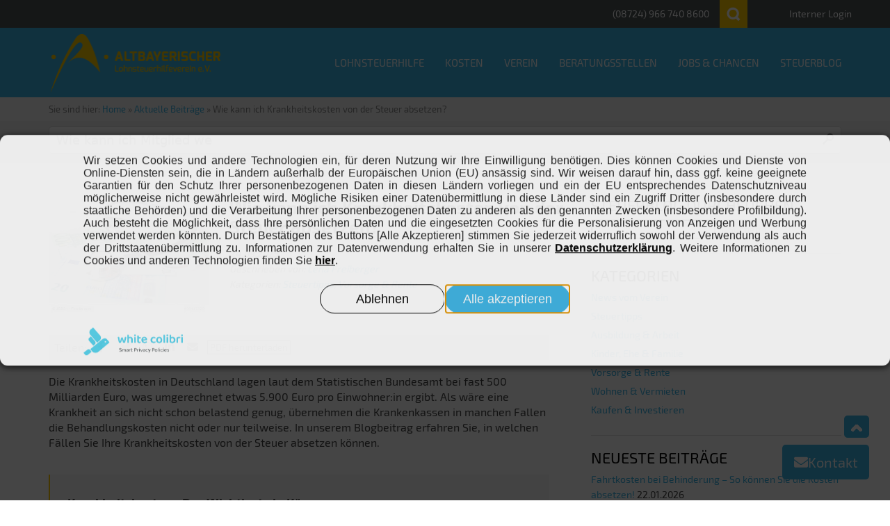

--- FILE ---
content_type: text/html; charset=UTF-8
request_url: https://www.altbayerischer.de/wie-kann-ich-krankheitskosten-von-der-steuer-absetzen/
body_size: 61844
content:
<!DOCTYPE html>
<html lang="de">
    <head><script type='text/javascript' src="https://www.altbayerischer.de/wp-content/plugins/mkm-dsgvo-plugin/1-blocker.js?v=2741536"></script>
<script type='text/javascript' src="https://www.altbayerischer.de/wp-content/plugins/mkm-dsgvo-plugin/1-banner.js?v=2741536" defer></script><link rel="stylesheet" type="text/css" media="print" onload="this.media='all'" href="https://www.altbayerischer.de/wp-content/plugins/mkm-dsgvo-plugin/libs/core/legal.css" />
	
	<meta charset="UTF-8">
	<meta http-equiv="X-UA-Compatible" content="IE=edge">
	<meta name="viewport" content="width=device-width, initial-scale=1">
	<meta name="referrer" content="same-origin">
     
	<style>
		
	@font-face{font-family:'Exo 2';font-display:auto;font-style:normal;font-weight:400;src:url(https://www.altbayerischer.de/wp-content/themes/alh-lohnsteuerhilfe/fonts/exo-2-v4-latin-regular.eot);src:local('Exo 2'),local('Exo2-Regular'),url(https://www.altbayerischer.de/wp-content/themes/alh-lohnsteuerhilfe/fonts/exo-2-v4-latin-regular.eot?#iefix) format('embedded-opentype'),url(https://www.altbayerischer.de/wp-content/themes/alh-lohnsteuerhilfe/fonts/exo-2-v4-latin-regular.woff2) format('woff2'),url(https://www.altbayerischer.de/wp-content/themes/alh-lohnsteuerhilfe/fonts/exo-2-v4-latin-regular.woff) format('woff'),url(https://www.altbayerischer.de/wp-content/themes/alh-lohnsteuerhilfe/fonts/exo-2-v4-latin-regular.ttf) format('truetype'),url(https://www.altbayerischer.de/wp-content/themes/alh-lohnsteuerhilfe/fonts/exo-2-v4-latin-regular.svg#Exo2) format('svg');font-display:swap}@font-face{font-family:'Exo 2';font-display:auto;font-style:normal;font-weight:700;src:url(https://www.altbayerischer.de/wp-content/themes/alh-lohnsteuerhilfe/fonts/exo-2-v4-latin-700.eot);src:local('Exo 2 Bold'),local('Exo2-Bold'),url(https://www.altbayerischer.de/wp-content/themes/alh-lohnsteuerhilfe/fonts/exo-2-v4-latin-700.eot?#iefix) format('embedded-opentype'),url(https://www.altbayerischer.de/wp-content/themes/alh-lohnsteuerhilfe/fonts/exo-2-v4-latin-700.woff2) format('woff2'),url(https://www.altbayerischer.de/wp-content/themes/alh-lohnsteuerhilfe/fonts/exo-2-v4-latin-700.woff) format('woff'),url(https://www.altbayerischer.de/wp-content/themes/alh-lohnsteuerhilfe/fonts/exo-2-v4-latin-700.ttf) format('truetype'),url(https://www.altbayerischer.de/wp-content/themes/alh-lohnsteuerhilfe/fonts/exo-2-v4-latin-700.svg#Exo2) format('svg');font-display:swap}


@font-face {
  font-family: 'icomoon';
  src:  url('https://www.altbayerischer.de/wp-content/themes/alh-lohnsteuerhilfe/fonts/icomoon.eot');
  src:  url('https://www.altbayerischer.de/wp-content/themes/alh-lohnsteuerhilfe/fonts/icomoon.eot') format('embedded-opentype'),
    url('https://www.altbayerischer.de/wp-content/themes/alh-lohnsteuerhilfe/fonts/icomoon.ttf') format('truetype'),
    url('https://www.altbayerischer.de/wp-content/themes/alh-lohnsteuerhilfe/fonts/icomoon.woff') format('woff'),
    url('https://www.altbayerischer.de/wp-content/themes/alh-lohnsteuerhilfe/fonts/icomoon.svg') format('svg');
  font-weight: normal;
  font-style: normal;
  font-display: block;
}

[class^="icon-"], [class*=" icon-"] {
  /* use !important to prevent issues with browser extensions that change fonts */
  font-family: 'icomoon' !important;
  speak: never;
  font-style: normal;
  font-weight: normal;
  font-variant: normal;
  text-transform: none;
  line-height: 1;

  /* Better Font Rendering =========== */
  -webkit-font-smoothing: antialiased;
  -moz-osx-font-smoothing: grayscale;
}

.icon-futbol:before {content: "\e964"}
.icon-user-shield:before {content: "\e900"}
.icon-tools:before {content: "\e95e"}
.icon-solar-panel:before {content: "\e95f"}
.icon-home:before {content: "\e960"}
.icon-heart-broken:before {content: "\e961"}
.icon-hard-hat:before {content: "\e962"}
.icon-globe-africa:before {content: "\e963"}
.icon-file-medical:before {content: "\e965"}
.icon-coins:before {content: "\e966"}
.icon-child:before {content: "\e967"}
.icon-chart-line:before {content: "\e968"}
.icon-building:before {content: "\e969"}
.icon-briefcase:before {content: "\e96a"}
.icon-blind:before {content: "\e96b"}
.icon-money-bill:before {content: "\e96c"}
.icon-arrow-up:before {content: "\e953"}
.icon-arrow-down:before {content: "\e950"}
.icon-handshake:before {content: "\e91c"}
.icon-thumbs-up:before {content: "\e934"}
.icon-hand-point-down:before {content: "\e91b"}
.icon-star:before {content: "\e931"}
.icon-star-half:before {content: "\e951"}
.icon-star-empty:before {content: "\e954"}
.icon-baby:before {content: "\e942"}
.icon-restroom:before {content: "\e946"}
.icon-user-headset:before {content: "\e938"}
.icon-users:before {content: "\e939"}
.icon-user-check:before {content: "\e937"}
.icon-user:before {content: "\e936"}
.icon-wheelchair:before {content: "\e948"}
.icon-wheelchair-no:before {content: "\e952"}
.icon-dog:before {content: "\e949"}
.icon-plus:before {content: "\e92b"}
.icon-times:before {content: "\e93f"}
.icon-check:before {content: "\e908"}
.icon-question:before {content: "\e92d"}
.icon-euro-sign:before {content: "\e90d"}
.icon-folder:before {content: "\e917"}
.icon-copy:before {content: "\e941"}
.icon-file-signature:before {content: "\e915"}
.icon-file-pdf:before {content: "\e93e"}
.icon-file-download:before {content: "\e914"}
.icon-file-alt:before {content: "\e913"}
.icon-book:before {content: "\e904"}
.icon-newspaper:before {content: "\e928"}
.icon-list-alt:before {content: "\e924"}
.icon-calendar-alt:before {content: "\e906"}
.icon-calculator:before {content: "\e905"}
.icon-fax:before {content: "\e912"}
.icon-mobile-alt:before {content: "\e927"}
.icon-clipboard-check:before {content: "\e94b"}
.icon-save-icon:before {content: "\e959"}
.icon-comments:before {content: "\e94e"}
.icon-store-alt:before {content: "\e94d"}
.icon-snowflake:before {content: "\e947"}
.icon-parking:before {content: "\e945"}
.icon-th:before {content: "\e933"}
.icon-bars:before {content: "\e902"}
.icon-sync:before {content: "\e932"}
.icon-shopping-cart:before {content: "\e930"}
.icon-shield-alt:before {content: "\e92f"}
.icon-search:before {content: "\e92e"}
.icon-print:before {content: "\e92c"}
.icon-paper-plane:before {content: "\e929"}
.icon-location-arrow:before {content: "\e925"}
.icon-lightbulb:before {content: "\e922"}
.icon-map-marker-alt:before {content: "\e926"}
.icon-at:before {content: "\e901"}
.icon-phone:before {content: "\e92a"}
.icon-video:before {content: "\e93a"}
.icon-envelope:before {content: "\e90c"}
.icon-credit-card:before {content: "\e944"}
.icon-laptop:before {content: "\e921"}
.icon-inbox:before {content: "\e91f"}
.icon-history:before {content: "\e91e"}
.icon-heart:before {content: "\e91d"}
.icon-graduation-cap:before {content: "\e91a"}
.icon-gift:before {content: "\e919"}
.icon-gavel:before {content: "\e918"}
.icon-flag:before {content: "\e916"}
.icon-expand-arrows:before {content: "\e910"}
.icon-exchange:before {content: "\e90e"}
.icon-edit:before {content: "\e90b"}
.icon-desktop:before {content: "\e90a"}
.icon-coins1:before {content: "\e909"}
.icon-car:before {content: "\e907"}
.icon-binoculars:before {content: "\e903"}
.icon-balance-scale:before {content: "\e90f"}
.icon-check-circle:before {content: "\e943"}
.icon-minus-circle:before {content: "\e94c"}
.icon-aufnahmestopp:before {content: "\e956"}
.icon-info-circle1:before {content: "\e940"}
.icon-exclamation-circle:before {content: "\e95a"}
.icon-abwesenheit:before {content: "\e955"}
.icon-info:before {content: "\e920"}
.icon-exclamation:before {content: "\e911"}
.icon-facebook-f:before {content: "\e923"}
.icon-linkedin-in:before {content: "\e935"}
.icon-tiktok:before {content: "\e957"}
.icon-twitter:before {content: "\e93b"}
.icon-google:before {content: "\e94f"}
.icon-xing:before {content: "\e93c"}
.icon-whatsapp:before {content: "\e93d"}
.icon-instagram:before {content: "\e94a"}
.icon-youtube:before {content: "\e958"}
.icon-arrow-circle-right:before {content: "\e95b"}
.icon-lightbulb-on:before {content: "\e95c"}
.icon-clock:before {content: "\e95d"}
.icon-file-search:before { content: "\e96d";}
.icon-file-check:before { content: "\e96e";}
.icon-rocket:before { content: "\e96f";}

/* Offsets zur mittigen Platzierung der Icons in den verschiedenen Cases */
.lis-icon-2 .icon-solar-panel.icon_normal:before {
  padding-right: 6px;
}
.lis-icon-2 .icon-solar-panel.icon_mini:before {
  padding-right: 4px;
}
.lis-icon-2 .icon-solar-panel.icon_small:before {
  padding-right: 5px;
}
.lis-icon-2 .icon-solar-panel.icon_large:before {
  padding-right: 7px;
}
.lis-icon-2 .icon-solar-panel.icon_xlarge:before  {
  padding-right: 12px;
}

.lis-icon-2 .icon-file-medical.icon_normal:before {
  padding-left: 10px;
}
.lis-icon-2 .icon-file-medical.icon_mini:before {
  padding-left: 4px;
}
.lis-icon-2 .icon-file-medical.icon_small:before {
  padding-left: 6px;
}
.lis-icon-2 .icon-file-medical.icon_large:before {
  padding-left: 9px;
}
.lis-icon-2 .icon-file-medical.icon_xlarge:before  {
  padding-left: 12px;
}

.lis-icon-2 .icon-child.icon_normal:before {
  padding-left: 10px;
}
.lis-icon-2 .icon-child.icon_mini:before {
  padding-left: 4px;
}
.lis-icon-2 .icon-child.icon_small:before {
  padding-left: 6px;
}
.lis-icon-2 .icon-child.icon_large:before {
  padding-left: 9px;
}
.lis-icon-2 .icon-child.icon_xlarge:before  {
  padding-left: 12px;
}

.lis-icon-2 .icon-building.icon_normal:before {
  padding-left: 6px;
}
.lis-icon-2 .icon-building.icon_mini:before {
  padding-left: 4px;
}
.lis-icon-2 .icon-building.icon_small:before {
  padding-left: 4px;
}
.lis-icon-2 .icon-building.icon_large:before {
  padding-left: 6px;
}
.lis-icon-2 .icon-building.icon_xlarge:before  {
  padding-left: 10px;
}

.lis-icon-2 .icon-blind.icon_normal:before {
  padding-left: 10px;
}
.lis-icon-2 .icon-blind.icon_mini:before {
  padding-left: 6px;
}
.lis-icon-2 .icon-blind.icon_small:before {
  padding-left: 8px;
}
.lis-icon-2 .icon-blind.icon_large:before {
  padding-left: 10px;
}
.lis-icon-2 .icon-blind.icon_xlarge:before  {
  padding-left: 15px;
}

.lis-icon-2 .icon-money-bill.icon_normal:before {
  padding-right: 6px;
}
.lis-icon-2 .icon-money-bill.icon_mini:before {
  padding-right: 4px;
}
.lis-icon-2 .icon-money-bill.icon_small:before {
  padding-right: 5px;
}
.lis-icon-2 .icon-money-bill.icon_large:before {
  padding-right: 7px;
}
.lis-icon-2 .icon-money-bill.icon_xlarge:before  {
  padding-right: 12px;
}

.lis-icon-2 .icon-arrow-up.icon_normal:before {
  padding-left: 6px;
}
.lis-icon-2 .icon-arrow-up.icon_mini:before {
  padding-left: 2px;
}
.lis-icon-2 .icon-arrow-up.icon_small:before {
  padding-left: 4px;
}
.lis-icon-2 .icon-arrow-up.icon_large:before {
  padding-left: 6px;
}
.lis-icon-2 .icon-arrow-up.icon_xlarge:before  {
  padding-left: 8px;
}

.lis-icon-2 .icon-arrow-down.icon_normal:before {
  padding-left: 6px;
}
.lis-icon-2 .icon-arrow-down.icon_mini:before {
  padding-left: 2px;
}
.lis-icon-2 .icon-arrow-down.icon_small:before {
  padding-left: 4px;
}
.lis-icon-2 .icon-arrow-down.icon_large:before {
  padding-left: 6px;
}
.lis-icon-2 .icon-arrow-down.icon_xlarge:before  {
  padding-left: 8px;
}

.lis-icon-2 .icon-handshake.icon_normal:before {
  padding-right: 6px;
}
.lis-icon-2 .icon-handshake.icon_mini:before {
  padding-right: 4px;
}
.lis-icon-2 .icon-handshake.icon_small:before {
  padding-right: 5px;
}
.lis-icon-2 .icon-handshake.icon_large:before {
  padding-right: 7px;
}
.lis-icon-2 .icon-handshake.icon_xlarge:before  {
  padding-right: 12px;
}

.lis-icon-2 .icon-hand-point-down.icon_normal:before {
  padding-left: 6px;
}
.lis-icon-2 .icon-hand-point-down.icon_mini:before {
  padding-left: 2px;
}
.lis-icon-2 .icon-hand-point-down.icon_small:before {
  padding-left: 4px;
}
.lis-icon-2 .icon-hand-point-down.icon_large:before {
  padding-left: 6px;
}
.lis-icon-2 .icon-hand-point-down.icon_xlarge:before  {
  padding-left: 8px;
}

.lis-icon-2 .icon-baby.icon_normal:before {
  padding-left: 8px;
}
.lis-icon-2 .icon-baby.icon_mini:before {
  padding-left: 4px;
}
.lis-icon-2 .icon-baby.icon_small:before {
  padding-left: 6px;
}
.lis-icon-2 .icon-baby.icon_large:before {
  padding-left: 8px;
}
.lis-icon-2 .icon-baby.icon_xlarge:before  {
  padding-left: 10px;
}

.lis-icon-2 .icon-restroom.icon_normal:before {
  padding-right: 6px;
}
.lis-icon-2 .icon-restroom.icon_mini:before {
  padding-right: 4px;
}
.lis-icon-2 .icon-restroom.icon_small:before {
  padding-right: 5px;
}
.lis-icon-2 .icon-restroom.icon_large:before {
  padding-right: 7px;
}
.lis-icon-2 .icon-restroom.icon_xlarge:before  {
  padding-right: 12px;
}

.lis-icon-2 .icon-user-headset.icon_normal:before {
  padding-left: 8px;
}
.lis-icon-2 .icon-user-headset.icon_mini:before {
  padding-left: 4px;
}
.lis-icon-2 .icon-user-headset.icon_small:before {
  padding-left: 6px;
}
.lis-icon-2 .icon-user-headset.icon_large:before {
  padding-left: 8px;
}
.lis-icon-2 .icon-user-headset.icon_xlarge:before  {
  padding-left: 10px;
}


.lis-icon-2 .icon-users.icon_normal:before {
  padding-right: 6px;
}
.lis-icon-2 .icon-users.icon_mini:before {
  padding-right: 4px;
}
.lis-icon-2 .icon-users.icon_small:before {
  padding-right: 5px;
}
.lis-icon-2 .icon-users.icon_large:before {
  padding-right: 7px;
}
.lis-icon-2 .icon-users.icon_xlarge:before  {
  padding-right: 12px;
}


.lis-icon-2 .icon-user.icon_normal:before {
  padding-left: 6px;
}
.lis-icon-2 .icon-user.icon_mini:before {
  padding-left: 4px;
}
.lis-icon-2 .icon-user.icon_small:before {
  padding-left: 4px;
}
.lis-icon-2 .icon-user.icon_large:before {
  padding-left: 6px;
}
.lis-icon-2 .icon-user.icon_xlarge:before  {
  padding-left: 10px;
}

.lis-icon-2 .icon-plus.icon_normal:before {
  padding-left: 4px;
}
.lis-icon-2 .icon-plus.icon_mini:before {
  padding-left: 2px;
}
.lis-icon-2 .icon-plus.icon_small:before {
  padding-left: 2px;
}
.lis-icon-2 .icon-plus.icon_large:before {
  padding-left: 4px;
}
.lis-icon-2 .icon-plus.icon_xlarge:before  {
  padding-left: 8px;
}

.lis-icon-2 .icon-times.icon_normal:before {
  padding-left: 10px;
}
.lis-icon-2 .icon-times.icon_mini:before {
  padding-left: 6px;
}
.lis-icon-2 .icon-times.icon_small:before {
  padding-left: 8px;
}
.lis-icon-2 .icon-times.icon_large:before {
  padding-left: 10px;
}
.lis-icon-2 .icon-times.icon_xlarge:before  {
  padding-left: 17px;
}

.lis-icon-2 .icon-question.icon_normal:before {
  padding-left: 8px;
}
.lis-icon-2 .icon-question.icon_mini:before {
  padding-left: 6px;
}
.lis-icon-2 .icon-question.icon_small:before {
  padding-left: 6px;
}
.lis-icon-2 .icon-question.icon_large:before {
  padding-left: 10px;
}
.lis-icon-2 .icon-question.icon_xlarge:before  {
  padding-left: 12px;
}

.lis-icon-2 .icon-euro-sign.icon_normal:before {
  padding-left: 10px;
}
.lis-icon-2 .icon-euro-sign.icon_mini:before {
  padding-left: 6px;
}
.lis-icon-2 .icon-euro-sign.icon_small:before {
  padding-left: 6px;
}
.lis-icon-2 .icon-euro-sign.icon_large:before {
  padding-left: 12px;
}
.lis-icon-2 .icon-euro-sign.icon_xlarge:before  {
  padding-left: 14px;
}

.lis-icon-2 .icon-copy.icon_normal:before {
  padding-left: 8px;
}
.lis-icon-2 .icon-copy.icon_mini:before {
  padding-left: 4px;
}
.lis-icon-2 .icon-copy.icon_small:before {
  padding-left: 4px;
}
.lis-icon-2 .icon-copy.icon_large:before {
  padding-left: 10px;
}
.lis-icon-2 .icon-copy.icon_xlarge:before  {
  padding-left: 12px;
}

.lis-icon-2 .icon-file-signature.icon_normal:before {
  padding-left: 8px;
}
.lis-icon-2 .icon-file-signature.icon_mini:before {
  padding-left: 4px;
}
.lis-icon-2 .icon-file-signature.icon_small:before {
  padding-left: 4px;
}
.lis-icon-2 .icon-file-signature.icon_large:before {
  padding-left: 10px;
}
.lis-icon-2 .icon-file-signature.icon_xlarge:before  {
  padding-left: 12px;
}

.lis-icon-2 .icon-file-pdf.icon_normal:before {
  padding-left: 10px;
}
.lis-icon-2 .icon-file-pdf.icon_mini:before {
  padding-left: 6px;
}
.lis-icon-2 .icon-file-pdf.icon_small:before {
  padding-left: 6px;
}
.lis-icon-2 .icon-file-pdf.icon_large:before {
  padding-left: 10px;
}
.lis-icon-2 .icon-file-pdf.icon_xlarge:before  {
  padding-left: 12px;
}

.lis-icon-2 .icon-file-download.icon_normal:before {
  padding-left: 10px;
}
.lis-icon-2 .icon-file-download.icon_mini:before {
  padding-left: 6px;
}
.lis-icon-2 .icon-file-download.icon_small:before {
  padding-left: 6px;
}
.lis-icon-2 .icon-file-download.icon_large:before {
  padding-left: 10px;
}
.lis-icon-2 .icon-file-download.icon_xlarge:before  {
  padding-left: 12px;
}

.lis-icon-2 .icon-file-alt.icon_normal:before {
  padding-left: 10px;
}
.lis-icon-2 .icon-file-alt.icon_mini:before {
  padding-left: 6px;
}
.lis-icon-2 .icon-file-alt.icon_small:before {
  padding-left: 6px;
}
.lis-icon-2 .icon-file-alt.icon_large:before {
  padding-left: 10px;
}
.lis-icon-2 .icon-file-alt.icon_xlarge:before  {
  padding-left: 12px;
}

.lis-icon-2 .icon-book.icon_normal:before {
  padding-left: 6px;
}
.lis-icon-2 .icon-book.icon_mini:before {
  padding-left: 2px;
}
.lis-icon-2 .icon-book.icon_small:before {
  padding-left: 2px;
}
.lis-icon-2 .icon-book.icon_large:before {
  padding-left: 8px;
}
.lis-icon-2 .icon-book.icon_xlarge:before  {
  padding-left: 10px;
}

.lis-icon-2 .icon-newspaper.icon_normal:before {
  padding-right: 4px;
}
.lis-icon-2 .icon-newspaper.icon_mini:before {
  padding-right: 2px;
}
.lis-icon-2 .icon-newspaper.icon_small:before {
  padding-right: 3px;
}
.lis-icon-2 .icon-newspaper.icon_large:before {
  padding-right: 4px;
}
.lis-icon-2 .icon-newspaper.icon_xlarge:before  {
  padding-right: 8px;
}

.lis-icon-2 .icon-calendar-alt.icon_normal:before {
  padding-left: 6px;
}
.lis-icon-2 .icon-calendar-alt.icon_mini:before {
  padding-left: 2px;
}
.lis-icon-2 .icon-calendar-alt.icon_small:before {
  padding-left: 2px;
}
.lis-icon-2 .icon-calendar-alt.icon_large:before {
  padding-left: 6px;
}
.lis-icon-2 .icon-calendar-alt.icon_xlarge:before  {
  padding-left: 8px;
}

.lis-icon-2 .icon-calculator.icon_normal:before {
  padding-left: 6px;
}
.lis-icon-2 .icon-calculator.icon_mini:before {
  padding-left: 2px;
}
.lis-icon-2 .icon-calculator.icon_small:before {
  padding-left: 2px;
}
.lis-icon-2 .icon-calculator.icon_large:before {
  padding-left: 6px;
}
.lis-icon-2 .icon-calculator.icon_xlarge:before  {
  padding-left: 8px;
}

.lis-icon-2 .icon-mobile-alt.icon_normal:before {
  padding-left: 14px;
}
.lis-icon-2 .icon-mobile-alt.icon_mini:before {
  padding-left: 8px;
}
.lis-icon-2 .icon-mobile-alt.icon_small:before {
  padding-left: 10px;
}
.lis-icon-2 .icon-mobile-alt.icon_large:before {
  padding-left: 14px;
}
.lis-icon-2 .icon-mobile-alt.icon_xlarge:before  {
  padding-left: 20px;
}

.lis-icon-2 .icon-clipboard-check.icon_normal:before {
  padding-left: 10px;
}
.lis-icon-2 .icon-clipboard-check.icon_mini:before {
  padding-left: 5px;
}
.lis-icon-2 .icon-clipboard-check.icon_small:before {
  padding-left: 7px;
}
.lis-icon-2 .icon-clipboard-check.icon_large:before {
  padding-left: 10px;
}
.lis-icon-2 .icon-clipboard-check.icon_xlarge:before  {
  padding-left: 14px;
}

.lis-icon-2 .icon-comments.icon_normal:before {
  padding-right: 4px;
}
.lis-icon-2 .icon-comments.icon_mini:before {
  padding-right: 2px;
}
.lis-icon-2 .icon-comments.icon_small:before {
  padding-right: 4px;
}
.lis-icon-2 .icon-comments.icon_large:before {
  padding-right: 6px;
}
.lis-icon-2 .icon-comments.icon_xlarge:before  {
  padding-right: 10px;
}

.lis-icon-2 .icon-store-alt.icon_normal:before {
  padding-right: 4px;
}
.lis-icon-2 .icon-store-alt.icon_mini:before {
  padding-right: 2px;
}
.lis-icon-2 .icon-store-alt.icon_small:before {
  padding-right: 4px;
}
.lis-icon-2 .icon-store-alt.icon_large:before {
  padding-right: 6px;
}
.lis-icon-2 .icon-store-alt.icon_xlarge:before  {
  padding-right: 10px;
}

.lis-icon-2 .icon-snowflake.icon_normal:before {
  padding-left: 6px;
}
.lis-icon-2 .icon-snowflake.icon_mini:before {
  padding-left: 2px;
}
.lis-icon-2 .icon-snowflake.icon_small:before {
  padding-left: 4px;
}
.lis-icon-2 .icon-snowflake.icon_large:before {
  padding-left: 6px;
}
.lis-icon-2 .icon-snowflake.icon_xlarge:before  {
  padding-left: 8px;
}

.lis-icon-2 .icon-parking.icon_normal:before {
  padding-left: 6px;
}
.lis-icon-2 .icon-parking.icon_mini:before {
  padding-left: 2px;
}
.lis-icon-2 .icon-parking.icon_small:before {
  padding-left: 4px;
}
.lis-icon-2 .icon-parking.icon_large:before {
  padding-left: 6px;
}
.lis-icon-2 .icon-parking.icon_xlarge:before  {
  padding-left: 8px;
}

.lis-icon-2 .icon-bars.icon_normal:before {
  padding-left: 6px;
}
.lis-icon-2 .icon-bars.icon_mini:before {
  padding-left: 2px;
}
.lis-icon-2 .icon-bars.icon_small:before {
  padding-left: 4px;
}
.lis-icon-2 .icon-bars.icon_large:before {
  padding-left: 6px;
}
.lis-icon-2 .icon-bars.icon_xlarge:before  {
  padding-left: 8px;
}

.lis-icon-2 .icon-shopping-cart.icon_normal:before {
  padding-right: 4px;
}
.lis-icon-2 .icon-shopping-cart.icon_mini:before {
  padding-right: 2px;
}
.lis-icon-2 .icon-shopping-cart.icon_small:before {
  padding-right: 4px;
}
.lis-icon-2 .icon-shopping-cart.icon_large:before {
  padding-right: 6px;
}
.lis-icon-2 .icon-shopping-cart.icon_xlarge:before  {
  padding-right: 10px;
}

.lis-icon-2 .icon-lightbulb.icon_normal:before {
  padding-left: 12px;
}
.lis-icon-2 .icon-lightbulb.icon_mini:before {
  padding-left: 6px;
}
.lis-icon-2 .icon-lightbulb.icon_small:before {
  padding-left: 8px;
}
.lis-icon-2 .icon-lightbulb.icon_large:before {
  padding-left: 12px;
}
.lis-icon-2 .icon-lightbulb.icon_xlarge:before  {
  padding-left: 14px;
}

.lis-icon-2 .icon-map-marker-alt.icon_normal:before {
  padding-left: 10px;
}
.lis-icon-2 .icon-map-marker-alt.icon_mini:before {
  padding-left: 6px;
}
.lis-icon-2 .icon-map-marker-alt.icon_small:before {
  padding-left: 8px;
}
.lis-icon-2 .icon-map-marker-alt.icon_large:before {
  padding-left: 12px;
}
.lis-icon-2 .icon-map-marker-alt.icon_xlarge:before  {
  padding-left: 14px;
}

.lis-icon-2 .icon-laptop.icon_normal:before {
  padding-right: 4px;
}
.lis-icon-2 .icon-laptop.icon_mini:before {
  padding-right: 4px;
}
.lis-icon-2 .icon-laptop.icon_small:before {
  padding-right: 4px;
}
.lis-icon-2 .icon-laptop.icon_large:before {
  padding-right: 6px;
}
.lis-icon-2 .icon-laptop.icon_xlarge:before  {
  padding-right: 10px;
}

.lis-icon-2 .icon-inbox.icon_normal:before {
  padding-right: 0px;
}
.lis-icon-2 .icon-inbox.icon_mini:before {
  padding-right: 2px;
}
.lis-icon-2 .icon-inbox.icon_small:before {
  padding-right: 4px;
}
.lis-icon-2 .icon-inbox.icon_large:before {
  padding-right: 4px;
}
.lis-icon-2 .icon-inbox.icon_xlarge:before  {
  padding-right: 6px;
}

.lis-icon-2 .icon-graduation-cap.icon_normal:before {
  padding-right: 0px;
}
.lis-icon-2 .icon-graduation-cap.icon_mini:before {
  padding-right: 2px;
}
.lis-icon-2 .icon-graduation-cap.icon_small:before {
  padding-right: 4px;
}
.lis-icon-2 .icon-graduation-cap.icon_large:before {
  padding-right: 4px;
}
.lis-icon-2 .icon-graduation-cap.icon_xlarge:before  {
  padding-right: 6px;
}

.lis-icon-2 .icon-expand-arrows.icon_normal:before {
  padding-left: 6px;
}
.lis-icon-2 .icon-expand-arrows.icon_mini:before {
  padding-left: 4px;
}
.lis-icon-2 .icon-expand-arrows.icon_small:before {
  padding-left: 4px;
}
.lis-icon-2 .icon-expand-arrows.icon_large:before {
  padding-left: 6px;
}
.lis-icon-2 .icon-expand-arrows.icon_xlarge:before  {
  padding-left: 8px;
}

.lis-icon-2 .icon-desktop.icon_normal:before {
  padding-right: 0px;
}
.lis-icon-2 .icon-desktop.icon_mini:before {
  padding-right: 2px;
}
.lis-icon-2 .icon-desktop.icon_small:before {
  padding-right: 4px;
}
.lis-icon-2 .icon-desktop.icon_large:before {
  padding-right: 4px;
}
.lis-icon-2 .icon-desktop.icon_xlarge:before  {
  padding-right: 6px;
}

.lis-icon-2 .icon-balance-scale.icon_normal:before {
  padding-right: 6px;
}
.lis-icon-2 .icon-balance-scale.icon_mini:before {
  padding-right: 2px;
}
.lis-icon-2 .icon-balance-scale.icon_small:before {
  padding-right: 4px;
}
.lis-icon-2 .icon-balance-scale.icon_large:before {
  padding-right: 6px;
}
.lis-icon-2 .icon-balance-scale.icon_xlarge:before  {
  padding-right: 10px;
}

.lis-icon-2 .icon-abwesenheit.icon_normal:before {
  padding-right: 2px;
}
.lis-icon-2 .icon-abwesenheit.icon_mini:before {
  padding-right: 2px;
}
.lis-icon-2 .icon-abwesenheit.icon_small:before {
  padding-right: 2px;
}
.lis-icon-2 .icon-abwesenheit.icon_large:before {
  padding-right: 4px;
}
.lis-icon-2 .icon-abwesenheit.icon_xlarge:before  {
  padding-right: 8px;
}

.lis-icon-2 .icon-info.icon_normal:before {
  padding-left: 20px;
}
.lis-icon-2 .icon-info.icon_mini:before {
  padding-left: 12px;
}
.lis-icon-2 .icon-info.icon_small:before {
  padding-left: 16px;
}
.lis-icon-2 .icon-info.icon_large:before {
  padding-left: 24px;
}
.lis-icon-2 .icon-info.icon_xlarge:before  {
  padding-left: 32px;
}

.lis-icon-2 .icon-exclamation.icon_normal:before {
  padding-left: 20px;
}
.lis-icon-2 .icon-exclamation.icon_mini:before {
  padding-left: 12px;
}
.lis-icon-2 .icon-exclamation.icon_small:before {
  padding-left: 16px;
}
.lis-icon-2 .icon-exclamation.icon_large:before {
  padding-left: 24px;
}
.lis-icon-2 .icon-exclamation.icon_xlarge:before  {
  padding-left: 32px;
}

.lis-icon-2 .icon-facebook-f.icon_normal:before {
  padding-left: 12px;
}
.lis-icon-2 .icon-facebook-f.icon_mini:before {
  padding-left: 6px;
}
.lis-icon-2 .icon-facebook-f.icon_small:before {
  padding-left: 10px;
}
.lis-icon-2 .icon-facebook-f.icon_large:before {
  padding-left: 14px;
}
.lis-icon-2 .icon-facebook-f.icon_xlarge:before  {
  padding-left: 20px;
}

.lis-icon-2 .icon-linkedin-in.icon_normal:before {
  padding-left: 10px;
}
.lis-icon-2 .icon-linkedin-in.icon_mini:before {
  padding-left: 4px;
}
.lis-icon-2 .icon-linkedin-in.icon_small:before {
  padding-left: 6px;
}
.lis-icon-2 .icon-linkedin-in.icon_large:before {
  padding-left: 8px;
}
.lis-icon-2 .icon-linkedin-in.icon_xlarge:before  {
  padding-left: 12px;
}

.lis-icon-2 .icon-tiktok.icon_normal:before {
  padding-left: 10px;
}
.lis-icon-2 .icon-tiktok.icon_mini:before {
  padding-left: 4px;
}
.lis-icon-2 .icon-tiktok.icon_small:before {
  padding-left: 6px;
}
.lis-icon-2 .icon-tiktok.icon_large:before {
  padding-left: 8px;
}
.lis-icon-2 .icon-tiktok.icon_xlarge:before  {
  padding-left: 12px;
}

.lis-icon-2 .icon-google.icon_normal:before {
  padding-left: 2px;
}
.lis-icon-2 .icon-google.icon_mini:before {
  padding-left: 2px;
}
.lis-icon-2 .icon-google.icon_small:before {
  padding-left: 2px;
}
.lis-icon-2 .icon-google.icon_large:before {
  padding-left: 4px;
}
.lis-icon-2 .icon-google.icon_xlarge:before  {
  padding-left: 6px;
}

.lis-icon-2 .icon-xing.icon_normal:before {
  padding-left: 8px;
}
.lis-icon-2 .icon-xing.icon_mini:before {
  padding-left: 4px;
}
.lis-icon-2 .icon-xing.icon_small:before {
  padding-left: 4px;
}
.lis-icon-2 .icon-xing.icon_large:before {
  padding-left: 10px;
}
.lis-icon-2 .icon-xing.icon_xlarge:before  {
  padding-left: 12px;
}

.lis-icon-2 .icon-whatsapp.icon_normal:before {
  padding-left: 8px;
}
.lis-icon-2 .icon-whatsapp.icon_mini:before {
  padding-left: 4px;
}
.lis-icon-2 .icon-whatsapp.icon_small:before {
  padding-left: 4px;
}
.lis-icon-2 .icon-whatsapp.icon_large:before {
  padding-left: 10px;
}
.lis-icon-2 .icon-whatsapp.icon_xlarge:before  {
  padding-left: 12px;
}

.lis-icon-2 .icon-instagram.icon_normal:before {
  padding-left: 6px;
}
.lis-icon-2 .icon-instagram.icon_mini:before {
  padding-left: 2px;
}
.lis-icon-2 .icon-instagram.icon_small:before {
  padding-left: 4px;
}
.lis-icon-2 .icon-instagram.icon_large:before {
  padding-left: 8px;
}
.lis-icon-2 .icon-instagram.icon_xlarge:before  {
  padding-left: 10px;
}

.lis-icon-2 .icon-youtube.icon_normal:before {
  padding-right: 2px;
}
.lis-icon-2 .icon-youtube.icon_mini:before {
  padding-right: 2px;
}
.lis-icon-2 .icon-youtube.icon_small:before {
  padding-right: 2px;
}
.lis-icon-2 .icon-youtube.icon_large:before {
  padding-right: 4px;
}
.lis-icon-2 .icon-youtube.icon_xlarge:before  {
  padding-right: 4px;
}

.lis-icon-2 .icon-lightbulb-on.icon_normal:before {
  padding-right: 6px;
}
.lis-icon-2 .icon-lightbulb-on.icon_mini:before {
  padding-right: 4px;
}
.lis-icon-2 .icon-lightbulb-on.icon_small:before {
  padding-right: 6px;
}
.lis-icon-2 .icon-lightbulb-on.icon_large:before {
  padding-right: 6px;
}
.lis-icon-2 .icon-lightbulb-on.icon_xlarge:before  {
  padding-right: 8px;
}

.lis-icon-2 .icon-file-search.icon_normal:before {
  padding-left: 6px;
}
.lis-icon-2 .icon-file-search.icon_mini:before {
  padding-left: 2px;
}
.lis-icon-2 .icon-file-search.icon_small:before {
  padding-left: 4px;
}
.lis-icon-2 .icon-file-search.icon_large:before {
  padding-left: 8px;
}
.lis-icon-2 .icon-file-search.icon_xlarge:before  {
  padding-left: 10px;
}

.lis-icon-2 .icon-rocket.icon_normal:before {
  padding-right: 2px;
}
.lis-icon-2 .icon-rocket.icon_mini:before {
  padding-right: 2px;
}
.lis-icon-2 .icon-rocket.icon_small:before {
  padding-right: 2px;
}
.lis-icon-2 .icon-rocket.icon_large:before {
  padding-right: 2px;
}
.lis-icon-2 .icon-rocket.icon_xlarge:before  {
  padding-right: 6px;
}



.iconbox-2 .icon-solar-panel:before {
  padding-right: 3px;
}

.lis-icon-2 .icon-home:before {
  padding-right: 3px;
}

.iconbox-2 .icon-heart-broken:before {
  padding-left: 1px;
}

.iconbox-2 .icon-hard-hat:before {
  padding-left: 2px;
}

.iconbox-2 .icon-file-medical:before {
  padding-left: 8px;
}

.iconbox-2 .icon-child:before {
  padding-left: 6px;
}
.iconbox-2 .icon-building:before {
  padding-left: 4px;
}
.iconbox-2 .icon-blind:before {
  padding-left: 8px;
}
.iconbox-2 .icon-money-bill:before {
  padding-right: 2px;
}
.iconbox-2 .icon-arrow-up:before {
  padding-left: 4px;
}
.iconbox-2 .icon-arrow-down:before {
  padding-left: 4px;
}
.iconbox-2 .icon-handshake:before {
  padding-right: 2px;
}
.iconbox-2 .icon-hand-point-down:before {
  padding-left: 6px;
}
.iconbox-2 .icon-baby:before {
  padding-left: 6px;
}
.iconbox-2 .icon-restroom:before {
  padding-right: 4px;
}
.iconbox-2 .icon-user-headset:before {
  padding-left: 4px;
}
.iconbox-2 .icon-users:before {
  padding-right: 4px;
}
.iconbox-2 .icon-user:before {
  padding-left: 4px;
}
.iconbox-2 .icon-wheelchair:before {
  padding-left: 4px;
}
.iconbox-2 .icon-dog:before {
  padding-right: 2px;
}
.iconbox-2 .icon-plus:before {
  padding-left: 2px;
}
.iconbox-2 .icon-times:before {
  padding-left: 6px;
}
.iconbox-2 .icon-question:before {
  padding-left: 6px;
}
.iconbox-2 .icon-euro-sign:before {
  padding-left: 6px;
}
.iconbox-2 .icon-folder:before {
  padding-left: 2px;
}
.iconbox-2 .icon-copy:before {
  padding-left: 4px;
}
.iconbox-2 .icon-file-signature:before {
  padding-left: 6px;
}
.iconbox-2 .icon-file-pdf:before {
  padding-left: 8px;
}
.iconbox-2 .icon-file-download:before {
  padding-left: 8px;
}
.iconbox-2 .icon-file-alt:before {
  padding-left: 8px;
}
.iconbox-2 .icon-book:before {
  padding-left: 2px;
}
.iconbox-2 .icon-calendar-alt:before {
  padding-left: 4px;
}
.iconbox-2 .icon-calculator:before {
  padding-left: 4px;
}
.iconbox-2 .icon-mobile-alt:before {
  padding-left: 8px;
}
.iconbox-2 .icon-clipboard-check:before {
  padding-left: 6px;
}
.iconbox-2 .icon-save-icon:before {
  padding-left: 2px;
}
.iconbox-2 .icon-store-alt:before {
  padding-right: 4px;
}
.iconbox-2 .icon-snowflake:before {
  padding-left: 4px;
}
.iconbox-2 .icon-parking:before {
  padding-left: 4px;
}
.iconbox-2 .icon-bars:before {
  padding-left: 4px;
}
.iconbox-2 .icon-shopping-cart:before {
  padding-right: 4px;
}
.iconbox-2 .icon-lightbulb:before {
  padding-left: 8px;
}
.iconbox-2 .icon-map-marker-alt:before {
  padding-left: 6px;
}
.iconbox-2 .icon-laptop:before {
  padding-right: 4px;
}
.iconbox-2 .icon-balance-scale:before {
  padding-right: 2px;
}
.iconbox-2 .icon-check-circle:before {
  padding-left: 2px;
}
.iconbox-2 .icon-minus-circle:before {
  padding-left: 2px;
}
.iconbox-2 .icon-aufnahmestopp:before {
  padding-left: 2px;
}
.iconbox-2 .icon-info-circle1:before {
  padding-left: 2px;
}
.iconbox-2 .icon-exclamation-circle:before {
  padding-left: 2px;
}
.iconbox-2 .icon-abwesenheit:before {
  padding-right: 0px;
}
.iconbox-2 .icon-info:before {
  padding-left: 14px;
}
.iconbox-2 .icon-exclamation:before {
  padding-left: 14px;
}
.iconbox-2 .icon-facebook-f:before {
  padding-left: 8px;
}
.iconbox-2 .icon-linkedin-in:before {
  padding-left: 4px;
}
.iconbox-2 .icon-tiktok:before {
  padding-left: 4px;
}
.iconbox-2 .icon-twitter:before {
  padding-left: 2px;
}
.iconbox-2 .icon-google:before {
  padding-left: 4px;
}
.iconbox-2 .icon-xing:before {
  padding-left: 6px;
}
.iconbox-2 .icon-whatsapp:before {
  padding-left: 4px;
}
.iconbox-2 .icon-instagram:before {
  padding-left: 4px;
}
.iconbox-2 .icon-arrow-circle-right:before {
  padding-left: 2px;
}
.iconbox-2 .icon-lightbulb-on:before {
  padding-right: 2px;
}
.iconbox-2 .icon-clock:before {
  padding-left: 2px;
}
.iconbox-2 .icon-file-search:before {
  padding-left: 4px;
}
.iconbox-2 .icon-file-check:before {
  padding-left: 4px;
}




.lis-widget-title-2 .icon-solar-panel:before {
  padding-right: 3px;
}

.lis-icon-2 .icon-home:before {
  padding-right: 3px;
}

.lis-widget-title-2 .icon-heart-broken:before {
  padding-left: 1px;
}

.lis-widget-title-2 .icon-hard-hat:before {
  padding-left: 2px;
}

.lis-widget-title-2 .icon-file-medical:before {
  padding-left: 8px;
}

.lis-widget-title-2 .icon-child:before {
  padding-left: 6px;
}
.lis-widget-title-2 .icon-building:before {
  padding-left: 4px;
}
.lis-widget-title-2 .icon-blind:before {
  padding-left: 8px;
}
.lis-widget-title-2 .icon-money-bill:before {
  padding-right: 2px;
}
.lis-widget-title-2 .icon-arrow-up:before {
  padding-left: 4px;
}
.lis-widget-title-2 .icon-arrow-down:before {
  padding-left: 4px;
}
.lis-widget-title-2 .icon-handshake:before {
  padding-right: 2px;
}
.lis-widget-title-2 .icon-hand-point-down:before {
  padding-left: 6px;
}
.lis-widget-title-2 .icon-baby:before {
  padding-left: 6px;
}
.lis-widget-title-2 .icon-restroom:before {
  padding-right: 4px;
}
.lis-widget-title-2 .icon-user-headset:before {
  padding-left: 4px;
}
.lis-widget-title-2 .icon-users:before {
  padding-right: 4px;
}
.lis-widget-title-2 .icon-user:before {
  padding-left: 4px;
}
.lis-widget-title-2 .icon-wheelchair:before {
  padding-left: 4px;
}
.lis-widget-title-2 .icon-dog:before {
  padding-right: 2px;
}
.lis-widget-title-2 .icon-plus:before {
  padding-left: 2px;
}
.lis-widget-title-2 .icon-times:before {
  padding-left: 6px;
}
.lis-widget-title-2 .icon-question:before {
  padding-left: 6px;
}
.lis-widget-title-2 .icon-euro-sign:before {
  padding-left: 6px;
}
.lis-widget-title-2 .icon-folder:before {
  padding-left: 2px;
}
.lis-widget-title-2 .icon-copy:before {
  padding-left: 4px;
}
.lis-widget-title-2 .icon-file-signature:before {
  padding-left: 6px;
}
.lis-widget-title-2 .icon-file-pdf:before {
  padding-left: 8px;
}
.lis-widget-title-2 .icon-file-download:before {
  padding-left: 8px;
}
.lis-widget-title-2 .icon-file-alt:before {
  padding-left: 8px;
}
.lis-widget-title-2 .icon-book:before {
  padding-left: 2px;
}
.lis-widget-title-2 .icon-calendar-alt:before {
  padding-left: 4px;
}
.lis-widget-title-2 .icon-calculator:before {
  padding-left: 4px;
}
.lis-widget-title-2 .icon-mobile-alt:before {
  padding-left: 8px;
}
.lis-widget-title-2 .icon-clipboard-check:before {
  padding-left: 6px;
}
.lis-widget-title-2 .icon-save-icon:before {
  padding-left: 2px;
}
.lis-widget-title-2 .icon-store-alt:before {
  padding-right: 4px;
}
.lis-widget-title-2 .icon-snowflake:before {
  padding-left: 4px;
}
.lis-widget-title-2 .icon-parking:before {
  padding-left: 4px;
}
.lis-widget-title-2 .icon-bars:before {
  padding-left: 4px;
}
.lis-widget-title-2 .icon-shopping-cart:before {
  padding-right: 4px;
}
.lis-widget-title-2 .icon-lightbulb:before {
  padding-left: 8px;
}
.lis-widget-title-2 .icon-map-marker-alt:before {
  padding-left: 6px;
}
.lis-widget-title-2 .icon-laptop:before {
  padding-right: 4px;
}
.lis-widget-title-2 .icon-balance-scale:before {
  padding-right: 4px;
  padding-bottom: 14px;
}
.lis-widget-title-2 .icon-check-circle:before {
  padding-left: 2px;
}
.lis-widget-title-2 .icon-minus-circle:before {
  padding-left: 2px;
}
.lis-widget-title-2 .icon-aufnahmestopp:before {
  padding-left: 2px;
}
.lis-widget-title-2 .icon-info-circle1:before {
  padding-left: 2px;
}
.lis-widget-title-2 .icon-exclamation-circle:before {
  padding-left: 2px;
}
.lis-widget-title-2 .icon-abwesenheit:before {
  padding-right: 0px;
}
.lis-widget-title-2 .icon-info:before {
  padding-left: 14px;
}
.lis-widget-title-2 .icon-exclamation:before {
  padding-left: 14px;
}
.lis-widget-title-2 .icon-facebook-f:before {
  padding-left: 8px;
}
.lis-widget-title-2 .icon-linkedin-in:before {
  padding-left: 4px;
}
.lis-widget-title-2 .icon-tiktok:before {
  padding-left: 4px;
}
.lis-widget-title-2 .icon-twitter:before {
  padding-left: 2px;
}
.lis-widget-title-2 .icon-google:before {
  padding-left: 4px;
}
.lis-widget-title-2 .icon-xing:before {
  padding-left: 6px;
}
.lis-widget-title-2 .icon-whatsapp:before {
  padding-left: 4px;
}
.lis-widget-title-2 .icon-instagram:before {
  padding-left: 4px;
}
.lis-widget-title-2 .icon-arrow-circle-right:before {
  padding-left: 2px;
}
.lis-widget-title-2 .icon-lightbulb-on:before {
  padding-right: 2px;
}
.lis-widget-title-2 .icon-clock:before {
  padding-left: 2px;
}
.lis-widget-title-2 .icon-file-search:before {
  padding-left: 4px;
}
.lis-widget-title-2 .icon-file-check:before {
  padding-left: 4px;
}






.lis_sc_bst_suche_header .icon-solar-panel:before {
  padding-right: 3px;
}

.lis-icon-2 .icon-home:before {
  padding-right: 3px;
}

.lis_sc_bst_suche_header .icon-heart-broken:before {
  padding-left: 1px;
}

.lis_sc_bst_suche_header .icon-hard-hat:before {
  padding-left: 2px;
}

.lis_sc_bst_suche_header .icon-file-medical:before {
  padding-left: 8px;
}

.lis_sc_bst_suche_header .icon-child:before {
  padding-left: 6px;
}
.lis_sc_bst_suche_header .icon-building:before {
  padding-left: 4px;
}
.lis_sc_bst_suche_header .icon-blind:before {
  padding-left: 8px;
}
.lis_sc_bst_suche_header .icon-money-bill:before {
  padding-right: 2px;
}
.lis_sc_bst_suche_header .icon-arrow-up:before {
  padding-left: 4px;
}
.lis_sc_bst_suche_header .icon-arrow-down:before {
  padding-left: 4px;
}
.lis_sc_bst_suche_header .icon-handshake:before {
  padding-right: 2px;
}
.lis_sc_bst_suche_header .icon-hand-point-down:before {
  padding-left: 6px;
}
.lis_sc_bst_suche_header .icon-baby:before {
  padding-left: 6px;
}
.lis_sc_bst_suche_header .icon-restroom:before {
  padding-right: 4px;
}
.lis_sc_bst_suche_header .icon-user-headset:before {
  padding-left: 4px;
}
.lis_sc_bst_suche_header .icon-users:before {
  padding-right: 4px;
}
.lis_sc_bst_suche_header .icon-user:before {
  padding-left: 4px;
}
.lis_sc_bst_suche_header .icon-wheelchair:before {
  padding-left: 4px;
}
.lis_sc_bst_suche_header .icon-dog:before {
  padding-right: 2px;
}
.lis_sc_bst_suche_header .icon-plus:before {
  padding-left: 2px;
}
.lis_sc_bst_suche_header .icon-times:before {
  padding-left: 6px;
}
.lis_sc_bst_suche_header .icon-question:before {
  padding-left: 6px;
}
.lis_sc_bst_suche_header .icon-euro-sign:before {
  padding-left: 6px;
}
.lis_sc_bst_suche_header .icon-folder:before {
  padding-left: 2px;
}
.lis_sc_bst_suche_header .icon-copy:before {
  padding-left: 4px;
}
.lis_sc_bst_suche_header .icon-file-signature:before {
  padding-left: 6px;
}
.lis_sc_bst_suche_header .icon-file-pdf:before {
  padding-left: 8px;
}
.lis_sc_bst_suche_header .icon-file-download:before {
  padding-left: 8px;
}
.lis_sc_bst_suche_header .icon-file-alt:before {
  padding-left: 8px;
}
.lis_sc_bst_suche_header .icon-book:before {
  padding-left: 2px;
}
.lis_sc_bst_suche_header .icon-calendar-alt:before {
  padding-left: 4px;
}
.lis_sc_bst_suche_header .icon-calculator:before {
  padding-left: 4px;
}
.lis_sc_bst_suche_header .icon-mobile-alt:before {
  padding-left: 8px;
}
.lis_sc_bst_suche_header .icon-clipboard-check:before {
  padding-left: 6px;
}
.lis_sc_bst_suche_header .icon-save-icon:before {
  padding-left: 2px;
}
.lis_sc_bst_suche_header .icon-store-alt:before {
  padding-right: 4px;
}
.lis_sc_bst_suche_header .icon-snowflake:before {
  padding-left: 4px;
}
.lis_sc_bst_suche_header .icon-parking:before {
  padding-left: 4px;
}
.lis_sc_bst_suche_header .icon-bars:before {
  padding-left: 4px;
}
.lis_sc_bst_suche_header .icon-shopping-cart:before {
  padding-right: 4px;
}
.lis_sc_bst_suche_header .icon-lightbulb:before {
  padding-left: 8px;
}
.lis_sc_bst_suche_header .icon-map-marker-alt:before {
  padding-left: 6px;
}
.lis_sc_bst_suche_header .icon-laptop:before {
  padding-right: 4px;
}
.lis_sc_bst_suche_header .icon-balance-scale:before {
  padding-right: 4px;
  padding-bottom: 14px;
}
.lis_sc_bst_suche_header .icon-check-circle:before {
  padding-left: 2px;
}
.lis_sc_bst_suche_header .icon-minus-circle:before {
  padding-left: 2px;
}
.lis_sc_bst_suche_header .icon-aufnahmestopp:before {
  padding-left: 2px;
}
.lis_sc_bst_suche_header .icon-info-circle1:before {
  padding-left: 2px;
}
.lis_sc_bst_suche_header .icon-exclamation-circle:before {
  padding-left: 2px;
}
.lis_sc_bst_suche_header .icon-abwesenheit:before {
  padding-right: 0px;
}
.lis_sc_bst_suche_header .icon-info:before {
  padding-left: 14px;
}
.lis_sc_bst_suche_header .icon-exclamation:before {
  padding-left: 14px;
}
.lis_sc_bst_suche_header .icon-facebook-f:before {
  padding-left: 8px;
}
.lis_sc_bst_suche_header .icon-linkedin-in:before {
  padding-left: 4px;
}
.lis_sc_bst_suche_header .icon-tiktok:before {
  padding-left: 4px;
}
.lis_sc_bst_suche_header .icon-twitter:before {
  padding-left: 2px;
}
.lis_sc_bst_suche_header .icon-google:before {
  padding-left: 4px;
}
.lis_sc_bst_suche_header .icon-xing:before {
  padding-left: 6px;
}
.lis_sc_bst_suche_header .icon-whatsapp:before {
  padding-left: 4px;
}
.lis_sc_bst_suche_header .icon-instagram:before {
  padding-left: 4px;
}
.lis_sc_bst_suche_header .icon-arrow-circle-right:before {
  padding-left: 2px;
}
.lis_sc_bst_suche_header .icon-lightbulb-on:before {
  padding-right: 2px;
}
.lis_sc_bst_suche_header .icon-clock:before {
  padding-left: 2px;
}
.lis_sc_bst_suche_header .icon-file-search:before {
  padding-left: 4px;
}
.lis_sc_bst_suche_header .icon-file-check:before {
  padding-left: 4px;
}html{font-family:sans-serif;-webkit-text-size-adjust:100%;-ms-text-size-adjust:100%}body{margin:0}article,aside,details,figcaption,figure,footer,header,hgroup,main,menu,nav,section,summary{display:block}audio,canvas,progress,video{display:inline-block;vertical-align:baseline}audio:not([controls]){display:none;height:0}[hidden],template{display:none}a{background-color:transparent}a:active,a:hover{outline:0}abbr[title]{border-bottom:1px dotted}b,strong{font-weight:700}dfn{font-style:italic}h1{margin:.67em 0;font-size:2em}mark{color:#000;background:#ff0}small{font-size:80%}sub,sup{position:relative;font-size:75%;line-height:0;vertical-align:baseline}sup{top:-.5em}sub{bottom:-.25em}img{border:0}svg:not(:root){overflow:hidden}figure{margin:1em 40px}hr{height:0;-webkit-box-sizing:content-box;-moz-box-sizing:content-box;box-sizing:content-box}pre{overflow:auto}code,kbd,pre,samp{font-family:monospace,monospace;font-size:1em}button,input,optgroup,select,textarea{margin:0;font:inherit;color:inherit}button{overflow:visible}button,select{text-transform:none}button,html input[type=button],input[type=reset],input[type=submit]{-webkit-appearance:button;cursor:pointer}button[disabled],html input[disabled]{cursor:default}button::-moz-focus-inner,input::-moz-focus-inner{padding:0;border:0}input{line-height:normal}input[type=checkbox],input[type=radio]{-webkit-box-sizing:border-box;-moz-box-sizing:border-box;box-sizing:border-box;padding:0}input[type=number]::-webkit-inner-spin-button,input[type=number]::-webkit-outer-spin-button{height:auto}input[type=search]{-webkit-box-sizing:content-box;-moz-box-sizing:content-box;box-sizing:content-box;-webkit-appearance:textfield}input[type=search]::-webkit-search-cancel-button,input[type=search]::-webkit-search-decoration{-webkit-appearance:none}fieldset{padding:.35em .625em .75em;margin:0 2px;border:1px solid silver}legend{padding:0;border:0}textarea{overflow:auto}optgroup{font-weight:700}table{border-spacing:0;border-collapse:collapse}td,th{padding:0}/*! Source: https://github.com/h5bp/html5-boilerplate/blob/master/src/css/main.css */@media print{*,:after,:before{color:#000!important;text-shadow:none!important;background:0 0!important;-webkit-box-shadow:none!important;box-shadow:none!important}a,a:visited{text-decoration:underline}a[href]:after{content:" (" attr(href) ")"}abbr[title]:after{content:" (" attr(title) ")"}a[href^="javascript:"]:after,a[href^="#"]:after{content:""}blockquote,pre{border:1px solid #999;page-break-inside:avoid}thead{display:table-header-group}img,tr{page-break-inside:avoid}img{max-width:100%!important}h2,h3,p{orphans:3;widows:3}h2,h3{page-break-after:avoid}.navbar{display:none}.btn>.caret,.dropup>.btn>.caret{border-top-color:#000!important}.label{border:1px solid #000}.table{border-collapse:collapse!important}.table td,.table th{background-color:#fff!important}.table-bordered td,.table-bordered th{border:1px solid #ddd!important}}@font-face{font-family:'Glyphicons Halflings';src:url(https://www.altbayerischer.de/wp-content/themes/alh-lohnsteuerhilfe/fonts/glyphicons-halflings-regular.eot);src:url(https://www.altbayerischer.de/wp-content/themes/alh-lohnsteuerhilfe/fonts/glyphicons-halflings-regular.eot?#iefix) format('embedded-opentype'),url(https://www.altbayerischer.de/wp-content/themes/alh-lohnsteuerhilfe/fonts/glyphicons-halflings-regular.woff2) format('woff2'),url(https://www.altbayerischer.de/wp-content/themes/alh-lohnsteuerhilfe/fonts/glyphicons-halflings-regular.woff) format('woff'),url(https://www.altbayerischer.de/wp-content/themes/alh-lohnsteuerhilfe/fonts/glyphicons-halflings-regular.ttf) format('truetype'),url(https://www.altbayerischer.de/wp-content/themes/alh-lohnsteuerhilfe/fonts/glyphicons-halflings-regular.svg#glyphicons_halflingsregular) format('svg')}.glyphicon{position:relative;top:1px;display:inline-block;font-family:'Glyphicons Halflings';font-style:normal;font-weight:400;line-height:1;-webkit-font-smoothing:antialiased;-moz-osx-font-smoothing:grayscale}.glyphicon-asterisk:before{content:"\002a"}.glyphicon-plus:before{content:"\002b"}.glyphicon-eur:before,.glyphicon-euro:before{content:"\20ac"}.glyphicon-minus:before{content:"\2212"}.glyphicon-cloud:before{content:"\2601"}.glyphicon-envelope:before{content:"\2709"}.glyphicon-pencil:before{content:"\270f"}.glyphicon-glass:before{content:"\e001"}.glyphicon-music:before{content:"\e002"}.glyphicon-search:before{content:"\e003"}.glyphicon-heart:before{content:"\e005"}.glyphicon-star:before{content:"\e006"}.glyphicon-star-empty:before{content:"\e007"}.glyphicon-user:before{content:"\e008"}.glyphicon-film:before{content:"\e009"}.glyphicon-th-large:before{content:"\e010"}.glyphicon-th:before{content:"\e011"}.glyphicon-th-list:before{content:"\e012"}.glyphicon-ok:before{content:"\e013"}.glyphicon-remove:before{content:"\e014"}.glyphicon-zoom-in:before{content:"\e015"}.glyphicon-zoom-out:before{content:"\e016"}.glyphicon-off:before{content:"\e017"}.glyphicon-signal:before{content:"\e018"}.glyphicon-cog:before{content:"\e019"}.glyphicon-trash:before{content:"\e020"}.glyphicon-home:before{content:"\e021"}.glyphicon-file:before{content:"\e022"}.glyphicon-time:before{content:"\e023"}.glyphicon-road:before{content:"\e024"}.glyphicon-download-alt:before{content:"\e025"}.glyphicon-download:before{content:"\e026"}.glyphicon-upload:before{content:"\e027"}.glyphicon-inbox:before{content:"\e028"}.glyphicon-play-circle:before{content:"\e029"}.glyphicon-repeat:before{content:"\e030"}.glyphicon-refresh:before{content:"\e031"}.glyphicon-list-alt:before{content:"\e032"}.glyphicon-lock:before{content:"\e033"}.glyphicon-flag:before{content:"\e034"}.glyphicon-headphones:before{content:"\e035"}.glyphicon-volume-off:before{content:"\e036"}.glyphicon-volume-down:before{content:"\e037"}.glyphicon-volume-up:before{content:"\e038"}.glyphicon-qrcode:before{content:"\e039"}.glyphicon-barcode:before{content:"\e040"}.glyphicon-tag:before{content:"\e041"}.glyphicon-tags:before{content:"\e042"}.glyphicon-book:before{content:"\e043"}.glyphicon-bookmark:before{content:"\e044"}.glyphicon-print:before{content:"\e045"}.glyphicon-camera:before{content:"\e046"}.glyphicon-font:before{content:"\e047"}.glyphicon-bold:before{content:"\e048"}.glyphicon-italic:before{content:"\e049"}.glyphicon-text-height:before{content:"\e050"}.glyphicon-text-width:before{content:"\e051"}.glyphicon-align-left:before{content:"\e052"}.glyphicon-align-center:before{content:"\e053"}.glyphicon-align-right:before{content:"\e054"}.glyphicon-align-justify:before{content:"\e055"}.glyphicon-list:before{content:"\e056"}.glyphicon-indent-left:before{content:"\e057"}.glyphicon-indent-right:before{content:"\e058"}.glyphicon-facetime-video:before{content:"\e059"}.glyphicon-picture:before{content:"\e060"}.glyphicon-map-marker:before{content:"\e062"}.glyphicon-adjust:before{content:"\e063"}.glyphicon-tint:before{content:"\e064"}.glyphicon-edit:before{content:"\e065"}.glyphicon-share:before{content:"\e066"}.glyphicon-check:before{content:"\e067"}.glyphicon-move:before{content:"\e068"}.glyphicon-step-backward:before{content:"\e069"}.glyphicon-fast-backward:before{content:"\e070"}.glyphicon-backward:before{content:"\e071"}.glyphicon-play:before{content:"\e072"}.glyphicon-pause:before{content:"\e073"}.glyphicon-stop:before{content:"\e074"}.glyphicon-forward:before{content:"\e075"}.glyphicon-fast-forward:before{content:"\e076"}.glyphicon-step-forward:before{content:"\e077"}.glyphicon-eject:before{content:"\e078"}.glyphicon-chevron-left:before{content:"\e079"}.glyphicon-chevron-right:before{content:"\e080"}.glyphicon-plus-sign:before{content:"\e081"}.glyphicon-minus-sign:before{content:"\e082"}.glyphicon-remove-sign:before{content:"\e083"}.glyphicon-ok-sign:before{content:"\e084"}.glyphicon-question-sign:before{content:"\e085"}.glyphicon-info-sign:before{content:"\e086"}.glyphicon-screenshot:before{content:"\e087"}.glyphicon-remove-circle:before{content:"\e088"}.glyphicon-ok-circle:before{content:"\e089"}.glyphicon-ban-circle:before{content:"\e090"}.glyphicon-arrow-left:before{content:"\e091"}.glyphicon-arrow-right:before{content:"\e092"}.glyphicon-arrow-up:before{content:"\e093"}.glyphicon-arrow-down:before{content:"\e094"}.glyphicon-share-alt:before{content:"\e095"}.glyphicon-resize-full:before{content:"\e096"}.glyphicon-resize-small:before{content:"\e097"}.glyphicon-exclamation-sign:before{content:"\e101"}.glyphicon-gift:before{content:"\e102"}.glyphicon-leaf:before{content:"\e103"}.glyphicon-fire:before{content:"\e104"}.glyphicon-eye-open:before{content:"\e105"}.glyphicon-eye-close:before{content:"\e106"}.glyphicon-warning-sign:before{content:"\e107"}.glyphicon-plane:before{content:"\e108"}.glyphicon-calendar:before{content:"\e109"}.glyphicon-random:before{content:"\e110"}.glyphicon-comment:before{content:"\e111"}.glyphicon-magnet:before{content:"\e112"}.glyphicon-chevron-up:before{content:"\e113"}.glyphicon-chevron-down:before{content:"\e114"}.glyphicon-retweet:before{content:"\e115"}.glyphicon-shopping-cart:before{content:"\e116"}.glyphicon-folder-close:before{content:"\e117"}.glyphicon-folder-open:before{content:"\e118"}.glyphicon-resize-vertical:before{content:"\e119"}.glyphicon-resize-horizontal:before{content:"\e120"}.glyphicon-hdd:before{content:"\e121"}.glyphicon-bullhorn:before{content:"\e122"}.glyphicon-bell:before{content:"\e123"}.glyphicon-certificate:before{content:"\e124"}.glyphicon-thumbs-up:before{content:"\e125"}.glyphicon-thumbs-down:before{content:"\e126"}.glyphicon-hand-right:before{content:"\e127"}.glyphicon-hand-left:before{content:"\e128"}.glyphicon-hand-up:before{content:"\e129"}.glyphicon-hand-down:before{content:"\e130"}.glyphicon-circle-arrow-right:before{content:"\e131"}.glyphicon-circle-arrow-left:before{content:"\e132"}.glyphicon-circle-arrow-up:before{content:"\e133"}.glyphicon-circle-arrow-down:before{content:"\e134"}.glyphicon-globe:before{content:"\e135"}.glyphicon-wrench:before{content:"\e136"}.glyphicon-tasks:before{content:"\e137"}.glyphicon-filter:before{content:"\e138"}.glyphicon-briefcase:before{content:"\e139"}.glyphicon-fullscreen:before{content:"\e140"}.glyphicon-dashboard:before{content:"\e141"}.glyphicon-paperclip:before{content:"\e142"}.glyphicon-heart-empty:before{content:"\e143"}.glyphicon-link:before{content:"\e144"}.glyphicon-phone:before{content:"\e145"}.glyphicon-pushpin:before{content:"\e146"}.glyphicon-usd:before{content:"\e148"}.glyphicon-gbp:before{content:"\e149"}.glyphicon-sort:before{content:"\e150"}.glyphicon-sort-by-alphabet:before{content:"\e151"}.glyphicon-sort-by-alphabet-alt:before{content:"\e152"}.glyphicon-sort-by-order:before{content:"\e153"}.glyphicon-sort-by-order-alt:before{content:"\e154"}.glyphicon-sort-by-attributes:before{content:"\e155"}.glyphicon-sort-by-attributes-alt:before{content:"\e156"}.glyphicon-unchecked:before{content:"\e157"}.glyphicon-expand:before{content:"\e158"}.glyphicon-collapse-down:before{content:"\e159"}.glyphicon-collapse-up:before{content:"\e160"}.glyphicon-log-in:before{content:"\e161"}.glyphicon-flash:before{content:"\e162"}.glyphicon-log-out:before{content:"\e163"}.glyphicon-new-window:before{content:"\e164"}.glyphicon-record:before{content:"\e165"}.glyphicon-save:before{content:"\e166"}.glyphicon-open:before{content:"\e167"}.glyphicon-saved:before{content:"\e168"}.glyphicon-import:before{content:"\e169"}.glyphicon-export:before{content:"\e170"}.glyphicon-send:before{content:"\e171"}.glyphicon-floppy-disk:before{content:"\e172"}.glyphicon-floppy-saved:before{content:"\e173"}.glyphicon-floppy-remove:before{content:"\e174"}.glyphicon-floppy-save:before{content:"\e175"}.glyphicon-floppy-open:before{content:"\e176"}.glyphicon-credit-card:before{content:"\e177"}.glyphicon-transfer:before{content:"\e178"}.glyphicon-cutlery:before{content:"\e179"}.glyphicon-header:before{content:"\e180"}.glyphicon-compressed:before{content:"\e181"}.glyphicon-earphone:before{content:"\e182"}.glyphicon-phone-alt:before{content:"\e183"}.glyphicon-tower:before{content:"\e184"}.glyphicon-stats:before{content:"\e185"}.glyphicon-sd-video:before{content:"\e186"}.glyphicon-hd-video:before{content:"\e187"}.glyphicon-subtitles:before{content:"\e188"}.glyphicon-sound-stereo:before{content:"\e189"}.glyphicon-sound-dolby:before{content:"\e190"}.glyphicon-sound-5-1:before{content:"\e191"}.glyphicon-sound-6-1:before{content:"\e192"}.glyphicon-sound-7-1:before{content:"\e193"}.glyphicon-copyright-mark:before{content:"\e194"}.glyphicon-registration-mark:before{content:"\e195"}.glyphicon-cloud-download:before{content:"\e197"}.glyphicon-cloud-upload:before{content:"\e198"}.glyphicon-tree-conifer:before{content:"\e199"}.glyphicon-tree-deciduous:before{content:"\e200"}.glyphicon-cd:before{content:"\e201"}.glyphicon-save-file:before{content:"\e202"}.glyphicon-open-file:before{content:"\e203"}.glyphicon-level-up:before{content:"\e204"}.glyphicon-copy:before{content:"\e205"}.glyphicon-paste:before{content:"\e206"}.glyphicon-alert:before{content:"\e209"}.glyphicon-equalizer:before{content:"\e210"}.glyphicon-king:before{content:"\e211"}.glyphicon-queen:before{content:"\e212"}.glyphicon-pawn:before{content:"\e213"}.glyphicon-bishop:before{content:"\e214"}.glyphicon-knight:before{content:"\e215"}.glyphicon-baby-formula:before{content:"\e216"}.glyphicon-tent:before{content:"\26fa"}.glyphicon-blackboard:before{content:"\e218"}.glyphicon-bed:before{content:"\e219"}.glyphicon-apple:before{content:"\f8ff"}.glyphicon-erase:before{content:"\e221"}.glyphicon-hourglass:before{content:"\231b"}.glyphicon-lamp:before{content:"\e223"}.glyphicon-duplicate:before{content:"\e224"}.glyphicon-piggy-bank:before{content:"\e225"}.glyphicon-scissors:before{content:"\e226"}.glyphicon-bitcoin:before{content:"\e227"}.glyphicon-btc:before{content:"\e227"}.glyphicon-xbt:before{content:"\e227"}.glyphicon-yen:before{content:"\00a5"}.glyphicon-jpy:before{content:"\00a5"}.glyphicon-ruble:before{content:"\20bd"}.glyphicon-rub:before{content:"\20bd"}.glyphicon-scale:before{content:"\e230"}.glyphicon-ice-lolly:before{content:"\e231"}.glyphicon-ice-lolly-tasted:before{content:"\e232"}.glyphicon-education:before{content:"\e233"}.glyphicon-option-horizontal:before{content:"\e234"}.glyphicon-option-vertical:before{content:"\e235"}.glyphicon-menu-hamburger:before{content:"\e236"}.glyphicon-modal-window:before{content:"\e237"}.glyphicon-oil:before{content:"\e238"}.glyphicon-grain:before{content:"\e239"}.glyphicon-sunglasses:before{content:"\e240"}.glyphicon-text-size:before{content:"\e241"}.glyphicon-text-color:before{content:"\e242"}.glyphicon-text-background:before{content:"\e243"}.glyphicon-object-align-top:before{content:"\e244"}.glyphicon-object-align-bottom:before{content:"\e245"}.glyphicon-object-align-horizontal:before{content:"\e246"}.glyphicon-object-align-left:before{content:"\e247"}.glyphicon-object-align-vertical:before{content:"\e248"}.glyphicon-object-align-right:before{content:"\e249"}.glyphicon-triangle-right:before{content:"\e250"}.glyphicon-triangle-left:before{content:"\e251"}.glyphicon-triangle-bottom:before{content:"\e252"}.glyphicon-triangle-top:before{content:"\e253"}.glyphicon-console:before{content:"\e254"}.glyphicon-superscript:before{content:"\e255"}.glyphicon-subscript:before{content:"\e256"}.glyphicon-menu-left:before{content:"\e257"}.glyphicon-menu-right:before{content:"\e258"}.glyphicon-menu-down:before{content:"\e259"}.glyphicon-menu-up:before{content:"\e260"}*{-webkit-box-sizing:border-box;-moz-box-sizing:border-box;box-sizing:border-box}:after,:before{-webkit-box-sizing:border-box;-moz-box-sizing:border-box;box-sizing:border-box}html{font-size:10px;-webkit-tap-highlight-color:rgba(0,0,0,0)}body{font-family:"Helvetica Neue",Helvetica,Arial,sans-serif;font-size:14px;line-height:1.42857143;color:#333;background-color:#fff}button,input,select,textarea{font-family:inherit;font-size:inherit;line-height:inherit}a{color:#337ab7;text-decoration:none}a:focus,a:hover{color:#23527c;text-decoration:underline}a:focus{outline:5px auto -webkit-focus-ring-color;outline-offset:-2px}figure{margin:0}img{vertical-align:middle}.carousel-inner>.item>a>img,.carousel-inner>.item>img,.img-responsive,.thumbnail a>img,.thumbnail>img{display:block;max-width:100%;height:auto}.img-rounded{border-radius:6px}.img-thumbnail{display:inline-block;max-width:100%;height:auto;padding:4px;line-height:1.42857143;background-color:#fff;border:1px solid #ddd;border-radius:4px;-webkit-transition:all .2s ease-in-out;-o-transition:all .2s ease-in-out;transition:all .2s ease-in-out}.img-circle{border-radius:50%}hr{margin-top:20px;margin-bottom:20px;border:0;border-top:1px solid #eee}.sr-only{position:absolute;width:1px;height:1px;padding:0;margin:-1px;overflow:hidden;clip:rect(0,0,0,0);border:0}.sr-only-focusable:active,.sr-only-focusable:focus{position:static;width:auto;height:auto;margin:0;overflow:visible;clip:auto}[role=button]{cursor:pointer}.h1,.h2,.h3,.h4,.h5,.h6,h1,h2,h3,h4,h5,h6{font-family:inherit;font-weight:500;line-height:1.1;color:inherit}.h1 .small,.h1 small,.h2 .small,.h2 small,.h3 .small,.h3 small,.h4 .small,.h4 small,.h5 .small,.h5 small,.h6 .small,.h6 small,h1 .small,h1 small,h2 .small,h2 small,h3 .small,h3 small,h4 .small,h4 small,h5 .small,h5 small,h6 .small,h6 small{font-weight:400;line-height:1;color:#777}.h1,.h2,.h3,h1,h2,h3{margin-top:20px;margin-bottom:10px}.h1 .small,.h1 small,.h2 .small,.h2 small,.h3 .small,.h3 small,h1 .small,h1 small,h2 .small,h2 small,h3 .small,h3 small{font-size:65%}.h4,.h5,.h6,h4,h5,h6{margin-top:10px;margin-bottom:10px}.h4 .small,.h4 small,.h5 .small,.h5 small,.h6 .small,.h6 small,h4 .small,h4 small,h5 .small,h5 small,h6 .small,h6 small{font-size:75%}.h1,h1{font-size:36px}.h2,h2{font-size:30px}.h3,h3{font-size:24px}.h4,h4{font-size:18px}.h5,h5{font-size:14px}.h6,h6{font-size:12px}p{margin:0 0 10px}.lead{margin-bottom:20px;font-size:16px;font-weight:300;line-height:1.4}@media (min-width:768px){.lead{font-size:21px}}.small,small{font-size:85%}.mark,mark{padding:.2em;background-color:#fcf8e3}.text-left{text-align:left}.text-right{text-align:right}.text-center{text-align:center}.text-justify{text-align:justify}.text-nowrap{white-space:nowrap}.text-lowercase{text-transform:lowercase}.text-uppercase{text-transform:uppercase}.text-capitalize{text-transform:capitalize}.text-muted{color:#777}.text-primary{color:#337ab7}a.text-primary:focus,a.text-primary:hover{color:#286090}.text-success{color:#3c763d}a.text-success:focus,a.text-success:hover{color:#2b542c}.text-info{color:#31708f}a.text-info:focus,a.text-info:hover{color:#245269}.text-warning{color:#8a6d3b}a.text-warning:focus,a.text-warning:hover{color:#66512c}.text-danger{color:#a94442}a.text-danger:focus,a.text-danger:hover{color:#843534}.bg-primary{color:#fff;background-color:#337ab7}a.bg-primary:focus,a.bg-primary:hover{background-color:#286090}.bg-success{background-color:#dff0d8}a.bg-success:focus,a.bg-success:hover{background-color:#c1e2b3}.bg-info{background-color:#d9edf7}a.bg-info:focus,a.bg-info:hover{background-color:#afd9ee}.bg-warning{background-color:#fcf8e3}a.bg-warning:focus,a.bg-warning:hover{background-color:#f7ecb5}.bg-danger{background-color:#f2dede}a.bg-danger:focus,a.bg-danger:hover{background-color:#e4b9b9}.page-header{padding-bottom:9px;margin:40px 0 20px;border-bottom:1px solid #eee}ol,ul{margin-top:0;margin-bottom:10px}ol ol,ol ul,ul ol,ul ul{margin-bottom:0}.list-unstyled{padding-left:0;list-style:none}.list-inline{padding-left:0;margin-left:-5px;list-style:none}.list-inline>li{display:inline-block;padding-right:5px;padding-left:5px}dl{margin-top:0;margin-bottom:20px}dd,dt{line-height:1.42857143}dt{font-weight:700}dd{margin-left:0}@media (min-width:768px){.dl-horizontal dt{float:left;width:160px;overflow:hidden;clear:left;text-align:right;text-overflow:ellipsis;white-space:nowrap}.dl-horizontal dd{margin-left:180px}}abbr[data-original-title],abbr[title]{cursor:help;border-bottom:1px dotted #777}.initialism{font-size:90%;text-transform:uppercase}blockquote{padding:10px 20px;margin:0 0 20px;font-size:17.5px;border-left:5px solid #eee}blockquote ol:last-child,blockquote p:last-child,blockquote ul:last-child{margin-bottom:0}blockquote .small,blockquote footer,blockquote small{display:block;font-size:80%;line-height:1.42857143;color:#777}blockquote .small:before,blockquote footer:before,blockquote small:before{content:'\2014 \00A0'}.blockquote-reverse,blockquote.pull-right{padding-right:15px;padding-left:0;text-align:right;border-right:5px solid #eee;border-left:0}.blockquote-reverse .small:before,.blockquote-reverse footer:before,.blockquote-reverse small:before,blockquote.pull-right .small:before,blockquote.pull-right footer:before,blockquote.pull-right small:before{content:''}.blockquote-reverse .small:after,.blockquote-reverse footer:after,.blockquote-reverse small:after,blockquote.pull-right .small:after,blockquote.pull-right footer:after,blockquote.pull-right small:after{content:'\00A0 \2014'}address{margin-bottom:20px;font-style:normal;line-height:1.42857143}code,kbd,pre,samp{font-family:Menlo,Monaco,Consolas,"Courier New",monospace}code{padding:2px 4px;font-size:90%;color:#c7254e;background-color:#f9f2f4;border-radius:4px}kbd{padding:2px 4px;font-size:90%;color:#fff;background-color:#333;border-radius:3px;-webkit-box-shadow:inset 0 -1px 0 rgba(0,0,0,.25);box-shadow:inset 0 -1px 0 rgba(0,0,0,.25)}kbd kbd{padding:0;font-size:100%;font-weight:700;-webkit-box-shadow:none;box-shadow:none}pre{display:block;padding:9.5px;margin:0 0 10px;font-size:13px;line-height:1.42857143;color:#333;word-break:break-all;word-wrap:break-word;background-color:#f5f5f5;border:1px solid #ccc;border-radius:4px}pre code{padding:0;font-size:inherit;color:inherit;white-space:pre-wrap;background-color:transparent;border-radius:0}.pre-scrollable{max-height:340px;overflow-y:scroll}.container{padding-right:15px;padding-left:15px;margin-right:auto;margin-left:auto}@media (min-width:768px){.container{width:750px}}@media (min-width:992px){.container{width:970px}}@media (min-width:1200px){.container{width:1170px}}.container-fluid{padding-right:15px;padding-left:15px;margin-right:auto;margin-left:auto}.row{margin-right:-15px;margin-left:-15px}.col-lg-1,.col-lg-10,.col-lg-11,.col-lg-12,.col-lg-2,.col-lg-3,.col-lg-4,.col-lg-5,.col-lg-6,.col-lg-7,.col-lg-8,.col-lg-9,.col-md-1,.col-md-10,.col-md-11,.col-md-12,.col-md-2,.col-md-3,.col-md-4,.col-md-5,.col-md-6,.col-md-7,.col-md-8,.col-md-9,.col-sm-1,.col-sm-10,.col-sm-11,.col-sm-12,.col-sm-2,.col-sm-3,.col-sm-4,.col-sm-5,.col-sm-6,.col-sm-7,.col-sm-8,.col-sm-9,.col-xs-1,.col-xs-10,.col-xs-11,.col-xs-12,.col-xs-2,.col-xs-3,.col-xs-4,.col-xs-5,.col-xs-6,.col-xs-7,.col-xs-8,.col-xs-9{position:relative;min-height:1px;padding-right:15px;padding-left:15px}.col-xs-1,.col-xs-10,.col-xs-11,.col-xs-12,.col-xs-2,.col-xs-3,.col-xs-4,.col-xs-5,.col-xs-6,.col-xs-7,.col-xs-8,.col-xs-9{float:left}.col-xs-12{width:100%}.col-xs-11{width:91.66666667%}.col-xs-10{width:83.33333333%}.col-xs-9{width:75%}.col-xs-8{width:66.66666667%}.col-xs-7{width:58.33333333%}.col-xs-6{width:50%}.col-xs-5{width:41.66666667%}.col-xs-4{width:33.33333333%}.col-xs-3{width:25%}.col-xs-2{width:16.66666667%}.col-xs-1{width:8.33333333%}.col-xs-pull-12{right:100%}.col-xs-pull-11{right:91.66666667%}.col-xs-pull-10{right:83.33333333%}.col-xs-pull-9{right:75%}.col-xs-pull-8{right:66.66666667%}.col-xs-pull-7{right:58.33333333%}.col-xs-pull-6{right:50%}.col-xs-pull-5{right:41.66666667%}.col-xs-pull-4{right:33.33333333%}.col-xs-pull-3{right:25%}.col-xs-pull-2{right:16.66666667%}.col-xs-pull-1{right:8.33333333%}.col-xs-pull-0{right:auto}.col-xs-push-12{left:100%}.col-xs-push-11{left:91.66666667%}.col-xs-push-10{left:83.33333333%}.col-xs-push-9{left:75%}.col-xs-push-8{left:66.66666667%}.col-xs-push-7{left:58.33333333%}.col-xs-push-6{left:50%}.col-xs-push-5{left:41.66666667%}.col-xs-push-4{left:33.33333333%}.col-xs-push-3{left:25%}.col-xs-push-2{left:16.66666667%}.col-xs-push-1{left:8.33333333%}.col-xs-push-0{left:auto}.col-xs-offset-12{margin-left:100%}.col-xs-offset-11{margin-left:91.66666667%}.col-xs-offset-10{margin-left:83.33333333%}.col-xs-offset-9{margin-left:75%}.col-xs-offset-8{margin-left:66.66666667%}.col-xs-offset-7{margin-left:58.33333333%}.col-xs-offset-6{margin-left:50%}.col-xs-offset-5{margin-left:41.66666667%}.col-xs-offset-4{margin-left:33.33333333%}.col-xs-offset-3{margin-left:25%}.col-xs-offset-2{margin-left:16.66666667%}.col-xs-offset-1{margin-left:8.33333333%}.col-xs-offset-0{margin-left:0}@media (min-width:768px){.col-sm-1,.col-sm-10,.col-sm-11,.col-sm-12,.col-sm-2,.col-sm-3,.col-sm-4,.col-sm-5,.col-sm-6,.col-sm-7,.col-sm-8,.col-sm-9{float:left}.col-sm-12{width:100%}.col-sm-11{width:91.66666667%}.col-sm-10{width:83.33333333%}.col-sm-9{width:75%}.col-sm-8{width:66.66666667%}.col-sm-7{width:58.33333333%}.col-sm-6{width:50%}.col-sm-5{width:41.66666667%}.col-sm-4{width:33.33333333%}.col-sm-3{width:25%}.col-sm-2{width:16.66666667%}.col-sm-1{width:8.33333333%}.col-sm-pull-12{right:100%}.col-sm-pull-11{right:91.66666667%}.col-sm-pull-10{right:83.33333333%}.col-sm-pull-9{right:75%}.col-sm-pull-8{right:66.66666667%}.col-sm-pull-7{right:58.33333333%}.col-sm-pull-6{right:50%}.col-sm-pull-5{right:41.66666667%}.col-sm-pull-4{right:33.33333333%}.col-sm-pull-3{right:25%}.col-sm-pull-2{right:16.66666667%}.col-sm-pull-1{right:8.33333333%}.col-sm-pull-0{right:auto}.col-sm-push-12{left:100%}.col-sm-push-11{left:91.66666667%}.col-sm-push-10{left:83.33333333%}.col-sm-push-9{left:75%}.col-sm-push-8{left:66.66666667%}.col-sm-push-7{left:58.33333333%}.col-sm-push-6{left:50%}.col-sm-push-5{left:41.66666667%}.col-sm-push-4{left:33.33333333%}.col-sm-push-3{left:25%}.col-sm-push-2{left:16.66666667%}.col-sm-push-1{left:8.33333333%}.col-sm-push-0{left:auto}.col-sm-offset-12{margin-left:100%}.col-sm-offset-11{margin-left:91.66666667%}.col-sm-offset-10{margin-left:83.33333333%}.col-sm-offset-9{margin-left:75%}.col-sm-offset-8{margin-left:66.66666667%}.col-sm-offset-7{margin-left:58.33333333%}.col-sm-offset-6{margin-left:50%}.col-sm-offset-5{margin-left:41.66666667%}.col-sm-offset-4{margin-left:33.33333333%}.col-sm-offset-3{margin-left:25%}.col-sm-offset-2{margin-left:16.66666667%}.col-sm-offset-1{margin-left:8.33333333%}.col-sm-offset-0{margin-left:0}}@media (min-width:992px){.col-md-1,.col-md-10,.col-md-11,.col-md-12,.col-md-2,.col-md-3,.col-md-4,.col-md-5,.col-md-6,.col-md-7,.col-md-8,.col-md-9{float:left}.col-md-12{width:100%}.col-md-11{width:91.66666667%}.col-md-10{width:83.33333333%}.col-md-9{width:75%}.col-md-8{width:66.66666667%}.col-md-7{width:58.33333333%}.col-md-6{width:50%}.col-md-5{width:41.66666667%}.col-md-4{width:33.33333333%}.col-md-3{width:25%}.col-md-2{width:16.66666667%}.col-md-1{width:8.33333333%}.col-md-pull-12{right:100%}.col-md-pull-11{right:91.66666667%}.col-md-pull-10{right:83.33333333%}.col-md-pull-9{right:75%}.col-md-pull-8{right:66.66666667%}.col-md-pull-7{right:58.33333333%}.col-md-pull-6{right:50%}.col-md-pull-5{right:41.66666667%}.col-md-pull-4{right:33.33333333%}.col-md-pull-3{right:25%}.col-md-pull-2{right:16.66666667%}.col-md-pull-1{right:8.33333333%}.col-md-pull-0{right:auto}.col-md-push-12{left:100%}.col-md-push-11{left:91.66666667%}.col-md-push-10{left:83.33333333%}.col-md-push-9{left:75%}.col-md-push-8{left:66.66666667%}.col-md-push-7{left:58.33333333%}.col-md-push-6{left:50%}.col-md-push-5{left:41.66666667%}.col-md-push-4{left:33.33333333%}.col-md-push-3{left:25%}.col-md-push-2{left:16.66666667%}.col-md-push-1{left:8.33333333%}.col-md-push-0{left:auto}.col-md-offset-12{margin-left:100%}.col-md-offset-11{margin-left:91.66666667%}.col-md-offset-10{margin-left:83.33333333%}.col-md-offset-9{margin-left:75%}.col-md-offset-8{margin-left:66.66666667%}.col-md-offset-7{margin-left:58.33333333%}.col-md-offset-6{margin-left:50%}.col-md-offset-5{margin-left:41.66666667%}.col-md-offset-4{margin-left:33.33333333%}.col-md-offset-3{margin-left:25%}.col-md-offset-2{margin-left:16.66666667%}.col-md-offset-1{margin-left:8.33333333%}.col-md-offset-0{margin-left:0}}@media (min-width:1200px){.col-lg-1,.col-lg-10,.col-lg-11,.col-lg-12,.col-lg-2,.col-lg-3,.col-lg-4,.col-lg-5,.col-lg-6,.col-lg-7,.col-lg-8,.col-lg-9{float:left}.col-lg-12{width:100%}.col-lg-11{width:91.66666667%}.col-lg-10{width:83.33333333%}.col-lg-9{width:75%}.col-lg-8{width:66.66666667%}.col-lg-7{width:58.33333333%}.col-lg-6{width:50%}.col-lg-5{width:41.66666667%}.col-lg-4{width:33.33333333%}.col-lg-3{width:25%}.col-lg-2{width:16.66666667%}.col-lg-1{width:8.33333333%}.col-lg-pull-12{right:100%}.col-lg-pull-11{right:91.66666667%}.col-lg-pull-10{right:83.33333333%}.col-lg-pull-9{right:75%}.col-lg-pull-8{right:66.66666667%}.col-lg-pull-7{right:58.33333333%}.col-lg-pull-6{right:50%}.col-lg-pull-5{right:41.66666667%}.col-lg-pull-4{right:33.33333333%}.col-lg-pull-3{right:25%}.col-lg-pull-2{right:16.66666667%}.col-lg-pull-1{right:8.33333333%}.col-lg-pull-0{right:auto}.col-lg-push-12{left:100%}.col-lg-push-11{left:91.66666667%}.col-lg-push-10{left:83.33333333%}.col-lg-push-9{left:75%}.col-lg-push-8{left:66.66666667%}.col-lg-push-7{left:58.33333333%}.col-lg-push-6{left:50%}.col-lg-push-5{left:41.66666667%}.col-lg-push-4{left:33.33333333%}.col-lg-push-3{left:25%}.col-lg-push-2{left:16.66666667%}.col-lg-push-1{left:8.33333333%}.col-lg-push-0{left:auto}.col-lg-offset-12{margin-left:100%}.col-lg-offset-11{margin-left:91.66666667%}.col-lg-offset-10{margin-left:83.33333333%}.col-lg-offset-9{margin-left:75%}.col-lg-offset-8{margin-left:66.66666667%}.col-lg-offset-7{margin-left:58.33333333%}.col-lg-offset-6{margin-left:50%}.col-lg-offset-5{margin-left:41.66666667%}.col-lg-offset-4{margin-left:33.33333333%}.col-lg-offset-3{margin-left:25%}.col-lg-offset-2{margin-left:16.66666667%}.col-lg-offset-1{margin-left:8.33333333%}.col-lg-offset-0{margin-left:0}}table{background-color:transparent}caption{padding-top:8px;padding-bottom:8px;color:#777;text-align:left}th{text-align:left}.table{width:100%;max-width:100%;margin-bottom:20px}.table>tbody>tr>td,.table>tbody>tr>th,.table>tfoot>tr>td,.table>tfoot>tr>th,.table>thead>tr>td,.table>thead>tr>th{padding:8px;line-height:1.42857143;vertical-align:top;border-top:1px solid #ddd}.table>thead>tr>th{vertical-align:bottom;border-bottom:2px solid #ddd}.table>caption+thead>tr:first-child>td,.table>caption+thead>tr:first-child>th,.table>colgroup+thead>tr:first-child>td,.table>colgroup+thead>tr:first-child>th,.table>thead:first-child>tr:first-child>td,.table>thead:first-child>tr:first-child>th{border-top:0}.table>tbody+tbody{border-top:2px solid #ddd}.table .table{background-color:#fff}.table-condensed>tbody>tr>td,.table-condensed>tbody>tr>th,.table-condensed>tfoot>tr>td,.table-condensed>tfoot>tr>th,.table-condensed>thead>tr>td,.table-condensed>thead>tr>th{padding:5px}.table-bordered{border:1px solid #ddd}.table-bordered>tbody>tr>td,.table-bordered>tbody>tr>th,.table-bordered>tfoot>tr>td,.table-bordered>tfoot>tr>th,.table-bordered>thead>tr>td,.table-bordered>thead>tr>th{border:1px solid #ddd}.table-bordered>thead>tr>td,.table-bordered>thead>tr>th{border-bottom-width:2px}.table-striped>tbody>tr:nth-of-type(odd){background-color:#f9f9f9}.table-hover>tbody>tr:hover{background-color:#f5f5f5}table col[class*=col-]{position:static;display:table-column;float:none}table td[class*=col-],table th[class*=col-]{position:static;display:table-cell;float:none}.table>tbody>tr.active>td,.table>tbody>tr.active>th,.table>tbody>tr>td.active,.table>tbody>tr>th.active,.table>tfoot>tr.active>td,.table>tfoot>tr.active>th,.table>tfoot>tr>td.active,.table>tfoot>tr>th.active,.table>thead>tr.active>td,.table>thead>tr.active>th,.table>thead>tr>td.active,.table>thead>tr>th.active{background-color:#f5f5f5}.table-hover>tbody>tr.active:hover>td,.table-hover>tbody>tr.active:hover>th,.table-hover>tbody>tr:hover>.active,.table-hover>tbody>tr>td.active:hover,.table-hover>tbody>tr>th.active:hover{background-color:#e8e8e8}.table>tbody>tr.success>td,.table>tbody>tr.success>th,.table>tbody>tr>td.success,.table>tbody>tr>th.success,.table>tfoot>tr.success>td,.table>tfoot>tr.success>th,.table>tfoot>tr>td.success,.table>tfoot>tr>th.success,.table>thead>tr.success>td,.table>thead>tr.success>th,.table>thead>tr>td.success,.table>thead>tr>th.success{background-color:#dff0d8}.table-hover>tbody>tr.success:hover>td,.table-hover>tbody>tr.success:hover>th,.table-hover>tbody>tr:hover>.success,.table-hover>tbody>tr>td.success:hover,.table-hover>tbody>tr>th.success:hover{background-color:#d0e9c6}.table>tbody>tr.info>td,.table>tbody>tr.info>th,.table>tbody>tr>td.info,.table>tbody>tr>th.info,.table>tfoot>tr.info>td,.table>tfoot>tr.info>th,.table>tfoot>tr>td.info,.table>tfoot>tr>th.info,.table>thead>tr.info>td,.table>thead>tr.info>th,.table>thead>tr>td.info,.table>thead>tr>th.info{background-color:#d9edf7}.table-hover>tbody>tr.info:hover>td,.table-hover>tbody>tr.info:hover>th,.table-hover>tbody>tr:hover>.info,.table-hover>tbody>tr>td.info:hover,.table-hover>tbody>tr>th.info:hover{background-color:#c4e3f3}.table>tbody>tr.warning>td,.table>tbody>tr.warning>th,.table>tbody>tr>td.warning,.table>tbody>tr>th.warning,.table>tfoot>tr.warning>td,.table>tfoot>tr.warning>th,.table>tfoot>tr>td.warning,.table>tfoot>tr>th.warning,.table>thead>tr.warning>td,.table>thead>tr.warning>th,.table>thead>tr>td.warning,.table>thead>tr>th.warning{background-color:#fcf8e3}.table-hover>tbody>tr.warning:hover>td,.table-hover>tbody>tr.warning:hover>th,.table-hover>tbody>tr:hover>.warning,.table-hover>tbody>tr>td.warning:hover,.table-hover>tbody>tr>th.warning:hover{background-color:#faf2cc}.table>tbody>tr.danger>td,.table>tbody>tr.danger>th,.table>tbody>tr>td.danger,.table>tbody>tr>th.danger,.table>tfoot>tr.danger>td,.table>tfoot>tr.danger>th,.table>tfoot>tr>td.danger,.table>tfoot>tr>th.danger,.table>thead>tr.danger>td,.table>thead>tr.danger>th,.table>thead>tr>td.danger,.table>thead>tr>th.danger{background-color:#f2dede}.table-hover>tbody>tr.danger:hover>td,.table-hover>tbody>tr.danger:hover>th,.table-hover>tbody>tr:hover>.danger,.table-hover>tbody>tr>td.danger:hover,.table-hover>tbody>tr>th.danger:hover{background-color:#ebcccc}.table-responsive{min-height:.01%;overflow-x:auto}@media screen and (max-width:767px){.table-responsive{width:100%;margin-bottom:15px;overflow-y:hidden;-ms-overflow-style:-ms-autohiding-scrollbar;border:1px solid #ddd}.table-responsive>.table{margin-bottom:0}.table-responsive>.table>tbody>tr>td,.table-responsive>.table>tbody>tr>th,.table-responsive>.table>tfoot>tr>td,.table-responsive>.table>tfoot>tr>th,.table-responsive>.table>thead>tr>td,.table-responsive>.table>thead>tr>th{white-space:nowrap}.table-responsive>.table-bordered{border:0}.table-responsive>.table-bordered>tbody>tr>td:first-child,.table-responsive>.table-bordered>tbody>tr>th:first-child,.table-responsive>.table-bordered>tfoot>tr>td:first-child,.table-responsive>.table-bordered>tfoot>tr>th:first-child,.table-responsive>.table-bordered>thead>tr>td:first-child,.table-responsive>.table-bordered>thead>tr>th:first-child{border-left:0}.table-responsive>.table-bordered>tbody>tr>td:last-child,.table-responsive>.table-bordered>tbody>tr>th:last-child,.table-responsive>.table-bordered>tfoot>tr>td:last-child,.table-responsive>.table-bordered>tfoot>tr>th:last-child,.table-responsive>.table-bordered>thead>tr>td:last-child,.table-responsive>.table-bordered>thead>tr>th:last-child{border-right:0}.table-responsive>.table-bordered>tbody>tr:last-child>td,.table-responsive>.table-bordered>tbody>tr:last-child>th,.table-responsive>.table-bordered>tfoot>tr:last-child>td,.table-responsive>.table-bordered>tfoot>tr:last-child>th{border-bottom:0}}fieldset{min-width:0;padding:0;margin:0;border:0}legend{display:block;width:100%;padding:0;margin-bottom:20px;font-size:21px;line-height:inherit;color:#333;border:0;border-bottom:1px solid #e5e5e5}label{display:inline-block;max-width:100%;margin-bottom:5px;font-weight:700}input[type=search]{-webkit-box-sizing:border-box;-moz-box-sizing:border-box;box-sizing:border-box}input[type=checkbox],input[type=radio]{margin:4px 0 0;margin-top:1px\9;line-height:normal}input[type=file]{display:block}input[type=range]{display:block;width:100%}select[multiple],select[size]{height:auto}input[type=file]:focus,input[type=checkbox]:focus,input[type=radio]:focus{outline:5px auto -webkit-focus-ring-color;outline-offset:-2px}output{display:block;padding-top:7px;font-size:14px;line-height:1.42857143;color:#555}.form-control{display:block;width:100%;height:34px;padding:6px 12px;font-size:14px;line-height:1.42857143;color:#555;background-color:#fff;background-image:none;border:1px solid #ccc;border-radius:4px;-webkit-box-shadow:inset 0 1px 1px rgba(0,0,0,.075);box-shadow:inset 0 1px 1px rgba(0,0,0,.075);-webkit-transition:border-color ease-in-out .15s,-webkit-box-shadow ease-in-out .15s;-o-transition:border-color ease-in-out .15s,box-shadow ease-in-out .15s;transition:border-color ease-in-out .15s,box-shadow ease-in-out .15s}.form-control:focus{border-color:#66afe9;outline:0;-webkit-box-shadow:inset 0 1px 1px rgba(0,0,0,.075),0 0 8px rgba(102,175,233,.6);box-shadow:inset 0 1px 1px rgba(0,0,0,.075),0 0 8px rgba(102,175,233,.6)}.form-control::-moz-placeholder{color:#999;opacity:1}.form-control:-ms-input-placeholder{color:#999}.form-control::-webkit-input-placeholder{color:#999}.form-control::-ms-expand{background-color:transparent;border:0}.form-control[disabled],.form-control[readonly],fieldset[disabled] .form-control{background-color:#eee;opacity:1}.form-control[disabled],fieldset[disabled] .form-control{cursor:not-allowed}textarea.form-control{height:auto}input[type=search]{-webkit-appearance:none}@media screen and (-webkit-min-device-pixel-ratio:0){input[type=date].form-control,input[type=time].form-control,input[type=datetime-local].form-control,input[type=month].form-control{line-height:34px}.input-group-sm input[type=date],.input-group-sm input[type=time],.input-group-sm input[type=datetime-local],.input-group-sm input[type=month],input[type=date].input-sm,input[type=time].input-sm,input[type=datetime-local].input-sm,input[type=month].input-sm{line-height:30px}.input-group-lg input[type=date],.input-group-lg input[type=time],.input-group-lg input[type=datetime-local],.input-group-lg input[type=month],input[type=date].input-lg,input[type=time].input-lg,input[type=datetime-local].input-lg,input[type=month].input-lg{line-height:46px}}.form-group{margin-bottom:15px}.checkbox,.radio{position:relative;display:block;margin-top:10px;margin-bottom:10px}.checkbox label,.radio label{min-height:20px;padding-left:20px;margin-bottom:0;font-weight:400;cursor:pointer}.checkbox input[type=checkbox],.checkbox-inline input[type=checkbox],.radio input[type=radio],.radio-inline input[type=radio]{position:absolute;margin-top:4px\9;margin-left:-20px}.checkbox+.checkbox,.radio+.radio{margin-top:-5px}.checkbox-inline,.radio-inline{position:relative;display:inline-block;padding-left:20px;margin-bottom:0;font-weight:400;vertical-align:middle;cursor:pointer}.checkbox-inline+.checkbox-inline,.radio-inline+.radio-inline{margin-top:0;margin-left:10px}fieldset[disabled] input[type=checkbox],fieldset[disabled] input[type=radio],input[type=checkbox].disabled,input[type=checkbox][disabled],input[type=radio].disabled,input[type=radio][disabled]{cursor:not-allowed}.checkbox-inline.disabled,.radio-inline.disabled,fieldset[disabled] .checkbox-inline,fieldset[disabled] .radio-inline{cursor:not-allowed}.checkbox.disabled label,.radio.disabled label,fieldset[disabled] .checkbox label,fieldset[disabled] .radio label{cursor:not-allowed}.form-control-static{min-height:34px;padding-top:7px;padding-bottom:7px;margin-bottom:0}.form-control-static.input-lg,.form-control-static.input-sm{padding-right:0;padding-left:0}.input-sm{height:30px;padding:5px 10px;font-size:12px;line-height:1.5;border-radius:3px}select.input-sm{height:30px;line-height:30px}select[multiple].input-sm,textarea.input-sm{height:auto}.form-group-sm .form-control{height:30px;padding:5px 10px;font-size:12px;line-height:1.5;border-radius:3px}.form-group-sm select.form-control{height:30px;line-height:30px}.form-group-sm select[multiple].form-control,.form-group-sm textarea.form-control{height:auto}.form-group-sm .form-control-static{height:30px;min-height:32px;padding:6px 10px;font-size:12px;line-height:1.5}.input-lg{height:46px;padding:10px 16px;font-size:18px;line-height:1.3333333;border-radius:6px}select.input-lg{height:46px;line-height:46px}select[multiple].input-lg,textarea.input-lg{height:auto}.form-group-lg .form-control{height:46px;padding:10px 16px;font-size:18px;line-height:1.3333333;border-radius:6px}.form-group-lg select.form-control{height:46px;line-height:46px}.form-group-lg select[multiple].form-control,.form-group-lg textarea.form-control{height:auto}.form-group-lg .form-control-static{height:46px;min-height:38px;padding:11px 16px;font-size:18px;line-height:1.3333333}.has-feedback{position:relative}.has-feedback .form-control{padding-right:42.5px}.form-control-feedback{position:absolute;top:0;right:0;z-index:2;display:block;width:34px;height:34px;line-height:34px;text-align:center;pointer-events:none}.form-group-lg .form-control+.form-control-feedback,.input-group-lg+.form-control-feedback,.input-lg+.form-control-feedback{width:46px;height:46px;line-height:46px}.form-group-sm .form-control+.form-control-feedback,.input-group-sm+.form-control-feedback,.input-sm+.form-control-feedback{width:30px;height:30px;line-height:30px}.has-success .checkbox,.has-success .checkbox-inline,.has-success .control-label,.has-success .help-block,.has-success .radio,.has-success .radio-inline,.has-success.checkbox label,.has-success.checkbox-inline label,.has-success.radio label,.has-success.radio-inline label{color:#3c763d}.has-success .form-control{border-color:#3c763d;-webkit-box-shadow:inset 0 1px 1px rgba(0,0,0,.075);box-shadow:inset 0 1px 1px rgba(0,0,0,.075)}.has-success .form-control:focus{border-color:#2b542c;-webkit-box-shadow:inset 0 1px 1px rgba(0,0,0,.075),0 0 6px #67b168;box-shadow:inset 0 1px 1px rgba(0,0,0,.075),0 0 6px #67b168}.has-success .input-group-addon{color:#3c763d;background-color:#dff0d8;border-color:#3c763d}.has-success .form-control-feedback{color:#3c763d}.has-warning .checkbox,.has-warning .checkbox-inline,.has-warning .control-label,.has-warning .help-block,.has-warning .radio,.has-warning .radio-inline,.has-warning.checkbox label,.has-warning.checkbox-inline label,.has-warning.radio label,.has-warning.radio-inline label{color:#8a6d3b}.has-warning .form-control{border-color:#8a6d3b;-webkit-box-shadow:inset 0 1px 1px rgba(0,0,0,.075);box-shadow:inset 0 1px 1px rgba(0,0,0,.075)}.has-warning .form-control:focus{border-color:#66512c;-webkit-box-shadow:inset 0 1px 1px rgba(0,0,0,.075),0 0 6px #c0a16b;box-shadow:inset 0 1px 1px rgba(0,0,0,.075),0 0 6px #c0a16b}.has-warning .input-group-addon{color:#8a6d3b;background-color:#fcf8e3;border-color:#8a6d3b}.has-warning .form-control-feedback{color:#8a6d3b}.has-error .checkbox,.has-error .checkbox-inline,.has-error .control-label,.has-error .help-block,.has-error .radio,.has-error .radio-inline,.has-error.checkbox label,.has-error.checkbox-inline label,.has-error.radio label,.has-error.radio-inline label{color:#a94442}.has-error .form-control{border-color:#a94442;-webkit-box-shadow:inset 0 1px 1px rgba(0,0,0,.075);box-shadow:inset 0 1px 1px rgba(0,0,0,.075)}.has-error .form-control:focus{border-color:#843534;-webkit-box-shadow:inset 0 1px 1px rgba(0,0,0,.075),0 0 6px #ce8483;box-shadow:inset 0 1px 1px rgba(0,0,0,.075),0 0 6px #ce8483}.has-error .input-group-addon{color:#a94442;background-color:#f2dede;border-color:#a94442}.has-error .form-control-feedback{color:#a94442}.has-feedback label~.form-control-feedback{top:25px}.has-feedback label.sr-only~.form-control-feedback{top:0}.help-block{display:block;margin-top:5px;margin-bottom:10px;color:#737373}@media (min-width:768px){.form-inline .form-group{display:inline-block;margin-bottom:0;vertical-align:middle}.form-inline .form-control{display:inline-block;width:auto;vertical-align:middle}.form-inline .form-control-static{display:inline-block}.form-inline .input-group{display:inline-table;vertical-align:middle}.form-inline .input-group .form-control,.form-inline .input-group .input-group-addon,.form-inline .input-group .input-group-btn{width:auto}.form-inline .input-group>.form-control{width:100%}.form-inline .control-label{margin-bottom:0;vertical-align:middle}.form-inline .checkbox,.form-inline .radio{display:inline-block;margin-top:0;margin-bottom:0;vertical-align:middle}.form-inline .checkbox label,.form-inline .radio label{padding-left:0}.form-inline .checkbox input[type=checkbox],.form-inline .radio input[type=radio]{position:relative;margin-left:0}.form-inline .has-feedback .form-control-feedback{top:0}}.form-horizontal .checkbox,.form-horizontal .checkbox-inline,.form-horizontal .radio,.form-horizontal .radio-inline{padding-top:7px;margin-top:0;margin-bottom:0}.form-horizontal .checkbox,.form-horizontal .radio{min-height:27px}.form-horizontal .form-group{margin-right:-15px;margin-left:-15px}@media (min-width:768px){.form-horizontal .control-label{padding-top:7px;margin-bottom:0;text-align:right}}.form-horizontal .has-feedback .form-control-feedback{right:15px}@media (min-width:768px){.form-horizontal .form-group-lg .control-label{padding-top:11px;font-size:18px}}@media (min-width:768px){.form-horizontal .form-group-sm .control-label{padding-top:6px;font-size:12px}}.btn{display:inline-block;padding:6px 12px;margin-bottom:0;font-size:14px;font-weight:400;line-height:1.42857143;text-align:center;white-space:nowrap;vertical-align:middle;-ms-touch-action:manipulation;touch-action:manipulation;cursor:pointer;-webkit-user-select:none;-moz-user-select:none;-ms-user-select:none;user-select:none;background-image:none;border:1px solid transparent;border-radius:4px}.btn.active.focus,.btn.active:focus,.btn.focus,.btn:active.focus,.btn:active:focus,.btn:focus{outline:5px auto -webkit-focus-ring-color;outline-offset:-2px}.btn.focus,.btn:focus,.btn:hover{color:#333;text-decoration:none}.btn.active,.btn:active{background-image:none;outline:0;-webkit-box-shadow:inset 0 3px 5px rgba(0,0,0,.125);box-shadow:inset 0 3px 5px rgba(0,0,0,.125)}.btn.disabled,.btn[disabled],fieldset[disabled] .btn{cursor:not-allowed;filter:alpha(opacity=65);-webkit-box-shadow:none;box-shadow:none;opacity:.65}a.btn.disabled,fieldset[disabled] a.btn{pointer-events:none}.btn-default{color:#333;background-color:#fff;border-color:#ccc}.btn-default.focus,.btn-default:focus{color:#333;background-color:#e6e6e6;border-color:#8c8c8c}.btn-default:hover{color:#333;background-color:#e6e6e6;border-color:#adadad}.btn-default.active,.btn-default:active,.open>.dropdown-toggle.btn-default{color:#333;background-color:#e6e6e6;border-color:#adadad}.btn-default.active.focus,.btn-default.active:focus,.btn-default.active:hover,.btn-default:active.focus,.btn-default:active:focus,.btn-default:active:hover,.open>.dropdown-toggle.btn-default.focus,.open>.dropdown-toggle.btn-default:focus,.open>.dropdown-toggle.btn-default:hover{color:#333;background-color:#d4d4d4;border-color:#8c8c8c}.btn-default.active,.btn-default:active,.open>.dropdown-toggle.btn-default{background-image:none}.btn-default.disabled.focus,.btn-default.disabled:focus,.btn-default.disabled:hover,.btn-default[disabled].focus,.btn-default[disabled]:focus,.btn-default[disabled]:hover,fieldset[disabled] .btn-default.focus,fieldset[disabled] .btn-default:focus,fieldset[disabled] .btn-default:hover{background-color:#fff;border-color:#ccc}.btn-default .badge{color:#fff;background-color:#333}.btn-primary{color:#fff;background-color:#337ab7;border-color:#2e6da4}.btn-primary.focus,.btn-primary:focus{color:#fff;background-color:#286090;border-color:#122b40}.btn-primary:hover{color:#fff;background-color:#286090;border-color:#204d74}.btn-primary.active,.btn-primary:active,.open>.dropdown-toggle.btn-primary{color:#fff;background-color:#286090;border-color:#204d74}.btn-primary.active.focus,.btn-primary.active:focus,.btn-primary.active:hover,.btn-primary:active.focus,.btn-primary:active:focus,.btn-primary:active:hover,.open>.dropdown-toggle.btn-primary.focus,.open>.dropdown-toggle.btn-primary:focus,.open>.dropdown-toggle.btn-primary:hover{color:#fff;background-color:#204d74;border-color:#122b40}.btn-primary.active,.btn-primary:active,.open>.dropdown-toggle.btn-primary{background-image:none}.btn-primary.disabled.focus,.btn-primary.disabled:focus,.btn-primary.disabled:hover,.btn-primary[disabled].focus,.btn-primary[disabled]:focus,.btn-primary[disabled]:hover,fieldset[disabled] .btn-primary.focus,fieldset[disabled] .btn-primary:focus,fieldset[disabled] .btn-primary:hover{background-color:#337ab7;border-color:#2e6da4}.btn-primary .badge{color:#337ab7;background-color:#fff}.btn-success{color:#fff;background-color:#5cb85c;border-color:#4cae4c}.btn-success.focus,.btn-success:focus{color:#fff;background-color:#449d44;border-color:#255625}.btn-success:hover{color:#fff;background-color:#449d44;border-color:#398439}.btn-success.active,.btn-success:active,.open>.dropdown-toggle.btn-success{color:#fff;background-color:#449d44;border-color:#398439}.btn-success.active.focus,.btn-success.active:focus,.btn-success.active:hover,.btn-success:active.focus,.btn-success:active:focus,.btn-success:active:hover,.open>.dropdown-toggle.btn-success.focus,.open>.dropdown-toggle.btn-success:focus,.open>.dropdown-toggle.btn-success:hover{color:#fff;background-color:#398439;border-color:#255625}.btn-success.active,.btn-success:active,.open>.dropdown-toggle.btn-success{background-image:none}.btn-success.disabled.focus,.btn-success.disabled:focus,.btn-success.disabled:hover,.btn-success[disabled].focus,.btn-success[disabled]:focus,.btn-success[disabled]:hover,fieldset[disabled] .btn-success.focus,fieldset[disabled] .btn-success:focus,fieldset[disabled] .btn-success:hover{background-color:#5cb85c;border-color:#4cae4c}.btn-success .badge{color:#5cb85c;background-color:#fff}.btn-info{color:#fff;background-color:#5bc0de;border-color:#46b8da}.btn-info.focus,.btn-info:focus{color:#fff;background-color:#31b0d5;border-color:#1b6d85}.btn-info:hover{color:#fff;background-color:#31b0d5;border-color:#269abc}.btn-info.active,.btn-info:active,.open>.dropdown-toggle.btn-info{color:#fff;background-color:#31b0d5;border-color:#269abc}.btn-info.active.focus,.btn-info.active:focus,.btn-info.active:hover,.btn-info:active.focus,.btn-info:active:focus,.btn-info:active:hover,.open>.dropdown-toggle.btn-info.focus,.open>.dropdown-toggle.btn-info:focus,.open>.dropdown-toggle.btn-info:hover{color:#fff;background-color:#269abc;border-color:#1b6d85}.btn-info.active,.btn-info:active,.open>.dropdown-toggle.btn-info{background-image:none}.btn-info.disabled.focus,.btn-info.disabled:focus,.btn-info.disabled:hover,.btn-info[disabled].focus,.btn-info[disabled]:focus,.btn-info[disabled]:hover,fieldset[disabled] .btn-info.focus,fieldset[disabled] .btn-info:focus,fieldset[disabled] .btn-info:hover{background-color:#5bc0de;border-color:#46b8da}.btn-info .badge{color:#5bc0de;background-color:#fff}.btn-warning{color:#fff;background-color:#f0ad4e;border-color:#eea236}.btn-warning.focus,.btn-warning:focus{color:#fff;background-color:#ec971f;border-color:#985f0d}.btn-warning:hover{color:#fff;background-color:#ec971f;border-color:#d58512}.btn-warning.active,.btn-warning:active,.open>.dropdown-toggle.btn-warning{color:#fff;background-color:#ec971f;border-color:#d58512}.btn-warning.active.focus,.btn-warning.active:focus,.btn-warning.active:hover,.btn-warning:active.focus,.btn-warning:active:focus,.btn-warning:active:hover,.open>.dropdown-toggle.btn-warning.focus,.open>.dropdown-toggle.btn-warning:focus,.open>.dropdown-toggle.btn-warning:hover{color:#fff;background-color:#d58512;border-color:#985f0d}.btn-warning.active,.btn-warning:active,.open>.dropdown-toggle.btn-warning{background-image:none}.btn-warning.disabled.focus,.btn-warning.disabled:focus,.btn-warning.disabled:hover,.btn-warning[disabled].focus,.btn-warning[disabled]:focus,.btn-warning[disabled]:hover,fieldset[disabled] .btn-warning.focus,fieldset[disabled] .btn-warning:focus,fieldset[disabled] .btn-warning:hover{background-color:#f0ad4e;border-color:#eea236}.btn-warning .badge{color:#f0ad4e;background-color:#fff}.btn-danger{color:#fff;background-color:#d9534f;border-color:#d43f3a}.btn-danger.focus,.btn-danger:focus{color:#fff;background-color:#c9302c;border-color:#761c19}.btn-danger:hover{color:#fff;background-color:#c9302c;border-color:#ac2925}.btn-danger.active,.btn-danger:active,.open>.dropdown-toggle.btn-danger{color:#fff;background-color:#c9302c;border-color:#ac2925}.btn-danger.active.focus,.btn-danger.active:focus,.btn-danger.active:hover,.btn-danger:active.focus,.btn-danger:active:focus,.btn-danger:active:hover,.open>.dropdown-toggle.btn-danger.focus,.open>.dropdown-toggle.btn-danger:focus,.open>.dropdown-toggle.btn-danger:hover{color:#fff;background-color:#ac2925;border-color:#761c19}.btn-danger.active,.btn-danger:active,.open>.dropdown-toggle.btn-danger{background-image:none}.btn-danger.disabled.focus,.btn-danger.disabled:focus,.btn-danger.disabled:hover,.btn-danger[disabled].focus,.btn-danger[disabled]:focus,.btn-danger[disabled]:hover,fieldset[disabled] .btn-danger.focus,fieldset[disabled] .btn-danger:focus,fieldset[disabled] .btn-danger:hover{background-color:#d9534f;border-color:#d43f3a}.btn-danger .badge{color:#d9534f;background-color:#fff}.btn-link{font-weight:400;color:#337ab7;border-radius:0}.btn-link,.btn-link.active,.btn-link:active,.btn-link[disabled],fieldset[disabled] .btn-link{background-color:transparent;-webkit-box-shadow:none;box-shadow:none}.btn-link,.btn-link:active,.btn-link:focus,.btn-link:hover{border-color:transparent}.btn-link:focus,.btn-link:hover{color:#23527c;text-decoration:underline;background-color:transparent}.btn-link[disabled]:focus,.btn-link[disabled]:hover,fieldset[disabled] .btn-link:focus,fieldset[disabled] .btn-link:hover{color:#777;text-decoration:none}.btn-group-lg>.btn,.btn-lg{padding:10px 16px;font-size:18px;line-height:1.3333333;border-radius:6px}.btn-group-sm>.btn,.btn-sm{padding:5px 10px;font-size:12px;line-height:1.5;border-radius:3px}.btn-group-xs>.btn,.btn-xs{padding:1px 5px;font-size:12px;line-height:1.5;border-radius:3px}.btn-block{display:block;width:100%}.btn-block+.btn-block{margin-top:5px}input[type=button].btn-block,input[type=reset].btn-block,input[type=submit].btn-block{width:100%}.fade{opacity:0;-webkit-transition:opacity .15s linear;-o-transition:opacity .15s linear;transition:opacity .15s linear}.fade.in{opacity:1}.collapse{display:none}.collapse.in{display:block}tr.collapse.in{display:table-row}tbody.collapse.in{display:table-row-group}.collapsing{position:relative;height:0;overflow:hidden;-webkit-transition-timing-function:ease;-o-transition-timing-function:ease;transition-timing-function:ease;-webkit-transition-duration:.35s;-o-transition-duration:.35s;transition-duration:.35s;-webkit-transition-property:height,visibility;-o-transition-property:height,visibility;transition-property:height,visibility}.caret{display:inline-block;width:0;height:0;margin-left:2px;vertical-align:middle;border-top:4px dashed;border-top:4px solid\9;border-right:4px solid transparent;border-left:4px solid transparent}.dropdown,.dropup{position:relative}.dropdown-toggle:focus{outline:0}.dropdown-menu{position:absolute;top:100%;left:0;z-index:1000;display:none;float:left;min-width:160px;padding:5px 0;margin:2px 0 0;font-size:14px;text-align:left;list-style:none;background-color:#fff;-webkit-background-clip:padding-box;background-clip:padding-box;border:1px solid #ccc;border:1px solid rgba(0,0,0,.15);border-radius:4px;-webkit-box-shadow:0 6px 12px rgba(0,0,0,.175);box-shadow:0 6px 12px rgba(0,0,0,.175)}.dropdown-menu.pull-right{right:0;left:auto}.dropdown-menu .divider{height:1px;margin:9px 0;overflow:hidden;background-color:#e5e5e5}.dropdown-menu>li>a{display:block;padding:3px 20px;clear:both;font-weight:400;line-height:1.42857143;color:#333;white-space:nowrap}.dropdown-menu>li>a:focus,.dropdown-menu>li>a:hover{color:#262626;text-decoration:none;background-color:#f5f5f5}.dropdown-menu>.active>a,.dropdown-menu>.active>a:focus,.dropdown-menu>.active>a:hover{color:#fff;text-decoration:none;background-color:#337ab7;outline:0}.dropdown-menu>.disabled>a,.dropdown-menu>.disabled>a:focus,.dropdown-menu>.disabled>a:hover{color:#777}.dropdown-menu>.disabled>a:focus,.dropdown-menu>.disabled>a:hover{text-decoration:none;cursor:not-allowed;background-color:transparent;background-image:none;filter:progid:DXImageTransform.Microsoft.gradient(enabled=false)}.open>.dropdown-menu{display:block}.open>a{outline:0}.dropdown-menu-right{right:0;left:auto}.dropdown-menu-left{right:auto;left:0}.dropdown-header{display:block;padding:3px 20px;font-size:12px;line-height:1.42857143;color:#777;white-space:nowrap}.dropdown-backdrop{position:fixed;top:0;right:0;bottom:0;left:0;z-index:990}.pull-right>.dropdown-menu{right:0;left:auto}.dropup .caret,.navbar-fixed-bottom .dropdown .caret{content:"";border-top:0;border-bottom:4px dashed;border-bottom:4px solid\9}.dropup .dropdown-menu,.navbar-fixed-bottom .dropdown .dropdown-menu{top:auto;bottom:100%;margin-bottom:2px}@media (min-width:768px){.navbar-right .dropdown-menu{right:0;left:auto}.navbar-right .dropdown-menu-left{right:auto;left:0}}.btn-group,.btn-group-vertical{position:relative;display:inline-block;vertical-align:middle}.btn-group-vertical>.btn,.btn-group>.btn{position:relative;float:left}.btn-group-vertical>.btn.active,.btn-group-vertical>.btn:active,.btn-group-vertical>.btn:focus,.btn-group-vertical>.btn:hover,.btn-group>.btn.active,.btn-group>.btn:active,.btn-group>.btn:focus,.btn-group>.btn:hover{z-index:2}.btn-group .btn+.btn,.btn-group .btn+.btn-group,.btn-group .btn-group+.btn,.btn-group .btn-group+.btn-group{margin-left:-1px}.btn-toolbar{margin-left:-5px}.btn-toolbar .btn,.btn-toolbar .btn-group,.btn-toolbar .input-group{float:left}.btn-toolbar>.btn,.btn-toolbar>.btn-group,.btn-toolbar>.input-group{margin-left:5px}.btn-group>.btn:not(:first-child):not(:last-child):not(.dropdown-toggle){border-radius:0}.btn-group>.btn:first-child{margin-left:0}.btn-group>.btn:first-child:not(:last-child):not(.dropdown-toggle){border-top-right-radius:0;border-bottom-right-radius:0}.btn-group>.btn:last-child:not(:first-child),.btn-group>.dropdown-toggle:not(:first-child){border-top-left-radius:0;border-bottom-left-radius:0}.btn-group>.btn-group{float:left}.btn-group>.btn-group:not(:first-child):not(:last-child)>.btn{border-radius:0}.btn-group>.btn-group:first-child:not(:last-child)>.btn:last-child,.btn-group>.btn-group:first-child:not(:last-child)>.dropdown-toggle{border-top-right-radius:0;border-bottom-right-radius:0}.btn-group>.btn-group:last-child:not(:first-child)>.btn:first-child{border-top-left-radius:0;border-bottom-left-radius:0}.btn-group .dropdown-toggle:active,.btn-group.open .dropdown-toggle{outline:0}.btn-group>.btn+.dropdown-toggle{padding-right:8px;padding-left:8px}.btn-group>.btn-lg+.dropdown-toggle{padding-right:12px;padding-left:12px}.btn-group.open .dropdown-toggle{-webkit-box-shadow:inset 0 3px 5px rgba(0,0,0,.125);box-shadow:inset 0 3px 5px rgba(0,0,0,.125)}.btn-group.open .dropdown-toggle.btn-link{-webkit-box-shadow:none;box-shadow:none}.btn .caret{margin-left:0}.btn-lg .caret{border-width:5px 5px 0;border-bottom-width:0}.dropup .btn-lg .caret{border-width:0 5px 5px}.btn-group-vertical>.btn,.btn-group-vertical>.btn-group,.btn-group-vertical>.btn-group>.btn{display:block;float:none;width:100%;max-width:100%}.btn-group-vertical>.btn-group>.btn{float:none}.btn-group-vertical>.btn+.btn,.btn-group-vertical>.btn+.btn-group,.btn-group-vertical>.btn-group+.btn,.btn-group-vertical>.btn-group+.btn-group{margin-top:-1px;margin-left:0}.btn-group-vertical>.btn:not(:first-child):not(:last-child){border-radius:0}.btn-group-vertical>.btn:first-child:not(:last-child){border-top-left-radius:4px;border-top-right-radius:4px;border-bottom-right-radius:0;border-bottom-left-radius:0}.btn-group-vertical>.btn:last-child:not(:first-child){border-top-left-radius:0;border-top-right-radius:0;border-bottom-right-radius:4px;border-bottom-left-radius:4px}.btn-group-vertical>.btn-group:not(:first-child):not(:last-child)>.btn{border-radius:0}.btn-group-vertical>.btn-group:first-child:not(:last-child)>.btn:last-child,.btn-group-vertical>.btn-group:first-child:not(:last-child)>.dropdown-toggle{border-bottom-right-radius:0;border-bottom-left-radius:0}.btn-group-vertical>.btn-group:last-child:not(:first-child)>.btn:first-child{border-top-left-radius:0;border-top-right-radius:0}.btn-group-justified{display:table;width:100%;table-layout:fixed;border-collapse:separate}.btn-group-justified>.btn,.btn-group-justified>.btn-group{display:table-cell;float:none;width:1%}.btn-group-justified>.btn-group .btn{width:100%}.btn-group-justified>.btn-group .dropdown-menu{left:auto}[data-toggle=buttons]>.btn input[type=checkbox],[data-toggle=buttons]>.btn input[type=radio],[data-toggle=buttons]>.btn-group>.btn input[type=checkbox],[data-toggle=buttons]>.btn-group>.btn input[type=radio]{position:absolute;clip:rect(0,0,0,0);pointer-events:none}.input-group{position:relative;display:table;border-collapse:separate}.input-group[class*=col-]{float:none;padding-right:0;padding-left:0}.input-group .form-control{position:relative;z-index:2;float:left;width:100%;margin-bottom:0}.input-group .form-control:focus{z-index:3}.input-group-lg>.form-control,.input-group-lg>.input-group-addon,.input-group-lg>.input-group-btn>.btn{height:46px;padding:10px 16px;font-size:18px;line-height:1.3333333;border-radius:6px}select.input-group-lg>.form-control,select.input-group-lg>.input-group-addon,select.input-group-lg>.input-group-btn>.btn{height:46px;line-height:46px}select[multiple].input-group-lg>.form-control,select[multiple].input-group-lg>.input-group-addon,select[multiple].input-group-lg>.input-group-btn>.btn,textarea.input-group-lg>.form-control,textarea.input-group-lg>.input-group-addon,textarea.input-group-lg>.input-group-btn>.btn{height:auto}.input-group-sm>.form-control,.input-group-sm>.input-group-addon,.input-group-sm>.input-group-btn>.btn{height:30px;padding:5px 10px;font-size:12px;line-height:1.5;border-radius:3px}select.input-group-sm>.form-control,select.input-group-sm>.input-group-addon,select.input-group-sm>.input-group-btn>.btn{height:30px;line-height:30px}select[multiple].input-group-sm>.form-control,select[multiple].input-group-sm>.input-group-addon,select[multiple].input-group-sm>.input-group-btn>.btn,textarea.input-group-sm>.form-control,textarea.input-group-sm>.input-group-addon,textarea.input-group-sm>.input-group-btn>.btn{height:auto}.input-group .form-control,.input-group-addon,.input-group-btn{display:table-cell}.input-group .form-control:not(:first-child):not(:last-child),.input-group-addon:not(:first-child):not(:last-child),.input-group-btn:not(:first-child):not(:last-child){border-radius:0}.input-group-addon,.input-group-btn{width:1%;white-space:nowrap;vertical-align:middle}.input-group-addon{padding:6px 12px;font-size:14px;font-weight:400;line-height:1;color:#555;text-align:center;background-color:#eee;border:1px solid #ccc;border-radius:4px}.input-group-addon.input-sm{padding:5px 10px;font-size:12px;border-radius:3px}.input-group-addon.input-lg{padding:10px 16px;font-size:18px;border-radius:6px}.input-group-addon input[type=checkbox],.input-group-addon input[type=radio]{margin-top:0}.input-group .form-control:first-child,.input-group-addon:first-child,.input-group-btn:first-child>.btn,.input-group-btn:first-child>.btn-group>.btn,.input-group-btn:first-child>.dropdown-toggle,.input-group-btn:last-child>.btn-group:not(:last-child)>.btn,.input-group-btn:last-child>.btn:not(:last-child):not(.dropdown-toggle){border-top-right-radius:0;border-bottom-right-radius:0}.input-group-addon:first-child{border-right:0}.input-group .form-control:last-child,.input-group-addon:last-child,.input-group-btn:first-child>.btn-group:not(:first-child)>.btn,.input-group-btn:first-child>.btn:not(:first-child),.input-group-btn:last-child>.btn,.input-group-btn:last-child>.btn-group>.btn,.input-group-btn:last-child>.dropdown-toggle{border-top-left-radius:0;border-bottom-left-radius:0}.input-group-addon:last-child{border-left:0}.input-group-btn{position:relative;font-size:0;white-space:nowrap}.input-group-btn>.btn{position:relative}.input-group-btn>.btn+.btn{margin-left:-1px}.input-group-btn>.btn:active,.input-group-btn>.btn:focus,.input-group-btn>.btn:hover{z-index:2}.input-group-btn:first-child>.btn,.input-group-btn:first-child>.btn-group{margin-right:-1px}.input-group-btn:last-child>.btn,.input-group-btn:last-child>.btn-group{z-index:2;margin-left:-1px}.nav{padding-left:0;margin-bottom:0;list-style:none}.nav>li{position:relative;display:block}.nav>li>a{position:relative;display:block;padding:10px 15px}.nav>li>a:focus,.nav>li>a:hover{text-decoration:none;background-color:#eee}.nav>li.disabled>a{color:#777}.nav>li.disabled>a:focus,.nav>li.disabled>a:hover{color:#777;text-decoration:none;cursor:not-allowed;background-color:transparent}.nav .open>a,.nav .open>a:focus,.nav .open>a:hover{background-color:#eee;border-color:#337ab7}.nav .nav-divider{height:1px;margin:9px 0;overflow:hidden;background-color:#e5e5e5}.nav>li>a>img{max-width:none}.nav-tabs{border-bottom:1px solid #ddd}.nav-tabs>li{float:left;margin-bottom:-1px}.nav-tabs>li>a{margin-right:2px;line-height:1.42857143;border:1px solid transparent;border-radius:4px 4px 0 0}.nav-tabs>li>a:hover{border-color:#eee #eee #ddd}.nav-tabs>li.active>a,.nav-tabs>li.active>a:focus,.nav-tabs>li.active>a:hover{color:#555;cursor:default;background-color:#fff;border:1px solid #ddd;border-bottom-color:transparent}.nav-tabs.nav-justified{width:100%;border-bottom:0}.nav-tabs.nav-justified>li{float:none}.nav-tabs.nav-justified>li>a{margin-bottom:5px;text-align:center}.nav-tabs.nav-justified>.dropdown .dropdown-menu{top:auto;left:auto}@media (min-width:768px){.nav-tabs.nav-justified>li{display:table-cell;width:1%}.nav-tabs.nav-justified>li>a{margin-bottom:0}}.nav-tabs.nav-justified>li>a{margin-right:0;border-radius:4px}.nav-tabs.nav-justified>.active>a,.nav-tabs.nav-justified>.active>a:focus,.nav-tabs.nav-justified>.active>a:hover{border:1px solid #ddd}@media (min-width:768px){.nav-tabs.nav-justified>li>a{border-bottom:1px solid #ddd;border-radius:4px 4px 0 0}.nav-tabs.nav-justified>.active>a,.nav-tabs.nav-justified>.active>a:focus,.nav-tabs.nav-justified>.active>a:hover{border-bottom-color:#fff}}.nav-pills>li{float:left}.nav-pills>li>a{border-radius:4px}.nav-pills>li+li{margin-left:2px}.nav-pills>li.active>a,.nav-pills>li.active>a:focus,.nav-pills>li.active>a:hover{color:#fff;background-color:#337ab7}.nav-stacked>li{float:none}.nav-stacked>li+li{margin-top:2px;margin-left:0}.nav-justified{width:100%}.nav-justified>li{float:none}.nav-justified>li>a{margin-bottom:5px;text-align:center}.nav-justified>.dropdown .dropdown-menu{top:auto;left:auto}@media (min-width:768px){.nav-justified>li{display:table-cell;width:1%}.nav-justified>li>a{margin-bottom:0}}.nav-tabs-justified{border-bottom:0}.nav-tabs-justified>li>a{margin-right:0;border-radius:4px}.nav-tabs-justified>.active>a,.nav-tabs-justified>.active>a:focus,.nav-tabs-justified>.active>a:hover{border:1px solid #ddd}@media (min-width:768px){.nav-tabs-justified>li>a{border-bottom:1px solid #ddd;border-radius:4px 4px 0 0}.nav-tabs-justified>.active>a,.nav-tabs-justified>.active>a:focus,.nav-tabs-justified>.active>a:hover{border-bottom-color:#fff}}.tab-content>.tab-pane{display:none}.tab-content>.active{display:block}.nav-tabs .dropdown-menu{margin-top:-1px;border-top-left-radius:0;border-top-right-radius:0}.navbar{position:relative;min-height:50px;margin-bottom:20px;border:1px solid transparent}@media (min-width:768px){.navbar{border-radius:4px}}@media (min-width:768px){.navbar-header{float:left}}.navbar-collapse{padding-right:15px;padding-left:15px;overflow-x:visible;-webkit-overflow-scrolling:touch;border-top:1px solid transparent;-webkit-box-shadow:inset 0 1px 0 rgba(255,255,255,.1);box-shadow:inset 0 1px 0 rgba(255,255,255,.1)}.navbar-collapse.in{overflow-y:auto}@media (min-width:768px){.navbar-collapse{width:auto;border-top:0;-webkit-box-shadow:none;box-shadow:none}.navbar-collapse.collapse{display:block!important;height:auto!important;padding-bottom:0;overflow:visible!important}.navbar-collapse.in{overflow-y:visible}.navbar-fixed-bottom .navbar-collapse,.navbar-fixed-top .navbar-collapse,.navbar-static-top .navbar-collapse{padding-right:0;padding-left:0}}.navbar-fixed-bottom .navbar-collapse,.navbar-fixed-top .navbar-collapse{max-height:340px}@media (max-device-width:480px) and (orientation:landscape){.navbar-fixed-bottom .navbar-collapse,.navbar-fixed-top .navbar-collapse{max-height:200px}}.container-fluid>.navbar-collapse,.container-fluid>.navbar-header,.container>.navbar-collapse,.container>.navbar-header{margin-right:-15px;margin-left:-15px}@media (min-width:768px){.container-fluid>.navbar-collapse,.container-fluid>.navbar-header,.container>.navbar-collapse,.container>.navbar-header{margin-right:0;margin-left:0}}.navbar-static-top{z-index:1000;border-width:0 0 1px}@media (min-width:768px){.navbar-static-top{border-radius:0}}.navbar-fixed-bottom,.navbar-fixed-top{position:fixed;right:0;left:0;z-index:1030}@media (min-width:768px){.navbar-fixed-bottom,.navbar-fixed-top{border-radius:0}}.navbar-fixed-top{top:0;border-width:0 0 1px}.navbar-fixed-bottom{bottom:0;margin-bottom:0;border-width:1px 0 0}.navbar-brand{float:left;height:50px;padding:15px 15px;font-size:18px;line-height:20px}.navbar-brand:focus,.navbar-brand:hover{text-decoration:none}.navbar-brand>img{display:block}@media (min-width:768px){.navbar>.container .navbar-brand,.navbar>.container-fluid .navbar-brand{margin-left:-15px}}.navbar-toggle{position:relative;float:right;padding:9px 10px;margin-top:8px;margin-right:15px;margin-bottom:8px;background-color:transparent;background-image:none;border:1px solid transparent;border-radius:4px}.navbar-toggle:focus{outline:0}.navbar-toggle .icon-bar{display:block;width:22px;height:2px;border-radius:1px}.navbar-toggle .icon-bar+.icon-bar{margin-top:4px}@media (min-width:768px){.navbar-toggle{display:none}}.navbar-nav{margin:7.5px -15px}.navbar-nav>li>a{padding-top:10px;padding-bottom:10px;line-height:20px}@media (max-width:767px){.navbar-nav .open .dropdown-menu{position:static;float:none;width:auto;margin-top:0;background-color:transparent;border:0;-webkit-box-shadow:none;box-shadow:none}.navbar-nav .open .dropdown-menu .dropdown-header,.navbar-nav .open .dropdown-menu>li>a{padding:5px 15px 5px 25px}.navbar-nav .open .dropdown-menu>li>a{line-height:20px}.navbar-nav .open .dropdown-menu>li>a:focus,.navbar-nav .open .dropdown-menu>li>a:hover{background-image:none}}@media (min-width:768px){.navbar-nav{float:left;margin:0}.navbar-nav>li{float:left}.navbar-nav>li>a{padding-top:15px;padding-bottom:15px}}.navbar-form{padding:10px 15px;margin-top:8px;margin-right:-15px;margin-bottom:8px;margin-left:-15px;border-top:1px solid transparent;border-bottom:1px solid transparent;-webkit-box-shadow:inset 0 1px 0 rgba(255,255,255,.1),0 1px 0 rgba(255,255,255,.1);box-shadow:inset 0 1px 0 rgba(255,255,255,.1),0 1px 0 rgba(255,255,255,.1)}@media (min-width:768px){.navbar-form .form-group{display:inline-block;margin-bottom:0;vertical-align:middle}.navbar-form .form-control{display:inline-block;width:auto;vertical-align:middle}.navbar-form .form-control-static{display:inline-block}.navbar-form .input-group{display:inline-table;vertical-align:middle}.navbar-form .input-group .form-control,.navbar-form .input-group .input-group-addon,.navbar-form .input-group .input-group-btn{width:auto}.navbar-form .input-group>.form-control{width:100%}.navbar-form .control-label{margin-bottom:0;vertical-align:middle}.navbar-form .checkbox,.navbar-form .radio{display:inline-block;margin-top:0;margin-bottom:0;vertical-align:middle}.navbar-form .checkbox label,.navbar-form .radio label{padding-left:0}.navbar-form .checkbox input[type=checkbox],.navbar-form .radio input[type=radio]{position:relative;margin-left:0}.navbar-form .has-feedback .form-control-feedback{top:0}}@media (max-width:767px){.navbar-form .form-group{margin-bottom:5px}.navbar-form .form-group:last-child{margin-bottom:0}}@media (min-width:768px){.navbar-form{width:auto;padding-top:0;padding-bottom:0;margin-right:0;margin-left:0;border:0;-webkit-box-shadow:none;box-shadow:none}}.navbar-nav>li>.dropdown-menu{margin-top:0;border-top-left-radius:0;border-top-right-radius:0}.navbar-fixed-bottom .navbar-nav>li>.dropdown-menu{margin-bottom:0;border-top-left-radius:4px;border-top-right-radius:4px;border-bottom-right-radius:0;border-bottom-left-radius:0}.navbar-btn{margin-top:8px;margin-bottom:8px}.navbar-btn.btn-sm{margin-top:10px;margin-bottom:10px}.navbar-btn.btn-xs{margin-top:14px;margin-bottom:14px}.navbar-text{margin-top:15px;margin-bottom:15px}@media (min-width:768px){.navbar-text{float:left;margin-right:15px;margin-left:15px}}@media (min-width:768px){.navbar-left{float:left!important}.navbar-right{float:right!important;margin-right:-15px}.navbar-right~.navbar-right{margin-right:0}}.navbar-default{background-color:#f8f8f8;border-color:#e7e7e7}.navbar-default .navbar-brand{color:#777}.navbar-default .navbar-brand:focus,.navbar-default .navbar-brand:hover{color:#5e5e5e;background-color:transparent}.navbar-default .navbar-text{color:#777}.navbar-default .navbar-nav>li>a{color:#777}.navbar-default .navbar-nav>li>a:focus,.navbar-default .navbar-nav>li>a:hover{color:#333;background-color:transparent}.navbar-default .navbar-nav>.active>a,.navbar-default .navbar-nav>.active>a:focus,.navbar-default .navbar-nav>.active>a:hover{color:#555;background-color:#e7e7e7}.navbar-default .navbar-nav>.disabled>a,.navbar-default .navbar-nav>.disabled>a:focus,.navbar-default .navbar-nav>.disabled>a:hover{color:#ccc;background-color:transparent}.navbar-default .navbar-toggle{border-color:#ddd}.navbar-default .navbar-toggle:focus,.navbar-default .navbar-toggle:hover{background-color:#ddd}.navbar-default .navbar-toggle .icon-bar{background-color:#888}.navbar-default .navbar-collapse,.navbar-default .navbar-form{border-color:#e7e7e7}.navbar-default .navbar-nav>.open>a,.navbar-default .navbar-nav>.open>a:focus,.navbar-default .navbar-nav>.open>a:hover{color:#555;background-color:#e7e7e7}@media (max-width:767px){.navbar-default .navbar-nav .open .dropdown-menu>li>a{color:#777}.navbar-default .navbar-nav .open .dropdown-menu>li>a:focus,.navbar-default .navbar-nav .open .dropdown-menu>li>a:hover{color:#333;background-color:transparent}.navbar-default .navbar-nav .open .dropdown-menu>.active>a,.navbar-default .navbar-nav .open .dropdown-menu>.active>a:focus,.navbar-default .navbar-nav .open .dropdown-menu>.active>a:hover{color:#555;background-color:#e7e7e7}.navbar-default .navbar-nav .open .dropdown-menu>.disabled>a,.navbar-default .navbar-nav .open .dropdown-menu>.disabled>a:focus,.navbar-default .navbar-nav .open .dropdown-menu>.disabled>a:hover{color:#ccc;background-color:transparent}}.navbar-default .navbar-link{color:#777}.navbar-default .navbar-link:hover{color:#333}.navbar-default .btn-link{color:#777}.navbar-default .btn-link:focus,.navbar-default .btn-link:hover{color:#333}.navbar-default .btn-link[disabled]:focus,.navbar-default .btn-link[disabled]:hover,fieldset[disabled] .navbar-default .btn-link:focus,fieldset[disabled] .navbar-default .btn-link:hover{color:#ccc}.navbar-inverse{background-color:#222;border-color:#080808}.navbar-inverse .navbar-brand{color:#9d9d9d}.navbar-inverse .navbar-brand:focus,.navbar-inverse .navbar-brand:hover{color:#fff;background-color:transparent}.navbar-inverse .navbar-text{color:#9d9d9d}.navbar-inverse .navbar-nav>li>a{color:#9d9d9d}.navbar-inverse .navbar-nav>li>a:focus,.navbar-inverse .navbar-nav>li>a:hover{color:#fff;background-color:transparent}.navbar-inverse .navbar-nav>.active>a,.navbar-inverse .navbar-nav>.active>a:focus,.navbar-inverse .navbar-nav>.active>a:hover{color:#fff;background-color:#080808}.navbar-inverse .navbar-nav>.disabled>a,.navbar-inverse .navbar-nav>.disabled>a:focus,.navbar-inverse .navbar-nav>.disabled>a:hover{color:#444;background-color:transparent}.navbar-inverse .navbar-toggle{border-color:#333}.navbar-inverse .navbar-toggle:focus,.navbar-inverse .navbar-toggle:hover{background-color:#333}.navbar-inverse .navbar-toggle .icon-bar{background-color:#fff}.navbar-inverse .navbar-collapse,.navbar-inverse .navbar-form{border-color:#101010}.navbar-inverse .navbar-nav>.open>a,.navbar-inverse .navbar-nav>.open>a:focus,.navbar-inverse .navbar-nav>.open>a:hover{color:#fff;background-color:#080808}@media (max-width:767px){.navbar-inverse .navbar-nav .open .dropdown-menu>.dropdown-header{border-color:#080808}.navbar-inverse .navbar-nav .open .dropdown-menu .divider{background-color:#080808}.navbar-inverse .navbar-nav .open .dropdown-menu>li>a{color:#9d9d9d}.navbar-inverse .navbar-nav .open .dropdown-menu>li>a:focus,.navbar-inverse .navbar-nav .open .dropdown-menu>li>a:hover{color:#fff;background-color:transparent}.navbar-inverse .navbar-nav .open .dropdown-menu>.active>a,.navbar-inverse .navbar-nav .open .dropdown-menu>.active>a:focus,.navbar-inverse .navbar-nav .open .dropdown-menu>.active>a:hover{color:#fff;background-color:#080808}.navbar-inverse .navbar-nav .open .dropdown-menu>.disabled>a,.navbar-inverse .navbar-nav .open .dropdown-menu>.disabled>a:focus,.navbar-inverse .navbar-nav .open .dropdown-menu>.disabled>a:hover{color:#444;background-color:transparent}}.navbar-inverse .navbar-link{color:#9d9d9d}.navbar-inverse .navbar-link:hover{color:#fff}.navbar-inverse .btn-link{color:#9d9d9d}.navbar-inverse .btn-link:focus,.navbar-inverse .btn-link:hover{color:#fff}.navbar-inverse .btn-link[disabled]:focus,.navbar-inverse .btn-link[disabled]:hover,fieldset[disabled] .navbar-inverse .btn-link:focus,fieldset[disabled] .navbar-inverse .btn-link:hover{color:#444}.breadcrumb{padding:8px 15px;margin-bottom:20px;list-style:none;background-color:#f5f5f5;border-radius:4px}.breadcrumb>li{display:inline-block}.breadcrumb>li+li:before{padding:0 5px;color:#ccc;content:"/\00a0"}.breadcrumb>.active{color:#777}.pagination{display:inline-block;padding-left:0;margin:20px 0;border-radius:4px}.pagination>li{display:inline}.pagination>li>a,.pagination>li>span{position:relative;float:left;padding:6px 12px;margin-left:-1px;line-height:1.42857143;color:#337ab7;text-decoration:none;background-color:#fff;border:1px solid #ddd}.pagination>li:first-child>a,.pagination>li:first-child>span{margin-left:0;border-top-left-radius:4px;border-bottom-left-radius:4px}.pagination>li:last-child>a,.pagination>li:last-child>span{border-top-right-radius:4px;border-bottom-right-radius:4px}.pagination>li>a:focus,.pagination>li>a:hover,.pagination>li>span:focus,.pagination>li>span:hover{z-index:2;color:#23527c;background-color:#eee;border-color:#ddd}.pagination>.active>a,.pagination>.active>a:focus,.pagination>.active>a:hover,.pagination>.active>span,.pagination>.active>span:focus,.pagination>.active>span:hover{z-index:3;color:#fff;cursor:default;background-color:#337ab7;border-color:#337ab7}.pagination>.disabled>a,.pagination>.disabled>a:focus,.pagination>.disabled>a:hover,.pagination>.disabled>span,.pagination>.disabled>span:focus,.pagination>.disabled>span:hover{color:#777;cursor:not-allowed;background-color:#fff;border-color:#ddd}.pagination-lg>li>a,.pagination-lg>li>span{padding:10px 16px;font-size:18px;line-height:1.3333333}.pagination-lg>li:first-child>a,.pagination-lg>li:first-child>span{border-top-left-radius:6px;border-bottom-left-radius:6px}.pagination-lg>li:last-child>a,.pagination-lg>li:last-child>span{border-top-right-radius:6px;border-bottom-right-radius:6px}.pagination-sm>li>a,.pagination-sm>li>span{padding:5px 10px;font-size:12px;line-height:1.5}.pagination-sm>li:first-child>a,.pagination-sm>li:first-child>span{border-top-left-radius:3px;border-bottom-left-radius:3px}.pagination-sm>li:last-child>a,.pagination-sm>li:last-child>span{border-top-right-radius:3px;border-bottom-right-radius:3px}.pager{padding-left:0;margin:20px 0;text-align:center;list-style:none}.pager li{display:inline}.pager li>a,.pager li>span{display:inline-block;padding:5px 14px;background-color:#fff;border:1px solid #ddd;border-radius:15px}.pager li>a:focus,.pager li>a:hover{text-decoration:none;background-color:#eee}.pager .next>a,.pager .next>span{float:right}.pager .previous>a,.pager .previous>span{float:left}.pager .disabled>a,.pager .disabled>a:focus,.pager .disabled>a:hover,.pager .disabled>span{color:#777;cursor:not-allowed;background-color:#fff}.label{display:inline;padding:.2em .6em .3em;font-size:75%;font-weight:700;line-height:1;color:#fff;text-align:center;white-space:nowrap;vertical-align:baseline;border-radius:.25em}a.label:focus,a.label:hover{color:#fff;text-decoration:none;cursor:pointer}.label:empty{display:none}.btn .label{position:relative;top:-1px}.label-default{background-color:#777}.label-default[href]:focus,.label-default[href]:hover{background-color:#5e5e5e}.label-primary{background-color:#337ab7}.label-primary[href]:focus,.label-primary[href]:hover{background-color:#286090}.label-success{background-color:#5cb85c}.label-success[href]:focus,.label-success[href]:hover{background-color:#449d44}.label-info{background-color:#5bc0de}.label-info[href]:focus,.label-info[href]:hover{background-color:#31b0d5}.label-warning{background-color:#f0ad4e}.label-warning[href]:focus,.label-warning[href]:hover{background-color:#ec971f}.label-danger{background-color:#d9534f}.label-danger[href]:focus,.label-danger[href]:hover{background-color:#c9302c}.badge{display:inline-block;min-width:10px;padding:3px 7px;font-size:12px;font-weight:700;line-height:1;color:#fff;text-align:center;white-space:nowrap;vertical-align:middle;background-color:#777;border-radius:10px}.badge:empty{display:none}.btn .badge{position:relative;top:-1px}.btn-group-xs>.btn .badge,.btn-xs .badge{top:0;padding:1px 5px}a.badge:focus,a.badge:hover{color:#fff;text-decoration:none;cursor:pointer}.list-group-item.active>.badge,.nav-pills>.active>a>.badge{color:#337ab7;background-color:#fff}.list-group-item>.badge{float:right}.list-group-item>.badge+.badge{margin-right:5px}.nav-pills>li>a>.badge{margin-left:3px}.jumbotron{padding-top:30px;padding-bottom:30px;margin-bottom:30px;color:inherit;background-color:#eee}.jumbotron .h1,.jumbotron h1{color:inherit}.jumbotron p{margin-bottom:15px;font-size:21px;font-weight:200}.jumbotron>hr{border-top-color:#d5d5d5}.container .jumbotron,.container-fluid .jumbotron{padding-right:15px;padding-left:15px;border-radius:6px}.jumbotron .container{max-width:100%}@media screen and (min-width:768px){.jumbotron{padding-top:48px;padding-bottom:48px}.container .jumbotron,.container-fluid .jumbotron{padding-right:60px;padding-left:60px}.jumbotron .h1,.jumbotron h1{font-size:63px}}.thumbnail{display:block;padding:4px;margin-bottom:20px;line-height:1.42857143;background-color:#fff;border:1px solid #ddd;border-radius:4px;-webkit-transition:border .2s ease-in-out;-o-transition:border .2s ease-in-out;transition:border .2s ease-in-out}.thumbnail a>img,.thumbnail>img{margin-right:auto;margin-left:auto}a.thumbnail.active,a.thumbnail:focus,a.thumbnail:hover{border-color:#337ab7}.thumbnail .caption{padding:9px;color:#333}.alert{padding:15px;margin-bottom:20px;border:1px solid transparent;border-radius:4px}.alert h4{margin-top:0;color:inherit}.alert .alert-link{font-weight:700}.alert>p,.alert>ul{margin-bottom:0}.alert>p+p{margin-top:5px}.alert-dismissable,.alert-dismissible{padding-right:35px}.alert-dismissable .close,.alert-dismissible .close{position:relative;top:-2px;right:-21px;color:inherit}.alert-success{color:#3c763d;background-color:#dff0d8;border-color:#d6e9c6}.alert-success hr{border-top-color:#c9e2b3}.alert-success .alert-link{color:#2b542c}.alert-info{color:#31708f;background-color:#d9edf7;border-color:#bce8f1}.alert-info hr{border-top-color:#a6e1ec}.alert-info .alert-link{color:#245269}.alert-warning{color:#8a6d3b;background-color:#fcf8e3;border-color:#faebcc}.alert-warning hr{border-top-color:#f7e1b5}.alert-warning .alert-link{color:#66512c}.alert-danger{color:#a94442;background-color:#f2dede;border-color:#ebccd1}.alert-danger hr{border-top-color:#e4b9c0}.alert-danger .alert-link{color:#843534}@-webkit-keyframes progress-bar-stripes{from{background-position:40px 0}to{background-position:0 0}}@-o-keyframes progress-bar-stripes{from{background-position:40px 0}to{background-position:0 0}}@keyframes progress-bar-stripes{from{background-position:40px 0}to{background-position:0 0}}.progress{height:20px;margin-bottom:20px;overflow:hidden;background-color:#f5f5f5;border-radius:4px;-webkit-box-shadow:inset 0 1px 2px rgba(0,0,0,.1);box-shadow:inset 0 1px 2px rgba(0,0,0,.1)}.progress-bar{float:left;width:0;height:100%;font-size:12px;line-height:20px;color:#fff;text-align:center;background-color:#337ab7;-webkit-box-shadow:inset 0 -1px 0 rgba(0,0,0,.15);box-shadow:inset 0 -1px 0 rgba(0,0,0,.15);-webkit-transition:width .6s ease;-o-transition:width .6s ease;transition:width .6s ease}.progress-bar-striped,.progress-striped .progress-bar{background-image:-webkit-linear-gradient(45deg,rgba(255,255,255,.15) 25%,transparent 25%,transparent 50%,rgba(255,255,255,.15) 50%,rgba(255,255,255,.15) 75%,transparent 75%,transparent);background-image:-o-linear-gradient(45deg,rgba(255,255,255,.15) 25%,transparent 25%,transparent 50%,rgba(255,255,255,.15) 50%,rgba(255,255,255,.15) 75%,transparent 75%,transparent);background-image:linear-gradient(45deg,rgba(255,255,255,.15) 25%,transparent 25%,transparent 50%,rgba(255,255,255,.15) 50%,rgba(255,255,255,.15) 75%,transparent 75%,transparent);-webkit-background-size:40px 40px;background-size:40px 40px}.progress-bar.active,.progress.active .progress-bar{-webkit-animation:progress-bar-stripes 2s linear infinite;-o-animation:progress-bar-stripes 2s linear infinite;animation:progress-bar-stripes 2s linear infinite}.progress-bar-success{background-color:#5cb85c}.progress-striped .progress-bar-success{background-image:-webkit-linear-gradient(45deg,rgba(255,255,255,.15) 25%,transparent 25%,transparent 50%,rgba(255,255,255,.15) 50%,rgba(255,255,255,.15) 75%,transparent 75%,transparent);background-image:-o-linear-gradient(45deg,rgba(255,255,255,.15) 25%,transparent 25%,transparent 50%,rgba(255,255,255,.15) 50%,rgba(255,255,255,.15) 75%,transparent 75%,transparent);background-image:linear-gradient(45deg,rgba(255,255,255,.15) 25%,transparent 25%,transparent 50%,rgba(255,255,255,.15) 50%,rgba(255,255,255,.15) 75%,transparent 75%,transparent)}.progress-bar-info{background-color:#5bc0de}.progress-striped .progress-bar-info{background-image:-webkit-linear-gradient(45deg,rgba(255,255,255,.15) 25%,transparent 25%,transparent 50%,rgba(255,255,255,.15) 50%,rgba(255,255,255,.15) 75%,transparent 75%,transparent);background-image:-o-linear-gradient(45deg,rgba(255,255,255,.15) 25%,transparent 25%,transparent 50%,rgba(255,255,255,.15) 50%,rgba(255,255,255,.15) 75%,transparent 75%,transparent);background-image:linear-gradient(45deg,rgba(255,255,255,.15) 25%,transparent 25%,transparent 50%,rgba(255,255,255,.15) 50%,rgba(255,255,255,.15) 75%,transparent 75%,transparent)}.progress-bar-warning{background-color:#f0ad4e}.progress-striped .progress-bar-warning{background-image:-webkit-linear-gradient(45deg,rgba(255,255,255,.15) 25%,transparent 25%,transparent 50%,rgba(255,255,255,.15) 50%,rgba(255,255,255,.15) 75%,transparent 75%,transparent);background-image:-o-linear-gradient(45deg,rgba(255,255,255,.15) 25%,transparent 25%,transparent 50%,rgba(255,255,255,.15) 50%,rgba(255,255,255,.15) 75%,transparent 75%,transparent);background-image:linear-gradient(45deg,rgba(255,255,255,.15) 25%,transparent 25%,transparent 50%,rgba(255,255,255,.15) 50%,rgba(255,255,255,.15) 75%,transparent 75%,transparent)}.progress-bar-danger{background-color:#d9534f}.progress-striped .progress-bar-danger{background-image:-webkit-linear-gradient(45deg,rgba(255,255,255,.15) 25%,transparent 25%,transparent 50%,rgba(255,255,255,.15) 50%,rgba(255,255,255,.15) 75%,transparent 75%,transparent);background-image:-o-linear-gradient(45deg,rgba(255,255,255,.15) 25%,transparent 25%,transparent 50%,rgba(255,255,255,.15) 50%,rgba(255,255,255,.15) 75%,transparent 75%,transparent);background-image:linear-gradient(45deg,rgba(255,255,255,.15) 25%,transparent 25%,transparent 50%,rgba(255,255,255,.15) 50%,rgba(255,255,255,.15) 75%,transparent 75%,transparent)}.media{margin-top:15px}.media:first-child{margin-top:0}.media,.media-body{overflow:hidden;zoom:1}.media-body{width:10000px}.media-object{display:block}.media-object.img-thumbnail{max-width:none}.media-right,.media>.pull-right{padding-left:10px}.media-left,.media>.pull-left{padding-right:10px}.media-body,.media-left,.media-right{display:table-cell;vertical-align:top}.media-middle{vertical-align:middle}.media-bottom{vertical-align:bottom}.media-heading{margin-top:0;margin-bottom:5px}.media-list{padding-left:0;list-style:none}.list-group{padding-left:0;margin-bottom:20px}.list-group-item{position:relative;display:block;padding:10px 15px;margin-bottom:-1px;background-color:#fff;border:1px solid #ddd}.list-group-item:first-child{border-top-left-radius:4px;border-top-right-radius:4px}.list-group-item:last-child{margin-bottom:0;border-bottom-right-radius:4px;border-bottom-left-radius:4px}a.list-group-item,button.list-group-item{color:#555}a.list-group-item .list-group-item-heading,button.list-group-item .list-group-item-heading{color:#333}a.list-group-item:focus,a.list-group-item:hover,button.list-group-item:focus,button.list-group-item:hover{color:#555;text-decoration:none;background-color:#f5f5f5}button.list-group-item{width:100%;text-align:left}.list-group-item.disabled,.list-group-item.disabled:focus,.list-group-item.disabled:hover{color:#777;cursor:not-allowed;background-color:#eee}.list-group-item.disabled .list-group-item-heading,.list-group-item.disabled:focus .list-group-item-heading,.list-group-item.disabled:hover .list-group-item-heading{color:inherit}.list-group-item.disabled .list-group-item-text,.list-group-item.disabled:focus .list-group-item-text,.list-group-item.disabled:hover .list-group-item-text{color:#777}.list-group-item.active,.list-group-item.active:focus,.list-group-item.active:hover{z-index:2;color:#fff;background-color:#337ab7;border-color:#337ab7}.list-group-item.active .list-group-item-heading,.list-group-item.active .list-group-item-heading>.small,.list-group-item.active .list-group-item-heading>small,.list-group-item.active:focus .list-group-item-heading,.list-group-item.active:focus .list-group-item-heading>.small,.list-group-item.active:focus .list-group-item-heading>small,.list-group-item.active:hover .list-group-item-heading,.list-group-item.active:hover .list-group-item-heading>.small,.list-group-item.active:hover .list-group-item-heading>small{color:inherit}.list-group-item.active .list-group-item-text,.list-group-item.active:focus .list-group-item-text,.list-group-item.active:hover .list-group-item-text{color:#c7ddef}.list-group-item-success{color:#3c763d;background-color:#dff0d8}a.list-group-item-success,button.list-group-item-success{color:#3c763d}a.list-group-item-success .list-group-item-heading,button.list-group-item-success .list-group-item-heading{color:inherit}a.list-group-item-success:focus,a.list-group-item-success:hover,button.list-group-item-success:focus,button.list-group-item-success:hover{color:#3c763d;background-color:#d0e9c6}a.list-group-item-success.active,a.list-group-item-success.active:focus,a.list-group-item-success.active:hover,button.list-group-item-success.active,button.list-group-item-success.active:focus,button.list-group-item-success.active:hover{color:#fff;background-color:#3c763d;border-color:#3c763d}.list-group-item-info{color:#31708f;background-color:#d9edf7}a.list-group-item-info,button.list-group-item-info{color:#31708f}a.list-group-item-info .list-group-item-heading,button.list-group-item-info .list-group-item-heading{color:inherit}a.list-group-item-info:focus,a.list-group-item-info:hover,button.list-group-item-info:focus,button.list-group-item-info:hover{color:#31708f;background-color:#c4e3f3}a.list-group-item-info.active,a.list-group-item-info.active:focus,a.list-group-item-info.active:hover,button.list-group-item-info.active,button.list-group-item-info.active:focus,button.list-group-item-info.active:hover{color:#fff;background-color:#31708f;border-color:#31708f}.list-group-item-warning{color:#8a6d3b;background-color:#fcf8e3}a.list-group-item-warning,button.list-group-item-warning{color:#8a6d3b}a.list-group-item-warning .list-group-item-heading,button.list-group-item-warning .list-group-item-heading{color:inherit}a.list-group-item-warning:focus,a.list-group-item-warning:hover,button.list-group-item-warning:focus,button.list-group-item-warning:hover{color:#8a6d3b;background-color:#faf2cc}a.list-group-item-warning.active,a.list-group-item-warning.active:focus,a.list-group-item-warning.active:hover,button.list-group-item-warning.active,button.list-group-item-warning.active:focus,button.list-group-item-warning.active:hover{color:#fff;background-color:#8a6d3b;border-color:#8a6d3b}.list-group-item-danger{color:#a94442;background-color:#f2dede}a.list-group-item-danger,button.list-group-item-danger{color:#a94442}a.list-group-item-danger .list-group-item-heading,button.list-group-item-danger .list-group-item-heading{color:inherit}a.list-group-item-danger:focus,a.list-group-item-danger:hover,button.list-group-item-danger:focus,button.list-group-item-danger:hover{color:#a94442;background-color:#ebcccc}a.list-group-item-danger.active,a.list-group-item-danger.active:focus,a.list-group-item-danger.active:hover,button.list-group-item-danger.active,button.list-group-item-danger.active:focus,button.list-group-item-danger.active:hover{color:#fff;background-color:#a94442;border-color:#a94442}.list-group-item-heading{margin-top:0;margin-bottom:5px}.list-group-item-text{margin-bottom:0;line-height:1.3}.panel{margin-bottom:20px;background-color:#fff;border:1px solid transparent;border-radius:4px;-webkit-box-shadow:0 1px 1px rgba(0,0,0,.05);box-shadow:0 1px 1px rgba(0,0,0,.05)}.panel-body{padding:15px}.panel-heading{padding:10px 15px;border-bottom:1px solid transparent;border-top-left-radius:3px;border-top-right-radius:3px}.panel-heading>.dropdown .dropdown-toggle{color:inherit}.panel-title{margin-top:0;margin-bottom:0;font-size:16px;color:inherit}.panel-title>.small,.panel-title>.small>a,.panel-title>a,.panel-title>small,.panel-title>small>a{color:inherit}.panel-footer{padding:10px 15px;background-color:#f5f5f5;border-top:1px solid #ddd;border-bottom-right-radius:3px;border-bottom-left-radius:3px}.panel>.list-group,.panel>.panel-collapse>.list-group{margin-bottom:0}.panel>.list-group .list-group-item,.panel>.panel-collapse>.list-group .list-group-item{border-width:1px 0;border-radius:0}.panel>.list-group:first-child .list-group-item:first-child,.panel>.panel-collapse>.list-group:first-child .list-group-item:first-child{border-top:0;border-top-left-radius:3px;border-top-right-radius:3px}.panel>.list-group:last-child .list-group-item:last-child,.panel>.panel-collapse>.list-group:last-child .list-group-item:last-child{border-bottom:0;border-bottom-right-radius:3px;border-bottom-left-radius:3px}.panel>.panel-heading+.panel-collapse>.list-group .list-group-item:first-child{border-top-left-radius:0;border-top-right-radius:0}.panel-heading+.list-group .list-group-item:first-child{border-top-width:0}.list-group+.panel-footer{border-top-width:0}.panel>.panel-collapse>.table,.panel>.table,.panel>.table-responsive>.table{margin-bottom:0}.panel>.panel-collapse>.table caption,.panel>.table caption,.panel>.table-responsive>.table caption{padding-right:15px;padding-left:15px}.panel>.table-responsive:first-child>.table:first-child,.panel>.table:first-child{border-top-left-radius:3px;border-top-right-radius:3px}.panel>.table-responsive:first-child>.table:first-child>tbody:first-child>tr:first-child,.panel>.table-responsive:first-child>.table:first-child>thead:first-child>tr:first-child,.panel>.table:first-child>tbody:first-child>tr:first-child,.panel>.table:first-child>thead:first-child>tr:first-child{border-top-left-radius:3px;border-top-right-radius:3px}.panel>.table-responsive:first-child>.table:first-child>tbody:first-child>tr:first-child td:first-child,.panel>.table-responsive:first-child>.table:first-child>tbody:first-child>tr:first-child th:first-child,.panel>.table-responsive:first-child>.table:first-child>thead:first-child>tr:first-child td:first-child,.panel>.table-responsive:first-child>.table:first-child>thead:first-child>tr:first-child th:first-child,.panel>.table:first-child>tbody:first-child>tr:first-child td:first-child,.panel>.table:first-child>tbody:first-child>tr:first-child th:first-child,.panel>.table:first-child>thead:first-child>tr:first-child td:first-child,.panel>.table:first-child>thead:first-child>tr:first-child th:first-child{border-top-left-radius:3px}.panel>.table-responsive:first-child>.table:first-child>tbody:first-child>tr:first-child td:last-child,.panel>.table-responsive:first-child>.table:first-child>tbody:first-child>tr:first-child th:last-child,.panel>.table-responsive:first-child>.table:first-child>thead:first-child>tr:first-child td:last-child,.panel>.table-responsive:first-child>.table:first-child>thead:first-child>tr:first-child th:last-child,.panel>.table:first-child>tbody:first-child>tr:first-child td:last-child,.panel>.table:first-child>tbody:first-child>tr:first-child th:last-child,.panel>.table:first-child>thead:first-child>tr:first-child td:last-child,.panel>.table:first-child>thead:first-child>tr:first-child th:last-child{border-top-right-radius:3px}.panel>.table-responsive:last-child>.table:last-child,.panel>.table:last-child{border-bottom-right-radius:3px;border-bottom-left-radius:3px}.panel>.table-responsive:last-child>.table:last-child>tbody:last-child>tr:last-child,.panel>.table-responsive:last-child>.table:last-child>tfoot:last-child>tr:last-child,.panel>.table:last-child>tbody:last-child>tr:last-child,.panel>.table:last-child>tfoot:last-child>tr:last-child{border-bottom-right-radius:3px;border-bottom-left-radius:3px}.panel>.table-responsive:last-child>.table:last-child>tbody:last-child>tr:last-child td:first-child,.panel>.table-responsive:last-child>.table:last-child>tbody:last-child>tr:last-child th:first-child,.panel>.table-responsive:last-child>.table:last-child>tfoot:last-child>tr:last-child td:first-child,.panel>.table-responsive:last-child>.table:last-child>tfoot:last-child>tr:last-child th:first-child,.panel>.table:last-child>tbody:last-child>tr:last-child td:first-child,.panel>.table:last-child>tbody:last-child>tr:last-child th:first-child,.panel>.table:last-child>tfoot:last-child>tr:last-child td:first-child,.panel>.table:last-child>tfoot:last-child>tr:last-child th:first-child{border-bottom-left-radius:3px}.panel>.table-responsive:last-child>.table:last-child>tbody:last-child>tr:last-child td:last-child,.panel>.table-responsive:last-child>.table:last-child>tbody:last-child>tr:last-child th:last-child,.panel>.table-responsive:last-child>.table:last-child>tfoot:last-child>tr:last-child td:last-child,.panel>.table-responsive:last-child>.table:last-child>tfoot:last-child>tr:last-child th:last-child,.panel>.table:last-child>tbody:last-child>tr:last-child td:last-child,.panel>.table:last-child>tbody:last-child>tr:last-child th:last-child,.panel>.table:last-child>tfoot:last-child>tr:last-child td:last-child,.panel>.table:last-child>tfoot:last-child>tr:last-child th:last-child{border-bottom-right-radius:3px}.panel>.panel-body+.table,.panel>.panel-body+.table-responsive,.panel>.table+.panel-body,.panel>.table-responsive+.panel-body{border-top:1px solid #ddd}.panel>.table>tbody:first-child>tr:first-child td,.panel>.table>tbody:first-child>tr:first-child th{border-top:0}.panel>.table-bordered,.panel>.table-responsive>.table-bordered{border:0}.panel>.table-bordered>tbody>tr>td:first-child,.panel>.table-bordered>tbody>tr>th:first-child,.panel>.table-bordered>tfoot>tr>td:first-child,.panel>.table-bordered>tfoot>tr>th:first-child,.panel>.table-bordered>thead>tr>td:first-child,.panel>.table-bordered>thead>tr>th:first-child,.panel>.table-responsive>.table-bordered>tbody>tr>td:first-child,.panel>.table-responsive>.table-bordered>tbody>tr>th:first-child,.panel>.table-responsive>.table-bordered>tfoot>tr>td:first-child,.panel>.table-responsive>.table-bordered>tfoot>tr>th:first-child,.panel>.table-responsive>.table-bordered>thead>tr>td:first-child,.panel>.table-responsive>.table-bordered>thead>tr>th:first-child{border-left:0}.panel>.table-bordered>tbody>tr>td:last-child,.panel>.table-bordered>tbody>tr>th:last-child,.panel>.table-bordered>tfoot>tr>td:last-child,.panel>.table-bordered>tfoot>tr>th:last-child,.panel>.table-bordered>thead>tr>td:last-child,.panel>.table-bordered>thead>tr>th:last-child,.panel>.table-responsive>.table-bordered>tbody>tr>td:last-child,.panel>.table-responsive>.table-bordered>tbody>tr>th:last-child,.panel>.table-responsive>.table-bordered>tfoot>tr>td:last-child,.panel>.table-responsive>.table-bordered>tfoot>tr>th:last-child,.panel>.table-responsive>.table-bordered>thead>tr>td:last-child,.panel>.table-responsive>.table-bordered>thead>tr>th:last-child{border-right:0}.panel>.table-bordered>tbody>tr:first-child>td,.panel>.table-bordered>tbody>tr:first-child>th,.panel>.table-bordered>thead>tr:first-child>td,.panel>.table-bordered>thead>tr:first-child>th,.panel>.table-responsive>.table-bordered>tbody>tr:first-child>td,.panel>.table-responsive>.table-bordered>tbody>tr:first-child>th,.panel>.table-responsive>.table-bordered>thead>tr:first-child>td,.panel>.table-responsive>.table-bordered>thead>tr:first-child>th{border-bottom:0}.panel>.table-bordered>tbody>tr:last-child>td,.panel>.table-bordered>tbody>tr:last-child>th,.panel>.table-bordered>tfoot>tr:last-child>td,.panel>.table-bordered>tfoot>tr:last-child>th,.panel>.table-responsive>.table-bordered>tbody>tr:last-child>td,.panel>.table-responsive>.table-bordered>tbody>tr:last-child>th,.panel>.table-responsive>.table-bordered>tfoot>tr:last-child>td,.panel>.table-responsive>.table-bordered>tfoot>tr:last-child>th{border-bottom:0}.panel>.table-responsive{margin-bottom:0;border:0}.panel-group{margin-bottom:20px}.panel-group .panel{margin-bottom:0;border-radius:4px}.panel-group .panel+.panel{margin-top:5px}.panel-group .panel-heading{border-bottom:0}.panel-group .panel-heading+.panel-collapse>.list-group,.panel-group .panel-heading+.panel-collapse>.panel-body{border-top:1px solid #ddd}.panel-group .panel-footer{border-top:0}.panel-group .panel-footer+.panel-collapse .panel-body{border-bottom:1px solid #ddd}.panel-default{border-color:#ddd}.panel-default>.panel-heading{color:#333;background-color:#f5f5f5;border-color:#ddd}.panel-default>.panel-heading+.panel-collapse>.panel-body{border-top-color:#ddd}.panel-default>.panel-heading .badge{color:#f5f5f5;background-color:#333}.panel-default>.panel-footer+.panel-collapse>.panel-body{border-bottom-color:#ddd}.panel-primary{border-color:#337ab7}.panel-primary>.panel-heading{color:#fff;background-color:#337ab7;border-color:#337ab7}.panel-primary>.panel-heading+.panel-collapse>.panel-body{border-top-color:#337ab7}.panel-primary>.panel-heading .badge{color:#337ab7;background-color:#fff}.panel-primary>.panel-footer+.panel-collapse>.panel-body{border-bottom-color:#337ab7}.panel-success{border-color:#d6e9c6}.panel-success>.panel-heading{color:#3c763d;background-color:#dff0d8;border-color:#d6e9c6}.panel-success>.panel-heading+.panel-collapse>.panel-body{border-top-color:#d6e9c6}.panel-success>.panel-heading .badge{color:#dff0d8;background-color:#3c763d}.panel-success>.panel-footer+.panel-collapse>.panel-body{border-bottom-color:#d6e9c6}.panel-info{border-color:#bce8f1}.panel-info>.panel-heading{color:#31708f;background-color:#d9edf7;border-color:#bce8f1}.panel-info>.panel-heading+.panel-collapse>.panel-body{border-top-color:#bce8f1}.panel-info>.panel-heading .badge{color:#d9edf7;background-color:#31708f}.panel-info>.panel-footer+.panel-collapse>.panel-body{border-bottom-color:#bce8f1}.panel-warning{border-color:#faebcc}.panel-warning>.panel-heading{color:#8a6d3b;background-color:#fcf8e3;border-color:#faebcc}.panel-warning>.panel-heading+.panel-collapse>.panel-body{border-top-color:#faebcc}.panel-warning>.panel-heading .badge{color:#fcf8e3;background-color:#8a6d3b}.panel-warning>.panel-footer+.panel-collapse>.panel-body{border-bottom-color:#faebcc}.panel-danger{border-color:#ebccd1}.panel-danger>.panel-heading{color:#a94442;background-color:#f2dede;border-color:#ebccd1}.panel-danger>.panel-heading+.panel-collapse>.panel-body{border-top-color:#ebccd1}.panel-danger>.panel-heading .badge{color:#f2dede;background-color:#a94442}.panel-danger>.panel-footer+.panel-collapse>.panel-body{border-bottom-color:#ebccd1}.embed-responsive{position:relative;display:block;height:0;padding:0;overflow:hidden}.embed-responsive .embed-responsive-item,.embed-responsive embed,.embed-responsive iframe,.embed-responsive object,.embed-responsive video{position:absolute;top:0;bottom:0;left:0;width:100%;height:100%;border:0}.embed-responsive-16by9{padding-bottom:56.25%}.embed-responsive-4by3{padding-bottom:75%}.well{min-height:20px;padding:19px;margin-bottom:20px;background-color:#f5f5f5;border:1px solid #e3e3e3;border-radius:4px;-webkit-box-shadow:inset 0 1px 1px rgba(0,0,0,.05);box-shadow:inset 0 1px 1px rgba(0,0,0,.05)}.well blockquote{border-color:#ddd;border-color:rgba(0,0,0,.15)}.well-lg{padding:24px;border-radius:6px}.well-sm{padding:9px;border-radius:3px}.close{float:right;font-size:21px;font-weight:700;line-height:1;color:#000;text-shadow:0 1px 0 #fff;filter:alpha(opacity=20);opacity:.2}.close:focus,.close:hover{color:#000;text-decoration:none;cursor:pointer;filter:alpha(opacity=50);opacity:.5}button.close{-webkit-appearance:none;padding:0;cursor:pointer;background:0 0;border:0}.modal-open{overflow:hidden}.modal{position:fixed;top:0;right:0;bottom:0;left:0;z-index:1050;display:none;overflow:hidden;-webkit-overflow-scrolling:touch;outline:0}.modal.fade .modal-dialog{-webkit-transition:-webkit-transform .3s ease-out;-o-transition:-o-transform .3s ease-out;transition:transform .3s ease-out;-webkit-transform:translate(0,-25%);-ms-transform:translate(0,-25%);-o-transform:translate(0,-25%);transform:translate(0,-25%)}.modal.in .modal-dialog{-webkit-transform:translate(0,0);-ms-transform:translate(0,0);-o-transform:translate(0,0);transform:translate(0,0)}.modal-open .modal{overflow-x:hidden;overflow-y:auto}.modal-dialog{position:relative;width:auto;margin:10px}.modal-content{position:relative;background-color:#fff;-webkit-background-clip:padding-box;background-clip:padding-box;border:1px solid #999;border:1px solid rgba(0,0,0,.2);border-radius:6px;outline:0;-webkit-box-shadow:0 3px 9px rgba(0,0,0,.5);box-shadow:0 3px 9px rgba(0,0,0,.5)}.modal-backdrop{position:fixed;top:0;right:0;bottom:0;left:0;z-index:1040;background-color:#000}.modal-backdrop.fade{filter:alpha(opacity=0);opacity:0}.modal-backdrop.in{filter:alpha(opacity=50);opacity:.5}.modal-header{padding:15px;border-bottom:1px solid #e5e5e5}.modal-header .close{margin-top:-2px}.modal-title{margin:0;line-height:1.42857143}.modal-body{position:relative;padding:15px}.modal-footer{padding:15px;text-align:right;border-top:1px solid #e5e5e5}.modal-footer .btn+.btn{margin-bottom:0;margin-left:5px}.modal-footer .btn-group .btn+.btn{margin-left:-1px}.modal-footer .btn-block+.btn-block{margin-left:0}.modal-scrollbar-measure{position:absolute;top:-9999px;width:50px;height:50px;overflow:scroll}@media (min-width:768px){.modal-dialog{width:600px;margin:30px auto}.modal-content{-webkit-box-shadow:0 5px 15px rgba(0,0,0,.5);box-shadow:0 5px 15px rgba(0,0,0,.5)}.modal-sm{width:300px}}@media (min-width:992px){.modal-lg{width:900px}}.tooltip{position:absolute;z-index:1070;display:block;font-family:"Helvetica Neue",Helvetica,Arial,sans-serif;font-size:12px;font-style:normal;font-weight:400;line-height:1.42857143;text-align:left;text-align:start;text-decoration:none;text-shadow:none;text-transform:none;letter-spacing:normal;word-break:normal;word-spacing:normal;word-wrap:normal;white-space:normal;filter:alpha(opacity=0);opacity:0;line-break:auto}.tooltip.in{filter:alpha(opacity=90);opacity:.9}.tooltip.top{padding:5px 0;margin-top:-3px}.tooltip.right{padding:0 5px;margin-left:3px}.tooltip.bottom{padding:5px 0;margin-top:3px}.tooltip.left{padding:0 5px;margin-left:-3px}.tooltip-inner{max-width:200px;padding:3px 8px;color:#fff;text-align:center;background-color:#000;border-radius:4px}.tooltip-arrow{position:absolute;width:0;height:0;border-color:transparent;border-style:solid}.tooltip.top .tooltip-arrow{bottom:0;left:50%;margin-left:-5px;border-width:5px 5px 0;border-top-color:#000}.tooltip.top-left .tooltip-arrow{right:5px;bottom:0;margin-bottom:-5px;border-width:5px 5px 0;border-top-color:#000}.tooltip.top-right .tooltip-arrow{bottom:0;left:5px;margin-bottom:-5px;border-width:5px 5px 0;border-top-color:#000}.tooltip.right .tooltip-arrow{top:50%;left:0;margin-top:-5px;border-width:5px 5px 5px 0;border-right-color:#000}.tooltip.left .tooltip-arrow{top:50%;right:0;margin-top:-5px;border-width:5px 0 5px 5px;border-left-color:#000}.tooltip.bottom .tooltip-arrow{top:0;left:50%;margin-left:-5px;border-width:0 5px 5px;border-bottom-color:#000}.tooltip.bottom-left .tooltip-arrow{top:0;right:5px;margin-top:-5px;border-width:0 5px 5px;border-bottom-color:#000}.tooltip.bottom-right .tooltip-arrow{top:0;left:5px;margin-top:-5px;border-width:0 5px 5px;border-bottom-color:#000}.popover{position:absolute;top:0;left:0;z-index:1060;display:none;max-width:276px;padding:1px;font-family:"Helvetica Neue",Helvetica,Arial,sans-serif;font-size:14px;font-style:normal;font-weight:400;line-height:1.42857143;text-align:left;text-align:start;text-decoration:none;text-shadow:none;text-transform:none;letter-spacing:normal;word-break:normal;word-spacing:normal;word-wrap:normal;white-space:normal;background-color:#fff;-webkit-background-clip:padding-box;background-clip:padding-box;border:1px solid #ccc;border:1px solid rgba(0,0,0,.2);border-radius:6px;-webkit-box-shadow:0 5px 10px rgba(0,0,0,.2);box-shadow:0 5px 10px rgba(0,0,0,.2);line-break:auto}.popover.top{margin-top:-10px}.popover.right{margin-left:10px}.popover.bottom{margin-top:10px}.popover.left{margin-left:-10px}.popover-title{padding:8px 14px;margin:0;font-size:14px;background-color:#f7f7f7;border-bottom:1px solid #ebebeb;border-radius:5px 5px 0 0}.popover-content{padding:9px 14px}.popover>.arrow,.popover>.arrow:after{position:absolute;display:block;width:0;height:0;border-color:transparent;border-style:solid}.popover>.arrow{border-width:11px}.popover>.arrow:after{content:"";border-width:10px}.popover.top>.arrow{bottom:-11px;left:50%;margin-left:-11px;border-top-color:#999;border-top-color:rgba(0,0,0,.25);border-bottom-width:0}.popover.top>.arrow:after{bottom:1px;margin-left:-10px;content:" ";border-top-color:#fff;border-bottom-width:0}.popover.right>.arrow{top:50%;left:-11px;margin-top:-11px;border-right-color:#999;border-right-color:rgba(0,0,0,.25);border-left-width:0}.popover.right>.arrow:after{bottom:-10px;left:1px;content:" ";border-right-color:#fff;border-left-width:0}.popover.bottom>.arrow{top:-11px;left:50%;margin-left:-11px;border-top-width:0;border-bottom-color:#999;border-bottom-color:rgba(0,0,0,.25)}.popover.bottom>.arrow:after{top:1px;margin-left:-10px;content:" ";border-top-width:0;border-bottom-color:#fff}.popover.left>.arrow{top:50%;right:-11px;margin-top:-11px;border-right-width:0;border-left-color:#999;border-left-color:rgba(0,0,0,.25)}.popover.left>.arrow:after{right:1px;bottom:-10px;content:" ";border-right-width:0;border-left-color:#fff}.carousel{position:relative}.carousel-inner{position:relative;width:100%;overflow:hidden}.carousel-inner>.item{position:relative;display:none;-webkit-transition:.6s ease-in-out left;-o-transition:.6s ease-in-out left;transition:.6s ease-in-out left}.carousel-inner>.item>a>img,.carousel-inner>.item>img{line-height:1}@media all and (transform-3d),(-webkit-transform-3d){.carousel-inner>.item{-webkit-transition:-webkit-transform .6s ease-in-out;-o-transition:-o-transform .6s ease-in-out;transition:transform .6s ease-in-out;-webkit-backface-visibility:hidden;backface-visibility:hidden;-webkit-perspective:1000px;perspective:1000px}.carousel-inner>.item.active.right,.carousel-inner>.item.next{left:0;-webkit-transform:translate3d(100%,0,0);transform:translate3d(100%,0,0)}.carousel-inner>.item.active.left,.carousel-inner>.item.prev{left:0;-webkit-transform:translate3d(-100%,0,0);transform:translate3d(-100%,0,0)}.carousel-inner>.item.active,.carousel-inner>.item.next.left,.carousel-inner>.item.prev.right{left:0;-webkit-transform:translate3d(0,0,0);transform:translate3d(0,0,0)}}.carousel-inner>.active,.carousel-inner>.next,.carousel-inner>.prev{display:block}.carousel-inner>.active{left:0}.carousel-inner>.next,.carousel-inner>.prev{position:absolute;top:0;width:100%}.carousel-inner>.next{left:100%}.carousel-inner>.prev{left:-100%}.carousel-inner>.next.left,.carousel-inner>.prev.right{left:0}.carousel-inner>.active.left{left:-100%}.carousel-inner>.active.right{left:100%}.carousel-control{position:absolute;top:0;bottom:0;left:0;width:15%;font-size:20px;color:#fff;text-align:center;text-shadow:0 1px 2px rgba(0,0,0,.6);background-color:rgba(0,0,0,0);filter:alpha(opacity=50);opacity:.5}.carousel-control.left{background-image:-webkit-linear-gradient(left,rgba(0,0,0,.5) 0,rgba(0,0,0,.0001) 100%);background-image:-o-linear-gradient(left,rgba(0,0,0,.5) 0,rgba(0,0,0,.0001) 100%);background-image:-webkit-gradient(linear,left top,right top,from(rgba(0,0,0,.5)),to(rgba(0,0,0,.0001)));background-image:linear-gradient(to right,rgba(0,0,0,.5) 0,rgba(0,0,0,.0001) 100%);filter:progid:DXImageTransform.Microsoft.gradient(startColorstr='#80000000', endColorstr='#00000000', GradientType=1);background-repeat:repeat-x}.carousel-control.right{right:0;left:auto;background-image:-webkit-linear-gradient(left,rgba(0,0,0,.0001) 0,rgba(0,0,0,.5) 100%);background-image:-o-linear-gradient(left,rgba(0,0,0,.0001) 0,rgba(0,0,0,.5) 100%);background-image:-webkit-gradient(linear,left top,right top,from(rgba(0,0,0,.0001)),to(rgba(0,0,0,.5)));background-image:linear-gradient(to right,rgba(0,0,0,.0001) 0,rgba(0,0,0,.5) 100%);filter:progid:DXImageTransform.Microsoft.gradient(startColorstr='#00000000', endColorstr='#80000000', GradientType=1);background-repeat:repeat-x}.carousel-control:focus,.carousel-control:hover{color:#fff;text-decoration:none;filter:alpha(opacity=90);outline:0;opacity:.9}.carousel-control .glyphicon-chevron-left,.carousel-control .glyphicon-chevron-right,.carousel-control .icon-next,.carousel-control .icon-prev{position:absolute;top:50%;z-index:5;display:inline-block;margin-top:-10px}.carousel-control .glyphicon-chevron-left,.carousel-control .icon-prev{left:50%;margin-left:-10px}.carousel-control .glyphicon-chevron-right,.carousel-control .icon-next{right:50%;margin-right:-10px}.carousel-control .icon-next,.carousel-control .icon-prev{width:20px;height:20px;font-family:serif;line-height:1}.carousel-control .icon-prev:before{content:'\2039'}.carousel-control .icon-next:before{content:'\203a'}.carousel-indicators{position:absolute;bottom:10px;left:50%;z-index:15;width:60%;padding-left:0;margin-left:-30%;text-align:center;list-style:none}.carousel-indicators li{display:inline-block;width:10px;height:10px;margin:1px;text-indent:-999px;cursor:pointer;background-color:#000\9;background-color:rgba(0,0,0,0);border:1px solid #fff;border-radius:10px}.carousel-indicators .active{width:12px;height:12px;margin:0;background-color:#fff}.carousel-caption{position:absolute;right:15%;bottom:20px;left:15%;z-index:10;padding-top:20px;padding-bottom:20px;color:#fff;text-align:center;text-shadow:0 1px 2px rgba(0,0,0,.6)}.carousel-caption .btn{text-shadow:none}@media screen and (min-width:768px){.carousel-control .glyphicon-chevron-left,.carousel-control .glyphicon-chevron-right,.carousel-control .icon-next,.carousel-control .icon-prev{width:30px;height:30px;margin-top:-10px;font-size:30px}.carousel-control .glyphicon-chevron-left,.carousel-control .icon-prev{margin-left:-10px}.carousel-control .glyphicon-chevron-right,.carousel-control .icon-next{margin-right:-10px}.carousel-caption{right:20%;left:20%;padding-bottom:30px}.carousel-indicators{bottom:20px}}.btn-group-vertical>.btn-group:after,.btn-group-vertical>.btn-group:before,.btn-toolbar:after,.btn-toolbar:before,.clearfix:after,.clearfix:before,.container-fluid:after,.container-fluid:before,.container:after,.container:before,.dl-horizontal dd:after,.dl-horizontal dd:before,.form-horizontal .form-group:after,.form-horizontal .form-group:before,.modal-footer:after,.modal-footer:before,.modal-header:after,.modal-header:before,.nav:after,.nav:before,.navbar-collapse:after,.navbar-collapse:before,.navbar-header:after,.navbar-header:before,.navbar:after,.navbar:before,.pager:after,.pager:before,.panel-body:after,.panel-body:before,.row:after,.row:before{display:table;content:" "}.btn-group-vertical>.btn-group:after,.btn-toolbar:after,.clearfix:after,.container-fluid:after,.container:after,.dl-horizontal dd:after,.form-horizontal .form-group:after,.modal-footer:after,.modal-header:after,.nav:after,.navbar-collapse:after,.navbar-header:after,.navbar:after,.pager:after,.panel-body:after,.row:after{clear:both}.center-block{display:block;margin-right:auto;margin-left:auto}.pull-right{float:right!important}.pull-left{float:left!important}.hide{display:none!important}.show{display:block!important}.invisible{visibility:hidden}.text-hide{font:0/0 a;color:transparent;text-shadow:none;background-color:transparent;border:0}.hidden{display:none!important}.affix{position:fixed}@-ms-viewport{width:device-width}.visible-lg,.visible-md,.visible-sm,.visible-xs{display:none!important}.visible-lg-block,.visible-lg-inline,.visible-lg-inline-block,.visible-md-block,.visible-md-inline,.visible-md-inline-block,.visible-sm-block,.visible-sm-inline,.visible-sm-inline-block,.visible-xs-block,.visible-xs-inline,.visible-xs-inline-block{display:none!important}@media (max-width:767px){.visible-xs{display:block!important}table.visible-xs{display:table!important}tr.visible-xs{display:table-row!important}td.visible-xs,th.visible-xs{display:table-cell!important}}@media (max-width:767px){.visible-xs-block{display:block!important}}@media (max-width:767px){.visible-xs-inline{display:inline!important}}@media (max-width:767px){.visible-xs-inline-block{display:inline-block!important}}@media (min-width:768px) and (max-width:991px){.visible-sm{display:block!important}table.visible-sm{display:table!important}tr.visible-sm{display:table-row!important}td.visible-sm,th.visible-sm{display:table-cell!important}}@media (min-width:768px) and (max-width:991px){.visible-sm-block{display:block!important}}@media (min-width:768px) and (max-width:991px){.visible-sm-inline{display:inline!important}}@media (min-width:768px) and (max-width:991px){.visible-sm-inline-block{display:inline-block!important}}@media (min-width:992px) and (max-width:1199px){.visible-md{display:block!important}table.visible-md{display:table!important}tr.visible-md{display:table-row!important}td.visible-md,th.visible-md{display:table-cell!important}}@media (min-width:992px) and (max-width:1199px){.visible-md-block{display:block!important}}@media (min-width:992px) and (max-width:1199px){.visible-md-inline{display:inline!important}}@media (min-width:992px) and (max-width:1199px){.visible-md-inline-block{display:inline-block!important}}@media (min-width:1200px){.visible-lg{display:block!important}table.visible-lg{display:table!important}tr.visible-lg{display:table-row!important}td.visible-lg,th.visible-lg{display:table-cell!important}}@media (min-width:1200px){.visible-lg-block{display:block!important}}@media (min-width:1200px){.visible-lg-inline{display:inline!important}}@media (min-width:1200px){.visible-lg-inline-block{display:inline-block!important}}@media (max-width:767px){.hidden-xs{display:none!important}}@media (min-width:768px) and (max-width:991px){.hidden-sm{display:none!important}}@media (min-width:992px) and (max-width:1199px){.hidden-md{display:none!important}}@media (min-width:1200px){.hidden-lg{display:none!important}}.visible-print{display:none!important}@media print{.visible-print{display:block!important}table.visible-print{display:table!important}tr.visible-print{display:table-row!important}td.visible-print,th.visible-print{display:table-cell!important}}.visible-print-block{display:none!important}@media print{.visible-print-block{display:block!important}}.visible-print-inline{display:none!important}@media print{.visible-print-inline{display:inline!important}}.visible-print-inline-block{display:none!important}@media print{.visible-print-inline-block{display:inline-block!important}}@media print{.hidden-print{display:none!important}}
/*# sourceMappingURL=bootstrap.min.css.map */@media (max-width: 992px) {
	.dc-blog-post-headrow {
		display: flex;
		flex-wrap: wrap;
	}

	.dc-blog-post-headrow .dc-blog-post-image-holder {
		order: 2;
	}

	.dc-blog-post-headrow .dc-blog-post-content {
		order: 1;
	}
}


#dc-bloghome, #dc-blogsingle {
	padding-top: 50px;
	padding-bottom: 50px;
}

:root {
	--primary-color:  #3db5e6;  /* Blau */
	--secondary-color: #ffcc00; /* GELB */
	--white-color: #fff;
	--border-radius-normal: 5px;
}

::selection {
	background: var(--primary-color);
	color: var(--white-color);
	-webkit-text-stroke-color: var(--white-color);
}

::-moz-selection {
	background: var(--primary-color);
	color: var(--white-color);
}

.success { color: green }
.text-warning { color: #000 }
.background_primary_color {background-color: var(--primary-color)}
.background_secondary_color {background-color: var(--secondary-color)}
.background_white_color {background-color: var(--white-color)}
.text_primary_color {color: var(--primary-color)}
.text_secondary_color {color: var(--secondary-color)}
.text_white_color {color: var(--white-color)}
.margin_auto {margin: 0 auto}
.position_left {display: flex; justify-content: flex-start}
.position_center {display: flex; justify-content: center}
.position_right {display: flex; justify-content: flex-end}

html {
	scroll-behavior: smooth;
}

.hyphenate {
	-webkit-hyphens: auto;
	-moz-hyphens: auto;
	hyphens: auto;
}

.highlight {
	color: var(--secondary-color);
	-webkit-transition: all 0.25s ease;
	-moz-transition: all 0.25s ease;
	-o-transition: all 0.25s ease;
	-ms-transition: all 0.25s ease;
	transition: all 0.25s ease;
}



html,
body {
	margin: 0;
	padding: 0;
	height: 100%;
	-webkit-hyphens: auto;
	-moz-hyphens: auto;
	hyphens: auto;
}

body {
	color: #888;
	font-family: "Exo 2", sans-serif;
	font-weight: 400;
	font-size: 16px;
	overflow-wrap: break-word;
	word-wrap: break-word;
}

@media (max-width: 767px) {
	body {
		-webkit-hyphens: auto;
		-moz-hyphens: auto;
		-ms-hyphens: auto;
		hyphens: auto;
	}
}

h1,
h2,
h3,
h4,
h5,
h6,
.h1,
.h2,
.h3,
.h4,
.h5,
.h6 {
	overflow-wrap: break-word;
	word-wrap: break-word;
}

@media (max-width: 767px) {
	h1,
	h2,
	h3,
	h4,
	h5,
	h6,
	.h1,
	.h2,
	.h3,
	.h4,
	.h5,
	.h6 {
		-webkit-hyphens: auto;
		-moz-hyphens: auto;
		-ms-hyphens: auto;
		hyphens: auto;
	}
}

h1,
h2 {
	color: #555;
	margin: 0 0 10px;
}

h3 {
	color: var(--primary-color);
	margin: 0 0 10px;
}

a {
	color: var(--primary-color);
	-webkit-transition: all 0.25s ease;
	-moz-transition: all 0.25s ease;
	-o-transition: all 0.25s ease;
	-ms-transition: all 0.25s ease;
	transition: all 0.25s ease;
}

a:hover,
a:focus {
	color: var(--secondary-color);
	outline: none !important;
	text-decoration: none;
}

ul,
ol {
	/*padding: 0;*/
	margin: 0;
}



.dc-uppercase {
	text-transform: uppercase;
}

.dc-text-light {
	font-weight: 300;
}

.dc-text-white {
	color: var(--white-color);
}

.dc-text-standard {
	color: #888;
}

.dc-text-center {
	text-align: center;
}

.dc-cc {
	color: var(--primary-color);
}

.dc-cc-2 {
	color: var(--secondary-color);
}

small, .small {
	font-size: 75%;
}


/* -----------------------------------------------------------------------------

  HEADER
    * header-top: hotline, social, search, top-menu
    * header-bottom: logo, navigation
  
----------------------------------------------------------------------------- */


/* general header styles */

#dc-header {
	display: block;
	position: sticky;
	left: 0;
	right: 0;
	z-index: 1100;
        
	transition: all 0.7s linear;
	-webkit-transition: all 0.7s linear;
	-moz-transition: all 0.7s linear;
	-o-transition: all 0.7s linear;
	-ms-transition: all 0.7s linear;
        
}

#dc-header.noscrolled {
	top: 0;
}

@media (min-width: 416px) {
	.dc-header-100 {
		top: -100px !important;
	}
}

body.admin-bar #dc-header.noscrolled {
	top: 32px;
}

body.admin-bar #dc-header.scrolled {
	top: -68px;
}

@media all and (max-width: 767px) {
	body.admin-bar #dc-header.noscrolled {
		top: 46px;
	}
	body.admin-bar #dc-header.scrolled {
		top: -40px;
	}
}

#dc-header-top {
	height: 40px;
	background: #4e5457;
}

#dc-header-top .container {
	position: relative;
}

.dc-header-top-left {
	line-height: 40px;
	font-size: 14px;
	color: var(--white-color);
	display: inline-block;
}

.dc-header-top-left a:not(.dc-btn),
.dc-header-top-right a:not(.dc-btn) {
	color: var(--white-color);
	font-size: 14px;
}

.dc-header-top-left .dc-btn,
.dc-header-top-right .dc-btn {
	height: 40px;
	margin-right: 10px;
	display: inline-block;
	padding: 0 10px;
	background: var(--secondary-color);
	color: #323738;
	border-radius: 0;
	
}

.dc-header-top-left .dc-btn:hover,
.dc-header-top-left .dc-btn:focus,
.dc-header-top-right .dc-btn:hover,
.dc-header-top-right .dc-btn:focus {
	background: #c9c9c9;
}

.dc-header-top-right {
	line-height: 40px;
	clear: both;
	position: absolute;
	top: 0;
	right: 0;
}

.dc-header-top-contact {
	float: left;
	padding-right: 15px;
}

.dc-header-top-contact,
.dc-header-top-contact span {
	font-size: 14px;
}

ul.dc-header-top-right-menu {
	margin: 0;
}


/*
top right social icons
*/

ul.dc-header-top-right-social {
	list-style-type: none;
	display: inline-block;
	float: left;
	padding: 0;
}

ul.dc-header-top-right-social li {
	float: left;
}

ul.dc-header-top-right-social li a {
	background-color: #323738;
	color: #e2e2e2;
	display: block;
	font-size: 18px;
	height: 40px;
	line-height: 40px;
	text-align: center;
	width: 40px;
}

ul.dc-header-top-right-social li a:hover,
ul.dc-header-top-right-social li a:focus {
	color: var(--secondary-color);
}


/*
top right search
*/

.dc-header-top-right-search {
	float: left;
	width: auto;
	overflow: hidden;
}

.dc-header-top-right-search:after {
	content: "";
	clear: both;
}

.dc-header-top-right-search #toggleSearch {
	width: 40px;
	height: 40px;
	float: right;
	background: var(--secondary-color) url("https://www.altbayerischer.de/wp-content/themes/alh-lohnsteuerhilfe/images/icons/search-icon.png") no-repeat scroll center center;
	border: none;
	-webkit-box-shadow: none;
	-moz-box-shadow: none;
	box-shadow: none;
	display: block;
	text-indent: -99999px;
	-webkit-transition: all 0.3s ease-in-out;
	-moz-transition: all 0.3s ease-in-out;
	-ms-transition: all 0.3s ease-in-out;
	-o-transition: all 0.3s ease-in-out;
	transition: all 0.3s ease-in-out;
}

.dc-header-top-right-search #toggleSearch:hover,
.dc-header-top-right-search #toggleSearch:focus {
	background-color: #c9c9c9;
}

body.search-open .dc-header-top-right-search #toggleSearch {
	margin-right: -40px;
	-webkit-transition: all 0.3s ease-in-out;
	-moz-transition: all 0.3s ease-in-out;
	-ms-transition: all 0.3s ease-in-out;
	-o-transition: all 0.3s ease-in-out;
	transition: all 0.3s ease-in-out;
}

.dc-header-top-right-search input[name="s"] {
	width: 0;
	height: 40px;
	float: right;
	background: var(--secondary-color);
	color: #444444;
	border: none;
	-webkit-border-radius: 0;
	-moz-border-radius: 0;
	border-radius: 0;
	font-family: Arial, Helvetica, sans-serif;
	font-size: 14px;
	line-height: 28px;
	padding: 6px 10px;
	-webkit-transition: all 0.3s ease-in-out;
	-moz-transition: all 0.3s ease-in-out;
	-ms-transition: all 0.3s ease-in-out;
	-o-transition: all 0.3s ease-in-out;
	transition: all 0.3s ease-in-out;
}

body.search-open .dc-header-top-right-search input[name="s"] {
	width: 100%;
	-webkit-transition: all 0.3s ease-in-out;
	-moz-transition: all 0.3s ease-in-out;
	-ms-transition: all 0.3s ease-in-out;
	-o-transition: all 0.3s ease-in-out;
	transition: all 0.3s ease-in-out;
}

.dc-header-top-right-search input[name="s"]:focus {
	outline: none;
}

.dc-header-top-right-search input[name="s"]::-webkit-input-placeholder {
	color: #444444;
}

.dc-header-top-right-search input[name="s"]::-moz-placeholder {
	color: #444444;
}

.dc-header-top-right-search input[name="s"]:-ms-input-placeholder {
	color: #444444;
}

.dc-header-top-right-search input[name="s"]:-moz-placeholder {
	color: #444444;
}

.dc-header-top-right-search #searchform {
	position: relative;
}


body.search-open .dc-header-top-right-search input[name="s"] {
	width: 100%;
	/*margin-right: 40px;*/
}


/* top right menu */

ul.dc-header-top-right-menu {
	margin-left: 20px;
	float: left;
	list-style-type: none;
	display: inline-block;
}

ul.dc-header-top-right-menu li {
	float: left;
}

ul.dc-header-top-right-menu li a {
	height: 40px;
	color: var(--white-color);
	display: block;
}

ul.dc-header-top-right-menu li a:hover,
ul.dc-header-top-right-menu li a:focus {
	color: var(--secondary-color);
}

@media all and (max-width: 767px) {
	.dc-header-top-right-search,
	ul.dc-header-top-right-menu {
		display: none;
	}
}


/* logo */

.lis-logo {
	display: block;
	background-position: left center;
	background-repeat: no-repeat;
	background-size: contain;
	position: absolute;
	width: 250px;
/*	transition: all 0.5s linear;
	-webkit-transition: all 0.5s linear;
	-moz-transition: all 0.5s linear;
	-o-transition: all 0.5s linear;
	-ms-transition: all 0.5s linear;*/
}



#dc-header.scrolled .lis-logo {
	height: 60px;
}

#dc-logo {
	z-index: 1050;
}

#dc-logo-scroll {
	z-index: 1051;
	background-image: url('/wp-content/uploads/2019/10/logo_altbayerischer_web.png');
	/*background-image: url(/wp-content/uploads/2019/10/logo_altbayerischer_web_2.png)*/
}


#dc-header.scrolled #dc-logo {
	z-index: 1050;
}

#dc-header.scrolled #dc-logo-scroll {
	z-index: 1051;
}

@media all and (min-width: 1100px) {
	#dc-header.noscrolled #dc-logo {
		opacity: 1
	}
	#dc-header.noscrolled #dc-logo-scroll {
		opacity: 0
	}
	#dc-header.scrolled #dc-logo {
		opacity: 0
	}
	#dc-header.scrolled #dc-logo-scroll {
		opacity: 1;
		height: 50px;
		top: 5px;
	}
}

@media all and (max-width: 1099px) {
	#dc-header.noscrolled #dc-logo {
		opacity: 1
	}
	#dc-header.noscrolled #dc-logo-scroll {
		opacity: 0
	}
	#dc-header.scrolled.meniu-open #dc-logo {
		opacity: 1;
		height: 100px;
	}
	#dc-header.scrolled.meniu-open #dc-logo-scroll {
		opacity: 0;
		height: 100px;
	}
	#dc-header.scrolled.meniu-closed #dc-logo-scroll {
		opacity: 0;
		height: 50px;
		top: -10px
	}
	#dc-header.scrolled.meniu-closed #dc-logo {
		opacity: 1;
		height: 50px;
		top: 5px;
	}
	
}



@media (max-width: 415px){
#dc-header.scrolled.meniu-closed #dc-logo {
    top: -5px;
}
}

@media all and (max-width: 767px) {
	.lis-logo {
		margin-left: 15px;
	}
}


/* navigation + dropdown */

#dc-navbar {
	background: var(--primary-color);
	border: none;
	margin: 0;
	z-index: 1100;
}

.navbar-header {
	position: relative;
}

@media all and (max-width: 1099px) {
	#dc-header.noscrolled .navbar-header,
	#dc-header.scrolled.meniu-open .navbar-header {
		height: 100px;
		transition: .3s all linear;
	}
	#dc-header.scrolled .navbar-header {
		height: 60px
	}
}

.navbar-nav>li>a {
	padding: 40px 15px;
	font-size: 15px;
	color: var(--white-color);
	text-transform: uppercase;
}

@media all and (min-width: 1100px) {
	#dc-header.scrolled .navbar-nav>li>a {
		padding-top: 20px;
		padding-bottom: 20px;
	}
}

@media all and (min-width: 1100px) and (max-width:1200px) {
	.navbar-nav>li>a {
		padding: 40px 11px;
	}
}

.navbar-nav>li>a:hover,
.navbar-nav>li>a:focus,
.nav .open>a,
.nav .open>a:focus,
.nav .open>a:hover {
	background: var(--secondary-color);
}

.navbar .collapse li a {
	overflow-wrap: break-word;
	word-wrap: break-word;
	-webkit-hyphens: auto;
	-ms-hyphens: auto;
	-moz-hyphens: auto;
	hyphens: auto;
}

.navbar-toggle {
	text-transform: uppercase;
	font-size: 24px;
	color: var(--secondary-color);
	border-radius: 0;
	padding: 0;
	float: none;
	position: absolute;
	top: 39px;
	right: 15px;
	margin: 0;
	border: none;
	transition: top 0.5s linear;
	-webkit-transition: top 0.5s linear;
	-moz-transition: top 0.5s linear;
	-o-transition: top 0.5s linear;
	-ms-transition: top 0.5s linear;
}

@media all and (max-width: 1099px) {
	#dc-header.scrolled .navbar-toggle {
		top: 22px;
	}
}

.navbar-toggle .icon-bar {
	background: var(--secondary-color);
}

@media all and (max-width: 1099px) {
	.navbar-header {
		float: none;
	}
	.navbar-right {
		float: none !important;
		margin-right: 0;
	}
	.navbar-toggle {
		display: block;
	}
	.navbar-collapse.collapse {
		display: none !important;
	}
	.collapse.in {
		display: block !important;
	}
	.navbar-nav {
		float: none !important;
		margin-top: 15px;
		margin-bottom: 15px;
	}
	.navbar-collapse {
		border: none;
		box-shadow: none;
	}
	.navbar-nav>li {
		border-top: 1px solid var(--white-color);
		float: none;
	}
	.navbar-nav>li:first-child {
		border: none
	}
	.navbar-nav>li>a {
		padding-top: 10px;
		padding-bottom: 10px;
		font-size: 18px;
		text-transform: none;
	}
	/* dropdown */
	.dropdown a.dropdown-toggle {
		position: relative;
	}
	.dropdown-toggle {
		width: 60px;
		height: 40px;
		border: none;
		box-shadow: none;
		position: absolute;
		top: 0;
		right: 0;
		background: transparent;
	}
	.dropdown .dropdown-toggle:after {
		content: "+";
		position: absolute;
		top: 0;
		right: 0;
		font-size: 24px;
		line-height: 40px;
		width: 40px;
		text-align: center;
		background: var(--secondary-color);
		color: var(--primary-color);
	}
	.dropdown .dropdown-toggle:hover:after {
		color: var(--white-color);
		cursor: pointer;
	}
	.dropdown.open .dropdown-toggle:after,
	.dropdown.open .dropdown-submenu.open .dropdown-toggle:after {
		content: "-";
		color: var(--white-color);
	}
	.dropdown.open .dropdown-submenu .dropdown-toggle:after {
		content: "+";
	}
	.dropdown-menu {
		padding: 0;
	}
	.dropdown-menu>li>a {
		line-height: 40px !important;
		padding: 0 20px !important;
		color: var(--white-color);
	}
	.navbar-nav .open .dropdown-menu {
		background-color: transparent;
		border: 0 none;
		box-shadow: none;
		float: none;
		margin-top: 0;
		position: static;
		width: auto;
	}
	.dropdown-menu>li>a:focus,
	.dropdown-menu>li>a:hover {
		color: var(--white-color);
		background: var(--secondary-color);
	}
	.dropdown-submenu.open .dropdown-menu>li>a {
		padding-left: 40px !important;
		position: relative;
	}
	.dropdown-submenu.open .dropdown-menu>li>a:before {
		border-color: transparent transparent transparent var(--white-color);
		border-style: solid;
		border-width: 5px 0 5px 5px;
		content: " ";
		display: block;
		position: absolute;
		left: 25px;
		top: 15px;
		height: 0;
		width: 0;
	}
}

@media all and (max-width: 767px) {
	.navbar-right {
		margin-right: -15px;
	}
}

body:not(.home) #dc-content {
	padding-top: 60px;
	padding-bottom: 60px;
}

@media all and (max-width: 767px) {
	body:not(.home) #dc-content {
		padding-top: 20px;
	}
}

body.page-id-2089 #dc-content,
body.page-id-2167 #dc-content {
	padding-top: 0 !important;
}


/* dropdown */

@media all and (min-width: 1100px) {
	ul.nav li.dropdown:hover>ul.dropdown-menu {
		display: block;
	}
	.dropdown-toggle {
		display: none;
	}
	.dropdown-menu {
		background: #4f5458;
	}
	.dropdown-menu>li>a {
		color: #d4d4d4;
		padding: 10px 20px;
		white-space: normal;
	}
	.dropdown-menu>li>a:hover,
	.dropdown-menu>li>a:focus {
		background: #212222;
		color: #d4d4d4;
	}
	.dropdown-submenu {
		position: relative;
	}
	.dropdown-submenu>.dropdown-menu {
		top: 0;
		left: 100%;
		margin-top: -6px;
		margin-left: -1px;
		border-radius: 0 var(--border-radius-normal);
	}
	.dropdown-submenu>a:after {
		display: block;
		content: " ";
		float: right;
		width: 0;
		height: 0;
		border-color: transparent;
		border-style: solid;
		border-width: 5px 0 5px 5px;
		border-left-color: #cccccc;
		margin-top: 5px;
		margin-right: -10px;
	}
	.dropdown-submenu:hover>a:after {
		border-left-color: #555;
	}
	.dropdown-submenu.pull-left {
		float: none;
	}
	.dropdown-submenu.pull-left>.dropdown-menu {
		left: -100%;
		margin-left: 10px;
		border-radius: 0 var(--border-radius-normal);
	}
}


/* -----------------------------------------------------------------------------

  ELEMENTS
  
----------------------------------------------------------------------------- */

.dc-carousel {
	position: relative;
	width: 100%;
	margin: 0 auto;
}

.dc-carousel .carousel-inner {
	width: 100%;
	margin: 0 auto;
}

.dc-carousel .carousel-inner>.item>.dc-carousel-img {
	background-size: cover !important;
	height: 50vh;
	width: 100%;
}

.dc-carousel .carousel-caption {
	text-align: left;
	padding-bottom: 5%;
	left: 0;
	right: 0;
}

.dc-carousel .carousel-caption .carousel-caption-headline {
	font-family: "Gotham", sans-serif;
	font-weight: 900;
	font-size: 3.5em;
	line-height: normal;
	text-transform: uppercase;
}

.dc-carousel .carousel-caption .carousel-caption-text {
	margin: 30px 0;
	width: 60%;
}

@media all and (max-width: 1099px) {
	.dc-carousel .carousel-caption .carousel-caption-headline {
		font-size: 3em;
	}
	.dc-carousel .carousel-caption .carousel-caption-text {
		width: 80%;
	}
}

@media all and (max-width: 767px) {
	.dc-carousel .carousel-inner {
		width: 100%;
	}
	.dc-carousel .carousel-inner>.item>.dc-carousel-img {
		height: 50vh;
	}
	.dc-carousel .carousel-indicators {
		bottom: 20px;
	}
	.dc-carousel .carousel-caption .carousel-caption-headline {
		font-size: 2.4em;
	}
	.dc-carousel .carousel-caption .carousel-caption-text {
		display: block;
	}
}


/* adjustments for bst suche on index page */

.bg-silver {
	background-color: #efefef;
	margin-left: -15px;
	margin-right: -15px;
}


@media screen and (max-width: 768px) {
	.bst-suche-home-header .ml-entry-item-inputgroup:before {
		left: 50%;
		transform: translate(-50%, 0);
		width: 100%;
		text-align: center;
	}
}


.ml-entry-item-inputgroup {
	position: relative;
	
}


.ml-entry-item-inputgroup:before {
	content: "Persönliche Beratungsstelle suchen";
	position: absolute;
	top: -40px;
	left: 0;
	font-size: 24px;
	font-weight: 400;
	color: var(--primary-color);
}

.ml-entry-item-inputgroup i {
	color: #fff;
    font-size: 18px;
}

.ml-entry-item-inputgroup .suche_ort {
    font-size: 18px;
    margin: 0;
    padding: 15px;
    margin: 0;
    max-width: 280px;
    padding: 15px;
}


.bst-suche-home-header .ml-entry-item button[type="submit"] {
    color: #323738;
    background: var(--secondary-color);
    border: 1px solid var(--secondary-color);
    font-size: 22px;
    position: relative;
    left: -4px;
    line-height: 2.45;
    top: 2.3px;
    padding-left: 18.5px;
    padding-right: 18.5px;
}


.ml-entry-item button[type="submit"] {
    color: #323738;
    background: var(--secondary-color);
    border: 1px solid #ccc;
    position: inherit;
    line-height: 2.45;
    padding-left: 15px;
    padding-right: 15px;
    margin-bottom: 20px;
}

@supports (-webkit-touch-callout: none) {
  .ml-entry-item button[type="submit"] {
   margin-top: 2px !important;
	  line-height: 2.45 !important;
}
}
 


.dc-intro {
	font-size: 18px;
	line-height: 1.5;
	text-align: right;
}


/* headline */

.dc-headline {
	position: relative;
	width: 100%;
	text-align: center;
	margin: 0 auto;
}

.dc-headline-title,
.dc-headline-subtitle {
	font-family: "Exo 2", sans-serif;
	text-transform: uppercase;
}

.dc-headline-title {
	color: var(--primary-color);
	font-weight: 700;
	font-size: 48px;
}

.dc-headline-subtitle {
	font-weight: 300;
	font-size: 24px;
}

@media screen and (max-width: 767px) {
	.dc-headline-title {
		font-size: 36px;
	}
	.dc-headline-subtitle {
		font-size: 20px;
	}
}

.dc-headline-seperator {
	margin: 20px 0;
	height: 40px;
	text-align: center;
	display: block;
	position: relative;
	background: transparent;
}

.dc-headline-seperator:before {
	content: "";
	width: 60%;
	height: 1px;
	background: var(--primary-color);
	position: absolute;
	top: 20px;
	left: 20%;
	display: block;
}

.dc-headline-seperator:after {
	content: "";
	width: 100%;
	height: 1px;
	background: #ddd;
	position: absolute;
	top: 20px;
	left: 0;
	right: 0;
	display: block;
	z-index: -1;
}


/* dc-latest-posts */

.lis-latest-posts-container {
	display: flex;
	flex-wrap: wrap;
}

.lis-latest-posts-post {
	border: 1px solid #efefef;
	padding: 10px;
    margin: 5px;
	width: 100%;
	background-color: white;
}

.lis-latest-posts-post:hover {
    outline: 1px solid var(--primary-color);
	transform: scale(1.01);
}

@media screen and (min-width: 530px) {
	.lis-latest-posts-post {
		width: calc(100% * (1/2) - 10px)
	}
}

.lis-latest-posts-img {
	height: 160px;
}

.lis-latest-posts-meta-info {
    font-size: 12px;
    display: block;
    margin-top: 5px;
}

.lis-latest-posts-meta-info-date {
    background: #3db5e6;
    color: white;
    padding: 2px 5px;
	display: inline-block;
}

.lis-latest-posts-meta-category {
    background: var(--secondary-color);
    padding: 2px 5px;
    margin-right: 2px;
	margin-top: 2px;
    color: #4e5457;
	line-height: 1.1;
    display: inline-block;
}

.lis-latest-posts-title {
	font-size: 16px;
    color: #4e5457;
    line-height: 1.2;
	color: var(--primary-color);
}

.lis-latest-posts-text {
    font-size: 13px;
    color: #4e5457;
}

.dc-latest-posts-single-img {
	height: 250px;
	width: 100%;
	margin-bottom: 20px;
}

.dc-latest-posts-single-text {
	height: 120px;
	margin-bottom: 30px;
}

@media all and (max-width: 1199px) and (min-width: 1100px) {
	.dc-latest-posts-single-text {
		height: 140px;
	}
}

@media all and (max-width: 1099px) {
	.dc-latest-posts-single {
		margin-bottom: 60px;
	}
	.dc-latest-posts-single-text {
		height: 100%;
	}
}

h2.posts-from-category {
	margin-bottom: 30px;
	padding-bottom: 10px;
	border-bottom: 2px solid var(--primary-color);
	font-size: 26px;
}


/* dc-milestone */

.dc-milestone {
	text-align: center;
}

.dc-milestone .dc-milestone-number {
	font-size: 70px;
	font-weight: 700;
	line-height: 70px;
}

.dc-milestone span {
	display: block;
	font-size: 24px;
	font-style: normal;
	font-weight: 300;
	text-transform: uppercase;
	color: #3c3c3b;
}

.dc-text-white .dc-milestone .dc-milestone-number {
	color: var(--white-color);
}






.dc-entry-item,
ml-entry-item {
	margin-bottom: 35px;
}

.dc-entry-item-title,
.ml-entry-item .entry-title,
.dc-blog-post-content .dc-entry-item-title{
	font-size: 18px;
	font-weight: bold;
	color: var(--primary-color);
	margin-bottom: 0px;
}

.dc-entry-item-title span,
.ml-entry-item .entry-title span {
    background: var(--secondary-color);
    border-radius: 50%;
    color: var(--white-color);
    display: block;
    float: left;
    height: 50px;
    line-height: 50px;
    margin: 0 10px 10px 0;
    text-align: center;
    width: 50px;
    position: relative;
    -webkit-transition: background 0.5s ease-in-out 0s;
    -moz-transition: background 0.5s ease-in-out 0s;
    -o-transition: background 0.5s ease-in-out 0s;
    -ms-transition: background 0.5s ease-in-out 0s;
    transition: background 0.5s ease-in-out 0s;
}


.dc-entry-item:hover .dc-entry-item-title span,
.ml-entry-item:hover .entry-title span {
	background: var(--white-color);
	border: 2px solid var(--primary-color);
	color: var(--primary-color);
}

.dc-entry-item-title a {
    position: relative;
    top: 15px;
}

.dc-entry-item p,
.ml-entry-item p {
	color: #666;
	font-size: 14px;
}
/*
.lis-icon-2 {
    margin: 15px 0;
}
*/

.icon_mini { 
	font-size: 1.8rem;
    width: 35px;
    height: 35px;
}
.icon_small {
	font-size: 2.4rem;
    height: 45px;
    width: 45px;
}
.icon_normal { 
	font-size: 30px;
    height: 60px;
    width: 60px;
}
.icon_large {
	font-size: 3.6rem;
    width: 70px;
    height: 70px;
}
.icon_xlarge { 
    font-size: 5.2rem;
    width: 100px;
    height: 100px;
}

.lis-icon-2 span {
	display: flex;
    justify-content: center;
    align-items: center;
    border-radius: 50%;
	margin: 1rem 0;
    -webkit-transition: background 0.5s ease-in-out 0s;
    -moz-transition: background 0.5s ease-in-out 0s;
    -o-transition: background 0.5s ease-in-out 0s;
    -ms-transition: background 0.5s ease-in-out 0s;
    transition: background 0.5s ease-in-out 0s;
}





.dc-more-link {
	display: inline-block;
	font-weight: 600;
}

.dc-entry-item-element,
.ml-entry-item-element {
	float: left;
	width: 45%;
	padding-right: 2.5%;
	display: grid;
}

.dc-entry-item-element:after,
.ml-entry-item-element:after {
	clear: both;
	content: " ";
	display: block;
}


.ml-entry-item button[type="submit"]:hover,
.ml-entry-item button[type="submit"]:focus {
	color: var(--white-color);
	background: var(--primary-color);
	border: 1px solid  var(--primary-color);
}

label {
	font-weight: normal;
}



.suche_ort, .suche_sprache,
#suche_ort, #suche_sprache{
    color: #4e5457;
    width: 100%;
    border: 1px solid #cccccc;
    padding: 5px;
    margin-bottom: 10px;
}


.ml_bst_footer_searchform #suche_sprache {
    margin-top: 0;
    height: 34px;
}




#suche_sprache {
	padding: 3px 6px;
	height: 33px;
	line-height: 33px;
}




/* Online-beratungs checkbox */

label.online-beratung-label {
	line-height: 33px;
	padding: 0 10px;
}

label.online-beratung-label input {
	width: 28px;
	margin: 0;
	margin-right: 5px;
	margin-top: 3px;
}


@media screen and (max-width: 767px) {
    .onlineberatung_plz_block,
    .onlineberatung_sprache_block,
    .onlineberatung_checkbox_block {
        display: inline-block;
        line-height: 2.6;
    }
}



/* Toggle Text */

details summary::-webkit-details-marker {
	display: none;
}

.lis-toggle-text {}

.summary {
	cursor: pointer;
}

.lis-toggle-text-weiterlesen,
.lis-toggle-text-wenigerlesen {
	font-size: smaller;
	padding: 0;
	color: var(--primary-color);
	cursor: pointer;
}


/* dc-btn */

.dc-btn-centered {
	width: 100%;
	text-align: center;
	display: block;
	border-radius: var(--border-radius-normal);
}

.dc-btn-right {
	width: 100%;
	text-align: right;
	display: block;
	border-radius: var(--border-radius-normal);
}


.dc-btn {
	color: #323738;
	background: var(--secondary-color);
	display: inline-block;
	font-size: inherit;
	padding: 10px 15px;
	position: relative;
	z-index: 0;
	border-radius: var(--border-radius-normal);
}

.dc-btn-right #submitBtn {
	white-space: normal;
	width: 100%;
	border-radius: var(--border-radius-normal);
}

button.dc-btn {
	border: none;
	box-shadow: none;
	-webkit-transition: all 0.25s ease;
	-moz-transition: all 0.25s ease;
	-o-transition: all 0.25s ease;
	-ms-transition: all 0.25s ease;
	transition: all 0.25s ease;
	border-radius: var(--border-radius-normal);
}

.dc-btn:hover,
.dc-btn:focus {
	color: var(--white-color);
	background: var(--primary-color);
}


/* dc-widget-title */

.dc-widget-title {
	font-size: 24px;
	/* line-height: 40px; */
	color: var(--white-color);
	background: var(--secondary-color);
	border-radius: 50px 0 0 50px;
	/*margin: 8px 0 40px;*/
	padding: 10px 0px 10px 60px;
	position: relative;
}

.dc-widget-title span {
	line-height: 43px;
	color: var(--secondary-color);
	background: var(--white-color);
	border: 3px solid var(--secondary-color);
	border-radius: 50%;
	width: 50px;
	height: 50px;
	text-align: center;
	position: absolute;
	top: -5px;
	left: 0;
}


/* blog post */

.dc-blog-post {
	padding: 40px 0;
	border-bottom: 1px solid #ddd;
	position: relative;
}

.dc-blog-post:first-child {
	padding-top: 0;
}

.dc-blog-post:last-child {
	border: none;
	padding-bottom: 0;
}

.dc-blog-post-inner {
	width: 100%;
}

.dc-blog-post-image-holder {
	margin-bottom: 30px;
}

.dc-blog-post-title {
	font-size: 26px;
	font-weight: 700;
	color: #444;
	position: relative;
	margin: 0;
}

.dc-blog-post-title a {
	display: block;
	position: relative;
	max-width: 100vW;
	overflow-wrap: break-word;
	word-wrap: break-word;
}

.dc-blog-post-title a:hover,
.dc-blog-post-title a:focus {
	color: var(--secondary-color);
}

.dc-blog-post-title a:before,
.dc-blog-post-title a:after {
	content: "";
	height: 2px;
	width: 0;
	position: absolute;
	bottom: -10px;
	left: 0;
	-webkit-transition: all 0.25s ease;
	-moz-transition: all 0.25s ease;
	-o-transition: all 0.25s ease;
	-ms-transition: all 0.25s ease;
	transition: all 0.25s ease;
}

.dc-blog-post-title a:before {
	width: 100%;
	z-index: -1;
	background: #ddd;
}

.dc-blog-post-title a:hover:after,
.dc-blog-post-title a:focus:after {
	background: var(--primary-color);
	width: 100%;
}

.dc-blog-post-date,
.dc-blog-post-meta {
	font-size: 14px;
	font-style: italic;
	color: #888;
	display: block;
	margin: 10px 0;
}

.dc-blog-post-date {
	margin-top: 20px;
}

.dc-blog-post-social {
	list-style-type: none;
	margin: 0;
	/*margin-top: 40px;*/
	padding: 0;
	background: #eee;
	display: flex;
	align-items: center;
}

.dc-blog-post-social:after {
	clear: both;
	content: " ";
	display: block;
}

.dc-blog-post-social>li {
	float: left;
}

.dc-blog-post-social .dc-blog-post-social-label {
	line-height: 1;
}

.dc-blog-post-social .dc-blog-post-social-label,
.dc-blog-post-social>li>a {
	padding: 10px 8px;
	color: #888;
}

.dc-blog-post-social>li>a:hover,
.dc-blog-post-social>li>a:focus {
	color: var(--primary-color);
}

.dc-blog-post-text {
	padding-bottom: 20px;
}
.dc-blog-post-text > ul {
    margin-bottom: 15px;
}


.dc-blog-post-content h2
{
	font-size: 24px;
	padding-top: 10px;
}


.dc-blog-post-content h3 {
	font-size: 20px;
	color: #444;
	padding-top: 10px;
}


.dc-blog-post-text h5{
    padding-top: 5px;
	font-size: 16px;
}

.dc-blog-post-text h4{
    padding-top: 5px;
}


/* blog sidebar */

.dc-blog-sidebar {
	font-weight: 300;
	font-size: 14px;
	line-height: 22px;
}

.dc-blog-sidebar .dc-blog-sidebar-item {
	border-top: 1px solid #e0dede;
	padding-top: 20px;
	margin-top: 20px;
}

.dc-blog-sidebar .dc-blog-sidebar-item:first-child {
	margin-top: 0;
	padding-top: 0;
	border: none;
}

.dc-blog-sidebar .dc-blog-sidebar-headline,
.wp-block-search__label{
	color: #000;
	text-transform: uppercase;
	font-size: 22px;
	font-weight: 400;
	margin: 0;
	margin-bottom: 10px;
}

.dc-blog-sidebar ul {
	margin: 0;
	padding: 0;
}

.dc-blog-sidebar ul>li {
	list-style-type: none;
	padding-bottom: 5px;
}

.dc-blog-sidebar ul>li:last-child {
	border-bottom: none;
}


.dc-blog-post-content blockquote {
	font-size: 16px;
}





/* pagination */

.pagination {
	margin-bottom: 40px;
}

.page-numbers {
	border: 1px solid #cecece;
	color: #888;
	margin: 0 2px;
	padding: 5px 10px;
}

.page-numbers:hover,
.page-numbers:focus,
.page-numbers.current {
	border-color: #444;
	color: #444;
}

.page-numbers.dots {
	border: medium none;
	margin: 0;
	padding: 0;
}

.sr-only {
	display: none;
}


/* search result */

.suchergebnis {
	border-top: 1px solid #c9c9c9;
	padding-top: 20px;
	padding-bottom: 15px;
}

.suchergebnis:first-child {
	border: medium none;
	padding-top: 0;
}

.suche-beschreibung {
    margin: 10px 0;
}

#dc-404 h1 {
	margin-bottom: 40px;
}


/* dc-cta */

.dc-cta-widget {
	background-color: #f8f8f8;
	border-left: 2px solid var(--secondary-color);
	padding: 20px 25px;
	margin-bottom: 40px;
}

.dc-cta-description {
	float: left;
}

.dc-cta-description h4 {
	color: #555;
	font-family: "Exo 2", sans-serif;
	font-size: 18px;
	font-weight: 600;
	margin-top: 0;
}

.dc-cta-description p {
	color: #555;
	margin: 0;
}

.dc-cta-widget .dc-btn {
	float: right;
	margin-top: 20px;
	border-radius: var(--border-radius-normal);
}


/* pseudo table stylings */

#dc-content .wpb_vc_table table {
	width: 100%;
}

#dc-content .wpb_vc_table table td.vc_table_cell {
	padding: 6px 6px 6px 0;
}


/* -----------------------------------------------------------------------------

  FOOTER
  
----------------------------------------------------------------------------- */
#dc-footer {
	position: relative;
	z-index: 999;
}

.dc-footer-container {
	background: #414246;
	color: #e9e9e9;
	/**
      * sven: padding verschoben in .dc-footer-content-headline 
      *       damit footer kein padding erzeugt falls leer
      * padding: 25px 0 35px;
      ***/
	padding: 0 0 0 0;
}

.dc-footer-content-headline {
	padding-top: 25px;
	font-size: 24px;
	line-height: 20px;
	margin: 0 0 25px;
	color: var(--white-color);
}

.dc-footer-content ul {
	padding: 0;
}

.dc-footer-content ul>li {
	font-size: 16px;
	line-height: normal;
	list-style-type: none;
	margin: 0 0 10px;
}

.dc-footer-content a {
	color: var(--secondary-color);
}

.dc-footer-content a:hover,
.dc-footer-content a:focus {
	color: var(--primary-color);
}

.dc-subfooter-container {
	background: #303030;
	padding-top: 5px;
	padding-bottom: 5px;
}

ul.footer_social-icons li {
    padding-right: 10px;
    font-size: 25px;
}

ul.footer_social-icons {
    display: flex;
}


@media all and (max-width: 530px) {
	.dc-subfooter-container {
		height: 160px;
	}
}



.dc-subfooter-left ul {
	display: flex;
	padding: 0;
	flex-wrap: wrap;
	justify-content: center;
}

.dc-subfooter-left ul li {
	list-style-type: none;
}

.dc-subfooter-left ul li a {
	line-height: 40px;
	padding-right: 15px;
	color: white;
}

.dc-subfooter-left ul li a:hover,
.dc-subfooter-left ul li a:focus {
	color: var(--secondary-color);
}

.dc-subfooter-right {
	text-align: right;
}

.dc-subfooter-right ul {
	list-style-type: none;
	display: block;
	float: right;
}

@media all and (max-width: 767px) {
	.dc-subfooter-right {
		text-align: center;
	}
	.dc-subfooter-right ul {
		float: none;
	}
        
       
}

.dc-subfooter-right ul li {
	float: left;
	padding: 0 10px;
}

.dc-subfooter-right ul li:first-child {
	padding-left: 0;
}

.dc-subfooter-right ul li:last-child {
	padding-right: 0;
}

.dc-subfooter-right ul li a {
	color: #c4c4c4;
	display: block;
	font-size: 14px;
	line-height: 40px;
	text-align: center;
}

.dc-subfooter-right ul li a:hover,
.dc-subfooter-right ul li a:focus {
	color: var(--secondary-color);
}

.tagcloud a {
	color: var(--secondary-color);
}

.tagcloud a:hover,
.tagcloud a:focus {
	color: var(--primary-color);
}


/* bst suche @ml + @dc */

.sz_resultlistitems_pagination li {
	border: 1px solid grey;
	cursor: pointer;
	display: inline-block;
	line-height: 1em;
	margin: 0 2px;
	padding: 2px 6px;
}

.sz_resultlistitems_pagination li.sz_active {
	background: var(--secondary-color) none repeat scroll 0 0;
	color: #323738;
	cursor: default;
	pointer-events: none;
}

.sz_resultlistitems_pagination_style li {
	border: 1px solid grey;
	cursor: pointer;
	display: inline-block;
	line-height: 1em;
	margin: 0 2px;
	padding: 2px 6px;
}

.sz_resultlistitems_pagination_style li.sz_active {
	background: var(--secondary-color) none repeat scroll 0 0;
	color: #323738;
	cursor: default;
	pointer-events: none;
}



/*
#lis-pagination ul {
    display: flex;
    flex-direction: row-reverse;
}

#lis-pagination {
    display: flex;
}
*/


/*
.sz_resultlist {
    min-height: 650px;
}
*/

.sz_resultlist #sz_lohimap_gmap {
	background: #919191 none repeat scroll 0 0;
	display: inline-block;
	float: right;
	min-height: 650px;
	min-width: 300px;
	width: 100%;
}


/*
@media only screen and (max-width: 768px) {
    div#sz_lohimap_gmap {
    top: 75px !important;
}
}
*/

.sz_resultlist .sz_items {
	display: inline-block;
	float: right;
	/*min-height: 650px;*/
	min-width: 300px;
	width: 100%;
}

.sz_resultlist .sz_item {
	border-bottom: 1px solid grey;
	font-size: 0.8em;
	padding: 10px;
	padding-bottom: 20px;
}

.no-style {
	border: none !important;
	box-shadow: none !important;
}



/* NH-- */

.sz_beruf,
.sz_unternehmen {
	font-size: .9em;
}


/* NH-- */

.sz_adresse {
	background-color: #f8f8f8;
	padding: 10px;
	margin: 5px;
	margin-left: 0;
}


/* NH-- */

.sz_item .sz_button {
	margin-top: 0;
}

.sz_item {
	border: 1px solid #e0e0e0;
	margin-bottom: 15px;
	box-shadow: 0 0 5px #0000000d;
	font-size: 15px;
}




.sz_resultlist .sz_verein {
	display: none;
}

.sz_resultlist .sz_langs img {
	height: 12px;
}

.sz_items .sz_bild {
	float: left;
	max-width: 140px;
	width: 100%;
}



.sz_items .sz_item .sz_item_info {
	text-align: right;
}

.sz_result_item .sz_item_info {
	font-size: 0.9em;
	margin-left: 150px;
	padding-left: 150px;
}

.sz_result_item .sz_item_info .sz_name {
	font-size: 1.1em;
	font-weight: 700;
}

.sz_aufnahmestop {
	color: #ff6347;
}

.sz_sprechzeiten {
	background: #eaeaea none repeat scroll 0 0;
	border: 1px solid #e1e1e1;
	border-radius: var(--border-radius-normal);
	display: inline-block;
	padding: 4px 12px;
}

.sz_lohimap_searchbtn::before,
.sz_aufnahmestop::before,
.sz_resultlist .sz_item .sz_name a::after,
.sz_web::before,
.sz_fax::before,
.sz_mail::before,
.sz_tel::before {
	font-family: FontAwesome !important;
	font-size: 1em;
	padding-right: 4px;
	vertical-align: bottom;
}

.sz_mail::before {
	content: "";
}

.sz_tel::before {
	content: "";
}

.sz_fax::before {
	content: "";
}

.sz_web::before {
	content: "";
}

.sz_aufnahmestop::before {
	content: "";
}

[data-sz=""],
[data-sz="0"] {
	display: none;
}

.sz_resultlist .sz_item .sz_name a::after {
	content: "";
}



.sz_form button {
	background-color: var(--secondary-color);
	border: none;
	color: #fff;
	line-height: 27px;
	width: 40px;
	height: 40px;
}

/*
.sz_form button::before {
	content: "\e903";
	font: normal normal normal 14px/1 icomoon !important;
	position: relative;
    top: -5px;
	font-size: 22px;
	font-weight: 400;
	padding-right: 0 !important;
}
*/

.sz_form button:hover {
        background: var(--primary-color);
    color: var(--white-color);
    border-color: var(--primary-color);
}

/*
.sz_form {
    /* display: inline-block;
    display: inline;
    /* line-height: 1.2em; 
}
*/

.sz_form .ui-menu-item {
	font-size: 0.5em;
}

.sz_form .ui-menu-item:nth-child(2n+1) {
	background: #f1f1f1 none repeat scroll 0 0;
}

.sz_form select,
.sz_form input {
	border: 1px solid #f1f1f1 !important;
	color: grey;
	font-size: 1em;
	height: 28px;
	vertical-align: top;
	width: 80%;
}

.sz_form_lang select,
.sz_form_lang input {
	width: 45%;
}

.sz_marker_label {
	background: var(--white-color);
	border: 1px solid #a1a1a1;
	border-radius: 14px;
	color: #000;
	font-size: 11px;
	line-height: 14px;
	margin-left: -10px;
	margin-top: -42px;
	min-width: 16px;
	padding: 1px;
	text-align: center;
}

.sz_bild_label {
	background: var(--primary-color) none repeat scroll 0 0;
	border-radius: 0;
	box-shadow: 0 0 2px 1px rgba(255, 255, 255, 1);
	color: var(--white-color);
	float: left;
	margin: 0;
	position: absolute;
}

.sz_name {
	font-size: 1.3em;
	color: #333;
	font-weight: bold;
}

.sz_distance {
	margin-top: 10px;
}



.sz_button {
	margin-top: 20px;
}

.ml_page_title_wrapper_suche {
	margin-bottom: 20px !important;
}

.page-title-wrapper {
	background: #f8f8f8;
	border-bottom: 1px solid #e3e3e3;
	border-top: 1px solid #e3e3e3;
	margin-bottom: 45px;
}

.page-title {
	border-bottom: 6px solid #f3f3f3;
	border-top: 6px solid #f3f3f3;
	padding: 5px 0 0;
}

.ml_sz_button {
	background: var(--secondary-color) none repeat scroll 0 0;
	border-radius: var(--border-radius-normal);
	color: #323738;
	display: inline-block;
	font-family: "Exo 2", sans-serif;
	font-size: 15px;
	font-weight: 400;
	padding: 10px;
	position: relative;
	z-index: 0;
}

.ml_noheight {
	height: 0;
}

.ml_noheight>.sz_item {
	height: 0;
}

.ml_footermargin {
	margin-bottom: 50px;
}

.ml_result_item_h1 {
	font-size: 1.5em;
}

.ml_result_item_h2 {
	font-size: 1.3em;
}

.ml_block {
	margin-bottom: 15px;
}

.ml_result_fa {}

.sz_item_highlight {
	background: #f0f0f0 none repeat scroll 0 0 !important;
}

.ml_resultlist_header_form select {
	height: 28px;
	max-width: 100px !important;
}



/* sz_lohimap neu juli 2017 styles */

.sz_item_infowin .sz_button {
	float: left;
}

.sz_item_infowin .sz_button.leftbtn {
	margin-right: 10px;
}

.sz_item_infowin .sz_button .dc-btn {
	padding: 10px 15px;
	border-radius: var(--border-radius-normal);
}

.sz_item_infowin>div>strong {
	font-size: 15px;
}

.sz_item_infowin .sz_berufsbezeichung {
	margin-bottom: 6px;
}


/* visual composer adjusting styles */

.alignleft {
	display: inline;
	float: left;
	margin-right: 10px;
}

.vc_row {
	margin-bottom: 60px;
}

.alh-lohnsteuerhilfe-bst .vc_row {
	margin-bottom: 30px;
}

.vc_row:last-child {
	margin-bottom: 0;
}

.wpb_text_column ul,
.wpb_text_column ol {
	/* padding: 0 15px;*/
	margin: 0;
	margin-bottom: 15px;
	/* list-style: none;*/
}

.wpb_text_column ul li {
/*	padding-left: 20px;*/
/*	position: relative;*/
	margin-bottom: 5px;
}

/*
.wpb_text_column ul li:before {
	content: "\f058";
	font-family: "FontAwesome";
	position: absolute;
	top: 0;
	left: 0;
	vertical-align: middle;
	color: #000;
}
*/

.lis_besondere_aufzaehlungszeichen {
	margin-bottom: -15px;
}

.lis_besondere_aufzaehlungszeichen ul,
.lis_besondere_aufzaehlungszeichen ol{
    margin: 0;
    padding: 0 25px;
	padding-bottom: 10px;
}

.lis_besondere_aufzaehlungszeichen ul li,
.lis_besondere_aufzaehlungszeichen ol li{
    list-style: none;
	margin-bottom: 5px;
}

.lis_besondere_aufzaehlungszeichen ul li span:before,
.lis_besondere_aufzaehlungszeichen ol li span:before{
    padding-right: 10px;
}

.lis_besondere_aufzaehlungszeichen_content {
    position: relative;
    left: 24px;
    margin-left: -24px;
}

/*
.dc-cta-description ul,
.dc-cta-description ol {
    padding: 0 15px;
}
*/
.lis_besondere_aufzaehlungszeichen [class^="icon-"] {
    width: 25px;
    display: inline-block;
}


/*lis extra liste style: class="lis-list-punkt"  */


/*list with circle*/

#dc-content ul.lis-list-punkt li:before {
	content: "\f111";
}

#dc-content ul.lis-list-minus li:before {
	content: "\f056";
}

.vc_tta-color-grey.vc_tta-style-classic .vc_tta-panel .vc_tta-panel-title>a,
.vc_tta-color-grey.vc_tta-style-classic .vc_tta-panel .vc_tta-panel-title>a,
.vc_tta-color-grey.vc_tta-style-classic .vc_tta-panel.vc_active .vc_tta-panel-title>a {
	color: var(--primary-color) !important;
}

.vc_tta-color-grey.vc_tta-style-classic .vc_tta-panel .vc_tta-panel-title>a:hover,
.vc_tta-color-grey.vc_tta-style-classic .vc_tta-panel .vc_tta-panel-title>a:focus {
	color: var(--secondary-color) !important;
	;
	background: inherit;
}

.vc_tta.vc_tta-gap-10 .vc_tta-panel.vc_active+.vc_tta-panel .vc_tta-panel-heading,
.vc_tta.vc_tta-gap-10 .vc_tta-panel:not(:first-child) .vc_tta-panel-heading,
.vc_tta.vc_tta-gap-10.vc_tta-tabs-position-bottom .vc_tta-tabs-container {
	background: #f8f8f8;
}


/* dc-page-title */

.dc-page-title {
	padding: 50px 0 40px 15px;
	text-align: left;
	background: #f8f8f8;
	margin-bottom: 60px;
}

.dc-page-title .container {
	padding: 0 5px;
}

.dc-page-title h1 {
	font-size: 30px;
	font-weight: 400;
	color: #000;
	text-transform: uppercase;
	margin-bottom: 10px;
}

.dc-page-title .dc-page-title-breadcrumbs ul {
	display: inline-block;
	position: relative;
	list-style: outside none none;
	margin: 0;
	padding: 0;
}

.dc-page-title .dc-page-title-breadcrumbs ul>li {
	float: left;
	position: relative;
}

.dc-page-title .dc-page-title-breadcrumbs ul>li.current {
	font-size: 14px;
	margin: 1px 5px 0;
	padding: 0 15px;
	color: #999;
	letter-spacing: 0.1em;
}

.dc-page-title .dc-page-title-breadcrumbs ul>li>a {
	padding: 15px;
	margin: 5px;
	font-size: 14px;
}

.dc-page-title .dc-page-title-breadcrumbs ul>li:first-child a {
	padding-left: 0;
}

.dc-page-title .dc-page-title-breadcrumbs ul>li:not(.current):after {
	content: "\f105";
	font-family: "FontAwesome";
	font-size: 14px;
	position: absolute;
	top: 3px;
	right: -5px;
}


/* öffnungszeiten bst detailseite table hack */

div.table {
	display: table;
	width: 100%;
	font-size: 14px;
}

div.tabelle_wrapper {
	padding: 0 0 3px;
}

div.tabelle_wrapper .table {
	margin-bottom: 0 !important;
}

div.spalte_1 {
	display: table-cell;
	padding: 3px 5px 0 0;
	width: 50px;
}

div.spalte_2 {
	display: table-cell;
	padding: 3px 0 0;
	width: 260px;
}

#dc-404 .dc-entry-item-element,
#dc-404 .ml-entry-item-element {
	float: none;
	padding: 0;
	width: 100%;
	margin-bottom: 15px;
}

#dc-404 .dc-entry-item-element:last-child,
#dc-404 .ml-entry-item-element:last-child {
	margin: 0;
}

@media screen and (max-width: 767px) {
	#dc-404 .return-to-home {
		margin-bottom: 30px;
	}
	#dc-404 .return-to-home hr {
		margin-top: 40px;
		border-color: #ddd;
	}
}

.ui-menu {
	padding: 0;
	max-width: none !important;
	width: 278px !important;
}

.ui-menu .ui-menu-item:nth-child(even) {
	background-color: #eee;
}

.ui-menu .ui-menu-item.ui-state-hover,
.ui-menu .ui-menu-item.ui-state-focus {
	background: none !important;
	background-color: var(--primary-color) !important;
	color: var(--white-color);
}

.ui-menu .ui-menu-item {
	font-size: 14px;
	padding: 5px;
}

.breadcrumb {
	font-size: 13px;
	margin-bottom: 0px;
	padding-left: 0px;
}

.lis-header-breadcrumb {
	background-color: #F5F5F5;
}


/*STICKY REQUEST CLIENT */

@media only screen and (max-width: 992px) {
/*	#lis-wrapper-all {
		margin-top: 140px !important;
	} 
	.lis-routenplaner .sticker-content-holder {
		margin-left: 40px !important; 
	}
*/
	#sz_lohimap_gmap {
		top: 60px;
	}
	.dc-header-top-left a:not(.dc-btn),
	.dc-header-top-right a:not(.dc-btn) {
		color: var(--white-color);
		font-size: 14px;
	}

	a.dc-btn {
		font-size: 14px !important;
	}
	.lis-routenplaner .sticker-content-holder {
		bottom: -150px;
	}
	.dc-header-top-left,
	#dc-header-top{
		display: none;
	}
	
	.widget-container {
		left: 40px !important;
		top: 25px !important;
	}
	
	#sz_lohimap_bst_website_header {
		height: 150px !important;
	}
	
}





.vc_tta-title-text:not(:empty):not(:first-child),
.vc_tta-title-text:not(:empty)~* {
	margin-left: -20px !important;
}

.vc_tta-icon {
	left: -30px;
	position: relative;
}

.vc_tta-icon:before {
	width: 20px;
	text-align: center;
	display: inline-block !important
}

.vc_tta-panel-title>a {
	padding: 10px 10px 10px 40px !important;
}

.lis_searchbox_onlineberatung {
	text-align: center;
}

.lis_searchbox_onlineberatung i {
	background: var(--secondary-color) none repeat scroll 0 0;
    border-radius: 50%;
    color: var(--white-color);
    font-size: 30px;
    padding: 10px;
    width: 52px;
    height: 52px;
    line-height: 35px;
    top: 5px;
    position: relative;
	display: inline-block;
}


.lis_searchbox_onlineberatung h2 {
	font-size: 24px;
	font-weight: 400;
	color: var(--primary-color);
}

.lis_searchbox_onlineberatung button[type="submit"] {
	border-radius: var(--border-radius-normal);
    color: #323738;
    background: var(--secondary-color);
    display: inline-block;
    font-size: inherit;
    padding: 15px;
    position: relative;
    z-index: 0;
    border: none;
    box-shadow: none;
    -webkit-transition: all 0.25s ease;
    -moz-transition: all 0.25s ease;
    -o-transition: all 0.25s ease;
    -ms-transition: all 0.25s ease;
    transition: all 0.25s ease;
    top: -1px;
}

.lis_searchbox_onlineberatung button:hover {
    background: var(--primary-color);
    color: white;
}

.lis_searchbox_onlineberatung .suche_ort {
	box-shadow: none;
	font-size: 18px;
	letter-spacing: 0;
	line-height: 20px;
	margin: 0;
	min-height: 0;
	min-width: 0;
	padding: 15px;
	text-shadow: none;
	border-width: 1px;
	font-size: 18px;
	letter-spacing: 0;
	line-height: 20px;
	margin: 0;
	max-width: 150px;
	min-height: 0;
	min-width: 0;
	padding: 15px;
}




/* class_ml_cpt_faq_overview */

.lis-faq-item__content {
	display: none;
}

h3.lis-faq-item__title {
	cursor: pointer;
	background: #f8f8f8;
	padding: 10px;
	margin: 0;
	border: 1px solid #f1f1f1;
	transition: all 0.3s ease-out;
	font-size: 16px;
    line-height: 1.4;
    text-indent: -20px;
    padding-left: 30px;
}

.lis-faq-item__title:hover {
	color: var(--secondary-color);
	background: #eaeaea;
}

.lis-faq-item__title:before {
	content: '+';
	font-weight: 700;
	width: 20px;
	display: inline-block;
	padding-left: 20px;
}

.lis-faq-item__title.open_faq:before {
	content: '-';
}

.lis-faq-item__content {
	background: #f8f8f8;
	padding: 15px;
	padding-left: 30px;
	border: 1px solid #f1f1f1;
}

.lis-faq-item__content ul {
    margin-bottom: 15px;
}

.lis-faq-item:first-child .lis-faq-item__title {
	border-top-left-radius: 5px;
	border-top-right-radius: 5px;
}

.lis-faq-item:last-child .lis-faq-item__title {
	border-bottom-left-radius: 5px;
	border-bottom-right-radius: 5px;
}


/* Original Wordpress Akkordion Fix */

.vc_tta-controls-icon-position-left .vc_tta-controls-icon {
	left: 30px !important;
}

.vc_tta-controls-icon::after,
.vc_tta-controls-icon::before {
	border-color: var(--primary-color) !important;
}

.vc_tta-controls-icon {
	top: 54% !important;
	height: 8px !important;
	width: 8px !important;
}

.vc_tta-panel-title>a {
	padding: 10px 10px 10px 30px !important;
}


/* nh-- Corona Hinweis */

#corona-hinweis, #kurzarbeiter-info-bst-website {
	background-color: #f0f0f0;
	color: #555;
	/*font-size: 15px;*/
	padding: 10px;
	margin: -10px;
	margin-top: 0px;
}

#neuer_teilnehmer {
	background: var(--primary-color);
	color: white;
	padding-left: 24px;
	position: relative;
}

#neuer_teilnehmer:before {
	content: '+';
	font-size: 24px;
	font-weight: bold;
	position: absolute;
	top: -2px;
	left: 5px;
}

#neuer_teilnehmer,
#keine_seminarteilnahme,
#seminar_anmelden {
	min-width: 300px;
}


/* nh-- Cookies Style */

#BorlabsCookieBox h3 {
	font-size: 1.2em !important;
}

.BorlabsCookie ._brlbs-checkbox {
	padding-left: 1.7em !important;
}

#BorlabsCookieBox ._brlbs-btn-accept-all {
	background: var(--primary-color) !important;
}

.BorlabsCookie ._brlbs-checkbox ._brlbs-checkbox-indicator {
	border-color: #888 !important;
}

#BorlabsCookieBox ._brlbs-manage a {
	color: var(--primary-color) !important;
}

#BorlabsCookieBox ._brlbs-bar-advanced ul li,
#BorlabsCookieBox ._brlbs-box-advanced ul li {
	margin: auto !important;
}

._brlbs-box-wrap {
	margin-top: 100px !important;
}

.BorlabsCookie ._brlbs-checkbox input:checked~._brlbs-checkbox-indicator {
	background-color: var(--primary-color) !important;
}

#CookieBoxSaveButton {
	font-size: 0.9em !important;
}

#BorlabsCookieBox .cookie-logo {
	max-width: 60px;
	padding: 0;
}

.BorlabsCookie ._brlbs-checkbox input:disabled~._brlbs-checkbox-indicator::after {
	border-color: var(--white-color) !important;
}

.BorlabsCookie ._brlbs-btn-switch input:checked+._brlbs-slider {
	background-color: var(--primary-color) !important;
}

a._brlbs-cursor.d-block,
._brlbs-pp-url a {
	color: var(--primary-color) !important;
}



@media (max-width: 376px) {
	img.sz_bild {
		transform: scale(0.8);
	}
	
	.dc-header-top-right {
		line-height: 20px !important;
	}
}


@media (max-width: 329px) {
	img.sz_bild {
		transform: scale(0.8);
		left: -40px !important
	}
}


.disable-selection{
	
		-moz-user-select : -moz-none;
        -moz-user-select : none;
        -o-user-select : none;
        -khtml-user-select : none;
        -webkit-user-select : none;
        -ms-user-select : none;
        user-select : none;
}



#sticker-desk.lis-routenplaner  .sticker-icon-holder {
		
			 left: -10px;
			 position: relative;
		}


#sticker-desk.lis-routenplaner {
    padding-right: 10px;
}		
		
#sticker-desk {
	width: 330px !important;
        
}
		
.frontpage-title {
    margin-top: 80px;
}

.frontpage-subtitle {
    margin-top: -15px;
}


.bst-suche-home-header .ml-entry-item {
    top: 50px;
    position: relative;
}


@media(max-width: 991px){
    .yext-after {
        display: none;
    }
    
    .frontpage-title {
        font-size: 28px;
    }
    
    .frontpage-subtitle {
        font-size: 20px;
        margin-top: -25px;
    }
    
    .ml-entry-item-inputgroup:before {
        font-size: 18px;
		top: -50px;
    }

    .ml-entry-item-inputgroup {
        margin-top: 0;
    }

    form#suche {
        margin-bottom: -25px;
    }

    .bst-suche-home-header  .ml-entry-item button[type="submit"] {
        left: 295px;
        top: -50px;
        font-size: 19px;
        margin-bottom: -20px;
    }


    .ml-entry-item-inputgroup .suche_ort {
        margin-top: -20px;
        height: 50px;
        max-width: 100%;
    }
    


}



@media (max-width: 767px) {
    .frontpage-title {
        margin-top: 10px;
        text-align: center;
    }
    
    .frontpage-subtitle {
        text-align: center;
    }
    
    .bst-suche-home-header  .ml-entry-item button[type="submit"] {
        left: 100%;
        top: 5px;
        position: absolute;
        transform: translate(-100%, -20px);
    }
    
    .bst-suche-home-image {
        margin-top: 40px;
    }
}



/*
div#main-content {
	overflow: hidden !important;
}
*/
	
#main-content .widget {
	margin-bottom: 20px;
}
	
	





/* ====== 15-09-2020 ====== */

.yext-answers {
    background: #efefef;
    height: 60px;
}

.yext-answers .search_form {
    margin: 0 auto;
    padding-top: 8px;
}




.yext-answers .yxt-AutoComplete-option--item,
.yext-answers .yxt-GeoLocationFilter-input,
.yext-answers .yxt-SearchBar-input {
    font-size: 18px;
}



/* 27-10-2020 -- Pagespeed Mobil - Empfehlung Hr. Winkler Seoküche */
@media (max-width: 415px) {
   /* #dc-header-top {
        display: none;
    }
    */
    nav#dc-navbar {
        height: 90px !important;
        padding-top: 15px !important;
    }

    #dc-logo {
        height: 80px !important;
        top: -5px;
        background-image: url('/wp-content/uploads/2019/10/logo_altbayerischer_web.png');
    }

    .navbar-toggle,
    #dc-header.scrolled .navbar-toggle{
        top: 20px;
    }


    
    #dc-header.noscrolled .navbar-header,
    #dc-header.scrolled.meniu-open .navbar-header {
        height: 50px;
    }
    
    div#bst-navbar-collapse {
        background: var(--primary-color);
        margin-top: 26px;
    }
    
    #dc-header.scrolled {
        top: 0;
    }
    
}




.sticker-kontakt {
	    position: fixed;
	    right: 10px;
	    bottom: 10px;
	    background: var(--primary-color);
	    width: 40px;
	    height: 40px;
	    border-radius: 18px;
	    text-align: center;
	    line-height: 40px;
	    color: white;
	    z-index: 999;
	    
	}

	.sticker-kontakt-holder {
	    position: fixed;
	    right: 0;
	    left: 0;
	    bottom: -160px;
	    height: 140px;
	    width: 100%;
	    z-index: 1000;
	    margin-left: 0;
	    box-shadow: 0px -3px 10px #888;
	    background-color: white;
	    transition: all .2s ease-in;
	}
	
	.sticker-kontakt-holder-up {
	    bottom: 0;
	}
	
	.sticker-kontakt-holder-close {
	    position: fixed;
	    bottom: -45px;
	    left: 15px;
	    border: 1px solid var(--primary-color);
	    color: var(--primary-color);
	    width: 40px;
	    height: 40px;
	    border-radius: 50%;
	    text-align: center;
	    line-height: 40px;
	    cursor: pointer;
	    font-size: 20px;
	    transition: all .2s ease-in;
	}
	
	.sticker-kontakt-holder-close-up {
	    bottom: 10px;
	}    
	
	@media (min-width: 416px) {
            #dc-header.noscrolled .lis-logo {
                    height: 100px;
            }
            
	    #sticker-kontakt {
			display: none;
	    }
	}
	
	@media (max-width: 415px) {
	   #sticker-mobile.lis-beratensuchen .sticker-search-button{
		right: 60px !important;    
	    }
	}
	
	 
	
	
	
	
	/* from header */
	
	/*REQUEST 11.07*/
	
		.lis-sticker_beraten-label{display:none}
	    
	
		#sticker-desk.lis-beratensuchen{
			 right: -115px;
			 overflow:hidden;
			 height: 40px;
			 top: 25%;
			 z-index: 9999;
		}
		#sticker-desk.lis-beratensuchen .sticker-icon-holder{
			height: fit-content;
			z-index: 1050;
		}
		
		
		#sticker-desk.lis-beratensuchen .sticker-search-button{
			height: 40px;
			padding: 0 7px;
			text-align: left;
		}
		
		#sticker-desk.lis-beratensuchen .sticker-search-button span{
			line-height: 40px;
			font-size: 19px;
			display: inline-block;
			padding: 0;
		}
		
		#sticker-desk.lis-beratensuchen .sticker-search-button span.lis-sticker_beraten-label{
			font-size: 16px;
			margin-left: 4px;
		}
		
		#sticker-desk.lis-beratensuchen .sticker-content-holder{
			margin: 0;
			
		}
		#sticker-desk.lis-beratensuchen .sticker-form-holder{
			padding: 15px;
		}
		
		
		/*Animation:*/

		#sticker-desk.lis-beratensuchen:hover  ,
		#sticker-desk.lis-beratensuchen.sticker-active{
               right: 0;
			   height:105px;
        }

		/*end  11.07*/
			
        #sticker-desk {
            background-color: var(--white-color);
            width: 340px;
            position: fixed;
            right: -300px;
           /* top: 35%; */
            z-index: 1000;
            border: 1px solid #e4e4e4;
            -webkit-transition: all 0.3s ease 0s;
            -moz-transition: all 0.3s ease 0s;
            -ms-transition: all 0.3s ease 0s;
            -o-transition: all 0.3s ease 0s;
            transition: all 0.3s ease 0s;
        }
		
		  #sticker-desk.lis-routenplaner{height: 160px;}

        #sticker-desk:hover,
		#sticker-desk.sticker-active
		{
            right: 0;
        }

		#sticker-desk.lis-routenplaner  .sticker-icon-holder {
			 width: 40px;
            height: 160px;
            float: left;
		}

        .sticker-search-button, .sticker-call-button,  .sticker-close-button {
            height: 80px;
            padding: 20px 0;
            text-align: center;
            background: var(--primary-color);
			 color: var(--white-color);
        }



        .sticker-content-holder {
            background: var(--white-color);
           
        }


        .sticker-form-holder {
            padding-top: 15px;
            padding-left: 15px;
        }

        .sticker-call {
            padding-top: 15px;
            padding-left: 15px;
        }

        .sticker-form input {
            margin-bottom: 0;
            float: left;
        }

        .sticker-form .btn {
            background: var(--secondary-color);
            color: #fff;
            box-shadow: none;
            text-shadow: none;
            border-color: var(--secondary-color);
            margin-left: -3px;
        }

        .sticker-form .btn:hover,
        .sticker-form .btn:focus,
        .sticker-form .btn:active {
            background: var(--primary-color);
            color: var(--white-color);
            border-color: var(--primary-color);
        }

        .sticker-title {
            color: var(--primary-color);
            font-weight: bold;
        }

        .tel {
            font-size: 20px;
        }

		
		

            #sticker-desk {
                display: none;
            }

		.sticker-close-button {
			padding-top: 10px !important;
		}
			

            .sticker-search-button,
			.sticker-call-button,
			.sticker-close-button {
                height: 40px;
                width: 40px;
                position: fixed;
                bottom: 10px;
                background: var(--primary-color);
                border-radius: 50%;
                padding: 0;
				right: 110px;
            }
			
			#sticker-mobile.lis-beratensuchen .sticker-search-button span.lis-sticker_beraten-label{
				margin-left: 4px;
				display:inline-block;
				position: relative;
				top: -1px;
			}
			
			
			
            .sticker-search-button {
                
                z-index: 999;
		
		display: flex;
		justify-content: center;
		align-items: center;

            }
			
			#sticker-mobile.lis-beratensuchen .sticker-search-button{
				right: 10px;    
				width: auto;
				border-radius: 18px;
				padding: 0 11px;

			}
            .sticker-search-button:hover,
            .sticker-search-button:focus {
                cursor: pointer;
            }

            .sticker-call-button {
                right: 60px;
                z-index: 999;
				display: flex;
				justify-content: center;
            }

            .sticker-close-button {
                background: var(--white-color);
                border: 1px solid var(--primary-color);
                right: 15px;
                z-index: 2000;
                display: none;
                -webkit-transition: all 0.3s ease 0s;
                -moz-transition: all 0.3s ease 0s;
                -ms-transition: all 0.3s ease 0s;
                -o-transition: all 0.3s ease 0s;
                transition: all 0.3s ease 0s;
				
				bottom: 90px;
            }

            .sticker-close-button span {
                color: var(--primary-color);
            }

            .sticker-close-button:hover {
                cursor: pointer;
                background: var(--primary-color);
            }

            .sticker-close-button:hover span {
                color: var(--white-color);
            }

            .sticker-call-button a {
                color: var(--white-color) !important;
                line-height: 1;
                padding-top: 10px;
            }
			
			
            .sticker-content-holder {
                position: fixed;
                right: 0;
                left: 0;
                bottom: -150px;
                height: 135px;
                width: 100%;
                z-index: 1000;
                margin-left: 0;
                box-shadow: 0px -3px 10px #888;
                -webkit-transition: all 0.3s ease 0s;
                -moz-transition: all 0.3s ease 0s;
                -ms-transition: all 0.3s ease 0s;
                -o-transition: all 0.3s ease 0s;
                transition: all 0.3s ease 0s;
            }

            .sticker-form-holder {
                padding: 15px;
				padding-top: 30px;
            }

            .sticker-form input {
                width: calc(100% - 50px);
            }
        

        .showOnLoad {
            -webkit-animation: showSticker 2s ease;
            -moz-animation: showSticker 2s ease;
            -o-animation: showSticker 2s ease;
            animation: showSticker 2s ease;
            right: -300px;
        }
		
		.showOnLoadBerater {
			-webkit-animation: showSticker2 2s ease;
            -moz-animation: showSticker2 2s ease;
            -o-animation: showSticker2 2s ease;
            animation: showSticker2 2s ease;
            right: -191px;
		}
       
        @keyframes showSticker { 0% { right: -300px; } 20% { right: 0px; } 80% { right: 0px; } 100% { right: -300px; } }
        @-webkit-keyframes showSticker { 0% {right: -300px;} 20% {right: 0px;} 80% {right: 0px;} 100% {right: -300px;} }
        @-moz-keyframes showSticker { 0% {right: -300px;} 20% {right: 0px;} 80% {right: 0px;} 100% {right: -300px;} }
        @-o-keyframes showSticker { 0% {right: -300px;} 20% {right: 0px;} 80% {right: 0px;} 100% {right: -300px;} }

        @keyframes showSticker2 { 0% { right: -115px; height:40px;} 20% { right: 0px; height:105px;} 80% { right: 0px; height:105px;} 100% { right: -115px; height: 40px;} }
        @-webkit-keyframes showSticker2 { 0% { right: -115px; height:40px;} 20% { right: 0px; height:105px;} 80% { right: 0px; height:105px;} 100% { right: -115px; height: 40px;} }
        @-moz-keyframes showSticker2 { 0% { right: -115px; height:40px;} 20% { right: 0px; height:105px;} 80% { right: 0px; height:105px;} 100% { right: -18 px; height: 40px;} }
        @-o-keyframes showSticker2 { 0% { right: -115px; height:40px;} 20% { right: 0px; height:105px;} 80% { right: 0px; height:105px;} 100% { right: -115px; height: 40px;} }
		
		
		
		
.sticker-kontakt-mobile a span {
    display: none;
}


.sticker-kontakt-mobile {

    z-index: 999;
    height: 40px;
    width: 40px;
    position: fixed;
    bottom: 10px;
    background: var(--primary-color);
    border-radius: 50%;
    padding: 0;
    color: white;
    text-align: center;
    line-height: 40px;
    font-size: 20px;
    right: 10px;
}



.sticker-kontakt-mobile a {
    width: 40px;
    height: 40px;
    position: absolute;
    left: 0px;
    border-radius: 50%;
}

.alhshop-back-top {
    position: fixed;
    bottom: 90px;
    color: #fff;
    background: #3db5e6;
    padding: 5px 10px;
    border: none;
    right: 30px;
	border-radius: var(--border-radius-normal);
	z-index: 999;
}





/* 05-02-2021 */






/*
.Aktuell-focusmoney-bild:after {
    content: '';
    width: 213px;
    height: 150px;
    background: url(/wp-content/themes/alh-lohnsteuerhilfe/img/bild-siegel.png) top left;
    display: block;
    background-size: contain;
    background-repeat: no-repeat;
    position: relative;
    left: -220px;
}

@media only screen and (max-width: 449px){
	.onlineberatung-bild-1 {
		position: relative;
		left: 245px;
	}
	
	.Aktuell-focusmoney-bild {
		right: -200px;
    position: relative;
	}
	
}

@media only screen and (max-width: 992px){
	.widget-container {
		left: 0px !important;
		top: -7px !important;
		position: relative;
	}
}

@media (min-width: 449px) and (max-width: 992px){
	.right {
		float: right;
		top: -55px !important;
		height: 100px;
	}
}
*/







.sprungMarke{
	top: 150px;
    position: relative;
}

/* Author Card - 25-02-2021 */

.author-card {
    border: 1px solid #e0e0e0;
    margin: 0 15px;
    max-width: 720px;
    padding: 15px 0;
}

.author-card-name {
    color: #333;
    font-weight: bold;
    margin-bottom: 5px;
    font-size: 1.2em;
}

.author-card-biography {
    font-size: .9em;
}

.dc-blog-post-meta {
    margin: 0;
    padding: 0;

}


.dc-blog-post-date {
	margin-top: 15px;
	margin-bottom: 2px;
}
    
.dc-blog-post-author {
    margin-bottom: 2px;
}

.dc-blog-post-kategorie{
	margin-bottom: 8px;
}



/* 17-03-2021 */
p, li, h1, h2, h4, h5, h6
{
	color: #444;
}


.pdf-btn {
    border: 1px solid;
    padding: 1px 3px !important;
    left: 5px;
	font-size: .8em;
	top: -1px;
    position: relative;
}
.pdf-btn:after{
	content: 'PDF herunterladen';
}

@media (max-width: 400px){
	.pdf-btn:after{
	content: 'PDF';
}
}



@media print
{
    .dc-blog-post-image-holder .img-responsive {
         width: 80px !important;
         margin-bottom: -20px;
    }
     body {
         top: 100px;
         position: relative 
    }
     h2 {
         font-size: 20px;
    }
     .vc_tta-container {
         display: none;
    }
     .lis-faq-item__content {
         display: block !important;
    }
	
	.author-card img {
		width: 80px;
		height: auto;
		float: left;
		margin-right: 15px;
	}
	
	#author-card {
		height: auto;
		min-height: 120px;
		
	}

}




div.ankor {
	display: block;
	position: relative;
	top: -250px;
	visibility: hidden;
	margin-bottom: 0px;
}

p, li {
	color: #444;
}



button.sz_usr_btn {
    float: left;
    margin: 5px;
    min-width: 200px;
    height: 40px;
    font-size: 22px;
    border: 1px solid #3db5e6;
}


.lis-wichtig-kurz-btn {
    display: inline-flex;
    flex-direction: column;
    padding: 10px;
    background: var(--primary-color);
    color: white;
}

.lis-wichtig-kurz-btn:hover {
    background: var(--secondary-color);
    color: #323738;
}


/* Header-Links widget -- Suche */
.dc-header-top-left,
.dc-header-top-right {
	display: flex;
	gap: 10px
}

.dc-header-top-right .wp-block-search__button.has-icon,
.dc-header-top-left .wp-block-search__button.has-icon {
    background: var(--secondary-color);
    border: none;
	margin: 0;
}

.dc-header-top-right .wp-block-search .wp-block-search__input,
.dc-header-top-left .wp-block-search .wp-block-search__input {
    border: none;
    font-size: 16px;
    color: #4e5457 !important;
    padding: 0 10px;
}

.dc-header-top-right .wp-block-search__button #search-icon,
.dc-header-top-left .wp-block-search__button #search-icon {
    padding: 0;
    margin: 0;
    filter: invert(100%);
    font-weight: bold;
    transform: scale(1.6) scaleX(-1);
    stroke-width: 0.6;
    stroke: black;
    position: relative;
	color: black;
}


.beitragsrechner_ergebnis_container {
    background: #00000090;
    position: fixed;
    top: 0;
    left: 0;
    z-index: 9999;
    width: 100%;
    height: 100%;
    display: flex;
    align-items: center;
    justify-content: center;
}


#beitragsrechner_ergebnis {
    background: #e0e0e0;
    border: 1px solid #c7c7c7;
    border-radius: 5px;
    padding: 20px;
    max-width: 600px;
    color: #333;
	text-align: center;
}


.beitragsrechner_ergebnis_close-button {
    background: var(--primary-color);
    color: white;
    width: 40px;
    height: 40px;
    border-radius: 50%;
    display: grid;
    place-content: center;
	border: none;
	position: relative;
    top: 20px;
	right: -20px;
}


@media (max-width:434px){
	.mkm_notice-text {
		font-size: 1.3rem !important;
	}
	
	div#mkm_cookieConsent {
		margin: 0;
		min-width: unset !important;
		width: 95% !important;
	}
	
	#mkm_cookieConsent #mkm_banner-actions>*,
	#mkm_overlay #mkm_banner-actions>*,
	.mkm_form-consent #mkm_banner-actions>* {
		margin: 5px;
	}
	
	#mkm_cookieConsent #mkm_banner-actions>.mkm_button.mkm_settings,
	#mkm_overlay #mkm_banner-actions>.mkm_button.mkm_settings,
	.mkm_form-consent #mkm_banner-actions>.mkm_button.mkm_settings {
		margin: 0;
	}
}




/* Contact CTA */
.contact-box {
    z-index: 9999;
	user-select: none;
	position: absolute;
}

.contact-cta {
	position: fixed;
    right: 30px;
    bottom: 30px;
    background: var(--primary-color);
    width: 125px;
    height: 50px;
    color: white;
    z-index: 9999;
    display: flex;
    justify-content: center;
    align-items: center;
    font-size: 20px;
    cursor: pointer;
    gap: 10px;
	border-radius: var(--border-radius-normal);
}

#beratungsstelle_suchen_form {
    position: absolute;
    background: white;
    width: 100%;
    height: 100%;
    right: 0;
    top: 0;
    padding: 15px;
    z-index: 9;
}


.contact-panel {
        position: fixed;
    background-color: white;
    border: 1px solid #c1dae5;
    bottom: 30px;
    padding: 30px;
    z-index: 999;
    right: 15px;
    left: 15px;
    border-radius: var(--border-radius-normal);
}

@media(min-width: 416px){
	.contact-panel {
		width: 340px;
		right: 30px;
		left: auto;
		
		
		
	}
}


.contact-panel h4 {
    font-size: 24px;
    text-align: center;
}

.contact-panel ul {
    margin: 15px 0;
    color: var(--primary-color);
	list-style-type: none;
	padding: 0;
}

.contact-panel ul li {
    cursor: pointer;
    line-height: 1.2rem;
    padding: 13px 0;
	display: flex;
    align-items: center;
    gap: 10px;
}

.contact-panel ul li.border {
    border-bottom: 1px solid #efefef;
}

.contact-panel ul li:hover {
    color: var(--secondary-color);
}

.contact-panel ul li .icon-arrow-right {
    rotate: 90deg;
    display: inline-block;
}

.contact-panel [class^="icon-"] {
	min-width: 16px;
	display: flex;
    justify-content: center;
    align-items: center;
}


.contact-panel-close-btn {
	position: absolute;
    right: 5px;
    top: 5px;
    cursor: pointer;
    width: 25px;
    height: 25px;
}



.inhaltsverzeichnis {
    background: #f8f8f8;
    padding: 15px;
    border-left: 2px solid var(--primary-color);
    margin-right: 0 !important;
    margin-left: 0 !important;
    margin-top: 15px;
    margin-bottom: 15px;
}

@media(max-width: 768px){
	.inhaltsverzeichnis {
		display: none
	}
}


.sticky {
	position: fixed;
	top: 200px;
	width: 250px
}


.d-flex {
	display: flex;
	gap: 5px;
}

.top_header_icons {
	width: 40px;
	height: 100%;
	display: grid;
	place-content: center;
	font-size: 1.8rem;
	background-color: var(--secondary-color);
	color: white;
	cursor: pointer;
}	</style>
	
	<style type="text/css" media="print">
	    /*
To change this license header, choose License Headers in Project Properties.
To change this template file, choose Tools | Templates
and open the template in the editor.
*/
/* 
    Created on : 23.04.2020, 15:25:17
*/


.dc-blog-sidebar,
.dc-blog-post-social,
.dc-blog-post-meta,
.sticker-icon-holder,
.sticker-kontakt-holder,
.sticker-close-button,
#dc-footer,
#dc-header,
#sticker-desk,
#sticker-mobile,
#dc-header-top,
.lis-beratensuchen,
#alhshop-back-top
{
	display: none !important;
}

.vc_tta-container,
.vc_tta.vc_general .vc_tta-panel .vc_tta-panel-body{
	display: block !important;
}

/*
body{
	visibility: visible;
}

.dc-blog-post, .dc-blog-post * {
	 visibility: visible;
}

#lis-wrapper-all {
	margin-top: -200px;
}

body {
	margin-bottom: 1cm;
	margin-top: 1cm;
}
*/



/*
a[href^="https://"],
a[href^="http://"]
*/	</style>
	

        
        
        
                    <!-- Yext answers cdn -->
			<script src="https://assets.sitescdn.net/answers-search-bar/v1.5/answerstemplates.compiled.min.js" defer></script>
            <script src="https://cdn.jsdelivr.net/npm/typed.js@2.0.11"></script>
            <script src="https://cdn.jsdelivr.net/npm/axios/dist/axios.min.js"></script>
            
			
			
			
			
            <script>
            function initAnswers() {
				const experienceKey = "answers";
                const experienceVersion = "PRODUCTION";
                const apiKey = "7edc837f51aa09f5f417c4b28d850fab";
                const businessId = "2174671";
                const locale = "de";
				
              ANSWERS.init({
                apiKey,
                experienceKey,
                experienceVersion,
                locale,
                businessId,
				templateBundle: TemplateBundle.default,
                onReady: function() {
                  ANSWERS.addComponent("SearchBar", {
                    container: ".search_form",
                    name: "search-bar", //Must be unique for every search bar on the same page
                    redirectUrl: "https://www.altbayerischer.de/search/",
                    placeholderText: "Suche...",
					submitIcon: 'magnifying_glass',
					//customIconUrl: "static/assets/images/icon-arrow-right.svg"
                  });


                // Make API Call to Options
                var url = `https://liveapi-cached.yext.com/v2/accounts/me/answers/autocomplete`;
                url += `?v=20190101`;
                url += `&api_key=${apiKey}`;
                url += `&sessionTrackingEnabled=false`;
                url += `&experienceKey=${experienceKey}`;
                url += `&input=`;
                url += `&version=${experienceVersion}`;
                url += `&locale=${locale}`;

                axios.get(url).then(function(response) {
                  // Get strings from response
                  const strings = response.data.response.results.map(function(r) {
                    return r.value;
                  });

                  // Set up Typed
                  var options = {
                    strings,
                    showCursor: true,
                    cursorChar: "|",
                    typeSpeed: 45,
                    backSpeed: 20,
                    smartBackspace: true,
                    loop: true,
                    startDelay: 500,
                    backDelay: 2000,
                    attr: "placeholder",
                  };

                  var typed = new Typed(".js-yext-query", options);
                });                  
                  
                }
              });
          }
            
            </script>
            
            
            <script src="https://assets.sitescdn.net/answers-search-bar/v1.5/answers.min.js" onload="initAnswers()" defer></script>
                
        
        
        

        
        
	<!-- HTML5 shim and Respond.js for IE8 support of HTML5 elements and media queries -->
	<!-- WARNING: Respond.js doesn't work if you view the page via file:// -->
	<!--[if lt IE 9]>
	  <script src="https://oss.maxcdn.com/html5shiv/3.7.3/html5shiv.min.js"></script>
	  <script src="https://oss.maxcdn.com/respond/1.4.2/respond.min.js"></script>
	<![endif]-->

	<link rel="apple-touch-icon" sizes="57x57" href="https://www.altbayerischer.de/wp-content/themes/alh-lohnsteuerhilfe/img/favicon/apple-icon-57x57.png">
	<link rel="apple-touch-icon" sizes="60x60" href="https://www.altbayerischer.de/wp-content/themes/alh-lohnsteuerhilfe/img/favicon/apple-icon-60x60.png">
	<link rel="apple-touch-icon" sizes="72x72" href="https://www.altbayerischer.de/wp-content/themes/alh-lohnsteuerhilfe/img/favicon/apple-icon-72x72.png">
	<link rel="apple-touch-icon" sizes="76x76" href="https://www.altbayerischer.de/wp-content/themes/alh-lohnsteuerhilfe/img/favicon/apple-icon-76x76.png">
	<link rel="apple-touch-icon" sizes="114x114" href="https://www.altbayerischer.de/wp-content/themes/alh-lohnsteuerhilfe/img/favicon/apple-icon-114x114.png">
	<link rel="apple-touch-icon" sizes="120x120" href="https://www.altbayerischer.de/wp-content/themes/alh-lohnsteuerhilfe/img/favicon/apple-icon-120x120.png">
	<link rel="apple-touch-icon" sizes="144x144" href="https://www.altbayerischer.de/wp-content/themes/alh-lohnsteuerhilfe/img/favicon/apple-icon-144x144.png">
	<link rel="apple-touch-icon" sizes="152x152" href="https://www.altbayerischer.de/wp-content/themes/alh-lohnsteuerhilfe/img/favicon/apple-icon-152x152.png">
	<link rel="apple-touch-icon" sizes="180x180" href="https://www.altbayerischer.de/wp-content/themes/alh-lohnsteuerhilfe/img/favicon/apple-icon-180x180.png">
	<link rel="icon" type="image/png" sizes="192x192"  href="https://www.altbayerischer.de/wp-content/themes/alh-lohnsteuerhilfe/img/favicon/android-icon-192x192.png">
	<link rel="icon" type="image/png" sizes="32x32" href="https://www.altbayerischer.de/wp-content/themes/alh-lohnsteuerhilfe/img/favicon/favicon-32x32.png">
	<link rel="icon" type="image/png" sizes="96x96" href="https://www.altbayerischer.de/wp-content/themes/alh-lohnsteuerhilfe/img/favicon/favicon-96x96.png">
	<link rel="icon" type="image/png" sizes="16x16" href="https://www.altbayerischer.de/wp-content/themes/alh-lohnsteuerhilfe/img/favicon/favicon-16x16.png">
	<link rel="manifest" href="https://www.altbayerischer.de/wp-content/themes/alh-lohnsteuerhilfe/img/favicon/manifest.json">
	<meta name="msapplication-TileColor" content="#ffffff">
	<meta name="msapplication-TileImage" content="https://www.altbayerischer.de/wp-content/themes/alh-lohnsteuerhilfe/img/favicon/ms-icon-144x144.png">
	<meta name="theme-color" content="#ffffff">

	<meta name='robots' content='index, follow, max-image-preview:large, max-snippet:-1, max-video-preview:-1' />
<meta property="og:title" content="Wie kann ich Krankheitskosten von der Steuer absetzen?"/>
<meta property="og:description" content="Die Krankheitskosten in Deutschland lagen laut dem Statistischen Bundesamt bei fast 500 Milliarden Euro, was umgerechnet etwa"/>
<meta property="og:image:alt" content="Wie kann ich Krankheitskosten von der Steuer absetzen?"/>
<meta property="og:image" content="https://www.altbayerischer.de/wp-content/uploads/2022/01/Fotolia_99147829_XS_copyright.jpg"/>
<meta property="og:image:width" content="426" />
<meta property="og:image:height" content="312" />
<meta property="og:image:type" content="image/jpeg" />
<meta property="og:type" content="article"/>
<meta property="og:article:published_time" content="2025-09-24 11:39:53"/>
<meta property="og:article:modified_time" content="2025-09-24 16:01:19"/>
<meta property="og:article:tag" content="außergewöhnliche Belastung"/>
<meta property="og:article:tag" content="Krankheit"/>
<meta property="og:article:tag" content="Krankheitskosten"/>
<meta property="og:article:tag" content="medizinische Hilfsmittel"/>
<meta property="og:article:tag" content="Suchterkrankung"/>
<meta property="og:article:tag" content="zumutbare Belastung"/>
<meta name="twitter:card" content="summary">
<meta name="twitter:title" content="Wie kann ich Krankheitskosten von der Steuer absetzen?"/>
<meta name="twitter:description" content="Die Krankheitskosten in Deutschland lagen laut dem Statistischen Bundesamt bei fast 500 Milliarden Euro, was umgerechnet etwa"/>
<meta name="twitter:image" content="https://www.altbayerischer.de/wp-content/uploads/2022/01/Fotolia_99147829_XS_copyright.jpg"/>
<meta name="twitter:image:alt" content="Wie kann ich Krankheitskosten von der Steuer absetzen?"/>
<meta name="author" content="Lena Freiberger"/>

	<!-- This site is optimized with the Yoast SEO plugin v26.1.1 - https://yoast.com/wordpress/plugins/seo/ -->
	<title>Wie kann ich Krankheitskosten von der Steuer absetzen?</title>
	<meta name="description" content="Krankheitskosten - Alle Fragen und Antworten dazu auf einen Blick. ✓ Definition ✓ Beispiele ✓ Auswirkungen ▶ jetzt lesen!" />
	<link rel="canonical" href="https://www.aktuell-verein.de/krankheitskosten-als-aussergewoehnliche-belastungen/" />
	<meta property="og:url" content="https://www.aktuell-verein.de/krankheitskosten-als-aussergewoehnliche-belastungen/" />
	<meta property="og:site_name" content="Altbayerischer Lohnsteuerhilfeverein e.V." />
	<meta property="article:publisher" content="https://www.facebook.com/lohnsteuerhilfe.altbayerischer" />
	<meta property="article:published_time" content="2025-09-24T09:39:53+00:00" />
	<meta property="article:modified_time" content="2025-09-24T14:01:19+00:00" />
	<meta property="og:image" content="https://www.altbayerischer.de/wp-content/uploads/2022/01/Fotolia_99147829_XS_copyright.jpg" />
	<meta property="og:image:width" content="426" />
	<meta property="og:image:height" content="312" />
	<meta property="og:image:type" content="image/jpeg" />
	<meta name="author" content="Lena Freiberger" />
	<meta name="twitter:label1" content="Verfasst von" />
	<meta name="twitter:data1" content="Lena Freiberger" />
	<meta name="twitter:label2" content="Geschätzte Lesezeit" />
	<meta name="twitter:data2" content="6 Minuten" />
	<script type="application/ld+json" class="yoast-schema-graph">{"@context":"https://schema.org","@graph":[{"@type":"Article","@id":"https://www.aktuell-verein.de/krankheitskosten-als-aussergewoehnliche-belastungen/#article","isPartOf":{"@id":"https://www.altbayerischer.de/wie-kann-ich-krankheitskosten-von-der-steuer-absetzen/"},"author":{"name":"Lena Freiberger","@id":"https://www.altbayerischer.de/#/schema/person/3a10f6751939cee2ca5825646f98703f"},"headline":"Wie kann ich Krankheitskosten von der Steuer absetzen?","datePublished":"2025-09-24T09:39:53+00:00","dateModified":"2025-09-24T14:01:19+00:00","mainEntityOfPage":{"@id":"https://www.altbayerischer.de/wie-kann-ich-krankheitskosten-von-der-steuer-absetzen/"},"wordCount":1236,"publisher":{"@id":"https://www.altbayerischer.de/#organization"},"image":{"@id":"https://www.aktuell-verein.de/krankheitskosten-als-aussergewoehnliche-belastungen/#primaryimage"},"thumbnailUrl":"https://www.altbayerischer.de/wp-content/uploads/2022/01/Fotolia_99147829_XS_copyright.jpg","keywords":["außergewöhnliche Belastung","Krankheit","Krankheitskosten","medizinische Hilfsmittel","Suchterkrankung","zumutbare Belastung"],"articleSection":["Steuertipps","Vorsorge &amp; Rente"],"inLanguage":"de"},{"@type":"WebPage","@id":"https://www.altbayerischer.de/wie-kann-ich-krankheitskosten-von-der-steuer-absetzen/","url":"https://www.aktuell-verein.de/krankheitskosten-als-aussergewoehnliche-belastungen/","name":"Wie kann ich Krankheitskosten von der Steuer absetzen?","isPartOf":{"@id":"https://www.altbayerischer.de/#website"},"primaryImageOfPage":{"@id":"https://www.aktuell-verein.de/krankheitskosten-als-aussergewoehnliche-belastungen/#primaryimage"},"image":{"@id":"https://www.aktuell-verein.de/krankheitskosten-als-aussergewoehnliche-belastungen/#primaryimage"},"thumbnailUrl":"https://www.altbayerischer.de/wp-content/uploads/2022/01/Fotolia_99147829_XS_copyright.jpg","datePublished":"2025-09-24T09:39:53+00:00","dateModified":"2025-09-24T14:01:19+00:00","description":"Krankheitskosten - Alle Fragen und Antworten dazu auf einen Blick. ✓ Definition ✓ Beispiele ✓ Auswirkungen ▶ jetzt lesen!","breadcrumb":{"@id":"https://www.aktuell-verein.de/krankheitskosten-als-aussergewoehnliche-belastungen/#breadcrumb"},"inLanguage":"de","potentialAction":[{"@type":"ReadAction","target":["https://www.aktuell-verein.de/krankheitskosten-als-aussergewoehnliche-belastungen/"]}]},{"@type":"ImageObject","inLanguage":"de","@id":"https://www.aktuell-verein.de/krankheitskosten-als-aussergewoehnliche-belastungen/#primaryimage","url":"https://www.altbayerischer.de/wp-content/uploads/2022/01/Fotolia_99147829_XS_copyright.jpg","contentUrl":"https://www.altbayerischer.de/wp-content/uploads/2022/01/Fotolia_99147829_XS_copyright.jpg","width":426,"height":312,"caption":"Wie kann ich Krankheitskosten von der Steuer absetzen?"},{"@type":"BreadcrumbList","@id":"https://www.aktuell-verein.de/krankheitskosten-als-aussergewoehnliche-belastungen/#breadcrumb","itemListElement":[{"@type":"ListItem","position":1,"name":"Home","item":"https://www.altbayerischer.de/"},{"@type":"ListItem","position":2,"name":"Aktuelle Beiträge","item":"https://www.altbayerischer.de/blog/aktuelle-beitraege/"},{"@type":"ListItem","position":3,"name":"Wie kann ich Krankheitskosten von der Steuer absetzen?"}]},{"@type":"WebSite","@id":"https://www.altbayerischer.de/#website","url":"https://www.altbayerischer.de/","name":"Altbayerischer Lohnsteuerhilfeverein e.V.","description":"","publisher":{"@id":"https://www.altbayerischer.de/#organization"},"potentialAction":[{"@type":"SearchAction","target":{"@type":"EntryPoint","urlTemplate":"https://www.altbayerischer.de/?s={search_term_string}"},"query-input":{"@type":"PropertyValueSpecification","valueRequired":true,"valueName":"search_term_string"}}],"inLanguage":"de"},{"@type":"Organization","@id":"https://www.altbayerischer.de/#organization","name":"Altbayerischer Lohnsteuerhilfeverein e.V.","url":"https://www.altbayerischer.de/","logo":{"@type":"ImageObject","inLanguage":"de","@id":"https://www.altbayerischer.de/#/schema/logo/image/","url":"https://www.altbayerischer.de/wp-content/uploads/2019/10/logo_altbayerischer_web_2.png","contentUrl":"https://www.altbayerischer.de/wp-content/uploads/2019/10/logo_altbayerischer_web_2.png","width":249,"height":90,"caption":"Altbayerischer Lohnsteuerhilfeverein e.V."},"image":{"@id":"https://www.altbayerischer.de/#/schema/logo/image/"},"sameAs":["https://www.facebook.com/lohnsteuerhilfe.altbayerischer","https://www.instagram.com/lohnsteuerhilfe.altbayerischer/","https://www.youtube.com/c/AltbayerischerLohnsteuerhilfevereineVMassing","https://de.wikipedia.org/wiki/Altbayerischer_Lohnsteuerhilfeverein"]},{"@type":"Person","@id":"https://www.altbayerischer.de/#/schema/person/3a10f6751939cee2ca5825646f98703f","name":"Lena Freiberger","image":{"@type":"ImageObject","inLanguage":"de","@id":"https://www.altbayerischer.de/#/schema/person/image/","url":"https://secure.gravatar.com/avatar/325f7c75297321e7dad1c3950c191fda235f0a83f90ecc90dca2b2eb7230f5a5?s=96&d=mm&r=g","contentUrl":"https://secure.gravatar.com/avatar/325f7c75297321e7dad1c3950c191fda235f0a83f90ecc90dca2b2eb7230f5a5?s=96&d=mm&r=g","caption":"Lena Freiberger"},"description":"Unsere Steuerberaterin Lena Freiberger behält in unserem Verein den Überblick über alle steuerlichen Themen und die neuesten Steueränderungen. Als Teamleitung des Steuerservice steht sie unseren Beratungsstellen vor allem bei komplexen steuerlichen Anfragen stets mit ihrer Expertise zur Seite. Mit ihrer Leidenschaft zum Steuerrecht begeistert sie auch als Dozentin unsere Berater:innen in unseren Seminaren und gibt ihnen umfangreiches Wissen an die Hand. Somit ebnet sie den Weg zur erfolgreichen Beratung der Mitglieder unseres Lohnsteuerhilfevereins."}]}</script>
	<!-- / Yoast SEO plugin. -->


<link rel='dns-prefetch' href='//assets.sitescdn.net' />
<link rel="alternate" title="oEmbed (JSON)" type="application/json+oembed" href="https://www.altbayerischer.de/wp-json/oembed/1.0/embed?url=https%3A%2F%2Fwww.altbayerischer.de%2Fwie-kann-ich-krankheitskosten-von-der-steuer-absetzen%2F" />
<link rel="alternate" title="oEmbed (XML)" type="text/xml+oembed" href="https://www.altbayerischer.de/wp-json/oembed/1.0/embed?url=https%3A%2F%2Fwww.altbayerischer.de%2Fwie-kann-ich-krankheitskosten-von-der-steuer-absetzen%2F&#038;format=xml" />
<style id='wp-img-auto-sizes-contain-inline-css' type='text/css'>
img:is([sizes=auto i],[sizes^="auto," i]){contain-intrinsic-size:3000px 1500px}
/*# sourceURL=wp-img-auto-sizes-contain-inline-css */
</style>
<link rel='stylesheet' id='yext_answers_css-css' href='https://assets.sitescdn.net/answers/v1.5/answers.css?ver=6.9' type='text/css' media='all' />
<link rel='stylesheet' id='fontawesome-css' href='https://www.altbayerischer.de/wp-content/themes/alh-lohnsteuerhilfe/css/font-awesome.min.css?ver=6.9' type='text/css' media='all' />
<link rel='stylesheet' id='alh-spezialformulare-dc-custom-css' href='https://www.altbayerischer.de/wp-content/plugins/alh_spezialformulare/includes/css/dc-custom.css?ver=6.9' type='text/css' media='all' />
<link rel='stylesheet' id='select2-css-css' href='https://www.altbayerischer.de/wp-content/plugins/alh_spezialformulare/includes/css/select2.min.css?ver=6.9' type='text/css' media='all' />
<link rel='stylesheet' id='jquery-ui-css-css' href='https://www.altbayerischer.de/wp-content/plugins/alh_spezialformulare/includes/css/jquery-ui.css?ver=6.9' type='text/css' media='all' />
<link rel='stylesheet' id='alh-spezialformulare-bst-be-upload-css' href='https://www.altbayerischer.de/wp-content/plugins/alh_spezialformulare/includes/css/form_bst_be_upload.css?ver=6.9' type='text/css' media='all' />
<style id='wp-block-library-inline-css' type='text/css'>
:root{--wp-block-synced-color:#7a00df;--wp-block-synced-color--rgb:122,0,223;--wp-bound-block-color:var(--wp-block-synced-color);--wp-editor-canvas-background:#ddd;--wp-admin-theme-color:#007cba;--wp-admin-theme-color--rgb:0,124,186;--wp-admin-theme-color-darker-10:#006ba1;--wp-admin-theme-color-darker-10--rgb:0,107,160.5;--wp-admin-theme-color-darker-20:#005a87;--wp-admin-theme-color-darker-20--rgb:0,90,135;--wp-admin-border-width-focus:2px}@media (min-resolution:192dpi){:root{--wp-admin-border-width-focus:1.5px}}.wp-element-button{cursor:pointer}:root .has-very-light-gray-background-color{background-color:#eee}:root .has-very-dark-gray-background-color{background-color:#313131}:root .has-very-light-gray-color{color:#eee}:root .has-very-dark-gray-color{color:#313131}:root .has-vivid-green-cyan-to-vivid-cyan-blue-gradient-background{background:linear-gradient(135deg,#00d084,#0693e3)}:root .has-purple-crush-gradient-background{background:linear-gradient(135deg,#34e2e4,#4721fb 50%,#ab1dfe)}:root .has-hazy-dawn-gradient-background{background:linear-gradient(135deg,#faaca8,#dad0ec)}:root .has-subdued-olive-gradient-background{background:linear-gradient(135deg,#fafae1,#67a671)}:root .has-atomic-cream-gradient-background{background:linear-gradient(135deg,#fdd79a,#004a59)}:root .has-nightshade-gradient-background{background:linear-gradient(135deg,#330968,#31cdcf)}:root .has-midnight-gradient-background{background:linear-gradient(135deg,#020381,#2874fc)}:root{--wp--preset--font-size--normal:16px;--wp--preset--font-size--huge:42px}.has-regular-font-size{font-size:1em}.has-larger-font-size{font-size:2.625em}.has-normal-font-size{font-size:var(--wp--preset--font-size--normal)}.has-huge-font-size{font-size:var(--wp--preset--font-size--huge)}.has-text-align-center{text-align:center}.has-text-align-left{text-align:left}.has-text-align-right{text-align:right}.has-fit-text{white-space:nowrap!important}#end-resizable-editor-section{display:none}.aligncenter{clear:both}.items-justified-left{justify-content:flex-start}.items-justified-center{justify-content:center}.items-justified-right{justify-content:flex-end}.items-justified-space-between{justify-content:space-between}.screen-reader-text{border:0;clip-path:inset(50%);height:1px;margin:-1px;overflow:hidden;padding:0;position:absolute;width:1px;word-wrap:normal!important}.screen-reader-text:focus{background-color:#ddd;clip-path:none;color:#444;display:block;font-size:1em;height:auto;left:5px;line-height:normal;padding:15px 23px 14px;text-decoration:none;top:5px;width:auto;z-index:100000}html :where(.has-border-color){border-style:solid}html :where([style*=border-top-color]){border-top-style:solid}html :where([style*=border-right-color]){border-right-style:solid}html :where([style*=border-bottom-color]){border-bottom-style:solid}html :where([style*=border-left-color]){border-left-style:solid}html :where([style*=border-width]){border-style:solid}html :where([style*=border-top-width]){border-top-style:solid}html :where([style*=border-right-width]){border-right-style:solid}html :where([style*=border-bottom-width]){border-bottom-style:solid}html :where([style*=border-left-width]){border-left-style:solid}html :where(img[class*=wp-image-]){height:auto;max-width:100%}:where(figure){margin:0 0 1em}html :where(.is-position-sticky){--wp-admin--admin-bar--position-offset:var(--wp-admin--admin-bar--height,0px)}@media screen and (max-width:600px){html :where(.is-position-sticky){--wp-admin--admin-bar--position-offset:0px}}

/*# sourceURL=wp-block-library-inline-css */
</style><style id='wp-block-search-inline-css' type='text/css'>
.wp-block-search__button{margin-left:10px;word-break:normal}.wp-block-search__button.has-icon{line-height:0}.wp-block-search__button svg{height:1.25em;min-height:24px;min-width:24px;width:1.25em;fill:currentColor;vertical-align:text-bottom}:where(.wp-block-search__button){border:1px solid #ccc;padding:6px 10px}.wp-block-search__inside-wrapper{display:flex;flex:auto;flex-wrap:nowrap;max-width:100%}.wp-block-search__label{width:100%}.wp-block-search.wp-block-search__button-only .wp-block-search__button{box-sizing:border-box;display:flex;flex-shrink:0;justify-content:center;margin-left:0;max-width:100%}.wp-block-search.wp-block-search__button-only .wp-block-search__inside-wrapper{min-width:0!important;transition-property:width}.wp-block-search.wp-block-search__button-only .wp-block-search__input{flex-basis:100%;transition-duration:.3s}.wp-block-search.wp-block-search__button-only.wp-block-search__searchfield-hidden,.wp-block-search.wp-block-search__button-only.wp-block-search__searchfield-hidden .wp-block-search__inside-wrapper{overflow:hidden}.wp-block-search.wp-block-search__button-only.wp-block-search__searchfield-hidden .wp-block-search__input{border-left-width:0!important;border-right-width:0!important;flex-basis:0;flex-grow:0;margin:0;min-width:0!important;padding-left:0!important;padding-right:0!important;width:0!important}:where(.wp-block-search__input){appearance:none;border:1px solid #949494;flex-grow:1;font-family:inherit;font-size:inherit;font-style:inherit;font-weight:inherit;letter-spacing:inherit;line-height:inherit;margin-left:0;margin-right:0;min-width:3rem;padding:8px;text-decoration:unset!important;text-transform:inherit}:where(.wp-block-search__button-inside .wp-block-search__inside-wrapper){background-color:#fff;border:1px solid #949494;box-sizing:border-box;padding:4px}:where(.wp-block-search__button-inside .wp-block-search__inside-wrapper) .wp-block-search__input{border:none;border-radius:0;padding:0 4px}:where(.wp-block-search__button-inside .wp-block-search__inside-wrapper) .wp-block-search__input:focus{outline:none}:where(.wp-block-search__button-inside .wp-block-search__inside-wrapper) :where(.wp-block-search__button){padding:4px 8px}.wp-block-search.aligncenter .wp-block-search__inside-wrapper{margin:auto}.wp-block[data-align=right] .wp-block-search.wp-block-search__button-only .wp-block-search__inside-wrapper{float:right}
/*# sourceURL=https://www.altbayerischer.de/wp-includes/blocks/search/style.min.css */
</style>
<style id='global-styles-inline-css' type='text/css'>
:root{--wp--preset--aspect-ratio--square: 1;--wp--preset--aspect-ratio--4-3: 4/3;--wp--preset--aspect-ratio--3-4: 3/4;--wp--preset--aspect-ratio--3-2: 3/2;--wp--preset--aspect-ratio--2-3: 2/3;--wp--preset--aspect-ratio--16-9: 16/9;--wp--preset--aspect-ratio--9-16: 9/16;--wp--preset--color--black: #000000;--wp--preset--color--cyan-bluish-gray: #abb8c3;--wp--preset--color--white: #ffffff;--wp--preset--color--pale-pink: #f78da7;--wp--preset--color--vivid-red: #cf2e2e;--wp--preset--color--luminous-vivid-orange: #ff6900;--wp--preset--color--luminous-vivid-amber: #fcb900;--wp--preset--color--light-green-cyan: #7bdcb5;--wp--preset--color--vivid-green-cyan: #00d084;--wp--preset--color--pale-cyan-blue: #8ed1fc;--wp--preset--color--vivid-cyan-blue: #0693e3;--wp--preset--color--vivid-purple: #9b51e0;--wp--preset--gradient--vivid-cyan-blue-to-vivid-purple: linear-gradient(135deg,rgb(6,147,227) 0%,rgb(155,81,224) 100%);--wp--preset--gradient--light-green-cyan-to-vivid-green-cyan: linear-gradient(135deg,rgb(122,220,180) 0%,rgb(0,208,130) 100%);--wp--preset--gradient--luminous-vivid-amber-to-luminous-vivid-orange: linear-gradient(135deg,rgb(252,185,0) 0%,rgb(255,105,0) 100%);--wp--preset--gradient--luminous-vivid-orange-to-vivid-red: linear-gradient(135deg,rgb(255,105,0) 0%,rgb(207,46,46) 100%);--wp--preset--gradient--very-light-gray-to-cyan-bluish-gray: linear-gradient(135deg,rgb(238,238,238) 0%,rgb(169,184,195) 100%);--wp--preset--gradient--cool-to-warm-spectrum: linear-gradient(135deg,rgb(74,234,220) 0%,rgb(151,120,209) 20%,rgb(207,42,186) 40%,rgb(238,44,130) 60%,rgb(251,105,98) 80%,rgb(254,248,76) 100%);--wp--preset--gradient--blush-light-purple: linear-gradient(135deg,rgb(255,206,236) 0%,rgb(152,150,240) 100%);--wp--preset--gradient--blush-bordeaux: linear-gradient(135deg,rgb(254,205,165) 0%,rgb(254,45,45) 50%,rgb(107,0,62) 100%);--wp--preset--gradient--luminous-dusk: linear-gradient(135deg,rgb(255,203,112) 0%,rgb(199,81,192) 50%,rgb(65,88,208) 100%);--wp--preset--gradient--pale-ocean: linear-gradient(135deg,rgb(255,245,203) 0%,rgb(182,227,212) 50%,rgb(51,167,181) 100%);--wp--preset--gradient--electric-grass: linear-gradient(135deg,rgb(202,248,128) 0%,rgb(113,206,126) 100%);--wp--preset--gradient--midnight: linear-gradient(135deg,rgb(2,3,129) 0%,rgb(40,116,252) 100%);--wp--preset--font-size--small: 13px;--wp--preset--font-size--medium: 20px;--wp--preset--font-size--large: 36px;--wp--preset--font-size--x-large: 42px;--wp--preset--spacing--20: 0.44rem;--wp--preset--spacing--30: 0.67rem;--wp--preset--spacing--40: 1rem;--wp--preset--spacing--50: 1.5rem;--wp--preset--spacing--60: 2.25rem;--wp--preset--spacing--70: 3.38rem;--wp--preset--spacing--80: 5.06rem;--wp--preset--shadow--natural: 6px 6px 9px rgba(0, 0, 0, 0.2);--wp--preset--shadow--deep: 12px 12px 50px rgba(0, 0, 0, 0.4);--wp--preset--shadow--sharp: 6px 6px 0px rgba(0, 0, 0, 0.2);--wp--preset--shadow--outlined: 6px 6px 0px -3px rgb(255, 255, 255), 6px 6px rgb(0, 0, 0);--wp--preset--shadow--crisp: 6px 6px 0px rgb(0, 0, 0);}:where(.is-layout-flex){gap: 0.5em;}:where(.is-layout-grid){gap: 0.5em;}body .is-layout-flex{display: flex;}.is-layout-flex{flex-wrap: wrap;align-items: center;}.is-layout-flex > :is(*, div){margin: 0;}body .is-layout-grid{display: grid;}.is-layout-grid > :is(*, div){margin: 0;}:where(.wp-block-columns.is-layout-flex){gap: 2em;}:where(.wp-block-columns.is-layout-grid){gap: 2em;}:where(.wp-block-post-template.is-layout-flex){gap: 1.25em;}:where(.wp-block-post-template.is-layout-grid){gap: 1.25em;}.has-black-color{color: var(--wp--preset--color--black) !important;}.has-cyan-bluish-gray-color{color: var(--wp--preset--color--cyan-bluish-gray) !important;}.has-white-color{color: var(--wp--preset--color--white) !important;}.has-pale-pink-color{color: var(--wp--preset--color--pale-pink) !important;}.has-vivid-red-color{color: var(--wp--preset--color--vivid-red) !important;}.has-luminous-vivid-orange-color{color: var(--wp--preset--color--luminous-vivid-orange) !important;}.has-luminous-vivid-amber-color{color: var(--wp--preset--color--luminous-vivid-amber) !important;}.has-light-green-cyan-color{color: var(--wp--preset--color--light-green-cyan) !important;}.has-vivid-green-cyan-color{color: var(--wp--preset--color--vivid-green-cyan) !important;}.has-pale-cyan-blue-color{color: var(--wp--preset--color--pale-cyan-blue) !important;}.has-vivid-cyan-blue-color{color: var(--wp--preset--color--vivid-cyan-blue) !important;}.has-vivid-purple-color{color: var(--wp--preset--color--vivid-purple) !important;}.has-black-background-color{background-color: var(--wp--preset--color--black) !important;}.has-cyan-bluish-gray-background-color{background-color: var(--wp--preset--color--cyan-bluish-gray) !important;}.has-white-background-color{background-color: var(--wp--preset--color--white) !important;}.has-pale-pink-background-color{background-color: var(--wp--preset--color--pale-pink) !important;}.has-vivid-red-background-color{background-color: var(--wp--preset--color--vivid-red) !important;}.has-luminous-vivid-orange-background-color{background-color: var(--wp--preset--color--luminous-vivid-orange) !important;}.has-luminous-vivid-amber-background-color{background-color: var(--wp--preset--color--luminous-vivid-amber) !important;}.has-light-green-cyan-background-color{background-color: var(--wp--preset--color--light-green-cyan) !important;}.has-vivid-green-cyan-background-color{background-color: var(--wp--preset--color--vivid-green-cyan) !important;}.has-pale-cyan-blue-background-color{background-color: var(--wp--preset--color--pale-cyan-blue) !important;}.has-vivid-cyan-blue-background-color{background-color: var(--wp--preset--color--vivid-cyan-blue) !important;}.has-vivid-purple-background-color{background-color: var(--wp--preset--color--vivid-purple) !important;}.has-black-border-color{border-color: var(--wp--preset--color--black) !important;}.has-cyan-bluish-gray-border-color{border-color: var(--wp--preset--color--cyan-bluish-gray) !important;}.has-white-border-color{border-color: var(--wp--preset--color--white) !important;}.has-pale-pink-border-color{border-color: var(--wp--preset--color--pale-pink) !important;}.has-vivid-red-border-color{border-color: var(--wp--preset--color--vivid-red) !important;}.has-luminous-vivid-orange-border-color{border-color: var(--wp--preset--color--luminous-vivid-orange) !important;}.has-luminous-vivid-amber-border-color{border-color: var(--wp--preset--color--luminous-vivid-amber) !important;}.has-light-green-cyan-border-color{border-color: var(--wp--preset--color--light-green-cyan) !important;}.has-vivid-green-cyan-border-color{border-color: var(--wp--preset--color--vivid-green-cyan) !important;}.has-pale-cyan-blue-border-color{border-color: var(--wp--preset--color--pale-cyan-blue) !important;}.has-vivid-cyan-blue-border-color{border-color: var(--wp--preset--color--vivid-cyan-blue) !important;}.has-vivid-purple-border-color{border-color: var(--wp--preset--color--vivid-purple) !important;}.has-vivid-cyan-blue-to-vivid-purple-gradient-background{background: var(--wp--preset--gradient--vivid-cyan-blue-to-vivid-purple) !important;}.has-light-green-cyan-to-vivid-green-cyan-gradient-background{background: var(--wp--preset--gradient--light-green-cyan-to-vivid-green-cyan) !important;}.has-luminous-vivid-amber-to-luminous-vivid-orange-gradient-background{background: var(--wp--preset--gradient--luminous-vivid-amber-to-luminous-vivid-orange) !important;}.has-luminous-vivid-orange-to-vivid-red-gradient-background{background: var(--wp--preset--gradient--luminous-vivid-orange-to-vivid-red) !important;}.has-very-light-gray-to-cyan-bluish-gray-gradient-background{background: var(--wp--preset--gradient--very-light-gray-to-cyan-bluish-gray) !important;}.has-cool-to-warm-spectrum-gradient-background{background: var(--wp--preset--gradient--cool-to-warm-spectrum) !important;}.has-blush-light-purple-gradient-background{background: var(--wp--preset--gradient--blush-light-purple) !important;}.has-blush-bordeaux-gradient-background{background: var(--wp--preset--gradient--blush-bordeaux) !important;}.has-luminous-dusk-gradient-background{background: var(--wp--preset--gradient--luminous-dusk) !important;}.has-pale-ocean-gradient-background{background: var(--wp--preset--gradient--pale-ocean) !important;}.has-electric-grass-gradient-background{background: var(--wp--preset--gradient--electric-grass) !important;}.has-midnight-gradient-background{background: var(--wp--preset--gradient--midnight) !important;}.has-small-font-size{font-size: var(--wp--preset--font-size--small) !important;}.has-medium-font-size{font-size: var(--wp--preset--font-size--medium) !important;}.has-large-font-size{font-size: var(--wp--preset--font-size--large) !important;}.has-x-large-font-size{font-size: var(--wp--preset--font-size--x-large) !important;}
/*# sourceURL=global-styles-inline-css */
</style>

<style id='classic-theme-styles-inline-css' type='text/css'>
/*! This file is auto-generated */
.wp-block-button__link{color:#fff;background-color:#32373c;border-radius:9999px;box-shadow:none;text-decoration:none;padding:calc(.667em + 2px) calc(1.333em + 2px);font-size:1.125em}.wp-block-file__button{background:#32373c;color:#fff;text-decoration:none}
/*# sourceURL=/wp-includes/css/classic-themes.min.css */
</style>
<link rel='stylesheet' id='contact-form-7-css' href='https://www.altbayerischer.de/wp-content/plugins/contact-form-7/includes/css/styles.css?ver=6.1.2' type='text/css' media='all' />
<link rel='stylesheet' id='vc_plugin_table_style_css-css' href='https://www.altbayerischer.de/wp-content/plugins/easy-tables-vc/assets/css/style.css?ver=1.0.0' type='text/css' media='all' />
<link rel='stylesheet' id='vc_plugin_themes_css-css' href='https://www.altbayerischer.de/wp-content/plugins/easy-tables-vc/assets/css/themes.css?ver=6.9' type='text/css' media='all' />
<link rel='stylesheet' id='js_composer_front-css' href='https://www.altbayerischer.de/wp-content/plugins/js_composer/assets/css/js_composer.min.css?ver=8.7.1' type='text/css' media='all' />
<link rel='stylesheet' id='js_composer_custom_css-css' href='//www.altbayerischer.de/wp-content/uploads/js_composer/custom.css?ver=8.7.1' type='text/css' media='all' />
<script type="text/javascript" defer="defer" name="lis-defer-jquery" src="https://www.altbayerischer.de/wp-content/themes/alh-lohnsteuerhilfe/js/jquery.js" id="jquery-js"></script>
<script type="text/javascript" defer="defer" name="lis-defer-jquery-validate" src="https://www.altbayerischer.de/wp-content/plugins/alh_spezialformulare/includes/js/jquery.validate.js" id="jquery-validate-js"></script>
<script type="text/javascript" defer="defer" name="lis-defer-select2" src="https://www.altbayerischer.de/wp-content/plugins/alh_spezialformulare/includes/js/select2.min.js" id="select2-js"></script>
<script type="text/javascript" defer="defer" name="lis-defer-jquery-ui" src="https://www.altbayerischer.de/wp-content/plugins/alh_spezialformulare/includes/js/jquery-ui.js" id="jquery-ui-js"></script>
<script type="text/javascript" defer="defer" name="lis-defer-dc-custom" src="https://www.altbayerischer.de/wp-content/plugins/alh_spezialformulare/includes/js/dc-custom.js" id="dc-custom-js"></script>
<script type="text/javascript" defer="defer" name="lis-defer-bewerbungsformular" src="https://www.altbayerischer.de/wp-content/plugins/alh_spezialformulare/includes/js/class_shortcode_form_bst_bewerbungsformular.js" id="bewerbungsformular-js"></script>
<script type="text/javascript" defer="defer" name="lis-defer-alh_form_bst_survey" src="https://www.altbayerischer.de/wp-content/plugins/alh_spezialformulare/includes/js/class_shortcode_alh_form_bst_survey.js" id="alh_form_bst_survey-js"></script>
<script></script><link rel="https://api.w.org/" href="https://www.altbayerischer.de/wp-json/" /><link rel="alternate" title="JSON" type="application/json" href="https://www.altbayerischer.de/wp-json/wp/v2/posts/6896" /><link rel="EditURI" type="application/rsd+xml" title="RSD" href="https://www.altbayerischer.de/xmlrpc.php?rsd" />
<meta name="generator" content="Altbayerischer Lohnsteuerhilfeverein e.V." />
<link rel='shortlink' href='https://www.altbayerischer.de/?p=6896' />
<meta name="generator" content="Powered by WPBakery Page Builder - drag and drop page builder for WordPress."/>
		<style type="text/css" id="wp-custom-css">
			#dc-logo-scroll {
    background-image: url("/wp-content/uploads/2019/10/logo_altbayerischer_web_2.png") !important;
}

#mkm_cookieConsent .mkm_logo,
#mkm_overlay .mkm_logo,
.mkm_form-consent .mkm_logo {
    display: none !important;
}

		</style>
		<noscript><style> .wpb_animate_when_almost_visible { opacity: 1; }</style></noscript>	<!-- Matomo Tag Manager -->
<script>
var _mtm = window._mtm = window._mtm || [];
_mtm.push({'mtm.startTime': (new Date().getTime()), 'event': 'mtm.Start'});
var d=document, g=d.createElement('script'), s=d.getElementsByTagName('script')[0];
g.async=true; g.src='https://matomo.alh-webservice.de/js/container_HO4WXIp3.js'; s.parentNode.insertBefore(g,s);
</script>
<!-- End Matomo Tag Manager -->
<!-- Matomo Tag Manager -->
<script>
var _mtm = window._mtm = window._mtm || [];
_mtm.push({'mtm.startTime': (new Date().getTime()), 'event': 'mtm.Start'});
var d=document, g=d.createElement('script'), s=d.getElementsByTagName('script')[0];
g.async=true; g.src='https://matomo.alh-webservice.de/js/container_IA3uOfan.js'; s.parentNode.insertBefore(g,s);
</script>
<!-- End Matomo Tag Manager -->
<!-- Matomo Tag Manager -->
<script>
var _mtm = window._mtm = window._mtm || [];
_mtm.push({'mtm.startTime': (new Date().getTime()), 'event': 'mtm.Start'});
var d=document, g=d.createElement('script'), s=d.getElementsByTagName('script')[0];
g.async=true; g.src='https://matomo.alh-webservice.de/js/container_YIuzkfO9.js'; s.parentNode.insertBefore(g,s);
</script>
<!-- End Matomo Tag Manager -->
<!-- Matomo Tag Manager -->
<script>
var _mtm = window._mtm = window._mtm || [];
_mtm.push({'mtm.startTime': (new Date().getTime()), 'event': 'mtm.Start'});
var d=document, g=d.createElement('script'), s=d.getElementsByTagName('script')[0];
g.async=true; g.src='https://matomo.alh-webservice.de/js/container_Hy6PvY1Z.js'; s.parentNode.insertBefore(g,s);
</script>
<!-- End Matomo Tag Manager -->

<script type="application/ld+json">
    {
      "@context": "http://schema.org/",
      "@type": "ProfessionalService",
      "name": "Altbayerischer Lohnsteuerhilfeverein e.V.",
      "url": "https://www.altbayerischer.de/",
      "image": "https://www.altbayerischer.de/wp-content/uploads/2021/10/Altbayerischer-Lohnsteuerhilfeverein-e.V.-Logo-Web.png",
      "address": {
		"@type": "PostalAddress",
		"streetAddress": "Fischbräustraße 6",
		"postalCode": "84323",
		"addressLocality": "Massing",
		"addressCountry": "DE"
	  },
      "telephone": "(08724) 966 740 100",
      "priceRange": "€€€",
      "areaServed": {
        "@type": "Country",
        "name": "Deutschland"
      },
      "hasOfferCatalog": {
        "@type": "OfferCatalog",
        "name": "Lohnsteuerhilfe",
        "url": "https://www.altbayerischer.de/steuerhilfeverein/",
        "itemListElement": [
          
              {
                "@type": "Offer",
                "itemOffered": {
                  "@type": "Service",
                  "name": "Erstellung der Steuererklärung",
                  "url": "https://www.altbayerischer.de/steuerhilfeverein/"
                }
              },
              {
                "@type": "Offer",
                "itemOffered": {
                  "@type": "Service",
                  "name": "Beratung zur Steuererklärung",
                  "url": "https://www.altbayerischer.de/lohnsteuer-berater-suchen/"
                }
              },
              {
                "@type": "Offer",
                "itemOffered": {
                  "@type": "Service",
                  "name": "Online-Beratung",
                  "url": "https://www.altbayerischer.de/steuerhilfeverein/beratung-online/"
                }
              },
              {
                "@type": "Offer",
                "itemOffered": {
                  "@type": "Service",
                  "name": "Steuerhilfe für Studenten:innen",
                  "url": "https://www.altbayerischer.de/steuerhilfeverein/steuererklaerung-studenten/"
                }
              },
              {
                "@type": "Offer",
                "itemOffered": {
                  "@type": "Service",
                  "name": "Steuerhilfe für Rentner:innen",
                  "url": "https://www.altbayerischer.de/steuerhilfeverein/steuererklaerung-rentner/"
                }
              },
              {
                "@type": "Offer",
                "itemOffered": {
                  "@type": "Service",
                  "name": "Steuerbescheid prüfen",
                  "url": "https://www.altbayerischer.de/steuerhilfeverein/"
                }
              },
              {
                "@type": "Offer",
                "itemOffered": {
                  "@type": "Service",
                  "name": "Steuererstattung",
                  "url": "https://www.altbayerischer.de/steuerhilfeverein/steuererstattung/"
                }
              },
              {
                "@type": "Offer",
                "itemOffered": {
                  "@type": "Service",
                  "name": "Steuertipps",
                  "url": "https://www.altbayerischer.de/blog/"
                }
              },
              {
                "@type": "Offer",
                "itemOffered": {
                  "@type": "Service",
                  "name": "Checkliste Steuererklärung",
                  "url": "https://www.altbayerischer.de/checkliste-einkommensteuererklaerung/"
                }
              }
        ]
      }
    }
</script>    <link rel='stylesheet' id='lis_bst_suche_form__css.css-css' href='https://www.altbayerischer.de/wp-content/themes/alh-lohnsteuerhilfe/includes/shortcodes/lis_bst_suche_form/css/lis_bst_suche_form_css.css' type='text/css' media='all' />
</head>
    <body class="wp-singular post-template-default single single-post postid-6896 single-format-standard wp-theme-alh-lohnsteuerhilfe wpb-js-composer js-comp-ver-8.7.1 vc_responsive">
	
	<!-- BOF: dc-wrapper @dc -->
	<div class="dc-wrapper">

	    <header id="dc-header" class="noscrolled meniu-closed ">

		<div id="dc-header-top">
		    <div class="container">

			<div class="dc-header-top-left">
			    								<div class="textwidget"><!--<div class="widget kopa-social-widget" id="kopa_widget_socials-2">
	<ul class="clearfix">
		<li><a href="https://plus.google.com/117390799134266547480" target="_blank"><span class="fa fa-google-plus"></span></a></li>
		
		<li><a href="https://www.facebook.com/lohnsteuerhilfe.altbayerischer/" target="_blank"><span class="fa fa-facebook"></span></a></li>
		
		<li><a href="https://twitter.com/Altbayer_Verein" target="_blank"><span class="fa fa-twitter"></span></a></li>
	</ul>
</div>--></div>
									</div>

			<div class="dc-header-top-right">
			  			<div class="textwidget"><div class="dc-header-top-contact">

			    <!-- hotline -->
			    <i class="icon-phone-solid"></i>
			    <a href="tel:+4987249667408600">(08724) 966 740 8600</a>
</div>
			    <!-- search -->
			    <div class="dc-header-top-right-search">
	<button id="toggleSearch" class="search-icon" type="button">Suche</button>
	<form id="searchform" action="https://www.altbayerischer.de/" method="get">
		<input type="text" name="s" id="s" value="" placeholder="Suche" autocomplete="off">
	</form>
</div>


			    <!-- login -->
			    <ul class="dc-header-top-right-menu">
				<li>
				    <a href="https://www.altbayerischer.de/interner-login/" target="_blank">Interner Login</a>
				</li>
			    </ul></div>
		
			</div>

		    </div>
		</div>
		<div id="dc-header-bottom">
		    <nav id="dc-navbar" class="navbar navbar-static-top">
			<div class="container">


			    <div class="navbar-header">
										
				<button type="button" class="navbar-toggle collapsed" data-toggle="collapse" data-target="#bst-navbar-collapse" aria-expanded="false">
				   <span class="sr-only">Toggle navigation</span>
					<span class="icon-bar"></span>
					<span class="icon-bar"></span>
					<span class="icon-bar"></span>
				</button>
										
					
					 
			  <a id="dc-logo" class="lis-logo" href="https://www.altbayerischer.de"
                          style="background-image: url('https://www.altbayerischer.de/wp-content/uploads/2019/10/logo_altbayerischer_web_2.png')" aria-label="Startseite"></a>
			 <a id="dc-logo-scroll" class="lis-logo" href="https://www.altbayerischer.de" aria-hidden="true" tabindex="-1"></a>
			    </div>

			    <div class="collapse navbar-collapse" id="bst-navbar-collapse">
					<ul id="menu-top-menue" class="nav navbar-nav navbar-right first-lvl"><li id="menu-item-31" class="dropdown menu-item menu-item-type-post_type menu-item-object-page menu-item-has-children"><a href="https://www.altbayerischer.de/steuerhilfeverein/">Lohnsteuerhilfe</a><button type="button" class="dropdown-toggle" data-toggle="dropdown" aria-label="Untermenü für Lohnsteuerhilfe öffnen"></button><ul class="dropdown-menu"><li id="menu-item-4347" class="menu-item menu-item-type-post_type menu-item-object-page"><a href="https://www.altbayerischer.de/steuerhilfeverein/haeufige-fragen-mitgliedschaft/">Häufige Fragen</a></li>
<li id="menu-item-5670" class="menu-item menu-item-type-post_type menu-item-object-page"><a href="https://www.altbayerischer.de/steuerhilfeverein/beratung-online/">Online-Beratung</a></li>
<li id="menu-item-9071" class="dropdown dropdown dropdown-submenu menu-item menu-item-type-post_type menu-item-object-page menu-item-has-children"><a href="https://www.altbayerischer.de/steuerhilfeverein/hilfe-fuer-die-steuererklaerung/">Beratung in Deutsch &#038; weiteren Sprachen</a><button type="button" class="dropdown-toggle" data-toggle="dropdown" aria-label="Untermenü für Beratung in Deutsch &amp; weiteren Sprachen öffnen"></button><ul class="dropdown-menu"><li id="menu-item-9072" class="menu-item menu-item-type-post_type menu-item-object-page"><a href="https://www.altbayerischer.de/steuerhilfeverein/help-for-your-tax-return-in-germany/">Englisch</a></li>
<li id="menu-item-9079" class="menu-item menu-item-type-post_type menu-item-object-page"><a href="https://www.altbayerischer.de/steuerhilfeverein/aide-pour-votre-declaration-de-revenus-en-allemagne/">Französisch</a></li>
<li id="menu-item-9078" class="menu-item menu-item-type-post_type menu-item-object-page"><a href="https://www.altbayerischer.de/steuerhilfeverein/aiuto-per-la-dichiarazione-dei-redditi-in-germania/">Italienisch</a></li>
<li id="menu-item-11215" class="menu-item menu-item-type-post_type menu-item-object-page"><a href="https://www.altbayerischer.de/steuerhilfeverein/kroatisch/">Kroatisch</a></li>
<li id="menu-item-9077" class="menu-item menu-item-type-post_type menu-item-object-page"><a href="https://www.altbayerischer.de/steuerhilfeverein/pomoc-w-zakresie-deklaracji-podatkowych-w-niemczech/">Polnisch</a></li>
<li id="menu-item-9076" class="menu-item menu-item-type-post_type menu-item-object-page"><a href="https://www.altbayerischer.de/steuerhilfeverein/asistenta-pentru-declaratia-de-impozit-in-germania/">Rumänisch</a></li>
<li id="menu-item-9075" class="menu-item menu-item-type-post_type menu-item-object-page"><a href="https://www.altbayerischer.de/steuerhilfeverein/russisch/">Russisch</a></li>
<li id="menu-item-9074" class="menu-item menu-item-type-post_type menu-item-object-page"><a href="https://www.altbayerischer.de/steuerhilfeverein/le-ayudamos-con-su-declaracion-fiscal-en-alemania/">Spanisch</a></li>
<li id="menu-item-9073" class="menu-item menu-item-type-post_type menu-item-object-page"><a href="https://www.altbayerischer.de/steuerhilfeverein/almanyada-vergi-beyannameniz-icin-yardim/">Türkisch</a></li>
<li id="menu-item-10989" class="menu-item menu-item-type-post_type menu-item-object-page"><a href="https://www.altbayerischer.de/steuerhilfeverein/ukrainisch/">Ukrainisch</a></li>
	</ul>
</li>
<li id="menu-item-11589" class="dropdown dropdown dropdown-submenu menu-item menu-item-type-post_type menu-item-object-page menu-item-has-children"><a href="https://www.altbayerischer.de/steuerhilfeverein/steuererklaerung/">Steuererklärung</a><button type="button" class="dropdown-toggle" data-toggle="dropdown" aria-label="Untermenü für Steuererklärung öffnen"></button><ul class="dropdown-menu"><li id="menu-item-9989" class="menu-item menu-item-type-post_type menu-item-object-page"><a href="https://www.altbayerischer.de/steuerhilfeverein/steuererklaerung-arbeitnehmer/">Steuererklärung Arbeitnehmer:in</a></li>
<li id="menu-item-6643" class="menu-item menu-item-type-post_type menu-item-object-page"><a href="https://www.altbayerischer.de/steuerhilfeverein/steuererklaerung-rentner/">Steuererklärung Rentner:innen</a></li>
<li id="menu-item-6627" class="menu-item menu-item-type-post_type menu-item-object-page"><a href="https://www.altbayerischer.de/steuerhilfeverein/steuererklaerung-studenten/">Steuererklärung Studenten:innen</a></li>
	</ul>
</li>
<li id="menu-item-11682" class="menu-item menu-item-type-post_type menu-item-object-page"><a href="https://www.altbayerischer.de/steuerhilfeverein/beratung-zur-steuerklassenwahl/">Steuerklassenwahl</a></li>
<li id="menu-item-11629" class="menu-item menu-item-type-post_type menu-item-object-page"><a href="https://www.altbayerischer.de/steuerhilfeverein/einspruch-steuerbescheid-pruefen-lassen/">Einspruch &#038; Steuerbescheid</a></li>
<li id="menu-item-11660" class="menu-item menu-item-type-post_type menu-item-object-page"><a href="https://www.altbayerischer.de/steuerhilfeverein/steuerberatung/">Ganzjährige Steuerberatung</a></li>
</ul>
</li>
<li id="menu-item-39" class="dropdown menu-item menu-item-type-post_type menu-item-object-page menu-item-has-children"><a href="https://www.altbayerischer.de/steuerhilfeverein/kosten/">Kosten</a><button type="button" class="dropdown-toggle" data-toggle="dropdown" aria-label="Untermenü für Kosten öffnen"></button><ul class="dropdown-menu"><li id="menu-item-2174" class="menu-item menu-item-type-post_type menu-item-object-page"><a href="https://www.altbayerischer.de/online-rechner/beitrags-rechner/">Beitragsrechner</a></li>
<li id="menu-item-2171" class="dropdown dropdown dropdown-submenu menu-item menu-item-type-post_type menu-item-object-page menu-item-has-children"><a href="https://www.altbayerischer.de/online-rechner/">Online-Rechner</a><button type="button" class="dropdown-toggle" data-toggle="dropdown" aria-label="Untermenü für Online-Rechner öffnen"></button><ul class="dropdown-menu"><li id="menu-item-2175" class="menu-item menu-item-type-post_type menu-item-object-page"><a href="https://www.altbayerischer.de/online-rechner/brutto-netto-rechner/">Brutto-Netto-Rechner</a></li>
<li id="menu-item-3039" class="menu-item menu-item-type-post_type menu-item-object-page"><a href="https://www.altbayerischer.de/online-rechner/steuerklassen-rechner/">Steuerklassen-Rechner</a></li>
<li id="menu-item-7758" class="menu-item menu-item-type-post_type menu-item-object-page"><a href="https://www.altbayerischer.de/online-rechner/renten-rechner/">Renten-Rechner</a></li>
<li id="menu-item-3040" class="menu-item menu-item-type-post_type menu-item-object-page"><a href="https://www.altbayerischer.de/online-rechner/firmenwagen-rechner/">Firmenwagen-Rechner</a></li>
<li id="menu-item-7755" class="menu-item menu-item-type-post_type menu-item-object-page"><a href="https://www.altbayerischer.de/online-rechner/abfindungen/">Abfindungen</a></li>
<li id="menu-item-7756" class="menu-item menu-item-type-post_type menu-item-object-page"><a href="https://www.altbayerischer.de/online-rechner/arbeitslosengeld/">Arbeitslosengeld</a></li>
<li id="menu-item-7759" class="menu-item menu-item-type-post_type menu-item-object-page"><a href="https://www.altbayerischer.de/online-rechner/riesterfoerderung/">Riesterförderung</a></li>
<li id="menu-item-7761" class="menu-item menu-item-type-post_type menu-item-object-page"><a href="https://www.altbayerischer.de/online-rechner/steuerzinsen-rechner/">Steuerzinsen-Rechner</a></li>
<li id="menu-item-7757" class="menu-item menu-item-type-post_type menu-item-object-page"><a href="https://www.altbayerischer.de/online-rechner/fahrten-zur-arbeit/">Fahrten zur Arbeit</a></li>
	</ul>
</li>
</ul>
</li>
<li id="menu-item-67" class="dropdown menu-item menu-item-type-post_type menu-item-object-page menu-item-has-children"><a href="https://www.altbayerischer.de/lohnsteuerhilfe-verein/">Verein</a><button type="button" class="dropdown-toggle" data-toggle="dropdown" aria-label="Untermenü für Verein öffnen"></button><ul class="dropdown-menu"><li id="menu-item-69" class="menu-item menu-item-type-post_type menu-item-object-page"><a href="https://www.altbayerischer.de/lohnsteuerhilfe-verein/das-team/">Team</a></li>
<li id="menu-item-318" class="menu-item menu-item-type-post_type menu-item-object-page"><a href="https://www.altbayerischer.de/lohnsteuerhilfe-verein/beratungsbefugnis-lohnsteuerhilfeverein/">Beratungsbefugnis</a></li>
<li id="menu-item-68" class="menu-item menu-item-type-post_type menu-item-object-page"><a href="https://www.altbayerischer.de/lohnsteuerhilfe-verein/satzung/">Satzung</a></li>
<li id="menu-item-66" class="menu-item menu-item-type-post_type menu-item-object-page"><a href="https://www.altbayerischer.de/lohnsteuerhilfe-verein/impressum/">Impressum</a></li>
<li id="menu-item-65" class="menu-item menu-item-type-post_type menu-item-object-page"><a href="https://www.altbayerischer.de/lohnsteuerhilfe-verein/datenschutzerklaerung/">Datenschutzerklärung</a></li>
</ul>
</li>
<li id="menu-item-308" class="menu-item menu-item-type-post_type menu-item-object-page"><a href="https://www.altbayerischer.de/lohnsteuerhilfe/">Beratungsstellen</a></li>
<li id="menu-item-307" class="dropdown menu-item menu-item-type-post_type menu-item-object-page menu-item-has-children"><a href="https://www.altbayerischer.de/karriere-als-lohnsteuerhilfe-berater/">Jobs &#038; Chancen</a><button type="button" class="dropdown-toggle" data-toggle="dropdown" aria-label="Untermenü für Jobs &#038; Chancen öffnen"></button><ul class="dropdown-menu"><li id="menu-item-4343" class="menu-item menu-item-type-post_type menu-item-object-page"><a href="https://www.altbayerischer.de/karriere-als-lohnsteuerhilfe-berater/haeufige-fragen/">Häufige Fragen</a></li>
<li id="menu-item-6340" class="menu-item menu-item-type-post_type menu-item-object-page"><a href="https://www.altbayerischer.de/karriere-als-lohnsteuerhilfe-berater/referenzen-erfahrungsberichte/">Referenzen &#038; Erfahrungsberichte</a></li>
<li id="menu-item-2600" class="menu-item menu-item-type-post_type menu-item-object-page"><a href="https://www.altbayerischer.de/stellenangebote/">Stellenangebote</a></li>
<li id="menu-item-86" class="menu-item menu-item-type-post_type menu-item-object-page"><a href="https://www.altbayerischer.de/karriere-als-lohnsteuerhilfe-berater/steuer-seminare/">Steuerseminare</a></li>
<li id="menu-item-85" class="menu-item menu-item-type-post_type menu-item-object-page"><a href="https://www.altbayerischer.de/karriere-als-lohnsteuerhilfe-berater/online-bewerbung-lohnsteuerhilfe/">Qualifikation &#038; Bewerbung</a></li>
</ul>
</li>
<li id="menu-item-8903" class="dropdown menu-item menu-item-type-post_type menu-item-object-page menu-item-has-children"><a href="https://www.altbayerischer.de/blog/">Steuerblog</a><button type="button" class="dropdown-toggle" data-toggle="dropdown" aria-label="Untermenü für Steuerblog öffnen"></button><ul class="dropdown-menu"><li id="menu-item-6669" class="dropdown dropdown dropdown-submenu menu-item menu-item-type-taxonomy menu-item-object-category current-post-ancestor current-menu-parent current-post-parent menu-item-has-children"><a href="https://www.altbayerischer.de/category/steuertipps/">Steuertipps</a><button type="button" class="dropdown-toggle" data-toggle="dropdown" aria-label="Untermenü für Steuertipps öffnen"></button><ul class="dropdown-menu"><li id="menu-item-6670" class="menu-item menu-item-type-taxonomy menu-item-object-category"><a href="https://www.altbayerischer.de/category/ausbildung-arbeit/">Ausbildung &amp; Arbeit</a></li>
<li id="menu-item-6674" class="menu-item menu-item-type-taxonomy menu-item-object-category"><a href="https://www.altbayerischer.de/category/kaufen-investieren/">Kaufen &amp; Investieren</a></li>
<li id="menu-item-6671" class="menu-item menu-item-type-taxonomy menu-item-object-category"><a href="https://www.altbayerischer.de/category/kinder-ehe-familie/">Kinder, Ehe &amp; Familie</a></li>
<li id="menu-item-6672" class="menu-item menu-item-type-taxonomy menu-item-object-category current-post-ancestor current-menu-parent current-post-parent"><a href="https://www.altbayerischer.de/category/vorsorge-rente/">Vorsorge &amp; Rente</a></li>
<li id="menu-item-6673" class="menu-item menu-item-type-taxonomy menu-item-object-category"><a href="https://www.altbayerischer.de/category/wohnen-vermieten/">Wohnen &amp; Vermieten</a></li>
	</ul>
</li>
<li id="menu-item-7062" class="menu-item menu-item-type-post_type menu-item-object-page"><a href="https://www.altbayerischer.de/downloads-fuer-ihre-steuererklaerung-arbeitshilfen-berechnungsboegen-und-muster/">Arbeitshilfen &#038; Downloads</a></li>
<li id="menu-item-8735" class="menu-item menu-item-type-post_type menu-item-object-page"><a href="https://www.altbayerischer.de/checkliste-einkommensteuererklaerung/">Checkliste Steuererklärung</a></li>
</ul>
</li>
</ul>			    </div>
			</div>
		    </nav>
		</div>
			
		<div class="lis-header-breadcrumb">
			<div class="container">
				<nav class="breadcrumb">Sie sind hier: <a href="https://www.altbayerischer.de/">Home</a> &raquo; <a href="https://www.altbayerischer.de/blog/aktuelle-beitraege/">Aktuelle Beiträge</a> &raquo; <span class="current-page">Wie kann ich Krankheitskosten von der Steuer absetzen?</span></nav>			
			</div>
		</div>
                
                <!-- yext-answers -->
                                                    <div class="yext-answers">
                        <div class="container search_form"></div>
                    </div>
                                
	    </header>
		
		
		
				
		
					<div class="contact-box">
						<div class="contact-cta" role="button" tabindex="0" aria-label="Kontaktbereich öffnen" onclick="toggleContactPanel()" onkeypress="if(event.key === 'Enter' || event.key === ' ') toggleContactPanel()"><span class="icon-envelope" aria-hidden="true"></span>Kontakt</div>
						<div class="contact-panel" id="contact-panel" style="display:none;">
						<span class="icon-times contact-panel-close-btn" onClick="toggleContactPanel()"></span>
							<div style="font-size: 24px;text-align: center;color: #444;">Kontakt</div>
							<ul>
								<li id="beratungsstelle-suchen" class="border">
									<span class="icon-map-marker-alt"></span>
									<a href="https://www.altbayerischer.de/lohnsteuerhilfe/" class="call-beratungsstelle-suchen">Beratungsstelle suchen</a>							
								</li>
								<li class="border">
									<span class="icon-envelope"></span>
									<a href="https://www.altbayerischer.de/kontakt/" target="_blank" rel="noopener noreferrer">Hauptverwaltung kontaktieren</a>
								</li>
							</ul>
							
							<div style="font-size: 24px;text-align: center;color: #444;">Service-Links</div>
							<ul>
								<li>
									<span class="icon-arrow-up icon-arrow-right"></span>
									<a href="https://www.altbayerischer.de/steuerhilfeverein/haeufige-fragen-mitgliedschaft/" target="_blank" rel="noopener noreferrer">Häufige Fragen zur Mitgliedschaft</a>
								</li>
								<li><span class="icon-arrow-up icon-arrow-right"></span>
									<a href="https://www.altbayerischer.de/steuerhilfeverein/" target="_blank" rel="noopener noreferrer">Alle Leistungen im Überblick</a>
								</li>
								<li>
									<span class="icon-arrow-up icon-arrow-right"></span>
									<a href="https://www.altbayerischer.de/checkliste-einkommensteuererklaerung/" target="_blank" rel="noopener noreferrer">Checklisten & Downloads</a>
								</li>
								<li>
									<span class="icon-arrow-up icon-arrow-right"></span>
									<a href="https://www.altbayerischer.de/blog/" target="_blank" rel="noopener noreferrer">Steuertipps & News</a>
								</li>
								<li>
									<span class="icon-arrow-up icon-arrow-right"></span>
									<a href="https://www.altbayerischer.de/karriere-als-lohnsteuerhilfe-berater/" target="_blank" rel="noopener noreferrer">Beratungsstellenleiter:in werden</a>
								</li>
							</ul>
						</div>
					</div>
						    
   
		
			    <script> var hashPos = 0 </script>
		

		<div id="lis-wrapper-all" class="lis-wrapper-all">
                    
                    <!-- yext-answers -->
                                            <div class="yext-after"></div>
                    
<section id="dc-blogsingle" class="container pt-50 pb-100">

    <div class="row">

	
	<div class="col-sm-8">
	    
		    
<div class="dc-blog-post">

    <!-- Neue eigene Zeile für Bild & Titel -->
    <div class="row dc-blog-post-headrow">
                    <div class="col-md-4 dc-blog-post-image-holder">
                <img src="https://www.altbayerischer.de/wp-content/uploads/2022/01/Fotolia_99147829_XS_copyright.jpg" class="img-responsive" alt="Wie kann ich Krankheitskosten von der Steuer absetzen?" />
            </div>
        
                <div class="col-md-8 dc-blog-post-content">
            
                <h1 class="dc-blog-post-title dc-blog-post-title-nolink">Wie kann ich Krankheitskosten von der Steuer absetzen?</h1>
                <span class="dc-blog-post-date dc-blog-post-meta">24.09.2025</span>
                <span class="dc-blog-post-author dc-blog-post-meta">Geschrieben von: <a href="#author-card">Lena Freiberger</a></span>

                                    <span class="dc-blog-post-kategorie dc-blog-post-meta">Kategorien: <a href="https://www.altbayerischer.de/category/steuertipps/">Steuertipps</a>, <a href="https://www.altbayerischer.de/category/vorsorge-rente/">Vorsorge &amp; Rente</a></span>
                            </div>
        </div>

        <!-- Der Rest bleibt wie er war -->
        <div class="dc-blog-post-inner row">
            <div class="col-sm-12 dc-blog-post-content" style="margin-bottom: 20px;">
											<ul class="dc-blog-post-social dc-blog-post-social-bottom">
												
																								<li class="dc-blog-post-social-label">Teilen:</li>
																								
																								<li><a class="icon-facebook-f" href="https://www.facebook.com/share.php?u=https://www.altbayerischer.de/wie-kann-ich-krankheitskosten-von-der-steuer-absetzen/"></a></li>
																								
												
																								<li><a class="icon-twitter" href="https://twitter.com/home?status=Wie+kann+ich+Krankheitskosten+von+der+Steuer+absetzen%3F:+https://www.altbayerischer.de/wie-kann-ich-krankheitskosten-von-der-steuer-absetzen/"></a></li>
																						
												
																									
													<li><a class="icon-whatsapp" href="https://api.whatsapp.com/send?text=Mein Lesetipp:%0AWie+kann+ich+Krankheitskosten+von+der+Steuer+absetzen%3F%0Ahttps://www.altbayerischer.de/wie-kann-ich-krankheitskosten-von-der-steuer-absetzen/"></a></li>

																																			
													
																										<li><a class="icon-linkedin-in" href="http://www.linkedin.com/shareArticle?mini=true&url=https://www.altbayerischer.de/wie-kann-ich-krankheitskosten-von-der-steuer-absetzen/&title=Wie+kann+ich+Krankheitskosten+von+der+Steuer+absetzen%3F&source=Altbayerischer+Lohnsteuerhilfeverein+e.V.&summary="></a></li>
																										
													
													
															
																												<li><a class="icon-envelope" href="mailto:?subject=Mein Lesetipp: Wie kann ich Krankheitskosten von der Steuer absetzen?&body=Ich habe diesen interessanten Beitrag auf www.altbayerischer.de gelesen:%0A%0AWie kann ich Krankheitskosten von der Steuer absetzen?%0Ahttps://www.altbayerischer.de/wie-kann-ich-krankheitskosten-von-der-steuer-absetzen/"></a></li>
																							
										
										
										
																										<li><a class="pdf-btn" href="javascript:window.print();"></a></li>
																							
									<!--	<li><a class="fa fa-file-pdf-o" href="javascript:window.print();"></a></li> 
									<i class="icon-file-pdf"></i>
									-->
									
											</ul>
										</div>
            <div class="col-sm-12 dc-blog-post-content">
                <div class="dc-blog-post-text"><div class="wpb-content-wrapper"><div class="vc_row wpb_row vc_row-fluid"><div class="wpb_column vc_column_container vc_col-sm-12"><div class="vc_column-inner"><div class="wpb_wrapper">
	<div class="wpb_text_column wpb_content_element" >
		<div class="wpb_wrapper">
			<p>Die Krankheitskosten in Deutschland lagen laut dem Statistischen Bundesamt bei fast 500 Milliarden Euro, was umgerechnet etwas 5.900 Euro pro Einwohner:in ergibt. Als wäre eine Krankheit an sich nicht schon belastend genug, übernehmen die Krankenkassen in manchen Fallen die Behandlungskosten nicht oder nur teilweise. In unserem Blogbeitrag erfahren Sie, in welchen Fällen Sie Ihre Krankheitskosten von der Steuer absetzen können.</p>
<p><span id="more-6896"></span></p>

		</div>
	</div>
<!-- bof: dc-shortcode-cta-box -->
		    <div class="widget dc-cta-widget clearfix">
			<div class="dc-cta-description">
			    <style>
					.lis-wichtig-kurz-title {
						color: #555 !important;
						font-family: "Exo 2", sans-serif;
						font-size: 18px !important;
						font-weight: 600;
						margin-top: 0;
					}
				</style>
				<div class="dc-cta-description">
					<h2 class="lis-wichtig-kurz-title"> Krankheitskosten - Das Wichtigste in Kürze </h2>
					<p> </p>
<ul>
<li>Krankheitskosten = Kosten zum <strong>Zweck der Heilung</strong> oder Linderung einer Krankheit</li>
<li><strong>Absetzbare Kosten:</strong> Arztkosten, Kosten für verordnete Arzneimittel, Genesungskosten bei Suchterkrankungen, Kosten für medizinische Hilfsmittel im engeren Sinn, krankheitsbedingte Fahrtkosten etc.</li>
<li><strong>Voraussetzungen:</strong> Bestätigung der medizinischen Notwendigkeit durch ein ärztliches Attest oder Verordnung, Kostenübernahme durch die Krankenkasse ausgeschlossen</li>
<li>Anrechenbarer Betrag = Summe der Krankenkosten – zumutbare Belastung (individuelle Grenze)</li>
<li>Eintragung in der Steuererklärung in<strong> Anlage Außergewöhnliche Belastungen</strong> ab Zeile 21 (für 2024)</li>
</ul>
<p> </p>
					<div style="margin-top: 1.5em; margin-bottom: .5em;">
						<div style="font-weight: bold; color: var(--primary-color); margin-bottom: .2em"> Benötigen Sie Unterstützung? </div>
						<a class="lis-wichtig-kurz-btn" href="https://www.altbayerischer.de/lohnsteuerhilfe/"  title="Jetzt Beratungsstelle finden!">Jetzt Beratungsstelle finden!</a>
					</div>
				</div>
		    </div>
			 </div>
			    <!-- eof: dc-shortcode-cta-box -->
	<div class="wpb_text_column wpb_content_element" >
		<div class="wpb_wrapper">
			<h3><strong>Inhaltsverzeichnis</strong></h3>
<ul>
<li><a href="#krankheitskosten">Welche Krankheitskosten kann ich absetzen?</a>
<ul>
<li><a href="#suchterkrankung">Heilkosten bei Suchterkrankungen</a></li>
<li><a href="#medizinische_hilfsmittel">Kosten für medizinische Hilfsmittel</a></li>
<li><a href="#weitere_kosten">Kann ich noch weitere krankheitsbedingte Kosten absetzen?</a></li>
</ul>
</li>
<li><a href="#voraussetzungen">Welche Voraussetzungen gelten?</a>
<ul>
<li><a href="#krankenkasse">Was ist, wenn die Krankenkasse zahlt?</a></li>
<li><a href="#zumutbare_belastung">Zumutbare Belastung &#8211; diese Kosten müssen Sie selbst tragen</a></li>
<li><a href="#arbeitsunfaelle">Sonderregelung bei Arbeitsunfällen</a></li>
</ul>
</li>
<li><a href="#steuererklaerung">Krankheitskosten in der Steuererklärung</a></li>
<li><a href="#faqs">FAQs zu Krankheitskosten</a></li>
</ul>
<hr />
<h2 id="krankheitskosten"><strong>Welche Krankheitskosten kann ich absetzen? </strong></h2>
<p>Krankheitskosten lassen sich in der Steuererklärung als außergewöhnliche Belastungen abziehen. Doch nicht alle Kosten, die der eigenen Gesundheit dienen, sind auch in der Steuererklärung anzusetzen. Krankheitskosten sind Kosten, die Sie Zweck der Heilung oder Linderung einer Krankheit aufwenden.</p>
<p><strong>Typische absetzbare Krankheitskosten sind:</strong></p>
<ul>
<li>Arztkosten für Allgemeinärzte:innen, Zahnärzte:innen, Augenärzte:innen oder andere Fachärzte:innen</li>
<li>Kosten für vom Arzt oder der Ärztin verordnete Arzneimittel, Naturheilmittel oder Impfungen</li>
<li>Rezeptgebühren</li>
<li>Aufwände für Logopäden:innen</li>
<li>Aufwände für Heilpraktiker:innen</li>
<li>Aufwände für Physio- oder Psychotherapeuten:innen, wenn eine entsprechende Zulassung vorliegt</li>
<li>bestimmte alternative Behandlungsmethoden</li>
</ul>
<p>Dementsprechend sind Kosten, die zwar Ihrer Gesundheit ganz allgemein dienen, aber nicht in Zusammenhang mit einer bestimmten Krankheit stehen, nicht abzugsfähig. Das ist beispielsweise bei Ausgaben für bestimmte Diäten, Vitaminpräparate oder Nahrungsergänzungsmittel der Fall.</p>
<p>Aber auch die Kosten für prophylaktische Maßnahmen oder die Teilnahme an Sportkursen aus eigenem Antrieb werden nicht steuerlich berücksichtigt.</p>
<h3 id="suchterkrankung"><strong>Heilkosten für Suchterkrankte </strong></h3>
<p>Suchterkrankungen werden steuerlich genauso behandelt wie andere Erkrankungen. Aufgrund dessen können Sie suchtbedingte Genesungskosten ebenfalls in Ihrer Steuererklärung geltend machen. Verordnet Ihnen Ihr Arzt beispielsweise Nikotinpflaster, um mit dem Rauchen aufzuhören, können Sie die Kosten für das Pflaster absetzen.</p>
<h3 id="medizinische_hilfsmittel"><strong>Kosten für medizinische Hilfsmittel </strong></h3>
<p>Bei vielen Krankheiten, Einschränkungen oder Behinderungen benötigen Sie als Betroffene:r medizinische Hilfsmittel. Dank solcher „<strong>Hilfsmittel im engeren Sinn</strong>“ können Sie Ihren Alltag einfacher gestalten und die Kosten für die Gerätschaften können geltend gemacht werden. Beispiele hierfür sind:</p>
<ul>
<li>Zahnersatz</li>
<li>Brillen</li>
<li>Hörgeräte</li>
<li>Rollstühle</li>
</ul>
<p>„Hilfsmittel im weiteren Sinn“ werden oftmals zu Vorsorgezwecken genutzt. Die dafür angefallenen Kosten können Sie nur steuerlich berücksichtigen, wenn Ihr Arzt oder Ihre Ärztin die medizinische Notwendigkeit mit einem Attest bestätigt.</p>
<h3 id="weitere_kosten"><strong>Kann ich noch weitere krankheitsbedingte Kosten absetzen? </strong></h3>
<p>Ja, Sie können außerdem krankheitsbedingte <strong>Fahrtkosten</strong> als Krankheitskosten in Ihrer Steuererklärung anrechnen lassen. Dazu zählen beispielsweise Fahrten zu Behandlungen, Untersuchungen oder zur Apotheke.</p>
<p>Außerdem können Sie die Kosten für einen medizinisch notwendigen <strong>Krankenhausaufenthalt</strong> steuerlich berücksichtigen. Ausgaben für Telefon, oder Fernsehen im Zimmer, für Obst oder Zeitungen sind allerdings davon ausgenommen.</p>
<h2 id="voraussetzungen"><strong>Welche Voraussetzungen gelten? </strong></h2>
<p>Grundsätzlich sind nicht alle Krankheitskosten absetzbar, es gibt zwei wichtige Voraussetzungen:</p>
<ul>
<li>Der oder die behandelnde Arzt / Ärztin oder Therapeut:in hat eine gültige Zulassung.</li>
<li>Die medizinische Notwendigkeit wird durch ein ärztliches Attest oder Verordnung bestätigt.</li>
</ul>
<p>Sind diese Voraussetzungen erfüllt, können Sie beispielsweise auch Ihre Kosten für rezept- und nicht rezeptpflichtige Arzneimittel oder alternative Behandlungsmethoden wie Akupunktur oder Sauerstofftherapie absetzen.</p>
<p>In manchen Fällen ist ein Attest allein jedoch auch nicht ausreichend. Beispielsweise bei psychotherapeutischen Behandlungen, Heilkuren oder wissenschaftlich nicht anerkannten Behandlungsmethoden müssen Sie zusätzlich ein amtsärztliches Gutachten oder eine ärztliche Bescheinigung des Medizinischen Dienstes der Krankenversicherung vorlegen (<a href="https://www.gesetze-im-internet.de/estdv_1955/__64.html" target="_blank" rel="noopener">§ 64 EStDV</a>).</p>
<blockquote><p>
<strong>Übrigens:</strong> Wenn Sie unter einer chronischen Krankheit leiden, müssen Sie die Verordnung für Ihre Medikamente nur einmal beim Finanzamt vorlegen.
</p></blockquote>
<h3 id="krankenkasse"><strong>Was ist, wenn die Krankenkasse zahlt? </strong></h3>
<p>Grundsätzlich können Sie nur diejenigen Kosten absetzen, die Sie auch selbst getragen haben. Wenn Ihre Arztkosten also von der Krankenkasse übernommen werden, können Sie diese nicht in Ihrer Steuererklärung geltend machen.</p>
<blockquote><p>
<strong>Wichtig:</strong> Das gilt ebenfalls, wenn Sie die Erstattung zu spät beantragt haben und die Krankenkasse die Kosten ansonsten übernommen hätte.
</p></blockquote>
<h3 id="zumutbare_belastung"><strong>Zumutbare Belastung &#8211; diese Kosten müssen Sie selbst tragen</strong></h3>
<p>Eine weitere Hürde steht Ihnen leider nun trotzdem noch bevor. Von der Summe Ihrer Krankheitskosten muss noch die sogenannte zumutbare Belastung abgezogen werden. Insofern die Krankheitskosten die zumutbare Belastung übersteigen und ein positiver Restbetrag bestehen bleibt, können Sie diesen Betrag bei Ihrer Steuererklärung anrechnen.</p>
<p>Die Höhe der zumutbaren Belastung ist abhängig von Ihrem Einkommen, Familienstand und der Anzahl Ihrer Kinder. Sie beträgt <strong>zwischen 1 % und 7 %</strong> Ihres Gesamtbetrags der Einkünfte (<a href="https://www.gesetze-im-internet.de/estg/__33.html" target="_blank" rel="noopener">§ 33 Abs. 3 EStG</a>). Dementsprechend wird die Steuerlast besonders bei Menschen mit durchschnittlichem oder kleinem Gehalt und mit Kindern verringert. Menschen mit hohem Gehalt und ohne Kinder zahlen einen größeren Teil Ihrer Krankheitskosten selbst.</p>
<p>Erfahren Sie hier, wie Sie Ihre individuelle Belastungsgrenze ermitteln: <a href="https://www.altbayerischer.de/was-sind-aussergewoehnliche-belastungen/">„Was sind außergewöhnliche Belastungen?“</a></p>
<h3 id="arbeitsunfaelle"><strong>Sonderregelung bei Arbeitsunfällen </strong></h3>
<p>Ist die Ursache für Ihre Krankheitskosten ein Arbeitsunfall oder einer Berufskrankheit, können Sie die Kosten als Werbungskosten absetzen. Werbungskosten werden nicht um die zumutbare Belastung gekürzt, Sie können also die gesamte Summe von der Steuer absetzen.</p>
<blockquote><p>
<strong>Tipp</strong>: Kontaktieren Sie am besten gleich die zuständige Berufsgenossenschaft oder den Medizinischen Dienst Ihrer Krankenkasse, um ein entsprechendes Attest zu bekommen.
</p></blockquote>
<h2 id="steuererklaerung"><strong>Krankheitskosten in der Steuererklärung </strong></h2>
<p>Ihre Krankheitskosten können Sie in der Anlage Außergewöhnliche Belastungen ab Zeile 21 (für 2024) eintragen.</p>
<p>In der Regel können Sie die angefallenen Krankheitskosten nur in dem jeweiligen Steuerjahr geltend machen. Nur in sogenannten atypischen Ausnahmefällen können besonders hohe Krankheitskosten über mehrere Jahre verteilt werden. Es handelt sich um eine Ermessensentscheidung und jeder Fall muss individuell überprüft werden.</p>
<h2 id="faqs"><strong>FAQs zu Krankheitskosten</strong></h2>

		</div>
	</div>
<div class="wpb_content_element"><div class="lis-faq" itemscope itemtype="https://schema.org/FAQPage"><div class="lis-faq-item" itemscope itemprop="mainEntity" itemtype="https://schema.org/Question"><h3 class="lis-faq-item__title" data-id="11491" itemprop="name">Welche Krankheitskosten kann ich absetzen?</h3><div itemscope itemprop="acceptedAnswer" itemtype="https://schema.org/Answer"><div class="lis-faq-item__content" itemprop="text"><p>Krankheitskosten lassen sich als außergewöhnliche Belastungen abesetzen. Es sind Kosten, die Sie Zweck der Heilung oder Linderung einer Krankheit aufwenden. Diese Kosten können in der</p>
<p><strong>Typische absetzbare Krankheitskosten sind: </strong></p>
<ul>
<li>Arztkosten (Allgemeinärzte:innen, Zahnärzte:innen, Augenärzte:innen oder andere Fachärzte:innen)</li>
<li>Rezeptgebühren, Arzneimittel, Naturheilmittel oder Impfungen</li>
<li>Logopäden:innen</li>
<li>bestimmte alternative Behandlungsmethoden, Heilpraktiker:innen , Physio- oder Psychotherapeuten:innen (mit entsprechender Zulassung)</li>
<li>Heilkosten für Suchtkranke</li>
<li>Kosten für medizinische Hilfsmittel im engeren Sinn (Brille, Rollstuhl etc.)</li>
</ul>
<p>Sie können außerdem krankheitsbedingte Fahrtkosten und die Kosten für einen medizinisch notwendigen Krankenhausaufenthalt steuerlich berücksichtigen.</p>
</div></div></div><div class="lis-faq-item" itemscope itemprop="mainEntity" itemtype="https://schema.org/Question"><h3 class="lis-faq-item__title" data-id="11492" itemprop="name">Unter welchen Voraussetzungen kann ich Krankheitskosten absetzen?</h3><div itemscope itemprop="acceptedAnswer" itemtype="https://schema.org/Answer"><div class="lis-faq-item__content" itemprop="text"><p>Grundsätzlich sind nicht alle Krankheitskosten absetzbar, es gibt drei wichtige Voraussetzungen:</p>
<ul>
<li>Der oder die behandelnde Arzt / Ärztin oder Therapeut:in hat eine gültige Zulassung.</li>
<li>Die medizinische Notwendigkeit wird durch ein ärztliches Attest oder Verordnung bestätigt.</li>
<li>Die Kostenübernahme durch die Krankenkasse ist ausgeschlossen.</li>
</ul>
<p><strong>Zu beachten</strong>: Die absetzbaren Krankheitskosten werden durch die individuelle zumutbare Belastung reduziert.</p>
</div></div></div></div></div>
	<div class="wpb_text_column wpb_content_element" >
		<div class="wpb_wrapper">
			<hr />
<p><strong>Benötigen Sie Unterstützung? </strong>Deutschlandweit stehen Ihnen unsere Beratungsstellen mit Rat und Tat gerne zur Seite. Im Rahmen einer Mitgliedschaft begrenzt nach § 4 Nr. 11 StBerG sind unsere Berater:innen Ihre kompetente:n und persönliche:n Ansprechpartner:in rund um Ihre Einkommensteuererklärung. Finden Sie jetzt Ihren Steuerexperten:in vor Ort mit unserer <a href="https://www.altbayerischer.de/lohnsteuerhilfe/">PLZ-Suche</a>.</p>
<hr />
<p><strong><small>Quellen:</small></strong></p>
<ul>
<li><small><a href="https://www.gesetze-im-internet.de/estg/__33.html" target="_blank" rel="noopener">§ 33 EStG</a></small></li>
<li><small><a href="https://www.gesetze-im-internet.de/estg/__33a.html" target="_blank" rel="noopener">§ 33a EStG</a></small></li>
<li><small><a href="https://www.gesetze-im-internet.de/estdv_1955/__64.html" target="_blank" rel="noopener">§ 64 EStDV</a></small></li>
<li><small><a href="https://www.destatis.de/DE/Themen/Gesellschaft-Umwelt/Gesundheit/Krankheitskosten/_inhalt.html#235862" target="_blank" rel="noopener">www.destatis.de</a></small></li>
</ul>

		</div>
	</div>
</div></div></div></div><div class="vc_row wpb_row vc_row-fluid inhaltsverzeichnis"><div class="wpb_column vc_column_container vc_col-sm-12"><div class="vc_column-inner"><div class="wpb_wrapper">
	<div class="wpb_text_column wpb_content_element" >
		<div class="wpb_wrapper">
			<p><strong>Inhaltsverzeichnis:</strong></p>
<ul>
<li><a href="#krankheitskosten">Welche Krankheitskosten kann ich absetzen?</a>
<ul>
<li><a href="#suchterkrankung">Suchterkrankungen</a></li>
<li><a href="#medizinische_hilfsmittel">Medizinische Hilfsmittel</a></li>
<li><a href="#weitere_kosten">Weitere Kosten</a></li>
</ul>
</li>
<li><a href="#voraussetzungen">Welche Voraussetzungen gelten?</a>
<ul>
<li><a href="#krankenkasse">Was ist, wenn die Krankenkasse zahlt?</a></li>
<li><a href="#zumutbare_belastung">Zumutbare Belastung </a></li>
<li><a href="#arbeitsunfaelle">Sonderregelung bei Arbeitsunfällen</a></li>
</ul>
</li>
<li><a href="#steuererklaerung">Krankheitskosten in der Steuererklärung</a></li>
</ul>

		</div>
	</div>
<div class="wpb_content_element"><a href="https://www.altbayerischer.de/lohnsteuerhilfe/" class="dc-btn dc-btn-color">Beratungsstelle finden!</a></div></div></div></div></div>
</div> </div>
            </div>

            <div class="col-sm-12 dc-blog-post-content" style="margin-bottom: 20px;">
											<ul class="dc-blog-post-social dc-blog-post-social-bottom">
												
																								<li class="dc-blog-post-social-label">Teilen:</li>
																								
																								<li><a class="icon-facebook-f" href="https://www.facebook.com/share.php?u=https://www.altbayerischer.de/wie-kann-ich-krankheitskosten-von-der-steuer-absetzen/"></a></li>
																								
												
																								<li><a class="icon-twitter" href="https://twitter.com/home?status=Wie+kann+ich+Krankheitskosten+von+der+Steuer+absetzen%3F:+https://www.altbayerischer.de/wie-kann-ich-krankheitskosten-von-der-steuer-absetzen/"></a></li>
																						
												
																									
													<li><a class="icon-whatsapp" href="https://api.whatsapp.com/send?text=Mein Lesetipp:%0AWie+kann+ich+Krankheitskosten+von+der+Steuer+absetzen%3F%0Ahttps://www.altbayerischer.de/wie-kann-ich-krankheitskosten-von-der-steuer-absetzen/"></a></li>

																																			
													
																										<li><a class="icon-linkedin-in" href="http://www.linkedin.com/shareArticle?mini=true&url=https://www.altbayerischer.de/wie-kann-ich-krankheitskosten-von-der-steuer-absetzen/&title=Wie+kann+ich+Krankheitskosten+von+der+Steuer+absetzen%3F&source=Altbayerischer+Lohnsteuerhilfeverein+e.V.&summary="></a></li>
																										
													
													
															
																												<li><a class="icon-envelope" href="mailto:?subject=Mein Lesetipp: Wie kann ich Krankheitskosten von der Steuer absetzen?&body=Ich habe diesen interessanten Beitrag auf www.altbayerischer.de gelesen:%0A%0AWie kann ich Krankheitskosten von der Steuer absetzen?%0Ahttps://www.altbayerischer.de/wie-kann-ich-krankheitskosten-von-der-steuer-absetzen/"></a></li>
																							
										
										
										
																										<li><a class="pdf-btn" href="javascript:window.print();"></a></li>
																							
									<!--	<li><a class="fa fa-file-pdf-o" href="javascript:window.print();"></a></li> 
									<i class="icon-file-pdf"></i>
									-->
									
											</ul>
										</div>
            <div class="col-sm-12 dc-blog-post-content author-card" id="author-card">
                <div class="col-sm-3">
                    <img data-cb-addedsrcset="https://secure.gravatar.com/avatar/325f7c75297321e7dad1c3950c191fda235f0a83f90ecc90dca2b2eb7230f5a5?s=300&#038;d=mm&#038;r=g 2x"  data-cb-addedsrc="https://secure.gravatar.com/avatar/325f7c75297321e7dad1c3950c191fda235f0a83f90ecc90dca2b2eb7230f5a5?s=150&#038;d=mm&#038;r=g"  data-cb-blocked-="[&quot;optionalFunctionality&quot;]"   alt='' src="https://www.altbayerischer.de/wp-content/plugins/mkm-dsgvo-plugin/libs/cookie-banner/assets/blocked.jpg"  srcset="https://www.altbayerischer.de/wp-content/plugins/mkm-dsgvo-plugin/libs/cookie-banner/assets/blocked.jpg"  class='avatar avatar-150 photo' height='150' width='150' decoding='async'/></div>
                <div class="col-sm-9">
                    <div class="author-card-name">Lena Freiberger</div>
                    <p class="author-card-biography">Unsere Steuerberaterin Lena Freiberger behält in unserem Verein den Überblick über alle steuerlichen Themen und die neuesten Steueränderungen. Als Teamleitung des Steuerservice steht sie unseren Beratungsstellen vor allem bei komplexen steuerlichen Anfragen stets mit ihrer Expertise zur Seite. Mit ihrer Leidenschaft zum Steuerrecht begeistert sie auch als Dozentin unsere Berater:innen in unseren Seminaren und gibt ihnen umfangreiches Wissen an die Hand. Somit ebnet sie den Weg zur erfolgreichen Beratung der Mitglieder unseres <a href="https://www.altbayerischer.de/steuerhilfeverein/" title="Steuerhilfeverein">Lohnsteuerhilfevereins</a>.</p>

                </div>
            </div>
        </div> <!-- .dc-blog-post-inner -->

    </div> <!-- .dc-blog-post -->

	</div>
		
		<div class="col-sm-4">
	    <div class="dc-blog-sidebar clearfix">
			<div class="dc-blog-sidebar-item clearfix"><form role="search" method="get" action="https://www.altbayerischer.de/" class="wp-block-search__button-outside wp-block-search__text-button wp-block-search"    ><label class="wp-block-search__label" for="wp-block-search__input-1" >Steuerblog durchsuchen</label><div class="wp-block-search__inside-wrapper" ><input class="wp-block-search__input" id="wp-block-search__input-1" placeholder="" value="" type="search" name="s" required /><button aria-label="Suchen" class="wp-block-search__button wp-element-button" type="submit" >Suchen</button></div></form></div><div class="dc-blog-sidebar-item clearfix"><div class="dc-blog-sidebar-headline">Kategorien</div><div class="menu-kategorien-container"><ul id="menu-kategorien" class="menu"><li id="menu-item-6443" class="menu-item menu-item-type-taxonomy menu-item-object-category menu-item-6443"><a href="https://www.altbayerischer.de/category/news-vom-verein/">News vom Verein</a></li>
<li id="menu-item-6441" class="menu-item menu-item-type-taxonomy menu-item-object-category current-post-ancestor current-menu-parent current-post-parent menu-item-6441"><a href="https://www.altbayerischer.de/category/steuertipps/">Steuertipps</a></li>
<li id="menu-item-6442" class="menu-item menu-item-type-taxonomy menu-item-object-category menu-item-6442"><a href="https://www.altbayerischer.de/category/ausbildung-arbeit/">Ausbildung &amp; Arbeit</a></li>
<li id="menu-item-6444" class="menu-item menu-item-type-taxonomy menu-item-object-category menu-item-6444"><a href="https://www.altbayerischer.de/category/kinder-ehe-familie/">Kinder, Ehe &amp; Familie</a></li>
<li id="menu-item-6445" class="menu-item menu-item-type-taxonomy menu-item-object-category current-post-ancestor current-menu-parent current-post-parent menu-item-6445"><a href="https://www.altbayerischer.de/category/vorsorge-rente/">Vorsorge &amp; Rente</a></li>
<li id="menu-item-6447" class="menu-item menu-item-type-taxonomy menu-item-object-category menu-item-6447"><a href="https://www.altbayerischer.de/category/wohnen-vermieten/">Wohnen &amp; Vermieten</a></li>
<li id="menu-item-6449" class="menu-item menu-item-type-taxonomy menu-item-object-category menu-item-6449"><a href="https://www.altbayerischer.de/category/kaufen-investieren/">Kaufen &amp; Investieren</a></li>
</ul></div></div>
		<div class="dc-blog-sidebar-item clearfix">
		<div class="dc-blog-sidebar-headline">Neueste Beiträge</div>
		<ul>
											<li>
					<a href="https://www.altbayerischer.de/fahrtkosten-bei-behinderung-so-koennen-sie-die-kosten-absetzen/">Fahrtkosten bei Behinderung – So können Sie die Kosten absetzen!</a>
											<span class="post-date">22.01.2026</span>
									</li>
											<li>
					<a href="https://www.altbayerischer.de/gebaeude-afa-bmf-kippt-strenge-regeln-zur-kuerzeren-nutzungsdauer/">Gebäude-AfA: BMF kippt strenge Regeln zur kürzeren Nutzungsdauer</a>
											<span class="post-date">20.01.2026</span>
									</li>
											<li>
					<a href="https://www.altbayerischer.de/aktivrente-bis-zu-2-000-e-im-monat-steuerfrei-dazuverdienen/">Aktivrente: Bis zu 2.000 € im Monat steuerfrei dazuverdienen!</a>
											<span class="post-date">13.01.2026</span>
									</li>
											<li>
					<a href="https://www.altbayerischer.de/behinderten-pauschbetrag/">Behinderten-Pauschbetrag: So nutzen Sie den Steuervorteil</a>
											<span class="post-date">08.01.2026</span>
									</li>
											<li>
					<a href="https://www.altbayerischer.de/uebungsleiterpauschale-und-ehrenamt/">Übungsleiterpauschale und Ehrenamt – Das gilt 2026!</a>
											<span class="post-date">17.12.2025</span>
									</li>
					</ul>

		</div>		</div>
		
	</div>
			<!--
		<div class="col-sm-4">
			<div>
				<div class="lis_sidebar_inhaltsverzeichnis">
					<h4>Inhaltsverzeichnis Titel</h4>
					<ul>
						<li>
							<a href="#">
								<span>🙂</span>
								<span>Item 1</span>
							</a>
						</li>
						<li>
							<a href="">
								<span>🙂</span>
								<span>Item 2</span>
							</a>
						</li>
						<li>
							<a href="">
								<span>🙂</span>
								<span>Item 3</span>
							</a>
						</li>
					</ul>
					<footer>
						Ihr Mitglied erzielt ausschließlich steuerfreie Einkünfte nach § 3 Nr. 26, 26a EstG. Die EPP ist unabhängig von der Steuerfreiheit steuerpflichtig. 
					</footer>
				</div>
			</div>
		</div>
		-->
    </div>

</section>



</div>  <!-- end lis-wrapper -->
<footer id="dc-footer">
	
  <div class="container-fluid dc-footer-container" >
		<div class="container">
			<div class="row">
				<div class="col-sm-4">
					<div class="dc-footer-content">
													<div class="dc-footer-content-headline">Beratung in Ihrer Sprache</div>			<div class="textwidget"><p><a href="https://www.altbayerischer.de/steuerhilfeverein/hilfe-fuer-die-steuererklaerung/"><img loading="lazy" decoding="async" class="alignnone size-full wp-image-3304" src="https://www.altbayerischer.de/wp-content/uploads/2020/09/ger.gif" alt="Steuer Checkliste Deutsch" width="36" height="18" /></a>   <a href="https://www.altbayerischer.de/steuerhilfeverein/help-for-your-tax-return-in-germany/"><img loading="lazy" decoding="async" class="alignnone size-full wp-image-3310" src="https://www.altbayerischer.de/wp-content/uploads/2024/01/gbr.gif" alt="Steuer Checkliste Englisch" width="36" height="18" /></a>   <a href="https://www.altbayerischer.de/steuerhilfeverein/aide-pour-votre-declaration-de-revenus-en-allemagne/"><img decoding="async" src="https://www.altbayerischer.de/wp-content/uploads/2024/01/fra.gif" alt="Lohnsteuerhilfe | Beratung in Französisch" /></a>   <a href="https://www.altbayerischer.de/steuerhilfeverein/aiuto-per-la-dichiarazione-dei-redditi-in-germania/"><img decoding="async" src="https://www.altbayerischer.de/wp-content/uploads/2024/01/ita.gif" alt="Lohnsteuerhilfe | Beratung in Italienisch" /></a>   <a href="https://www.altbayerischer.de/steuerhilfeverein/pomoc-w-zakresie-deklaracji-podatkowych-w-niemczech/"><img decoding="async" src="https://www.altbayerischer.de/wp-content/uploads/2019/05/pol.gif" alt="Lohnsteuerhilfe | Beratung in Polnisch" /></a>   <a href="https://www.altbayerischer.de/steuerhilfeverein/asistenta-pentru-declaratia-de-impozit-in-germania/"><img decoding="async" src="https://www.altbayerischer.de/wp-content/uploads/2024/01/rom.gif" alt="Lohnsteuerhilfe | Beratung in Rumänisch" /></a></p>
<p><a href="https://www.altbayerischer.de/steuerhilfeverein/russisch/"><img decoding="async" src="https://www.altbayerischer.de/wp-content/uploads/2019/06/rus.gif" alt="Lohnsteuerhilfe | Beratung in Russisch" /></a>   <a href="https://www.altbayerischer.de/steuerhilfeverein/le-ayudamos-con-su-declaracion-fiscal-en-alemania/"><img decoding="async" src="https://www.altbayerischer.de/wp-content/uploads/2024/01/esp.gif" alt="Lohnsteuerhilfe | Beratung in Spanisch" /></a>   <a href="https://www.altbayerischer.de/steuerhilfeverein/almanyada-vergi-beyannameniz-icin-yardim/"><img decoding="async" src="https://www.altbayerischer.de/wp-content/uploads/2019/05/tur.gif" alt="Türkisch" /></a>   <strong><a href="https://www.altbayerischer.de/steuerhilfeverein/ukrainisch/"><img loading="lazy" decoding="async" class="alignnone" src="https://www.altbayerischer.de/wp-content/uploads/2024/01/ukr.gif" alt="Lohnsteuerhilfe | Beratung in Ukrainisch" width="36" height="18" /></a>   <a href="https://www.altbayerischer.de/steuerhilfeverein/kroatisch/"><img loading="lazy" decoding="async" class="alignnone" src="https://cdn.alh-webservice.de/bst_websites/flags/cro.gif" alt="Beratung in Kroatisch" width="36" height="18" /></a></strong></p>
<div class="vc_row wpb_row vc_row-fluid vc_custom_1694500582258"></pre></pre></pre></pre></pre></pre></pre></pre></pre></pre></pre></pre></pre></pre></pre></pre></pre></pre></pre></pre></pre></pre></pre></pre></pre></pre></pre></pre></pre></pre></pre></pre></pre></pre></pre><div class="wpb_column vc_column_container vc_col-sm-12"><div class="vc_column-inner"><div class="wpb_wrapper"><div class="wpb_content_element lis_sc_bst_suche_element"><div class="dc-entry-item-title clearfix title_mit_icon">Beratungsstelle suchen</div><form method="get" action="https://www.altbayerischer.de/lohnsteuerhilfe/" class="lis_sc_bst_suche_form" target="_self"><div class="search-input-container"><input type="text" name="search" class="form-control" minlength="2" required
							id="lis_bst_suche_search_input"
							value=""
							placeholder="Ort oder PLZ"
							aria-label="Ort oder PLZ eingeben"
							oninvalid="this.setCustomValidity('Dieses Feld ist erforderlich')"
							oninput="this.setCustomValidity('')" />
						<img
							id="lis_sc_selected-flag"
							class="lis_sc_selected-flag"
							src="https://cdn.alh-webservice.de/bst_websites/flags/ger.gif"
							data-value="de"
							onClick="toggleLanguagesList()"
							alt="Deutsch"
						/>
					<div class="lis_sc_language-flag" id="lis_sc_languages_list" style="display: none;">
					<div
						class="lis_sc_displayed_language"
						data-value="de"
						data-flag="ger.gif"
						data-name="de"
						onClick="handleLanguagesSelection(this)"
					>
						<span>Deutsch</span>
						<img decoding="async" class="language-name" src="https://cdn.alh-webservice.de/bst_websites/flags/ger.gif" alt="Deutsch" />
					</div>
					
					<div
						class="lis_sc_displayed_language"
						data-value="en"
						data-flag="gbr.gif"
						data-name="en"
						onClick="handleLanguagesSelection(this)"
					>
						<span>Englisch</span>
						<img decoding="async" class="language-name" src="https://cdn.alh-webservice.de/bst_websites/flags/gbr.gif" alt="Englisch" />
					</div>
					
					<div
						class="lis_sc_displayed_language"
						data-value="sq"
						data-flag="alb.gif"
						data-name="sq"
						onClick="handleLanguagesSelection(this)"
					>
						<span>Albanisch</span>
						<img decoding="async" class="language-name" src="https://cdn.alh-webservice.de/bst_websites/flags/alb.gif" alt="Albanisch" />
					</div>
					
					<div
						class="lis_sc_displayed_language"
						data-value="ar"
						data-flag="arb.gif"
						data-name="ar"
						onClick="handleLanguagesSelection(this)"
					>
						<span>Arabisch</span>
						<img decoding="async" class="language-name" src="https://cdn.alh-webservice.de/bst_websites/flags/arb.gif" alt="Arabisch" />
					</div>
					
					<div
						class="lis_sc_displayed_language"
						data-value="arc"
						data-flag="ara.gif"
						data-name="arc"
						onClick="handleLanguagesSelection(this)"
					>
						<span>Aramäisch</span>
						<img decoding="async" class="language-name" src="https://cdn.alh-webservice.de/bst_websites/flags/ara.gif" alt="Aramäisch" />
					</div>
					
					<div
						class="lis_sc_displayed_language"
						data-value="bel"
						data-flag="bel.gif"
						data-name="bel"
						onClick="handleLanguagesSelection(this)"
					>
						<span>Belgisch</span>
						<img decoding="async" class="language-name" src="https://cdn.alh-webservice.de/bst_websites/flags/bel.gif" alt="Belgisch" />
					</div>
					
					<div
						class="lis_sc_displayed_language"
						data-value="mar"
						data-flag="mar.gif"
						data-name="mar"
						onClick="handleLanguagesSelection(this)"
					>
						<span>Berbisch</span>
						<img decoding="async" class="language-name" src="https://cdn.alh-webservice.de/bst_websites/flags/mar.gif" alt="" />
					</div>
					
					<div
						class="lis_sc_displayed_language"
						data-value="bih"
						data-flag="bos.gif"
						data-name="bih"
						onClick="handleLanguagesSelection(this)"
					>
						<span>Bosnisch</span>
						<img decoding="async" class="language-name" src="https://cdn.alh-webservice.de/bst_websites/flags/bos.gif" alt="Bosnisch" />
					</div>
					
					<div
						class="lis_sc_displayed_language"
						data-value="bg"
						data-flag="bul.gif"
						data-name="bg"
						onClick="handleLanguagesSelection(this)"
					>
						<span>Bulgarisch</span>
						<img decoding="async" class="language-name" src="https://cdn.alh-webservice.de/bst_websites/flags/bul.gif" alt="Bulgarisch" />
					</div>
					
					<div
						class="lis_sc_displayed_language"
						data-value="fr"
						data-flag="fra.gif"
						data-name="fr"
						onClick="handleLanguagesSelection(this)"
					>
						<span>Französisch</span>
						<img decoding="async" class="language-name" src="https://cdn.alh-webservice.de/bst_websites/flags/fra.gif" alt="Französisch" />
					</div>
					
					<div
						class="lis_sc_displayed_language"
						data-value="gha"
						data-flag="ghana.gif"
						data-name="gha"
						onClick="handleLanguagesSelection(this)"
					>
						<span>Ghana</span>
						<img decoding="async" class="language-name" src="https://cdn.alh-webservice.de/bst_websites/flags/ghana.gif" alt="Ghana" />
					</div>
					
					<div
						class="lis_sc_displayed_language"
						data-value="el"
						data-flag="gre.gif"
						data-name="el"
						onClick="handleLanguagesSelection(this)"
					>
						<span>Griechisch</span>
						<img decoding="async" class="language-name" src="https://cdn.alh-webservice.de/bst_websites/flags/gre.gif" alt="Griechisch" />
					</div>
					
					<div
						class="lis_sc_displayed_language"
						data-value="hi"
						data-flag="ind.gif"
						data-name="hi"
						onClick="handleLanguagesSelection(this)"
					>
						<span>Hindi</span>
						<img decoding="async" class="language-name" src="https://cdn.alh-webservice.de/bst_websites/flags/ind.gif" alt="Hindi" />
					</div>
					
					<div
						class="lis_sc_displayed_language"
						data-value="it"
						data-flag="ita.gif"
						data-name="it"
						onClick="handleLanguagesSelection(this)"
					>
						<span>Italienisch</span>
						<img decoding="async" class="language-name" src="https://cdn.alh-webservice.de/bst_websites/flags/ita.gif" alt="Italienisch" />
					</div>
					
					<div
						class="lis_sc_displayed_language"
						data-value="ja"
						data-flag="jap.gif"
						data-name="ja"
						onClick="handleLanguagesSelection(this)"
					>
						<span>Japanisch</span>
						<img decoding="async" class="language-name" src="https://cdn.alh-webservice.de/bst_websites/flags/jap.gif" alt="Japanisch" />
					</div>
					
					<div
						class="lis_sc_displayed_language"
						data-value="ken"
						data-flag="kenia.gif"
						data-name="ken"
						onClick="handleLanguagesSelection(this)"
					>
						<span>Kenia</span>
						<img decoding="async" class="language-name" src="https://cdn.alh-webservice.de/bst_websites/flags/kenia.gif" alt="Kenia" />
					</div>
					
					<div
						class="lis_sc_displayed_language"
						data-value="hr"
						data-flag="cro.gif"
						data-name="hr"
						onClick="handleLanguagesSelection(this)"
					>
						<span>Kroatisch</span>
						<img decoding="async" class="language-name" src="https://cdn.alh-webservice.de/bst_websites/flags/cro.gif" alt="Kroatisch" />
					</div>
					
					<div
						class="lis_sc_displayed_language"
						data-value="ku"
						data-flag="kur.gif"
						data-name="ku"
						onClick="handleLanguagesSelection(this)"
					>
						<span>Kurdisch</span>
						<img decoding="async" class="language-name" src="https://cdn.alh-webservice.de/bst_websites/flags/kur.gif" alt="Kurdisch" />
					</div>
					
					<div
						class="lis_sc_displayed_language"
						data-value="nl"
						data-flag="ned.gif"
						data-name="nl"
						onClick="handleLanguagesSelection(this)"
					>
						<span>Niederländisch</span>
						<img decoding="async" class="language-name" src="https://cdn.alh-webservice.de/bst_websites/flags/ned.gif" alt="Niederländisch" />
					</div>
					
					<div
						class="lis_sc_displayed_language"
						data-value="nga"
						data-flag="nigeria.gif"
						data-name="nga"
						onClick="handleLanguagesSelection(this)"
					>
						<span>Nigeria</span>
						<img decoding="async" class="language-name" src="https://cdn.alh-webservice.de/bst_websites/flags/nigeria.gif" alt="Nigeria" />
					</div>
					
					<div
						class="lis_sc_displayed_language"
						data-value="fa"
						data-flag="per.gif"
						data-name="fa"
						onClick="handleLanguagesSelection(this)"
					>
						<span>Persisch</span>
						<img decoding="async" class="language-name" src="https://cdn.alh-webservice.de/bst_websites/flags/per.gif" alt="Persisch" />
					</div>
					
					<div
						class="lis_sc_displayed_language"
						data-value="pl"
						data-flag="pol.gif"
						data-name="pl"
						onClick="handleLanguagesSelection(this)"
					>
						<span>Polnisch</span>
						<img decoding="async" class="language-name" src="https://cdn.alh-webservice.de/bst_websites/flags/pol.gif" alt="Polnisch" />
					</div>
					
					<div
						class="lis_sc_displayed_language"
						data-value="pt"
						data-flag="por.gif"
						data-name="pt"
						onClick="handleLanguagesSelection(this)"
					>
						<span>Portugiesisch</span>
						<img decoding="async" class="language-name" src="https://cdn.alh-webservice.de/bst_websites/flags/por.gif" alt="Portugiesisch" />
					</div>
					
					<div
						class="lis_sc_displayed_language"
						data-value="ro"
						data-flag="rom.gif"
						data-name="ro"
						onClick="handleLanguagesSelection(this)"
					>
						<span>Rumänisch</span>
						<img decoding="async" class="language-name" src="https://cdn.alh-webservice.de/bst_websites/flags/rom.gif" alt="Rumänisch" />
					</div>
					
					<div
						class="lis_sc_displayed_language"
						data-value="ru"
						data-flag="rus.gif"
						data-name="ru"
						onClick="handleLanguagesSelection(this)"
					>
						<span>Russisch</span>
						<img decoding="async" class="language-name" src="https://cdn.alh-webservice.de/bst_websites/flags/rus.gif" alt="Russisch" />
					</div>
					
					<div
						class="lis_sc_displayed_language"
						data-value="sr"
						data-flag="ser.gif"
						data-name="sr"
						onClick="handleLanguagesSelection(this)"
					>
						<span>Serbisch</span>
						<img decoding="async" class="language-name" src="https://cdn.alh-webservice.de/bst_websites/flags/ser.gif" alt="Serbisch" />
					</div>
					
					<div
						class="lis_sc_displayed_language"
						data-value="sk"
						data-flag="svk.gif"
						data-name="sk"
						onClick="handleLanguagesSelection(this)"
					>
						<span>Slowakisch</span>
						<img decoding="async" class="language-name" src="https://cdn.alh-webservice.de/bst_websites/flags/svk.gif" alt="Slowakisch" />
					</div>
					
					<div
						class="lis_sc_displayed_language"
						data-value="sl"
						data-flag="slo.gif"
						data-name="sl"
						onClick="handleLanguagesSelection(this)"
					>
						<span>Slowenisch</span>
						<img decoding="async" class="language-name" src="https://cdn.alh-webservice.de/bst_websites/flags/slo.gif" alt="Slowenisch" />
					</div>
					
					<div
						class="lis_sc_displayed_language"
						data-value="es"
						data-flag="esp.gif"
						data-name="es"
						onClick="handleLanguagesSelection(this)"
					>
						<span>Spanisch</span>
						<img decoding="async" class="language-name" src="https://cdn.alh-webservice.de/bst_websites/flags/esp.gif" alt="Spanisch" />
					</div>
					
					<div
						class="lis_sc_displayed_language"
						data-value="cs"
						data-flag="cze.gif"
						data-name="cs"
						onClick="handleLanguagesSelection(this)"
					>
						<span>Tschechisch</span>
						<img decoding="async" class="language-name" src="https://cdn.alh-webservice.de/bst_websites/flags/cze.gif" alt="Tschechisch" />
					</div>
					
					<div
						class="lis_sc_displayed_language"
						data-value="ti"
						data-flag="tyg.gif"
						data-name="ti"
						onClick="handleLanguagesSelection(this)"
					>
						<span>Tygrinya</span>
						<img decoding="async" class="language-name" src="https://cdn.alh-webservice.de/bst_websites/flags/tyg.gif" alt="Tygrinya" />
					</div>
					
					<div
						class="lis_sc_displayed_language"
						data-value="tf"
						data-flag="tur.gif"
						data-name="tf"
						onClick="handleLanguagesSelection(this)"
					>
						<span>Türkisch</span>
						<img decoding="async" class="language-name" src="https://cdn.alh-webservice.de/bst_websites/flags/tur.gif" alt="Türkisch" />
					</div>
					
					<div
						class="lis_sc_displayed_language"
						data-value="uk"
						data-flag="ukr.gif"
						data-name="uk"
						onClick="handleLanguagesSelection(this)"
					>
						<span>Ukrainisch</span>
						<img decoding="async" class="language-name" src="https://cdn.alh-webservice.de/bst_websites/flags/ukr.gif" alt="Ukrainisch" />
					</div>
					
					<div
						class="lis_sc_displayed_language"
						data-value="hu"
						data-flag="hun.gif"
						data-name="hu"
						onClick="handleLanguagesSelection(this)"
					>
						<span>Ungarisch</span>
						<img decoding="async" class="language-name" src="https://cdn.alh-webservice.de/bst_websites/flags/hun.gif" alt="Ungarisch" />
					</div>
					
					<div
						class="lis_sc_displayed_language"
						data-value="vnm"
						data-flag="vnm.gif"
						data-name="vnm"
						onClick="handleLanguagesSelection(this)"
					>
						<span>Vietnamesisch</span>
						<img decoding="async" class="language-name" src="https://cdn.alh-webservice.de/bst_websites/flags/vnm.gif" alt="Vietnamesisch" />
					</div>
					</div></div><input type="hidden" name="online"  value="" /><input type="hidden" name="sprache" value=de id="lis_sc_selected_language"/><button class="dc-btn suche_icon_links" type="submit" aria-label="Beratungsstellensuche starten"><span class="icon-location-arrow" style="color: #ffffff;"></span> </button></form></div></div></div></div></div>
</div>
													</div>
				</div>

				<div class="col-sm-4">
					<div class="dc-footer-content">
													<div class="dc-footer-content-headline">Für Sie</div><div class="menu-footer-fuer-sie-container"><ul id="menu-footer-fuer-sie" class="menu"><li id="menu-item-2518" class="menu-item menu-item-type-post_type menu-item-object-page menu-item-2518"><a href="https://www.altbayerischer.de/checkliste-einkommensteuererklaerung/">Steuer-Checkliste</a></li>
<li id="menu-item-7061" class="menu-item menu-item-type-post_type menu-item-object-page menu-item-7061"><a href="https://www.altbayerischer.de/downloads-fuer-ihre-steuererklaerung-arbeitshilfen-berechnungsboegen-und-muster/">Arbeitshilfen &#038; Downloads</a></li>
<li id="menu-item-6794" class="menu-item menu-item-type-post_type menu-item-object-page menu-item-6794"><a href="https://www.altbayerischer.de/steuerhilfeverein/beratung-online/">Online-Beratung</a></li>
<li id="menu-item-6792" class="menu-item menu-item-type-post_type menu-item-object-page menu-item-6792"><a href="https://www.altbayerischer.de/online-rechner/">Online-Rechner</a></li>
<li id="menu-item-8902" class="menu-item menu-item-type-post_type menu-item-object-page menu-item-8902"><a href="https://www.altbayerischer.de/blog/">Steuerblog</a></li>
</ul></div><a href="javascript:window.document.cookieBanner.show()">Cookie-Banner anzeigen</a>											</div>
				</div>

				<div class="col-sm-4">
					<div class="dc-footer-content">
													<div class="dc-footer-content-headline">Über uns</div><div class="menu-footer-ueber-uns-container"><ul id="menu-footer-ueber-uns" class="menu"><li id="menu-item-2514" class="menu-item menu-item-type-post_type menu-item-object-page menu-item-2514"><a href="https://www.altbayerischer.de/lohnsteuerhilfe-verein/">Der Verein</a></li>
<li id="menu-item-2515" class="menu-item menu-item-type-post_type menu-item-object-page menu-item-2515"><a href="https://www.altbayerischer.de/lohnsteuerhilfe-verein/das-team/">Das Team</a></li>
<li id="menu-item-2516" class="menu-item menu-item-type-post_type menu-item-object-page menu-item-2516"><a href="https://www.altbayerischer.de/karriere-als-lohnsteuerhilfe-berater/">Jobs &#038; Chancen</a></li>
<li id="menu-item-2822" class="menu-item menu-item-type-custom menu-item-object-custom menu-item-2822"><a href="https://www.altbayerischer.de/interner-login/">Interner Login</a></li>
<li id="menu-item-2517" class="menu-item menu-item-type-post_type menu-item-object-page menu-item-2517"><a href="https://www.altbayerischer.de/kontakt/">Kontakt</a></li>
</ul></div><div class="textwidget custom-html-widget"><ul class="footer_social-icons">
    <li><a href="https://g.page/r/CZgBzDCOnfG5EAE" target="_blank"><span class="icon-google"></span></a></li>
    <li><a href="https://www.facebook.com/lohnsteuerhilfe.altbayerischer/" target="_blank"><span class="icon-facebook-f"></span></a></li>
    <li><a href="https://www.instagram.com/lohnsteuerhilfe.altbayerischer/" target="_blank"><span class="icon-instagram"></span></a></li>
    <li><a href="https://www.youtube.com/@lohnsteuerhilfe.altbayerischer" target="_blank"><span class="icon-youtube"></span></a></li>
	  <li><a href="https://www.linkedin.com/company/altbayerischer-lohnsteuerhilfeverein-ev" target="_blank"><span class="icon-linkedin-in"></span></a></li>
    <li><a href="https://www.xing.com/companies/altbayerischerlohnsteuerhilfevereine.v." target="_blank"><span class="icon-xing"></span></a></li>
</ul></div>											</div>
				</div>
			</div>
		</div>
	</div>
 
	<div class="container-fluid dc-subfooter-container">
		<div class="container">
			<div class="row">
				<div class="col-sm-6">
					<div class="dc-subfooter-left clearfix">
													<div class="menu-footer-menue-container"><ul id="menu-footer-menue" class="menu"><li id="menu-item-64" class="menu-item menu-item-type-post_type menu-item-object-page menu-item-64"><a href="https://www.altbayerischer.de/lohnsteuerhilfe-verein/satzung/">Satzung</a></li>
<li id="menu-item-62" class="menu-item menu-item-type-post_type menu-item-object-page menu-item-62"><a href="https://www.altbayerischer.de/lohnsteuerhilfe-verein/datenschutzerklaerung/">Datenschutzerklärung</a></li>
<li id="menu-item-6042" class="menu-item menu-item-type-post_type menu-item-object-page menu-item-6042"><a href="https://www.altbayerischer.de/widerruf/">Widerruf</a></li>
<li id="menu-item-63" class="menu-item menu-item-type-post_type menu-item-object-page menu-item-63"><a href="https://www.altbayerischer.de/lohnsteuerhilfe-verein/impressum/">Impressum</a></li>
</ul></div>											</div>
				</div>

				<div class="col-sm-6">
					<div class="dc-subfooter-right clearfix">
													<div class="textwidget custom-html-widget"><div style="margin-top:10px">Altbayerischer Lohnsteuerhilfeverein e.V.</div></div>											</div>
				</div>
			</div>
		</div>
	</div>
</footer>
<a href="javascript:void(0)" id="alhshop-back-top" class="alhshop-back-top" role="button" aria-label="Nach oben"><img src="/wp-content/themes/alh-lohnsteuerhilfe/img/icons/angle-up-solid.png" alt=""></a>
</div>
<!-- EOF: dc-wrapper @dc -->

<!-- Bootstrap JS -->
<script defer="defer" src="https://www.altbayerischer.de/wp-content/themes/alh-lohnsteuerhilfe/js/bootstrap.min.js"></script>


<script type="speculationrules">
{"prefetch":[{"source":"document","where":{"and":[{"href_matches":"/*"},{"not":{"href_matches":["/wp-*.php","/wp-admin/*","/wp-content/uploads/*","/wp-content/*","/wp-content/plugins/*","/wp-content/themes/alh-lohnsteuerhilfe/*","/*\\?(.+)"]}},{"not":{"selector_matches":"a[rel~=\"nofollow\"]"}},{"not":{"selector_matches":".no-prefetch, .no-prefetch a"}}]},"eagerness":"conservative"}]}
</script>
<script type="text/javascript" defer="defer" name="lis-defer-dcdropdownmenu" src="https://www.altbayerischer.de/wp-content/themes/alh-lohnsteuerhilfe/js/dropdown-menu.js" id="dcdropdownmenu-js"></script>
<script type="text/javascript" defer="defer" name="lis-defer-dcsearch" src="https://www.altbayerischer.de/wp-content/themes/alh-lohnsteuerhilfe/js/dc-search.js?ver=1.2" id="dcsearch-js"></script>
<script type="text/javascript" defer="defer" name="lis-defer-lis_faq_overview" src="https://www.altbayerischer.de/wp-content/plugins/lis_alh_cpt_faq/assets/js/cpt_faq.js?ver=2.3.1" id="lis_faq_overview-js"></script>
<script type="text/javascript" defer="defer" name="lis-defer-validate-form-bst-onlineseminaranmeldung" src="https://www.altbayerischer.de/wp-content/plugins/alh_spezialformulare/includes/js/validate.form_bst_onlineseminaranmeldung.js" id="validate-form-bst-onlineseminaranmeldung-js"></script>
<script type="text/javascript" defer="defer" name="lis-defer-wp-hooks" src="https://www.altbayerischer.de/wp-includes/js/dist/hooks.min.js?ver=dd5603f07f9220ed27f1" id="wp-hooks-js"></script>
<script type="text/javascript" defer="defer" name="lis-defer-wp-i18n" src="https://www.altbayerischer.de/wp-includes/js/dist/i18n.min.js?ver=c26c3dc7bed366793375" id="wp-i18n-js"></script>
<script type="text/javascript" id="wp-i18n-js-after">
/* <![CDATA[ */
wp.i18n.setLocaleData( { 'text direction\u0004ltr': [ 'ltr' ] } );
//# sourceURL=wp-i18n-js-after
/* ]]> */
</script>
<script type="text/javascript" defer="defer" name="lis-defer-swv" src="https://www.altbayerischer.de/wp-content/plugins/contact-form-7/includes/swv/js/index.js?ver=6.1.2" id="swv-js"></script>
<script type="text/javascript" id="contact-form-7-js-translations">
/* <![CDATA[ */
( function( domain, translations ) {
	var localeData = translations.locale_data[ domain ] || translations.locale_data.messages;
	localeData[""].domain = domain;
	wp.i18n.setLocaleData( localeData, domain );
} )( "contact-form-7", {"translation-revision-date":"2025-10-26 03:28:49+0000","generator":"GlotPress\/4.0.3","domain":"messages","locale_data":{"messages":{"":{"domain":"messages","plural-forms":"nplurals=2; plural=n != 1;","lang":"de"},"This contact form is placed in the wrong place.":["Dieses Kontaktformular wurde an der falschen Stelle platziert."],"Error:":["Fehler:"]}},"comment":{"reference":"includes\/js\/index.js"}} );
//# sourceURL=contact-form-7-js-translations
/* ]]> */
</script>
<script type="text/javascript" id="contact-form-7-js-before">
/* <![CDATA[ */
var wpcf7 = {
    "api": {
        "root": "https:\/\/www.altbayerischer.de\/wp-json\/",
        "namespace": "contact-form-7\/v1"
    },
    "cached": 1
};
//# sourceURL=contact-form-7-js-before
/* ]]> */
</script>
<script type="text/javascript" defer="defer" name="lis-defer-contact-form-7" src="https://www.altbayerischer.de/wp-content/plugins/contact-form-7/includes/js/index.js?ver=6.1.2" id="contact-form-7-js"></script>
<script type="text/javascript" defer="defer" name="lis-defer-jquery-core" src="https://www.altbayerischer.de/wp-includes/js/jquery/jquery.min.js?ver=3.7.1" id="jquery-core-js"></script>
<script type="text/javascript" defer="defer" name="lis-defer-wpb_composer_front_js" src="https://www.altbayerischer.de/wp-content/plugins/js_composer/assets/js/dist/js_composer_front.min.js?ver=8.7.1" id="wpb_composer_front_js-js"></script>
<script type="text/javascript" defer="defer" name="lis-defer-lis_bst_suche_form__script.js" src="https://www.altbayerischer.de/wp-content/themes/alh-lohnsteuerhilfe/includes/shortcodes/lis_bst_suche_form/js/lis_bst_suche_form_script.js" id="lis_bst_suche_form__script.js-js"></script>
<script></script>
<script defer="defer" src="https://www.altbayerischer.de/wp-content/themes/alh-lohnsteuerhilfe/js/corona-hinweis.js?ver=1.5"></script>
<script defer="defer" src="https://www.altbayerischer.de/wp-content/themes/alh-lohnsteuerhilfe/js/kurarbeiter-info-bst-website.js?ver=1.0"></script>

</body>
</html>

--- FILE ---
content_type: text/css
request_url: https://www.altbayerischer.de/wp-content/plugins/alh_spezialformulare/includes/css/form_bst_be_upload.css?ver=6.9
body_size: 275
content:
/*
To change this license header, choose License Headers in Project Properties.
To change this template file, choose Tools | Templates
and open the template in the editor.
*/
/* 
    Created on : 23.03.2020, 13:04:43
    Author     : nour.homsi
*/


#bst-be-upload { margin: 0px 0; }

.mitgliedsnummer { margin: 10px 0; }
.mitgliedsnummer span {float: left;line-height: 2.0;}
.mitgliedsnummer input { max-width: 285px;}

--- FILE ---
content_type: text/css
request_url: https://www.altbayerischer.de/wp-content/themes/alh-lohnsteuerhilfe/includes/shortcodes/lis_bst_suche_form/css/lis_bst_suche_form_css.css
body_size: 992
content:
/*
Click nbfs://nbhost/SystemFileSystem/Templates/Licenses/license-default.txt to change this license
Click nbfs://nbhost/SystemFileSystem/Templates/Other/CascadeStyleSheet.css to edit this template
*/
/* 
    Created on : 17.07.2023, 15:08:12
*/


form.lis_sc_bst_suche_form .dc-btn {
	min-width: fit-content
}

.suche_icon_links,
.suche_icon_rechts,
.suche_icon_oben,
.suche_icon_unten {
	display: flex;
	align-items: center;
	justify-content: center;
	gap: 5px;
}

.suche_icon_links {flex-direction: row}
.suche_icon_rechts {flex-direction: row-reverse}
.suche_icon_oben {flex-direction: column}
.suche_icon_unten {flex-direction: column-reverse}

form.lis_sc_bst_suche_form {
	display: flex;
	flex-wrap: no-wrap;
	gap: 10px;
	align-items: center;
	/*position: relative*/
}


.search-input-container {
    position: relative;
    width: -webkit-fill-available;
    width: -moz-available;
	min-width: 200px;
}

.search-input-container input {
	width: 100%
}

:is(.lis_sc_bst_suche_form) :is(input, select, button) {
	min-height: 45px;
	    align-items: center;
}

.lis_sc_bst_suche_header {
    display: flex;
    align-items: center;
    gap: 10px;
}

.title_mit_icon {
	height: 35px;
}


.lis_sc_bst_suche_header_icon:hover {
    background: var(--white-color);
    border: 2px solid var(--primary-color);
    color: var(--primary-color);
}
.lis_sc_bst_suche_header_icon {
    background: var(--secondary-color);
    border-radius: 50%;
    color: var(--white-color);
    line-height: 50px;
    text-align: center;
    height: 50px;
    width: 50px;
    display: flex;
    align-items: center;
    margin-bottom: 10px;
    justify-content: center;
    aspect-ratio: 1/1;
    position: relative;
    -webkit-transition: background 0.5s ease-in-out 0s;
    -moz-transition: background 0.5s ease-in-out 0s;
    -o-transition: background 0.5s ease-in-out 0s;
    -ms-transition: background 0.5s ease-in-out 0s;
    transition: background 0.5s ease-in-out 0s;
}




.lis_sc_selected-flag {
	position: absolute;
    right: 15px;
    top: 15px;
	cursor: pointer
}

.lis_sc_language-flag {
    position: absolute;
    cursor: pointer;
    width: 100%;
	max-height: 300px;
    overflow-y: scroll;
	z-index: 999;
	border: 1px solid #ccc;
    border-radius: 5px;
}


.lis_sc_displayed_language {
    width: 100%;
    justify-content: space-between;
    display: flex;
    padding: 10px;
    background: whitesmoke;
    border-bottom: 1px dotted #E0E0DF;
}


img.language-name {
    height: max-content;
}

.vc_row:has(.lis_sc_bst_suche_element) {
    overflow: initial;
}
.vc_column_container:has(.lis_sc_bst_suche_element) {
    display: block !important;
}

#retinaicon-form {
    overflow-y: scroll;
    max-height: 200px;
}


#retinaicon-form::-webkit-scrollbar {
    width: 5px;
}
 

#retinaicon-form::-webkit-scrollbar-thumb {
  background-color: darkgrey;
}

--- FILE ---
content_type: text/javascript
request_url: https://www.altbayerischer.de/wp-content/plugins/alh_spezialformulare/includes/js/dc-custom.js
body_size: 416
content:
/**
 * Diese Datei ist urheberrechtlich geschützt.
 * Vervielfältigung, Veränderung, Weitergabe etc., auch in Teilen, ist ohne die schriftliche Genehmigung des Urhebers nicht gestattet.
 * Alle Rechte vorbehalten.
 * 
 * @author Marcus Lehrmann
 * @copyright (c) 2020, Marcus Lehrmann Internetservice - www.lehrmann.de
 */
const p = jQuery('#popup');
const close = jQuery('#close');
function popup (){
	p.slideDown("fast");
	jQuery('body').append('<span class="overlay"></span>');
	jQuery('#dc-header-top, #dc-navbar').slideUp('fast');
}

close.on('click', function(){
	p.slideUp();
	jQuery('body .overlay').remove();
	jQuery('#dc-header-top, #dc-navbar').slideDown('fast');
});

--- FILE ---
content_type: text/javascript
request_url: https://www.altbayerischer.de/wp-content/plugins/lis_alh_cpt_faq/assets/js/cpt_faq.js?ver=2.3.1
body_size: 477
content:
/**
 * Diese Datei ist urheberrechtlich geschützt.
 * Vervielfältigung, Veränderung, Weitergabe etc., auch in Teilen, ist ohne die schriftliche Genehmigung des Urhebers nicht gestattet.
 * Alle Rechte vorbehalten.
 * 
 * @author Marcus Lehrmann
 * @copyright (c) 2020, Marcus Lehrmann Internetservice - www.lehrmann.de
 */



	const faq_title = $('.lis-faq-item__title');
	const faq_content = $('.lis-faq-item__content');
	//faq_title.disableSelection();
	
	faq_title.click(function() {
	
	const this_title = $(this);
	const this_content = $(this).parent().find(faq_content);
	
	this_title.toggleClass('open_faq');
	this_content.slideToggle('fast');
	faq_title.not(this_title).removeClass('open_faq');
	faq_content.not(this_content).slideUp();
});



faq_title.attr('unselectable','on')
		.addClass('disable-selection')
		.bind('selectstart', function(){ return false; });

--- FILE ---
content_type: text/javascript
request_url: https://www.altbayerischer.de/wp-content/plugins/mkm-dsgvo-plugin/1-banner.js?v=2741536
body_size: 54691
content:
!function(n){var o={};function r(e){if(o[e])return o[e].exports;var t=o[e]={i:e,l:!1,exports:{}};return n[e].call(t.exports,t,t.exports,r),t.l=!0,t.exports}r.m=n,r.c=o,r.d=function(e,t,n){r.o(e,t)||Object.defineProperty(e,t,{enumerable:!0,get:n})},r.r=function(e){"undefined"!=typeof Symbol&&Symbol.toStringTag&&Object.defineProperty(e,Symbol.toStringTag,{value:"Module"}),Object.defineProperty(e,"__esModule",{value:!0})},r.t=function(t,e){if(1&e&&(t=r(t)),8&e)return t;if(4&e&&"object"==typeof t&&t&&t.__esModule)return t;var n=Object.create(null);if(r.r(n),Object.defineProperty(n,"default",{enumerable:!0,value:t}),2&e&&"string"!=typeof t)for(var o in t)r.d(n,o,function(e){return t[e]}.bind(null,o));return n},r.n=function(e){var t=e&&e.__esModule?function(){return e.default}:function(){return e};return r.d(t,"a",t),t},r.o=function(e,t){return Object.prototype.hasOwnProperty.call(e,t)},r.p="",r(r.s=35)}([function(e,t,n){"use strict";var o=this&&this.__createBinding||(Object.create?function(e,t,n,o){void 0===o&&(o=n);var r=Object.getOwnPropertyDescriptor(t,n);r&&!("get"in r?!t.__esModule:r.writable||r.configurable)||(r={enumerable:!0,get:function(){return t[n]}}),Object.defineProperty(e,o,r)}:function(e,t,n,o){void 0===o&&(o=n),e[o]=t[n]}),r=this&&this.__exportStar||function(e,t){for(var n in e)"default"===n||Object.prototype.hasOwnProperty.call(t,n)||o(t,e,n)};Object.defineProperty(t,"__esModule",{value:!0}),r(n(51),t),r(n(52),t),r(n(53),t),r(n(54),t)},function(e,t,n){"use strict";var o=this&&this.__createBinding||(Object.create?function(e,t,n,o){void 0===o&&(o=n);var r=Object.getOwnPropertyDescriptor(t,n);r&&!("get"in r?!t.__esModule:r.writable||r.configurable)||(r={enumerable:!0,get:function(){return t[n]}}),Object.defineProperty(e,o,r)}:function(e,t,n,o){void 0===o&&(o=n),e[o]=t[n]}),r=this&&this.__exportStar||function(e,t){for(var n in e)"default"===n||Object.prototype.hasOwnProperty.call(t,n)||o(t,e,n)};Object.defineProperty(t,"__esModule",{value:!0}),r(n(55),t),r(n(18),t),r(n(56),t),r(n(57),t),r(n(19),t),r(n(58),t),r(n(59),t),r(n(60),t),r(n(14),t),r(n(20),t),r(n(61),t),r(n(62),t),r(n(63),t)},function(e,t,n){"use strict";Object.defineProperty(t,"__esModule",{value:!0}),t.TCF_LEG_INT_PURPOSES=["2","7","8","9","10","11"],t.ConsentCategories=["essential","optionalFunctionality","analytics","marketing"];var o=(r.prototype.getConsentedCategories=function(){var t=this;return Object.keys(this.consents).filter(function(e){return t.consents[e]})},r.prototype.getConsentedTCFPurposes=function(){var e;return(null===(e=this.consents.tcf)||void 0===e?void 0:e.purposes)||[]},r.prototype.getLegIntTCFPurposes=function(){var e;return(null===(e=this.consents.tcf)||void 0===e?void 0:e.purposesLegInt)||t.TCF_LEG_INT_PURPOSES.slice()},r);function r(e,t){this.consents=e,this.version=t}t.CookieConsent=o},function(e,t,n){"use strict";Object.defineProperty(t,"__esModule",{value:!0}),t.IntEncoder=void 0;var o=n(0),r=(i.encode=function(e,t){var n;if("string"==typeof e&&(e=parseInt(e,10)),(n=e.toString(2)).length>t||e<0)throw new o.EncodingError("".concat(e," too large to encode into ").concat(t));return n.length<t&&(n="0".repeat(t-n.length)+n),n},i.decode=function(e,t){if(t!==e.length)throw new o.DecodingError("invalid bit length");return parseInt(e,2)},i);function i(){}t.IntEncoder=r},function(e,t,n){"use strict";function o(e){var t=e.split(/=(.*)/);return{name:t[0].trim(),value:t[1]?t[1].trim():void 0}}Object.defineProperty(t,"__esModule",{value:!0}),t.parseCookieString=function(e){return decodeURIComponent(e).split(";").map(function(e){return o(e)})},t.parseCookie=o,t.parseURL=function(e){try{return e.startsWith("//")&&(e="https:"+e),new URL(e)}catch(e){return null}}},function(e,t,n){"use strict";var u=this&&this.__values||function(e){var t="function"==typeof Symbol&&Symbol.iterator,n=t&&e[t],o=0;if(n)return n.call(e);if(e&&"number"==typeof e.length)return{next:function(){return e&&o>=e.length&&(e=void 0),{value:e&&e[o++],done:!e}}};throw new TypeError(t?"Object is not iterable.":"Symbol.iterator is not defined.")};Object.defineProperty(t,"__esModule",{value:!0}),t.Cloneable=void 0;var o=(r.prototype.clone=function(){var n=this,o=new this.constructor;return Object.keys(this).forEach(function(e){var t=n.deepClone(n[e]);void 0!==t&&(o[e]=t)}),o},r.prototype.deepClone=function(e){var t,n,o=typeof e;if("number"==o||"string"==o||"boolean"==o)return e;if(null!==e&&"object"==o){if("function"==typeof e.clone)return e.clone();if(e instanceof Date)return new Date(e.getTime());if(void 0!==e[Symbol.iterator]){var r=[];try{for(var i=u(e),s=i.next();!s.done;s=i.next()){var a=s.value;r.push(this.deepClone(a))}}catch(e){t={error:e}}finally{try{s&&!s.done&&(n=i.return)&&n.call(i)}finally{if(t)throw t.error}}return e instanceof Array?r:new e.constructor(r)}var c={};for(var l in e)e.hasOwnProperty(l)&&(c[l]=this.deepClone(e[l]));return c}},r);function r(){}t.Cloneable=o},function(e,t,n){"use strict";Object.defineProperty(t,"__esModule",{value:!0}),t.BooleanEncoder=void 0;var o=(r.encode=function(e){return String(Number(e))},r.decode=function(e){return"1"===e},r);function r(){}t.BooleanEncoder=o},function(e,t,n){"use strict";function a(e){return e&&"object"==typeof e&&!Array.isArray(e)}Object.defineProperty(t,"__esModule",{value:!0}),t.get=function(t,n,e){function o(e){return String.prototype.split.call(n,e).filter(Boolean).reduce(function(e,t){return null!=e?e[t]:e},t)}void 0===e&&(e=void 0);var r=o(/[,[\]]+?/)||o(/[,[\].]+?/);return void 0===r||r===t?e:r},t.isObject=a,t.default=function o(r,i){var s=Object.assign({},r);return a(r)&&a(i)&&Object.keys(i).forEach(function(e){var t,n;a(i[e])?e in r?s[e]=o(r[e],i[e]):Object.assign(s,((t={})[e]=i[e],t)):Object.assign(s,((n={})[e]=i[e],n))}),s},t.findAncestor=function(e,t){for(;(e=e.parentElement)&&!e.matches(t););return e},t.createElementFromHTML=function(e){var t=document.createElement("div");return t.innerHTML=e.trim(),t.firstChild},t.isDefined=function(e){return void 0!==e}},function(e,t){var n,o,r=Function.bind.call(Function.call,Array.prototype.reduce),i=Function.bind.call(Function.call,Object.prototype.propertyIsEnumerable),s=Function.bind.call(Function.call,Array.prototype.concat),a=Object.keys;function u(e){return"function"==typeof e||"[object Function]"===n.call(e)}function d(e){var t,n=(t=Number(e),isNaN(t)?0:0!==t&&isFinite(t)?(0<t?1:-1)*Math.floor(Math.abs(t)):t);return Math.min(Math.max(n,0),o)}Object.values||(Object.values=function(n){return r(a(n),function(e,t){return s(e,"string"==typeof t&&i(n,t)?[n[t]]:[])},[])}),Object.entries||(Object.entries=function(n){return r(a(n),function(e,t){return s(e,"string"==typeof t&&i(n,t)?[[t,n[t]]]:[])},[])}),window.NodeList&&!NodeList.prototype.forEach&&(NodeList.prototype.forEach=function(e,t){t=t||window;for(var n=0;n<this.length;n++)e.call(t,this[n],n,this)}),String.prototype.startsWith||(String.prototype.startsWith=function(e,t){return t=t||0,this.indexOf(e,t)===t}),Array.prototype.find||Object.defineProperty(Array.prototype,"find",{value:function(e){if(null==this)throw TypeError('"this" is null or not defined');var t=Object(this),n=t.length>>>0;if("function"!=typeof e)throw TypeError("predicate must be a function");for(var o=arguments[1],r=0;r<n;){var i=t[r];if(e.call(o,i,r,t))return i;r++}},configurable:!0,writable:!0}),[Element.prototype,Document.prototype,DocumentFragment.prototype].forEach(function(e){e.hasOwnProperty("append")||Object.defineProperty(e,"append",{configurable:!0,enumerable:!0,writable:!0,value:function(){var e=Array.prototype.slice.call(arguments),n=document.createDocumentFragment();e.forEach(function(e){var t=e instanceof Node;n.appendChild(t?e:document.createTextNode(String(e)))}),this.appendChild(n)}})}),Array.prototype.includes||(Array.prototype.includes=function(e){return!!~this.indexOf(e)}),Array.from||(Array.from=(n=Object.prototype.toString,o=Math.pow(2,53)-1,function(e,t,n){var o=Object(e);if(null==e)throw new TypeError("Array.from requires an array-like object - not null or undefined");var r,i=1<arguments.length?t:void 0;if(void 0!==i){if(!u(i))throw new TypeError("Array.from: when provided, the second argument must be a function");2<arguments.length&&(r=n)}for(var s,a=d(o.length),c=u(this)?Object(new this(a)):new Array(a),l=0;l<a;)s=o[l],c[l]=i?void 0===r?i(s,l):i.call(r,s,l):s,l+=1;return c.length=a,c})),null==Element.prototype.getAttributeNames&&(Element.prototype.getAttributeNames=function(){for(var e=this.attributes,t=e.length,n=new Array(t),o=0;o<t;o++)n[o]=e[o].name;return n}),function(){if(!!!("srcdoc"in document.createElement("iframe"))){var n="javascript: window.frameElement.getAttribute('srcdoc');",o=HTMLIFrameElement.prototype.setAttribute;HTMLIFrameElement.prototype.setAttribute=function(e,t){if("srcdoc"===e)return o.apply(this,arguments),this.contentWindow.location&&(this.contentWindow.location=n),void o.apply(this,["src",n]);o.apply(this,arguments)}}}()},function(e,t,n){"use strict";var o=this&&this.__awaiter||function(e,s,a,c){return new(a=a||Promise)(function(n,t){function o(e){try{i(c.next(e))}catch(e){t(e)}}function r(e){try{i(c.throw(e))}catch(e){t(e)}}function i(e){var t;e.done?n(e.value):((t=e.value)instanceof a?t:new a(function(e){e(t)})).then(o,r)}i((c=c.apply(e,s||[])).next())})},r=this&&this.__generator||function(n,o){var r,i,s,e,a={label:0,sent:function(){if(1&s[0])throw s[1];return s[1]},trys:[],ops:[]};return e={next:t(0),throw:t(1),return:t(2)},"function"==typeof Symbol&&(e[Symbol.iterator]=function(){return this}),e;function t(t){return function(e){return function(t){if(r)throw new TypeError("Generator is already executing.");for(;a;)try{if(r=1,i&&(s=2&t[0]?i.return:t[0]?i.throw||((s=i.return)&&s.call(i),0):i.next)&&!(s=s.call(i,t[1])).done)return s;switch(i=0,s&&(t=[2&t[0],s.value]),t[0]){case 0:case 1:s=t;break;case 4:return a.label++,{value:t[1],done:!1};case 5:a.label++,i=t[1],t=[0];continue;case 7:t=a.ops.pop(),a.trys.pop();continue;default:if(!(s=0<(s=a.trys).length&&s[s.length-1])&&(6===t[0]||2===t[0])){a=0;continue}if(3===t[0]&&(!s||t[1]>s[0]&&t[1]<s[3])){a.label=t[1];break}if(6===t[0]&&a.label<s[1]){a.label=s[1],s=t;break}if(s&&a.label<s[2]){a.label=s[2],a.ops.push(t);break}s[2]&&a.ops.pop(),a.trys.pop();continue}t=o.call(n,a)}catch(e){t=[6,e],i=0}finally{r=s=0}if(5&t[0])throw t[1];return{value:t[0]?t[1]:void 0,done:!0}}([t,e])}}};Object.defineProperty(t,"__esModule",{value:!0});var i=(s.prototype.getNodeFromString=function(e){var t=document.createElement("div");return t.innerHTML=e.trim(),t.firstChild},s.prototype.show=function(){return o(this,void 0,void 0,function(){var t;return r(this,function(e){switch(e.label){case 0:return this.rootElement?[3,2]:[4,(t=this).getHTML()];case 1:t.rootElement=e.sent(),this.parentNode.appendChild(this.rootElement),this.registerEventHandlers(),e.label=2;case 2:return this.rootElement.hidden=!1,[2]}})})},s.prototype.hide=function(){var e;null===(e=this.rootElement)||void 0===e||e.remove(),this.rootElement=void 0},s);function s(e,t,n){this.parentNode=e,this.config=n,this.cookieBanner=t}t.BaseComponent=i},function(e,t,n){"use strict";Object.defineProperty(t,"__esModule",{value:!0});var i=n(2),s=n(4);t.loadConsent=function(t,e){var n=document.cookie,o=s.parseCookieString(n).find(function(e){return e.name==t});if(o){var r=JSON.parse(o.value);if(!(e&&r.version<e))return new i.CookieConsent(r.consents,r.version);document.debugCB&&console.log("Consent cookie version is too old!")}else document.debugCB&&console.log("No consent cookie found!")}},function(e,t,n){"use strict";Object.defineProperty(t,"__esModule",{value:!0});var o=n(47).toString();function r(e,t){var n=":root,:host { "+Object.entries(e).reduce(function(e,t){return e+" --"+t[0]+": "+t[1]+";"},"")+" }";return e["logo-img"]||(t+="\n    .logo {\n      display: none;\n    }\n    "),o+"\n"+n+"\n"+t}function i(e,t){var n="banner-styles";if(!e.querySelector("#"+n)){var o=document.createElement("style");o.id=n,o.innerHTML=t,e.appendChild(o)}}t.getBaseCSS=r,t.loadBaseCSS=function(e,t,n){i(e,r(t,n))},t.mountCSS=i},function(e,t,n){"use strict";var o=this&&this.__createBinding||(Object.create?function(e,t,n,o){void 0===o&&(o=n);var r=Object.getOwnPropertyDescriptor(t,n);r&&!("get"in r?!t.__esModule:r.writable||r.configurable)||(r={enumerable:!0,get:function(){return t[n]}}),Object.defineProperty(e,o,r)}:function(e,t,n,o){void 0===o&&(o=n),e[o]=t[n]}),r=this&&this.__exportStar||function(e,t){for(var n in e)"default"===n||Object.prototype.hasOwnProperty.call(t,n)||o(t,e,n)};Object.defineProperty(t,"__esModule",{value:!0}),r(n(17),t),r(n(13),t),r(n(75),t),r(n(76),t),r(n(81),t),r(n(21),t),r(n(27),t)},function(e,t,n){"use strict";Object.defineProperty(t,"__esModule",{value:!0}),t.BitLength=void 0;var o,r,i,s,a,c,l,u,d,p,f,h,g,v,y,b,m,C,w=n(1),_=(o=w.Fields.cmpId,r=w.Fields.cmpVersion,i=w.Fields.consentLanguage,s=w.Fields.consentScreen,a=w.Fields.created,c=w.Fields.isServiceSpecific,l=w.Fields.lastUpdated,u=w.Fields.policyVersion,d=w.Fields.publisherCountryCode,p=w.Fields.publisherLegitimateInterests,f=w.Fields.publisherConsents,h=w.Fields.purposeConsents,g=w.Fields.purposeLegitimateInterests,v=w.Fields.purposeOneTreatment,y=w.Fields.specialFeatureOptins,b=w.Fields.useNonStandardTexts,m=w.Fields.vendorListVersion,C=w.Fields.version,k[o]=12,k[r]=12,k[i]=12,k[s]=6,k[a]=36,k[c]=1,k[l]=36,k[u]=6,k[d]=12,k[p]=24,k[f]=24,k[h]=24,k[g]=24,k[v]=1,k[y]=12,k[b]=1,k[m]=12,k[C]=6,k.anyBoolean=1,k.encodingType=1,k.maxId=16,k.numCustomPurposes=6,k.numEntries=12,k.numRestrictions=12,k.purposeId=6,k.restrictionType=2,k.segmentType=3,k.singleOrRange=1,k.vendorId=16,k);function k(){}t.BitLength=_},function(e,t,n){"use strict";var o;Object.defineProperty(t,"__esModule",{value:!0}),t.RestrictionType=void 0,(o=t.RestrictionType||(t.RestrictionType={}))[o.NOT_ALLOWED=0]="NOT_ALLOWED",o[o.REQUIRE_CONSENT=1]="REQUIRE_CONSENT",o[o.REQUIRE_LI=2]="REQUIRE_LI"},function(e,t,n){"use strict";Object.defineProperty(t,"__esModule",{value:!0}),t.FixedVectorEncoder=void 0;var r=n(6),i=n(0),s=n(1),o=(a.encode=function(e,t){for(var n="",o=1;o<=t;o++)n+=r.BooleanEncoder.encode(e.has(o));return n},a.decode=function(e,t){if(e.length!==t)throw new i.DecodingError("bitfield encoding length mismatch");for(var n=new s.Vector,o=1;o<=t;o++)r.BooleanEncoder.decode(e[o-1])&&n.set(o);return n.bitLength=e.length,n},a);function a(){}t.FixedVectorEncoder=o},function(e,t,n){"use strict";var o,r,i=this&&this.__extends||(o=function(e,t){return(o=Object.setPrototypeOf||{__proto__:[]}instanceof Array&&function(e,t){e.__proto__=t}||function(e,t){for(var n in t)t.hasOwnProperty(n)&&(e[n]=t[n])})(e,t)},function(e,t){function n(){this.constructor=e}o(e,t),e.prototype=null===t?Object.create(t):(n.prototype=t.prototype,new n)});Object.defineProperty(t,"__esModule",{value:!0}),(r=t.TCFLangID||(t.TCFLangID={})).Ar="ar",r.Bg="bg",r.Bs="bs",r.CA="ca",r.CS="cs",r.Da="da",r.De="de",r.El="el",r.En="en",r.Es="es",r.Et="et",r.Fi="fi",r.Fr="fr",r.Gl="gl",r.Hr="hr",r.Hu="hu",r.It="it",r.Ja="ja",r.LV="lv",r.Lt="lt",r.MT="mt",r.Nl="nl",r.No="no",r.Pl="pl",r.Pt="pt",r.Ro="ro",r.Ru="ru",r.Sk="sk",r.Sl="sl",r.SrCyrl="sr - cyrl",r.Sv="sv",r.Tr="tr",r.Uk="uk",r.Zh="zh";var s=(a.prototype.toJSON=function(){return{categories:this.categories,filter:this.filter instanceof RegExp?"/"+this.filter.source+"/"+this.filter.flags:this.filter}},a);function a(e,t){this.filter=e,this.categories=t}t.RegexFilterBlackListEntry=s;var c,l=(i(u,c=s),u.prototype.matches=function(e){return this.filter instanceof RegExp?this.filter.test(e):this.filter===e},u);function u(e,t){var n=this;if(e.startsWith("/")){var o=e.match(/\/(.*)\/([gimusy]*)/);n=c.call(this,new RegExp(o[1],o[2]),t)||this}else n=c.call(this,e,t)||this;return n}t.CookieFilterBlacklistEntry=l;var d,p=(i(f,d=s),f.prototype.matches=function(e){if(this.filter instanceof RegExp)return this.filter.test(e);if(e.startsWith(this.filter))return!0;try{return e.startsWith("//")&&(e="https:"+e),new URL(e).hostname.endsWith(this.filter)}catch(e){return!1}},f);function f(e,t){void 0===t&&(t=[]);var n=this;if(e.startsWith("/")){var o=e.match(/\/(.*)\/([gimusy]*)/);n=d.call(this,new RegExp(o[1],o[2]),t)||this}else n=d.call(this,e,t)||this;return n}t.URLFilterBlacklistEntry=p},function(e,t,n){"use strict";Object.defineProperty(t,"__esModule",{value:!0}),t.Base64Url=void 0;var r=n(0),o=(i.encode=function(e){if(!/^[0-1]+$/.test(e))throw new r.EncodingError("Invalid bitField");var t=e.length%this.LCM;e+=t?"0".repeat(this.LCM-t):"";for(var n="",o=0;o<e.length;o+=this.BASIS)n+=this.DICT[parseInt(e.substr(o,this.BASIS),2)];return n},i.decode=function(e){if(!/^[A-Za-z0-9\-_]+$/.test(e))throw new r.DecodingError("Invalidly encoded Base64URL string");for(var t="",n=0;n<e.length;n++){var o=this.REVERSE_DICT.get(e[n]).toString(2);t+="0".repeat(this.BASIS-o.length)+o}return t},i.DICT="ABCDEFGHIJKLMNOPQRSTUVWXYZabcdefghijklmnopqrstuvwxyz0123456789-_",i.REVERSE_DICT=new Map([["A",0],["B",1],["C",2],["D",3],["E",4],["F",5],["G",6],["H",7],["I",8],["J",9],["K",10],["L",11],["M",12],["N",13],["O",14],["P",15],["Q",16],["R",17],["S",18],["T",19],["U",20],["V",21],["W",22],["X",23],["Y",24],["Z",25],["a",26],["b",27],["c",28],["d",29],["e",30],["f",31],["g",32],["h",33],["i",34],["j",35],["k",36],["l",37],["m",38],["n",39],["o",40],["p",41],["q",42],["r",43],["s",44],["t",45],["u",46],["v",47],["w",48],["x",49],["y",50],["z",51],["0",52],["1",53],["2",54],["3",55],["4",56],["5",57],["6",58],["7",59],["8",60],["9",61],["-",62],["_",63]]),i.BASIS=6,i.LCM=24,i);function i(){}t.Base64Url=o},function(e,t,n){"use strict";Object.defineProperty(t,"__esModule",{value:!0}),t.Fields=void 0;var o=(r.cmpId="cmpId",r.cmpVersion="cmpVersion",r.consentLanguage="consentLanguage",r.consentScreen="consentScreen",r.created="created",r.supportOOB="supportOOB",r.isServiceSpecific="isServiceSpecific",r.lastUpdated="lastUpdated",r.numCustomPurposes="numCustomPurposes",r.policyVersion="policyVersion",r.publisherCountryCode="publisherCountryCode",r.publisherCustomConsents="publisherCustomConsents",r.publisherCustomLegitimateInterests="publisherCustomLegitimateInterests",r.publisherLegitimateInterests="publisherLegitimateInterests",r.publisherConsents="publisherConsents",r.publisherRestrictions="publisherRestrictions",r.purposeConsents="purposeConsents",r.purposeLegitimateInterests="purposeLegitimateInterests",r.purposeOneTreatment="purposeOneTreatment",r.specialFeatureOptins="specialFeatureOptins",r.useNonStandardTexts="useNonStandardTexts",r.vendorConsents="vendorConsents",r.vendorLegitimateInterests="vendorLegitimateInterests",r.vendorListVersion="vendorListVersion",r.vendorsAllowed="vendorsAllowed",r.vendorsDisclosed="vendorsDisclosed",r.version="version",r);function r(){}t.Fields=o},function(e,t,n){"use strict";var o,r=this&&this.__extends||(o=function(e,t){return(o=Object.setPrototypeOf||{__proto__:[]}instanceof Array&&function(e,t){e.__proto__=t}||function(e,t){for(var n in t)Object.prototype.hasOwnProperty.call(t,n)&&(e[n]=t[n])})(e,t)},function(e,t){if("function"!=typeof t&&null!==t)throw new TypeError("Class extends value "+String(t)+" is not a constructor or null");function n(){this.constructor=e}o(e,t),e.prototype=null===t?Object.create(t):(n.prototype=t.prototype,new n)});Object.defineProperty(t,"__esModule",{value:!0}),t.PurposeRestriction=void 0;var i,s=n(5),a=n(0),c=n(14),l=(i=s.Cloneable,r(u,i),u.unHash=function(e){var t=e.split(this.hashSeparator),n=new u;if(2!==t.length)throw new a.TCModelError("hash",e);return n.purposeId=parseInt(t[0],10),n.restrictionType=parseInt(t[1],10),n},Object.defineProperty(u.prototype,"hash",{get:function(){if(!this.isValid())throw new Error("cannot hash invalid PurposeRestriction");return"".concat(this.purposeId).concat(u.hashSeparator).concat(this.restrictionType)},enumerable:!1,configurable:!0}),Object.defineProperty(u.prototype,"purposeId",{get:function(){return this.purposeId_},set:function(e){this.purposeId_=e},enumerable:!1,configurable:!0}),u.prototype.isValid=function(){return Number.isInteger(this.purposeId)&&0<this.purposeId&&(this.restrictionType===c.RestrictionType.NOT_ALLOWED||this.restrictionType===c.RestrictionType.REQUIRE_CONSENT||this.restrictionType===c.RestrictionType.REQUIRE_LI)},u.prototype.isSameAs=function(e){return this.purposeId===e.purposeId&&this.restrictionType===e.restrictionType},u.hashSeparator="-",u);function u(e,t){var n=i.call(this)||this;return void 0!==e&&(n.purposeId=e),void 0!==t&&(n.restrictionType=t),n}t.PurposeRestriction=l},function(e,t,n){"use strict";var o;Object.defineProperty(t,"__esModule",{value:!0}),t.Segment=void 0,(o=t.Segment||(t.Segment={})).CORE="core",o.VENDORS_DISCLOSED="vendorsDisclosed",o.VENDORS_ALLOWED="vendorsAllowed",o.PUBLISHER_TC="publisherTC"},function(e,t,n){"use strict";var o=this&&this.__createBinding||(Object.create?function(e,t,n,o){void 0===o&&(o=n);var r=Object.getOwnPropertyDescriptor(t,n);r&&!("get"in r?!t.__esModule:r.writable||r.configurable)||(r={enumerable:!0,get:function(){return t[n]}}),Object.defineProperty(e,o,r)}:function(e,t,n,o){void 0===o&&(o=n),e[o]=t[n]}),r=this&&this.__exportStar||function(e,t){for(var n in e)"default"===n||Object.prototype.hasOwnProperty.call(t,n)||o(t,e,n)};Object.defineProperty(t,"__esModule",{value:!0}),r(n(6),t),r(n(22),t),r(n(77),t),r(n(15),t),r(n(3),t),r(n(23),t),r(n(24),t),r(n(26),t),r(n(25),t)},function(e,t,n){"use strict";Object.defineProperty(t,"__esModule",{value:!0}),t.DateEncoder=void 0;var o=n(3),r=n(0),i=(s.encode=function(e,t){return o.IntEncoder.encode(Math.round(e.getTime()/100),t)},s.decode=function(e,t){if(t!==e.length)throw new r.DecodingError("invalid bit length");var n=new Date;return n.setTime(100*o.IntEncoder.decode(e,t)),n},s);function s(){}t.DateEncoder=i},function(e,t,n){"use strict";Object.defineProperty(t,"__esModule",{value:!0}),t.LangEncoder=void 0;var i=n(3),s=n(0),o=(r.encode=function(e,t){var n=(e=e.toUpperCase()).charCodeAt(0)-65,o=e.charCodeAt(1)-65;if(n<0||25<n||o<0||25<o)throw new s.EncodingError("invalid language code: ".concat(e));if(t%2==1)throw new s.EncodingError("numBits must be even, ".concat(t," is not valid"));return t/=2,i.IntEncoder.encode(n,t)+i.IntEncoder.encode(o,t)},r.decode=function(e,t){if(t!==e.length||e.length%2)throw new s.DecodingError("invalid bit length for language");var n=e.length/2,o=i.IntEncoder.decode(e.slice(0,n),n)+65,r=i.IntEncoder.decode(e.slice(n),n)+65;return String.fromCharCode(o)+String.fromCharCode(r)},r);function r(){}t.LangEncoder=o},function(e,t,n){"use strict";Object.defineProperty(t,"__esModule",{value:!0}),t.PurposeRestrictionVectorEncoder=void 0;var h=n(13),g=n(6),v=n(0),y=n(3),b=n(1),o=(r.encode=function(l){var u=y.IntEncoder.encode(l.numRestrictions,h.BitLength.numRestrictions);if(!l.isEmpty()){var d=function(e,t){for(var n=e+1;n<=t;n++)if(l.gvl.vendorIds.has(n))return n;return e};l.getRestrictions().forEach(function(e){u+=y.IntEncoder.encode(e.purposeId,h.BitLength.purposeId),u+=y.IntEncoder.encode(e.restrictionType,h.BitLength.restrictionType);for(var t=l.getVendors(e),n=t.length,o=0,r=0,i="",s=0;s<n;s++){var a=t[s];if(0===r&&(o++,r=a),s===n-1||t[s+1]>d(a,t[n-1])){var c=!(a===r);i+=g.BooleanEncoder.encode(c),i+=y.IntEncoder.encode(r,h.BitLength.vendorId),c&&(i+=y.IntEncoder.encode(a,h.BitLength.vendorId)),r=0}}u+=y.IntEncoder.encode(o,h.BitLength.numEntries),u+=i})}return u},r.decode=function(e){var t=0,n=new b.PurposeRestrictionVector,o=y.IntEncoder.decode(e.substr(t,h.BitLength.numRestrictions),h.BitLength.numRestrictions);t+=h.BitLength.numRestrictions;for(var r=0;r<o;r++){var i=y.IntEncoder.decode(e.substr(t,h.BitLength.purposeId),h.BitLength.purposeId);t+=h.BitLength.purposeId;var s=y.IntEncoder.decode(e.substr(t,h.BitLength.restrictionType),h.BitLength.restrictionType);t+=h.BitLength.restrictionType;var a=new b.PurposeRestriction(i,s),c=y.IntEncoder.decode(e.substr(t,h.BitLength.numEntries),h.BitLength.numEntries);t+=h.BitLength.numEntries;for(var l=0;l<c;l++){var u=g.BooleanEncoder.decode(e.substr(t,h.BitLength.anyBoolean));t+=h.BitLength.anyBoolean;var d=y.IntEncoder.decode(e.substr(t,h.BitLength.vendorId),h.BitLength.vendorId);if(t+=h.BitLength.vendorId,u){var p=y.IntEncoder.decode(e.substr(t,h.BitLength.vendorId),h.BitLength.vendorId);if(t+=h.BitLength.vendorId,p<d)throw new v.DecodingError("Invalid RangeEntry: endVendorId ".concat(p," is less than ").concat(d));for(var f=d;f<=p;f++)n.add(f,a)}else n.add(d,a)}}return n.bitLength=t,n},r);function r(){}t.PurposeRestrictionVectorEncoder=o},function(e,t,n){"use strict";Object.defineProperty(t,"__esModule",{value:!0}),t.VendorVectorEncoder=void 0;var f=n(1),h=n(12),g=n(3),v=n(6),y=n(15),b=n(26),m=n(0),o=(r.encode=function(n){var o,r=[],i=[],e=g.IntEncoder.encode(n.maxId,h.BitLength.maxId),s="",t=h.BitLength.maxId+h.BitLength.encodingType,a=t+n.maxId,c=2*h.BitLength.vendorId+h.BitLength.singleOrRange+h.BitLength.numEntries,l=t+h.BitLength.numEntries;return n.forEach(function(e,t){s+=v.BooleanEncoder.encode(e),(o=n.maxId>c&&l<a)&&e&&(n.has(t+1)?0===i.length&&(i.push(t),l+=h.BitLength.singleOrRange,l+=h.BitLength.vendorId):(i.push(t),l+=h.BitLength.vendorId,r.push(i),i=[]))}),o?(e+=String(b.VectorEncodingType.RANGE),e+=this.buildRangeEncoding(r)):(e+=String(b.VectorEncodingType.FIELD),e+=s),e},r.decode=function(e,t){var n,o=0,r=g.IntEncoder.decode(e.substr(o,h.BitLength.maxId),h.BitLength.maxId);o+=h.BitLength.maxId;var i=g.IntEncoder.decode(e.charAt(o),h.BitLength.encodingType);if(o+=h.BitLength.encodingType,i===b.VectorEncodingType.RANGE){if(n=new f.Vector,1===t){if("1"===e.substr(o,1))throw new m.DecodingError("Unable to decode default consent=1");o++}var s=g.IntEncoder.decode(e.substr(o,h.BitLength.numEntries),h.BitLength.numEntries);o+=h.BitLength.numEntries;for(var a=0;a<s;a++){var c=v.BooleanEncoder.decode(e.charAt(o));o+=h.BitLength.singleOrRange;var l=g.IntEncoder.decode(e.substr(o,h.BitLength.vendorId),h.BitLength.vendorId);if(o+=h.BitLength.vendorId,c){var u=g.IntEncoder.decode(e.substr(o,h.BitLength.vendorId),h.BitLength.vendorId);o+=h.BitLength.vendorId;for(var d=l;d<=u;d++)n.set(d)}else n.set(l)}}else{var p=e.substr(o,r);o+=r,n=y.FixedVectorEncoder.decode(p,r)}return n.bitLength=o,n},r.buildRangeEncoding=function(e){var t=e.length,n=g.IntEncoder.encode(t,h.BitLength.numEntries);return e.forEach(function(e){var t=1===e.length;n+=v.BooleanEncoder.encode(!t),n+=g.IntEncoder.encode(e[0],h.BitLength.vendorId),t||(n+=g.IntEncoder.encode(e[1],h.BitLength.vendorId))}),n},r);function r(){}t.VendorVectorEncoder=o},function(e,t,n){"use strict";var o;Object.defineProperty(t,"__esModule",{value:!0}),t.VectorEncodingType=void 0,(o=t.VectorEncodingType||(t.VectorEncodingType={}))[o.FIELD=0]="FIELD",o[o.RANGE=1]="RANGE"},function(e,t,n){"use strict";var o=this&&this.__createBinding||(Object.create?function(e,t,n,o){void 0===o&&(o=n);var r=Object.getOwnPropertyDescriptor(t,n);r&&!("get"in r?!t.__esModule:r.writable||r.configurable)||(r={enumerable:!0,get:function(){return t[n]}}),Object.defineProperty(e,o,r)}:function(e,t,n,o){void 0===o&&(o=n),e[o]=t[n]}),r=this&&this.__exportStar||function(e,t){for(var n in e)"default"===n||Object.prototype.hasOwnProperty.call(t,n)||o(t,e,n)};Object.defineProperty(t,"__esModule",{value:!0}),r(n(78),t),r(n(79),t),r(n(80),t)},function(e,t,n){"use strict";var o,r=this&&this.__extends||(o=function(e,t){return(o=Object.setPrototypeOf||{__proto__:[]}instanceof Array&&function(e,t){e.__proto__=t}||function(e,t){for(var n in t)Object.prototype.hasOwnProperty.call(t,n)&&(e[n]=t[n])})(e,t)},function(e,t){if("function"!=typeof t&&null!==t)throw new TypeError("Class extends value "+String(t)+" is not a constructor or null");function n(){this.constructor=e}o(e,t),e.prototype=null===t?Object.create(t):(n.prototype=t.prototype,new n)}),i=this&&this.__assign||function(){return(i=Object.assign||function(e){for(var t,n=1,o=arguments.length;n<o;n++)for(var r in t=arguments[n])Object.prototype.hasOwnProperty.call(t,r)&&(e[r]=t[r]);return e}).apply(this,arguments)},s=this&&this.__awaiter||function(e,s,a,c){return new(a=a||Promise)(function(n,t){function o(e){try{i(c.next(e))}catch(e){t(e)}}function r(e){try{i(c.throw(e))}catch(e){t(e)}}function i(e){var t;e.done?n(e.value):((t=e.value)instanceof a?t:new a(function(e){e(t)})).then(o,r)}i((c=c.apply(e,s||[])).next())})},c=this&&this.__generator||function(n,o){var r,i,s,a,c={label:0,sent:function(){if(1&s[0])throw s[1];return s[1]},trys:[],ops:[]};return a={next:e(0),throw:e(1),return:e(2)},"function"==typeof Symbol&&(a[Symbol.iterator]=function(){return this}),a;function e(t){return function(e){return function(t){if(r)throw new TypeError("Generator is already executing.");for(;a&&(t[a=0]&&(c=0)),c;)try{if(r=1,i&&(s=2&t[0]?i.return:t[0]?i.throw||((s=i.return)&&s.call(i),0):i.next)&&!(s=s.call(i,t[1])).done)return s;switch(i=0,s&&(t=[2&t[0],s.value]),t[0]){case 0:case 1:s=t;break;case 4:return c.label++,{value:t[1],done:!1};case 5:c.label++,i=t[1],t=[0];continue;case 7:t=c.ops.pop(),c.trys.pop();continue;default:if(!((s=0<(s=c.trys).length&&s[s.length-1])||6!==t[0]&&2!==t[0])){c=0;continue}if(3===t[0]&&(!s||t[1]>s[0]&&t[1]<s[3])){c.label=t[1];break}if(6===t[0]&&c.label<s[1]){c.label=s[1],s=t;break}if(s&&c.label<s[2]){c.label=s[2],c.ops.push(t);break}s[2]&&c.ops.pop(),c.trys.pop();continue}t=o.call(n,c)}catch(e){t=[6,e],i=0}finally{r=s=0}if(5&t[0])throw t[1];return{value:t[0]?t[1]:void 0,done:!0}}([t,e])}}},a=this&&this.__values||function(e){var t="function"==typeof Symbol&&Symbol.iterator,n=t&&e[t],o=0;if(n)return n.call(e);if(e&&"number"==typeof e.length)return{next:function(){return e&&o>=e.length&&(e=void 0),{value:e&&e[o++],done:!e}}};throw new TypeError(t?"Object is not iterable.":"Symbol.iterator is not defined.")};Object.defineProperty(t,"__esModule",{value:!0}),t.GVL=void 0;var l,u=n(5),d=n(0),p=n(29),f=n(1),h=(l=u.Cloneable,r(g,l),Object.defineProperty(g,"baseUrl",{get:function(){return this.baseUrl_},set:function(e){if(/^https?:\/\/vendorlist\.consensu\.org\//.test(e))throw new d.GVLError("Invalid baseUrl!  You may not pull directly from vendorlist.consensu.org and must provide your own cache");0<e.length&&"/"!==e[e.length-1]&&(e+="/"),this.baseUrl_=e},enumerable:!1,configurable:!0}),g.emptyLanguageCache=function(e){var t=!1;return null==e&&0<g.LANGUAGE_CACHE.size?(g.LANGUAGE_CACHE=new Map,t=!0):"string"==typeof e&&this.consentLanguages.has(e.toUpperCase())&&(g.LANGUAGE_CACHE.delete(e.toUpperCase()),t=!0),t},g.emptyCache=function(e){var t=!1;return Number.isInteger(e)&&0<=e?(g.CACHE.delete(e),t=!0):void 0===e&&(g.CACHE=new Map,t=!0),t},g.prototype.cacheLanguage=function(){g.LANGUAGE_CACHE.has(this.cacheLang_)||g.LANGUAGE_CACHE.set(this.cacheLang_,{purposes:this.purposes,specialPurposes:this.specialPurposes,features:this.features,specialFeatures:this.specialFeatures,stacks:this.stacks,dataCategories:this.dataCategories})},g.prototype.fetchJson=function(o){return s(this,void 0,void 0,function(){var t,n;return c(this,function(e){switch(e.label){case 0:return e.trys.push([0,2,,3]),t=this.populate,[4,p.Json.fetch(o)];case 1:return t.apply(this,[e.sent()]),[3,3];case 2:throw n=e.sent(),new d.GVLError(n.message);case 3:return[2]}})})},g.prototype.getJson=function(){return i(i({gvlSpecificationVersion:this.gvlSpecificationVersion,vendorListVersion:this.vendorListVersion,tcfPolicyVersion:this.tcfPolicyVersion,lastUpdated:this.lastUpdated,purposes:this.clonePurposes(),specialPurposes:this.cloneSpecialPurposes(),features:this.cloneFeatures(),specialFeatures:this.cloneSpecialFeatures(),stacks:this.cloneStacks()},this.dataCategories?{dataCategories:this.cloneDataCategories()}:{}),{vendors:this.cloneVendors()})},g.prototype.cloneSpecialFeatures=function(){var t,e,n={};try{for(var o=a(Object.keys(this.specialFeatures)),r=o.next();!r.done;r=o.next()){var i=r.value;n[i]=g.cloneFeature(this.specialFeatures[i])}}catch(e){t={error:e}}finally{try{r&&!r.done&&(e=o.return)&&e.call(o)}finally{if(t)throw t.error}}return n},g.prototype.cloneFeatures=function(){var t,e,n={};try{for(var o=a(Object.keys(this.features)),r=o.next();!r.done;r=o.next()){var i=r.value;n[i]=g.cloneFeature(this.features[i])}}catch(e){t={error:e}}finally{try{r&&!r.done&&(e=o.return)&&e.call(o)}finally{if(t)throw t.error}}return n},g.prototype.cloneStacks=function(){var t,e,n={};try{for(var o=a(Object.keys(this.stacks)),r=o.next();!r.done;r=o.next()){var i=r.value;n[i]=g.cloneStack(this.stacks[i])}}catch(e){t={error:e}}finally{try{r&&!r.done&&(e=o.return)&&e.call(o)}finally{if(t)throw t.error}}return n},g.prototype.cloneDataCategories=function(){var t,e,n={};try{for(var o=a(Object.keys(this.dataCategories)),r=o.next();!r.done;r=o.next()){var i=r.value;n[i]=g.cloneDataCategory(this.dataCategories[i])}}catch(e){t={error:e}}finally{try{r&&!r.done&&(e=o.return)&&e.call(o)}finally{if(t)throw t.error}}return n},g.prototype.cloneSpecialPurposes=function(){var t,e,n={};try{for(var o=a(Object.keys(this.specialPurposes)),r=o.next();!r.done;r=o.next()){var i=r.value;n[i]=g.clonePurpose(this.specialPurposes[i])}}catch(e){t={error:e}}finally{try{r&&!r.done&&(e=o.return)&&e.call(o)}finally{if(t)throw t.error}}return n},g.prototype.clonePurposes=function(){var t,e,n={};try{for(var o=a(Object.keys(this.purposes)),r=o.next();!r.done;r=o.next()){var i=r.value;n[i]=g.clonePurpose(this.purposes[i])}}catch(e){t={error:e}}finally{try{r&&!r.done&&(e=o.return)&&e.call(o)}finally{if(t)throw t.error}}return n},g.clonePurpose=function(e){return i(i({id:e.id,name:e.name,description:e.description},e.descriptionLegal?{descriptionLegal:e.descriptionLegal}:{}),e.illustrations?{illustrations:Array.from(e.illustrations)}:{})},g.cloneFeature=function(e){return i(i({id:e.id,name:e.name,description:e.description},e.descriptionLegal?{descriptionLegal:e.descriptionLegal}:{}),e.illustrations?{illustrations:Array.from(e.illustrations)}:{})},g.cloneDataCategory=function(e){return{id:e.id,name:e.name,description:e.description}},g.cloneStack=function(e){return{id:e.id,name:e.name,description:e.description,purposes:Array.from(e.purposes),specialFeatures:Array.from(e.specialFeatures)}},g.cloneDataRetention=function(e){return i(i({},"number"==typeof e.stdRetention?{stdRetention:e.stdRetention}:{}),{purposes:i({},e.purposes),specialPurposes:i({},e.specialPurposes)})},g.cloneVendorUrls=function(e){return e.map(function(e){return i({langId:e.langId,privacy:e.privacy},e.legIntClaim?{legIntClaim:e.legIntClaim}:{})})},g.cloneVendor=function(e){return i(i(i(i(i(i(i(i(i(i(i({id:e.id,name:e.name,purposes:Array.from(e.purposes),legIntPurposes:Array.from(e.legIntPurposes),flexiblePurposes:Array.from(e.flexiblePurposes),specialPurposes:Array.from(e.specialPurposes),features:Array.from(e.features),specialFeatures:Array.from(e.specialFeatures)},e.overflow?{overflow:{httpGetLimit:e.overflow.httpGetLimit}}:{}),"number"==typeof e.cookieMaxAgeSeconds||null===e.cookieMaxAgeSeconds?{cookieMaxAgeSeconds:e.cookieMaxAgeSeconds}:{}),void 0!==e.usesCookies?{usesCookies:e.usesCookies}:{}),e.policyUrl?{policyUrl:e.policyUrl}:{}),void 0!==e.cookieRefresh?{cookieRefresh:e.cookieRefresh}:{}),void 0!==e.usesNonCookieAccess?{usesNonCookieAccess:e.usesNonCookieAccess}:{}),e.dataRetention?{dataRetention:this.cloneDataRetention(e.dataRetention)}:{}),e.urls?{urls:this.cloneVendorUrls(e.urls)}:{}),e.dataDeclaration?{dataDeclaration:Array.from(e.dataDeclaration)}:{}),e.deviceStorageDisclosureUrl?{deviceStorageDisclosureUrl:e.deviceStorageDisclosureUrl}:{}),e.deletedDate?{deletedDate:e.deletedDate}:{})},g.prototype.cloneVendors=function(){var t,e,n={};try{for(var o=a(Object.keys(this.fullVendorList)),r=o.next();!r.done;r=o.next()){var i=r.value;n[i]=g.cloneVendor(this.fullVendorList[i])}}catch(e){t={error:e}}finally{try{r&&!r.done&&(e=o.return)&&e.call(o)}finally{if(t)throw t.error}}return n},g.prototype.changeLanguage=function(a){return s(this,void 0,void 0,function(){var t,n,o,r,i,s;return c(this,function(e){switch(e.label){case 0:t=a;try{t=g.consentLanguages.parseLanguage(a)}catch(e){throw new d.GVLError("Error during parsing the language: "+e.message)}if(n=a.toUpperCase(),t.toLowerCase()===g.DEFAULT_LANGUAGE.toLowerCase()&&!g.LANGUAGE_CACHE.has(n))return[2];if(t===this.lang_)return[3,5];if(this.lang_=t,!g.LANGUAGE_CACHE.has(n))return[3,1];for(r in o=g.LANGUAGE_CACHE.get(n))o.hasOwnProperty(r)&&(this[r]=o[r]);return[3,5];case 1:i=g.baseUrl+g.languageFilename.replace("[LANG]",this.lang_.toLowerCase()),e.label=2;case 2:return e.trys.push([2,4,,5]),[4,this.fetchJson(i)];case 3:return e.sent(),this.cacheLang_=n,this.cacheLanguage(),[3,5];case 4:throw s=e.sent(),new d.GVLError("unable to load language: "+s.message);case 5:return[2]}})})},Object.defineProperty(g.prototype,"language",{get:function(){return this.lang_},enumerable:!1,configurable:!0}),g.prototype.isVendorList=function(e){return void 0!==e&&void 0!==e.vendors},g.prototype.populate=function(e){this.purposes=e.purposes,this.specialPurposes=e.specialPurposes,this.features=e.features,this.specialFeatures=e.specialFeatures,this.stacks=e.stacks,this.dataCategories=e.dataCategories,this.isVendorList(e)&&(this.gvlSpecificationVersion=e.gvlSpecificationVersion,this.tcfPolicyVersion=e.tcfPolicyVersion,this.vendorListVersion=e.vendorListVersion,this.lastUpdated=e.lastUpdated,"string"==typeof this.lastUpdated&&(this.lastUpdated=new Date(this.lastUpdated)),this.vendors_=e.vendors,this.fullVendorList=e.vendors,this.mapVendors(),this.isReady_=!0,this.isLatest&&g.CACHE.set(g.LATEST_CACHE_KEY,this.getJson()),g.CACHE.has(this.vendorListVersion)||g.CACHE.set(this.vendorListVersion,this.getJson())),this.cacheLanguage()},g.prototype.mapVendors=function(e){var o=this;this.byPurposeVendorMap={},this.bySpecialPurposeVendorMap={},this.byFeatureVendorMap={},this.bySpecialFeatureVendorMap={},Object.keys(this.purposes).forEach(function(e){o.byPurposeVendorMap[e]={legInt:new Set,consent:new Set,flexible:new Set}}),Object.keys(this.specialPurposes).forEach(function(e){o.bySpecialPurposeVendorMap[e]=new Set}),Object.keys(this.features).forEach(function(e){o.byFeatureVendorMap[e]=new Set}),Object.keys(this.specialFeatures).forEach(function(e){o.bySpecialFeatureVendorMap[e]=new Set}),Array.isArray(e)||(e=Object.keys(this.fullVendorList).map(function(e){return+e})),this.vendorIds=new Set(e),this.vendors_=e.reduce(function(e,t){var n=o.vendors_[String(t)];return n&&void 0===n.deletedDate&&(n.purposes.forEach(function(e){o.byPurposeVendorMap[String(e)].consent.add(t)}),n.specialPurposes.forEach(function(e){o.bySpecialPurposeVendorMap[String(e)].add(t)}),n.legIntPurposes.forEach(function(e){o.byPurposeVendorMap[String(e)].legInt.add(t)}),n.flexiblePurposes&&n.flexiblePurposes.forEach(function(e){o.byPurposeVendorMap[String(e)].flexible.add(t)}),n.features.forEach(function(e){o.byFeatureVendorMap[String(e)].add(t)}),n.specialFeatures.forEach(function(e){o.bySpecialFeatureVendorMap[String(e)].add(t)}),e[t]=n),e},{})},g.prototype.getFilteredVendors=function(e,t,n,o){var r=this,i=e.charAt(0).toUpperCase()+e.slice(1),s={};return("purpose"===e&&n?this["by"+i+"VendorMap"][String(t)][n]:this["by"+(o?"Special":"")+i+"VendorMap"][String(t)]).forEach(function(e){s[String(e)]=r.vendors[String(e)]}),s},g.prototype.getVendorsWithConsentPurpose=function(e){return this.getFilteredVendors("purpose",e,"consent")},g.prototype.getVendorsWithLegIntPurpose=function(e){return this.getFilteredVendors("purpose",e,"legInt")},g.prototype.getVendorsWithFlexiblePurpose=function(e){return this.getFilteredVendors("purpose",e,"flexible")},g.prototype.getVendorsWithSpecialPurpose=function(e){return this.getFilteredVendors("purpose",e,void 0,!0)},g.prototype.getVendorsWithFeature=function(e){return this.getFilteredVendors("feature",e)},g.prototype.getVendorsWithSpecialFeature=function(e){return this.getFilteredVendors("feature",e,void 0,!0)},Object.defineProperty(g.prototype,"vendors",{get:function(){return this.vendors_},enumerable:!1,configurable:!0}),g.prototype.narrowVendorsTo=function(e){this.mapVendors(e)},Object.defineProperty(g.prototype,"isReady",{get:function(){return this.isReady_},enumerable:!1,configurable:!0}),g.prototype.clone=function(){var e=new g(this.getJson());return this.lang_!==g.DEFAULT_LANGUAGE&&e.changeLanguage(this.lang_),e},g.isInstanceOf=function(e){return"object"==typeof e&&"function"==typeof e.narrowVendorsTo},g.LANGUAGE_CACHE=new Map,g.CACHE=new Map,g.LATEST_CACHE_KEY=0,g.DEFAULT_LANGUAGE="EN",g.consentLanguages=new f.ConsentLanguages,g.latestFilename="vendor-list.json",g.versionedFilename="archives/vendor-list-v[VERSION].json",g.languageFilename="purposes-[LANG].json",g);function g(e,t){var n=l.call(this)||this;n.isReady_=!1,n.isLatest=!1;var o=g.baseUrl,r=null==t?void 0:t.language;if(r)try{r=g.consentLanguages.parseLanguage(r)}catch(e){throw new d.GVLError("Error during parsing the language: "+e.message)}if(n.lang_=r||g.DEFAULT_LANGUAGE,n.cacheLang_=r||g.DEFAULT_LANGUAGE,n.isVendorList(e))n.populate(e),n.readyPromise=Promise.resolve();else{if(!o)throw new d.GVLError("must specify GVL.baseUrl before loading GVL json");if(0<e){var i=e;g.CACHE.has(i)?(n.populate(g.CACHE.get(i)),n.readyPromise=Promise.resolve()):(o+=g.versionedFilename.replace("[VERSION]",String(i)),n.readyPromise=n.fetchJson(o))}else g.CACHE.has(g.LATEST_CACHE_KEY)?(n.populate(g.CACHE.get(g.LATEST_CACHE_KEY)),n.readyPromise=Promise.resolve()):(n.isLatest=!0,n.readyPromise=n.fetchJson(o+g.latestFilename))}return n}t.GVL=h},function(e,t,n){"use strict";Object.defineProperty(t,"__esModule",{value:!0}),t.Json=void 0;var o=(r.absCall=function(e,r,i,s){return new Promise(function(t,n){var o=new XMLHttpRequest;o.withCredentials=i,o.addEventListener("load",function(){if(o.readyState==XMLHttpRequest.DONE)if(200<=o.status&&o.status<300){var e=o.response;if("string"==typeof e)try{e=JSON.parse(e)}catch(e){}t(e)}else n(new Error("HTTP Status: ".concat(o.status," response type: ").concat(o.responseType)))}),o.addEventListener("error",function(){n(new Error("error"))}),o.addEventListener("abort",function(){n(new Error("aborted"))}),null===r?o.open("GET",e,!0):o.open("POST",e,!0),o.responseType="json",o.timeout=s,o.ontimeout=function(){n(new Error("Timeout "+s+"ms "+e))},o.send(r)})},r.post=function(e,t,n,o){return void 0===n&&(n=!1),void 0===o&&(o=0),this.absCall(e,JSON.stringify(t),n,o)},r.fetch=function(e,t,n){return void 0===t&&(t=!1),void 0===n&&(n=0),this.absCall(e,null,t,n)},r);function r(){}t.Json=o},function(e,t,n){"use strict";var o,r=this&&this.__extends||(o=function(e,t){return(o=Object.setPrototypeOf||{__proto__:[]}instanceof Array&&function(e,t){e.__proto__=t}||function(e,t){for(var n in t)Object.prototype.hasOwnProperty.call(t,n)&&(e[n]=t[n])})(e,t)},function(e,t){if("function"!=typeof t&&null!==t)throw new TypeError("Class extends value "+String(t)+" is not a constructor or null");function n(){this.constructor=e}o(e,t),e.prototype=null===t?Object.create(t):(n.prototype=t.prototype,new n)});Object.defineProperty(t,"__esModule",{value:!0}),t.TCModel=void 0;var i,s=n(5),a=n(0),c=n(28),l=n(1),u=(i=s.Cloneable,r(d,i),Object.defineProperty(d.prototype,"gvl",{get:function(){return this.gvl_},set:function(e){c.GVL.isInstanceOf(e)||(e=new c.GVL(e)),this.gvl_=e,this.publisherRestrictions.gvl=e},enumerable:!1,configurable:!0}),Object.defineProperty(d.prototype,"cmpId",{get:function(){return this.cmpId_},set:function(e){if(e=Number(e),!(Number.isInteger(e)&&1<e))throw new a.TCModelError("cmpId",e);this.cmpId_=e},enumerable:!1,configurable:!0}),Object.defineProperty(d.prototype,"cmpVersion",{get:function(){return this.cmpVersion_},set:function(e){if(e=Number(e),!(Number.isInteger(e)&&-1<e))throw new a.TCModelError("cmpVersion",e);this.cmpVersion_=e},enumerable:!1,configurable:!0}),Object.defineProperty(d.prototype,"consentScreen",{get:function(){return this.consentScreen_},set:function(e){if(e=Number(e),!(Number.isInteger(e)&&-1<e))throw new a.TCModelError("consentScreen",e);this.consentScreen_=e},enumerable:!1,configurable:!0}),Object.defineProperty(d.prototype,"consentLanguage",{get:function(){return this.consentLanguage_},set:function(e){this.consentLanguage_=e},enumerable:!1,configurable:!0}),Object.defineProperty(d.prototype,"publisherCountryCode",{get:function(){return this.publisherCountryCode_},set:function(e){if(!/^([A-z]){2}$/.test(e))throw new a.TCModelError("publisherCountryCode",e);this.publisherCountryCode_=e.toUpperCase()},enumerable:!1,configurable:!0}),Object.defineProperty(d.prototype,"vendorListVersion",{get:function(){return this.gvl?this.gvl.vendorListVersion:this.vendorListVersion_},set:function(e){if((e=Number(e)>>0)<0)throw new a.TCModelError("vendorListVersion",e);this.vendorListVersion_=e},enumerable:!1,configurable:!0}),Object.defineProperty(d.prototype,"policyVersion",{get:function(){return this.gvl?this.gvl.tcfPolicyVersion:this.policyVersion_},set:function(e){if(this.policyVersion_=parseInt(e,10),this.policyVersion_<0)throw new a.TCModelError("policyVersion",e)},enumerable:!1,configurable:!0}),Object.defineProperty(d.prototype,"version",{get:function(){return this.version_},set:function(e){this.version_=parseInt(e,10)},enumerable:!1,configurable:!0}),Object.defineProperty(d.prototype,"isServiceSpecific",{get:function(){return this.isServiceSpecific_},set:function(e){this.isServiceSpecific_=e},enumerable:!1,configurable:!0}),Object.defineProperty(d.prototype,"useNonStandardTexts",{get:function(){return this.useNonStandardTexts_},set:function(e){this.useNonStandardTexts_=e},enumerable:!1,configurable:!0}),Object.defineProperty(d.prototype,"supportOOB",{get:function(){return this.supportOOB_},set:function(e){this.supportOOB_=e},enumerable:!1,configurable:!0}),Object.defineProperty(d.prototype,"purposeOneTreatment",{get:function(){return this.purposeOneTreatment_},set:function(e){this.purposeOneTreatment_=e},enumerable:!1,configurable:!0}),d.prototype.setAllVendorConsents=function(){this.vendorConsents.set(this.gvl.vendors)},d.prototype.unsetAllVendorConsents=function(){this.vendorConsents.empty()},d.prototype.setAllVendorsDisclosed=function(){this.vendorsDisclosed.set(this.gvl.vendors)},d.prototype.unsetAllVendorsDisclosed=function(){this.vendorsDisclosed.empty()},d.prototype.setAllVendorsAllowed=function(){this.vendorsAllowed.set(this.gvl.vendors)},d.prototype.unsetAllVendorsAllowed=function(){this.vendorsAllowed.empty()},d.prototype.setAllVendorLegitimateInterests=function(){this.vendorLegitimateInterests.set(this.gvl.vendors)},d.prototype.unsetAllVendorLegitimateInterests=function(){this.vendorLegitimateInterests.empty()},d.prototype.setAllPurposeConsents=function(){this.purposeConsents.set(this.gvl.purposes)},d.prototype.unsetAllPurposeConsents=function(){this.purposeConsents.empty()},d.prototype.setAllPurposeLegitimateInterests=function(){this.purposeLegitimateInterests.set(this.gvl.purposes)},d.prototype.unsetAllPurposeLegitimateInterests=function(){this.purposeLegitimateInterests.empty()},d.prototype.setAllSpecialFeatureOptins=function(){this.specialFeatureOptins.set(this.gvl.specialFeatures)},d.prototype.unsetAllSpecialFeatureOptins=function(){this.specialFeatureOptins.empty()},d.prototype.setAll=function(){this.setAllVendorConsents(),this.setAllPurposeLegitimateInterests(),this.setAllSpecialFeatureOptins(),this.setAllPurposeConsents(),this.setAllVendorLegitimateInterests()},d.prototype.unsetAll=function(){this.unsetAllVendorConsents(),this.unsetAllPurposeLegitimateInterests(),this.unsetAllSpecialFeatureOptins(),this.unsetAllPurposeConsents(),this.unsetAllVendorLegitimateInterests()},Object.defineProperty(d.prototype,"numCustomPurposes",{get:function(){var e=this.numCustomPurposes_;if("object"==typeof this.customPurposes){var t=Object.keys(this.customPurposes).sort(function(e,t){return Number(e)-Number(t)});e=parseInt(t.pop(),10)}return e},set:function(e){if(this.numCustomPurposes_=parseInt(e,10),this.numCustomPurposes_<0)throw new a.TCModelError("numCustomPurposes",e)},enumerable:!1,configurable:!0}),d.prototype.updated=function(){var e=new Date,t=new Date(Date.UTC(e.getUTCFullYear(),e.getUTCMonth(),e.getUTCDate()));this.created=t,this.lastUpdated=t},d.consentLanguages=c.GVL.consentLanguages,d);function d(e){var t=i.call(this)||this;return t.isServiceSpecific_=!1,t.supportOOB_=!0,t.useNonStandardTexts_=!1,t.purposeOneTreatment_=!1,t.publisherCountryCode_="AA",t.version_=2,t.consentScreen_=0,t.policyVersion_=4,t.consentLanguage_="EN",t.cmpId_=0,t.cmpVersion_=0,t.vendorListVersion_=0,t.numCustomPurposes_=0,t.specialFeatureOptins=new l.Vector,t.purposeConsents=new l.Vector,t.purposeLegitimateInterests=new l.Vector,t.publisherConsents=new l.Vector,t.publisherLegitimateInterests=new l.Vector,t.publisherCustomConsents=new l.Vector,t.publisherCustomLegitimateInterests=new l.Vector,t.vendorConsents=new l.Vector,t.vendorLegitimateInterests=new l.Vector,t.vendorsDisclosed=new l.Vector,t.vendorsAllowed=new l.Vector,t.publisherRestrictions=new l.PurposeRestrictionVector,e&&(t.gvl=e),t.updated(),t}t.TCModel=u},function(e,t,n){"use strict";var o,r=this&&this.__extends||(o=function(e,t){return(o=Object.setPrototypeOf||{__proto__:[]}instanceof Array&&function(e,t){e.__proto__=t}||function(e,t){for(var n in t)t.hasOwnProperty(n)&&(e[n]=t[n])})(e,t)},function(e,t){function n(){this.constructor=e}o(e,t),e.prototype=null===t?Object.create(t):(n.prototype=t.prototype,new n)});Object.defineProperty(t,"__esModule",{value:!0});var i,s=n(32),a=(i=s.BasePlugin,r(c,i),c.prototype.generateIFrameSrcDoc=function(e){var t=i.prototype.generateBannerHTML.call(this,e);return"<html>\n<head>\n    <style>\n        "+this.getCSS(e)+'        \n    </style>\n</head>\n<body>\n<div id="cookieConsentIFrameBackground"></div>\n<div id="overlay" class="backdrop" style="align-items: center;justify-content: center;">\n'+t+'\n</div>\n<script>\n  document.querySelector(".js-accept-'+this.pluginConfig.id+'").addEventListener("click", () => {\n    window.location.replace("'+e.url+'");\n  });\n<\/script>\n</body>\n</html>\n    '},c.prototype.onAfterBlock=function(e){if("iframe"===e.type){var t=e.element;t.setAttribute(this.globalConfig.htmlBlockedRemoveAttributesAfterUnblock,JSON.stringify(["srcdoc"])),t.srcdoc=this.generateIFrameSrcDoc(e),i.prototype.onAfterBlock.call(this,e)}},c);function c(e,t,n){var o=i.call(this,e,t,n)||this;return o.blocker=e,o.pluginConfig=t,o.globalConfig=n,o}t.IFramePlugin=a},function(e,t,n){"use strict";Object.defineProperty(t,"__esModule",{value:!0});var o=n(11),r=(i.prototype.appliesTo=function(e,t){var n,o;switch(e){case"iframe":return!!(null===(n=this.pluginConfig.appliesTo.iFrames)||void 0===n?void 0:n.some(function(e){return e.matches(t)}));case"script":return!!(null===(o=this.pluginConfig.appliesTo.thirdParties)||void 0===o?void 0:o.some(function(e){return e.matches(t)}));default:return!1}},i.prototype.getBannerText=function(e){return this.globalConfig.i18n.t("plugins."+this.pluginConfig.id+".text",{name:this.pluginConfig.name},this.globalConfig.i18n.t("plugins.default.text",{name:this.pluginConfig.name}))},i.prototype.getBannerAcceptText=function(e){return this.globalConfig.i18n.t("plugins."+this.pluginConfig.id+".actions.accept",void 0,this.globalConfig.i18n.t("plugins.default.actions.accept"))},i.prototype.generateBannerHTML=function(e){return'   \n      <div id="embeddedConsent" style="background: white;padding: 1em;max-width: 65em;">\n          <p>\n              '+this.getBannerText(e)+'\n          </p>\n          <div id="banner-actions">\n              <button class="primary accept js-accept-'+this.pluginConfig.id+'">\n                  '+this.getBannerAcceptText(e)+'\n                  </button>\n          </div>       \n          <a class="logo" style="margin-top: 1em" href="'+this.globalConfig.brandingURL+'">\n          </a>\n      </div>\n'},i.prototype.getCSS=function(e){return o.getBaseCSS(this.globalConfig.cssVariables,this.globalConfig.cssOverrides)},i.prototype.onAfterBlock=function(e){},i.prototype.onUnblock=function(e){},i);function i(e,t,n){this.blocker=e,this.pluginConfig=t,this.globalConfig=n}t.BasePlugin=r},function(e,t,n){"use strict";var o,r=this&&this.__extends||(o=function(e,t){return(o=Object.setPrototypeOf||{__proto__:[]}instanceof Array&&function(e,t){e.__proto__=t}||function(e,t){for(var n in t)t.hasOwnProperty(n)&&(e[n]=t[n])})(e,t)},function(e,t){function n(){this.constructor=e}o(e,t),e.prototype=null===t?Object.create(t):(n.prototype=t.prototype,new n)});Object.defineProperty(t,"__esModule",{value:!0});var i,s=n(32),a=n(11),c=n(7),l=(i=s.BasePlugin,r(u,i),u.prototype.generateBannerHTML=function(e){return'\n    <div class="element-consent-'+this.pluginConfig.id+'" style="width: 100%; min-height: 15em; padding: 1em;">\n    '+i.prototype.generateBannerHTML.call(this,e)+"\n    </div>"},u.prototype.mountBanner=function(e,t){var n=this,o=document.createElement("div");o.classList.add("jmd-"+this.pluginConfig.id+"-wrapper");var r=o.attachShadow({mode:"open"}),i=c.createElementFromHTML(this.generateBannerHTML(t));r.appendChild(i),a.mountCSS(r,this.getCSS(t)),e.insertAdjacentElement("afterend",o);var s=i.querySelector(".js-accept-"+this.pluginConfig.id);s&&s.addEventListener("click",function(e){e.preventDefault(),n.unblock()})},u.prototype.blockElement=function(e,t){if(!e.classList.contains("element-blocked-"+this.pluginConfig.id)){e.classList.add("element-blocked-"+this.pluginConfig.id);var n=c.findAncestor(e,"form");n&&n.querySelector(".jmd-"+this.pluginConfig.id+"-wrapper")||this.mountBanner(e,t)}},u.prototype.getRelevantElements=function(){return document.querySelectorAll(this.pluginConfig.elementSelectors.join(","))},u.prototype.onAfterBlock=function(t){var n=this;this.getRelevantElements().forEach(function(e){document.debugCB&&console.log("Element blocked by "+n.pluginConfig.id+" ",e),n.blockElement(e,t)}),i.prototype.onAfterBlock.call(this,t)},u.prototype.unblock=function(){this.blocker.addToWhitelist(this.pluginConfig.appliesTo),this.blocker.unblock()},u.prototype.onUnblock=function(e){var t=this;if(document.querySelectorAll(".jmd-"+this.pluginConfig.id+"-wrapper").forEach(function(e){return e.remove()}),document.querySelectorAll(".element-blocked-"+this.pluginConfig.id).forEach(function(e){e.classList.remove("element-blocked-"+t.pluginConfig.id)}),this.pluginConfig.postUnblockJS)try{Function(this.pluginConfig.postUnblockJS)(this)}catch(e){console.error(e)}},u);function u(e,t,n){var o=i.call(this,e,t,n)||this;return o.blocker=e,o.pluginConfig=t,o.globalConfig=n,o}t.ElementConsentPlugin=l},function(e,t,n){"use strict";e.exports=function(n){var c=[];return c.toString=function(){return this.map(function(e){var t=n(e);return e[2]?"@media ".concat(e[2]," {").concat(t,"}"):t}).join("")},c.i=function(e,t,n){"string"==typeof e&&(e=[[null,e,""]]);var o={};if(n)for(var r=0;r<this.length;r++){var i=this[r][0];null!=i&&(o[i]=!0)}for(var s=0;s<e.length;s++){var a=[].concat(e[s]);n&&o[a[0]]||(t&&(a[2]?a[2]="".concat(t," and ").concat(a[2]):a[2]=t),c.push(a))}},c}},function(e,t,n){"use strict";Object.defineProperty(t,"__esModule",{value:!0}),n(8);var o=n(36);!function e(t){if(!document.jmdCbBlocker)return console.error("Cookie-Consent broken: blocker.js not loaded"),void setTimeout(function(){return e(t)},500);document.jmdCbBlocker.banner?console.error("Cookie-Consent error: banner.js loaded multiple times"):new o.CookieBanner(document.jmdCbBlocker,t)}(Object.assign(JSON.parse("{\"scriptBlock\":\"mon_blocked\",\"blockedImgSrc\":\"https:\\/\\/www.altbayerischer.de\\/wp-content\\/plugins\\/mkm-dsgvo-plugin\\/libs\\/cookie-banner\\/assets\\/blocked.jpg\",\"logoImgSrc\":\"https:\\/\\/www.altbayerischer.de\\/wp-content\\/plugins\\/mkm-dsgvo-plugin\\/assets\\/logo.png\",\"consentCookie\":\"mkm_cbconsent\",\"consentCookieProps\":\";Max-Age= 15768000; Path=\\/\",\"htmlBlockedBecauseDataAttribute\":\"data-cb-blocked-\",\"htmlBlockedRemoveAttributesAfterUnblock\":\"data-cb-blacklists\",\"htmlBlockedAttributePrefix\":\"data-cb-added\",\"consentForcedForCategory\":[\"essential\"],\"consentCategories\":[\"essential\",\"analytics\",\"marketing\",\"optionalFunctionality\"],\"showCategoriesSelector\":\"never\",\"blacklists\":{\"cookies\":[{\"filter\":\"\\/^_pk_testcookie_domain$\\/\",\"categories\":[\"analytics\"]},{\"filter\":\"\\/^_gcl_au$\\/\",\"categories\":[\"marketing\"]},{\"filter\":\"\\/^_uetsid$\\/\",\"categories\":[\"marketing\"]},{\"filter\":\"\\/^_uetvid$\\/\",\"categories\":[\"marketing\"]}],\"thirdParties\":[{\"filter\":\"bat.bing.com\",\"categories\":[\"analytics\",\"marketing\"]},{\"filter\":\"matomo.alh-webservice.de\",\"categories\":[\"analytics\"]},{\"filter\":\"doubleclick.net\",\"categories\":[\"marketing\"]},{\"filter\":\"liveapi-cached.yext.com\",\"categories\":[\"optionalFunctionality\"]},{\"filter\":\"maps.googleapis.com\",\"categories\":[\"optionalFunctionality\"]},{\"filter\":\"googletagmanager.com\",\"categories\":[\"optionalFunctionality\"]},{\"filter\":\"www.googletagmanager.com\",\"categories\":[\"optionalFunctionality\"]},{\"filter\":\"gravatar.com\",\"categories\":[\"optionalFunctionality\"]}],\"iFrames\":[{\"filter\":\"matomo.alh-webservice.de\",\"categories\":[\"analytics\"]},{\"filter\":\"www.steuer-web.de\",\"categories\":[\"marketing\",\"optionalFunctionality\"]},{\"filter\":\"bat.bing.com\",\"categories\":[\"marketing\"]},{\"filter\":\"doubleclick.net\",\"categories\":[\"marketing\"]},{\"filter\":\"maps.googleapis.com\",\"categories\":[\"optionalFunctionality\"]},{\"filter\":\"googletagmanager.com\",\"categories\":[\"optionalFunctionality\"]},{\"filter\":\"www.googletagmanager.com\",\"categories\":[\"optionalFunctionality\"]},{\"filter\":\"gravatar.com\",\"categories\":[\"optionalFunctionality\"]}]},\"whitelists\":{\"cookies\":[],\"thirdParties\":[],\"iFrames\":[]},\"version\":2741536,\"privacyPolicy\":{\"fallback\":\"https:\\/\\/www.altbayerischer.de\\/lohnsteuerhilfe-verein\\/datenschutzerklaerung\\/\",\"de\":\"https:\\/\\/www.altbayerischer.de\\/lohnsteuerhilfe-verein\\/datenschutzerklaerung\\/\"},\"cookieBannerText\":null,\"cookieBannerInfos\":{\"de\":{\"lang\":\"de\",\"originalLang\":\"de\",\"categories\":{\"analytics\":{\"name\":\"Analytics\",\"shortDesc\":\"Diese Webdienste und Cookies helfen uns das Nutzverhalten unserer Seiten zu analysieren\",\"desc\":\"Im Hinblick auf die st\\u00e4ndige Verbesserung unserer Seite und unserer Angebote erheben wir Analysedaten.\\nHierbei werden einzelne Aktionen von Ihnen aufgezeichnet und durch uns ausgewertet.\\nAnhand der Auswertung k\\u00f6nnen wir dann Probleme mit unserer Seite und unseren Angeboten besser erkennen und l\\u00f6sen.\",\"webservices\":[{\"fn\":\"Matomo-Cloud\",\"type\":\"webtracker\",\"status\":\"suitability_decision\",\"statusReason\":\"Bei der Verwendung der Matomo-Cloud sollte eine Einwilligung eingeholt werden. Anders als bei der lokalen Einbindung von Matomo werden Daten auch an einen Dritten \\u00fcbertragen. Zwar liegt f\\u00fcr diesen im Regelfall ein Auftragsverarbeitungsvertrag vor, jedoch beziehen sich die Kommentierungen der Aufsichtsbeh\\u00f6rden zum berechtigten Interesse ausschlie\\u00dflich auf die lokale Installation, die Teil der \\\"datenschutzfreundlichen Einstellungen\\\" ist.\\n\\nDie \\u00dcbermittlung personenbezogener Daten erfolgt zwar an ein Drittland au\\u00dferhalb des EWR, jedoch liegt bez\\u00fcglich des Drittlands ein Angemessenheitsbeschluss vor, weshalb von einem angemessenen Datenschutzniveau im Drittland auszugehen ist.\\n\",\"provider\":\"InnoCraft Ltd, 150 Willis St, 6011 Wellington, Neuseeland\",\"privacyPolicyLink\":\"https:\\/\\/matomo.org\\/privacy\\/\",\"legalBasis\":\"opt_in\",\"scope\":\"Teile Ihrer IP-Adresse, Nutzeraktivit\\u00e4ten (z.B. Referrer-Links, die Verweildauer auf bestimmten URLs, Clickstream, Warenkorb- bzw. Bestell-IDs), Daten \\u00fcber Ihre Browsereinstellungen, Anbieter des Browsers, Browserversion, Bildschirmaufl\\u00f6sung und das verwendete Betriebssystem.\",\"purpose\":\"Die Durchf\\u00fchrung der Erhebung statistischer Daten dient dazu die Funktionalit\\u00e4t und Benutzerfreundlichkeit unserer Website zu \\u00fcberwachen und durch Analyse der anonymisierten Benutzerstr\\u00f6me zu optimieren. So k\\u00f6nnen wir identifizieren, welche Inhalte f\\u00fcr unsere Seitenbesucher und Nutzer relevant sind und unser Angebot diesbez\\u00fcglich ausbauen.\\n\\nAus den erhobenen Daten k\\u00f6nnen wir Nutzungsprofile erstellen und allgemeine statistische Informationen auslesen. Die in diesem Zusammenhang erhobenen Daten werden ohne gesondert Einwilligung nicht mit anderen personenbezogenen Daten zusammengef\\u00fchrt.\"}],\"cookies\":[{\"fn\":\"MUID\",\"domains\":\".bing.com\",\"purpose\":\"Dieses Cookie wird von Microsoft benutzt, um dem Seitenbesucher eine eindeutige Benutzer-ID zuzuordnen. Das Cookie erm\\u00f6glicht das Tracking der Seitenbesucher auf anderen, von Microsoft angebotenen Websites durch Synchronisieren der ID.\",\"legalBasisEnum\":\"opt_in\",\"legalBasis\":\"Einwilligung\",\"legalBasisText\":\"Art. 6 Abs. 1 lit. a DSGVO bzw. Art. 9 Abs. 2 lit. a DSGVO (Einwilligung)\",\"duration\":\"ca. 13 Monate\",\"category\":\"Analytics\",\"provider\":\"Microsoft Ireland Operations Limited, One Microsoft Place, South County Business Park, Leopardstown, 18 Dublin , Irland\"},{\"fn\":\"_pk_testcookie_domain\",\"domains\":\".aktuell-verein.de\",\"purpose\":\"Dieses Cookie speichert dar\\u00fcber Daten, wann der Websitebesucher die Website aufgerufen hat, um daraus statistische Daten zusammenzustellen. Zudem werden aufgrund des Seitenbesuches weitere Daten zu Statistikzwecken gesammelt.\",\"legalBasisEnum\":\"opt_in\",\"legalBasis\":\"Einwilligung\",\"legalBasisText\":\"Art. 6 Abs. 1 lit. a DSGVO bzw. Art. 9 Abs. 2 lit. a DSGVO (Einwilligung)\",\"duration\":\"ca. 50 Sekunden\",\"category\":\"Analytics\",\"provider\":\"InnoCraft Ltd, 150 Willis St, 6011 Wellington, Neuseeland\"}]},\"marketing\":{\"name\":\"Werbung\",\"shortDesc\":\"Diese Webdienste und Cookies dienen zur personalisierten Anpassung von Werbung\",\"desc\":\"Die verwendeten Webdienste und Cookies dienen dazu, Ihnen genau die Werbung anzuzeigen, die zu Ihnen passt.\\nWenn Sie eine Website besuchen, die Zugriff auf die Werbung-Cookies nimmt, werden die dort gespeicherten Informationen erkannt\\nund die Anzeigen der Website (z.B. in Bannern etc.) werden anhand Ihrer pers\\u00f6nlichen Interessen und Vorlieben genau auf Sie angepasst.\",\"webservices\":[{\"fn\":\"Microsoft Advertising\",\"type\":\"webtracker\",\"status\":\"dpf\",\"statusReason\":\"Der Sitz des Webdienstbetreibers liegt in einem Land, bei dem die DSGVO vorrangig anwendbar ist. Allerdings werden nach eigenen Informationen des Anbieters Daten in ein Drittland au\\u00dferhalb des Europ\\u00e4ischen Wirtschaftsraums \\u00fcbertragen.Im Hinblick auf die \\u00dcbermittlung personenbezogener Daten in die USA besteht ein Angemessenheitsbeschluss zum EU-US Data Privacy Framework der EU Kommission im Sinne des Art. 45 DSGVO (nachfolgend: DPF - https:\\/\\/commission.europa.eu\\/document\\/fa09cbad-dd7d-4684-ae60-be03fcb0fddf_en). Der Betreiber des Dienstes ist im Rahmen des DPF zertifiziert, so dass f\\u00fcr die \\u00dcbermittlung das \\u00fcbliche Schutzniveau der DSGVO gilt.\",\"provider\":\"Microsoft Ireland Operations Limited, One Microsoft Place, South County Business Park, Leopardstown, 18 Dublin , Irland\",\"privacyPolicyLink\":\"https:\\/\\/privacy.microsoft.com\\/de-de\\/privacystatement\",\"optOutLink\":\"https:\\/\\/optout.networkadvertising.org\\/\",\"dataProcessingContractLink\":\"https:\\/\\/www.microsoft.com\\/licensing\\/docs\\/view\\/Microsoft-Products-and-Services-Data-Protection-Addendum-DPA\",\"legalBasis\":\"opt_in\",\"purpose\":\"Microsoft verarbeitet Informationen \\u00fcber Ihre Interaktionen und Aktivit\\u00e4ten, die der Analyse Ihres Nutzungsverhaltens dienen, um Ihnen gezielt nutzen- und interessenbasierte Werbung in der Microsoft Suchmaschine Bing und im Microsoft Audience Netzwerk auszuspielen.\\n\\n \\n\\nDazu verwendet Microsoft das UET-tag, das Cookies verwendet, um Ihre Aktivit\\u00e4ten zu erfassen. Die dabei erfassten Informationen dienen auch dazu, um auf Grundlage Ihrer Nutzung Zielgruppen f\\u00fcr nutzen- und interessenbasierte Werbung zu erstellen. Details zu den dabei verarbeiteten personenbezogenen Daten sind unter https:\\/\\/help.ads.microsoft.com\\/#apex\\/ads\\/de\\/53056\\/2\\/#exp6949 einsehbar. Diese Daten werden f\\u00fcr 390 Tage gespeichert.\",\"remarks\":\"Die Zertifizierung des Mutterkonzerns Microsoft im Rahmen des EU-US Data Privacy Frameworks k\\u00f6nnen Sie unter https:\\/\\/www.dataprivacyframework.gov\\/list abrufen.\"},{\"fn\":\"Google Ads\",\"type\":\"webtracker\",\"status\":\"dpf\",\"statusReason\":\"Der Dienst nutzt weitere Google-Dienste um die Werbepr\\u00e4ferenzen des Kunden zu analysieren und ihre zuvor eingestellte Werbung individuell auf den Kunden zuzuschneiden und zu analysieren. Es erfolgt ein Datenaustausch mit den anderen Google-Diensten um die Werbung anhand von gespeicherten Kundendaten stetig zu verbessern. Der Kunde kann seine gew\\u00fcnschten Werbepr\\u00e4ferenzen in seinem eigenen Google-Konto zwar ausschalten oder ver\\u00e4ndern. Diese geringe Steuerm\\u00f6glichkeit reicht jedoch nicht aus, um den Dienst datenschutzrechtlich zu legitimieren, zumal der Dienst intransparent ist und der Kunde nicht absch\\u00e4tzen kann, in welcher Weise auf Ihrer Webseite Daten gesammelt werden zu Werbepr\\u00e4ferenzen, die dem Google Ads-Gesamtsystem zugute kommen. De\\n\\nDer Dienst sollte auf der Webseite nur aktiv nachgeladen werden bzw. aktiv geschaltet werden, wenn der Seitenbetreiber zuvor aktiv in die Datenverarbeitung durch damit verbundene Google-Dienste eingewilligt hat, z.B. in einem Cookie-Banner oder Overlay-Banner. Der Einsatz dieses Google-Dienstes birgt immer ein gewisses datenschutzrechtliches Risiko und kann bei datenschutzwidrigem Einsatz zu Schadensersatzforderungen f\\u00fchren. Dies liegt daran, dass Google Daten unter seinen Diensten ggf. in nicht nachvollziehbarer Weise f\\u00fcr den Seitenbesucher austauscht.\\n\\nUm sich Schadensersatzforderungen nicht auszusetzen, muss die Datenschutzerkl\\u00e4rung immer aktuell sein. Dar\\u00fcber hinaus m\\u00fcssen weitere datenschutzrechtliche Ma\\u00dfnahmen auf der Webseite durchgef\\u00fchrt werden, wie z.B. der Aufnahme eines datenschutzkonformen und funktionierenden Cookie-Banners. Es ist nicht ausreichend, nur die von uns bereitgestellte Klausel in der Datenschutzerkl\\u00e4rung zu verwenden, da sie eine datenschutzwidrige Verarbeitung der Daten auf Ihrer Website nicht legitimiert.\\n\\nDie Einstufung beruht auf der Tatsache, dass das Unternehmen am EU-US Data Privacy Framework teilnimmt. Die entsprechend unter\\u00a0https:\\/\\/www.dataprivacyframework.gov\\/\\u00a0aufgef\\u00fchrte Liste enth\\u00e4lt einen Eintrag zum Unternehmen. Die \\u00dcbermittlung personenbezogener Daten an das im EU-US Data Privacy Framework eingetragene Unternehmen erfolgt daher auf Basis des von der Kommission erlassenen Angemessenheitsbeschluss.\",\"description\":\"\\u00dcber Google Ads k\\u00f6nnen Sie Werbung auf externen Websites schalten lassen. Mit den gewonnenen Daten k\\u00f6nnen wir die Werbeangebote auf unserer Website individueller an unseren Kundenkreis ausgerichtet gestalten und die Effizienz unserer Werbema\\u00dfnahmen messen.\",\"provider\":\"Google Ireland Limited, Gordon House, Barrow Street, 4 Dublin, Irland\",\"privacyPolicyLink\":\"https:\\/\\/policies.google.com\\/privacy\",\"optOutLink\":\"https:\\/\\/support.google.com\\/My-Ad-Center-Help\\/answer\\/12155451?hl=de\",\"dataProcessingContractLink\":\"https:\\/\\/policies.google.com\\/privacy\\/frameworks?hl=de\",\"legalBasis\":\"opt_in\",\"scope\":\"Daten zu Werbeinteressen der Seitenbesucher, Interaktionen von Seitenbesuchern mit Werbung in Bezug auf unsere Webseite, Daten \\u00fcber den Aufruf unserer Webseite durch Seitenbesucher, die zuvor auf Google Ads-Werbung geklickt haben und zu unserer Webseite gelangt sind, Daten zum verwendeten Endger\\u00e4t, zur IP-Adresse und zum Browser des Users und weitere Daten von Google-Diensten zur Bereitstellung und Verfeinerung der Google-Werbung bezogen auf unsere Webseite.\",\"purpose\":\"Google Ads ist ein Werbesystem, mit dem wir im Internet auf externen Webseiten Werbeanzeigen schalten k\\u00f6nnen, um unsere Kunden \\u00fcber unsere Leistungen zu informieren. Google Ads zeigt nach von uns eingestellten Parametern auf externen Webseiten individuell auf unseren Kundenkreis zugeschnittene Werbung an, die zu unserer Webseite f\\u00fchrt. Sofern der Seitenbesucher auf die Google Ads-Werbung klickt, gelangt er auf unsere Webseite. Um die Google Ads-Werbeanzeigen hinsichtlich ihres Erfolges und der Verg\\u00fctung messen zu k\\u00f6nnen, f\\u00fchrt Google Ads beim Aufruf unserer Webseite eine Messung \\u00fcber den Erfolg der Werbema\\u00dfnahme durch. unsere Webseite verarbeitet die von Google Ads bereitgestellten Daten, um unsere Werbema\\u00dfnahmen analysieren und verbessern zu k\\u00f6nnen, sowie um eine ggf. anfallende Verg\\u00fctung zu berechnen.\\n\\nEventuell werden ihre Daten bei entsprechender Einwilligung auch zum Zwecke des Remarketing eingesetzt.\",\"remarks\":\"\\nSofern der Dienst auf unserer Website aktiv geschaltet ist, stellt unsere Website eine Verbindung zu den Servern des Unternehmens Google Ireland Limited her und \\u00fcbertr\\u00e4gt die ben\\u00f6tigten Daten. Im Rahmen der Auftragsverarbeitung kann es auch zu einer \\u00dcbermittlung von personenbezogenen Daten an die Server des Unternehmens Google LLC, 1600 Amphitheatre Parkway, 94043 Mountain View, Vereinigte Staaten kommen. \\n\\nBeim Einsatz von Google Ads auf unserer Website werden von Google gegebenenfalls Informationen von weiteren Google-Diensten \\u00fcbermittelt und verarbeitet, um Hintergrunddienste f\\u00fcr die Verbesserung und Individualisierung von Google-Werbung bereitzustellen. Hierzu erfolgt gegebenenfalls auch eine Datenverarbeitung durch weitere Google-Dienste wie Google Apis, Google Cloud, Google Ads, Google Analytics, Google Tag Manager, Google Marketing Plattform und Google Fonts gem\\u00e4\\u00df der Google-Datenschutzerkl\\u00e4rung in eigener datenschutzrechtlicher Verantwortung von Google.\\n\\nDie Zertifizierung des Anbieters im Rahmen des EU-US Data Privacy Frameworks k\\u00f6nnen Sie unter https:\\/\\/www.dataprivacyframework.gov\\/list abrufen.\\n\\nWeitere Informationen zum Verantwortungsvollen Umgang mit Gesch\\u00e4ftsdaten finden Sie unter https:\\/\\/business.safety.google\\/privacy\\/.  \"}],\"cookies\":[{\"fn\":\"_gcl_au\",\"domains\":\"altbayerischer.de\",\"purpose\":\"Dieses Cookie wird von Google AdSense verwendet um die Effizienz der Werbung zu erh\\u00f6hen.\",\"legalBasisEnum\":\"opt_in\",\"legalBasis\":\"Einwilligung\",\"legalBasisText\":\"Art. 6 Abs. 1 lit. a DSGVO bzw. Art. 9 Abs. 2 lit. a DSGVO (Einwilligung)\",\"duration\":\"ca. 3 Monate\",\"category\":\"Marketing\",\"provider\":\"Google Ireland Ltd., Gordon House, Barrow Street, 4 Dublin, Irland\"},{\"fn\":\"_uetsid\",\"domains\":\".altbayerischer.de\",\"purpose\":\"Dieses Cookie weist dem Seitenbesucher eine ID zu. Unter dieser ID werden Daten zum Besucherverhalten auf mehreren Webseiten gesammelt, um dem Seitenbesucher individuelle Werbung anzuzeigen.\",\"legalBasisEnum\":\"opt_in\",\"legalBasis\":\"Einwilligung\",\"legalBasisText\":\"Art. 6 Abs. 1 lit. a DSGVO bzw. Art. 9 Abs. 2 lit. a DSGVO (Einwilligung)\",\"duration\":\"ca. 24 Stunden\",\"category\":\"Marketing\",\"provider\":\"Microsoft Ireland Operations Limited, One Microsoft Place, South County Business Park, Leopardstown, 18 Dublin , Irland\"},{\"fn\":\"_uetvid\",\"domains\":\".altbayerischer.de\",\"purpose\":\"Dieses Cookie weist dem Seitenbesucher eine ID zu. Unter dieser ID werden Daten zum Besucherverhalten auf mehreren Webseiten gesammelt, um dem Seitenbesucher individuelle Werbung anzuzeigen.\",\"legalBasisEnum\":\"opt_in\",\"legalBasis\":\"Einwilligung\",\"legalBasisText\":\"Art. 6 Abs. 1 lit. a DSGVO bzw. Art. 9 Abs. 2 lit. a DSGVO (Einwilligung)\",\"duration\":\"ca. 13 Monate\",\"category\":\"Marketing\",\"provider\":\"Microsoft Ireland Operations Limited, One Microsoft Place, South County Business Park, Leopardstown, 18 Dublin , Irland\"},{\"fn\":\"oauthRestState\",\"domains\":\"www.steuer-web.de\",\"purpose\":\"Dieses Cookie weist dem Seitenbesucher eine ID zu. Unter dieser ID werden Daten zum Besucherverhalten auf mehreren Webseiten gesammelt, um dem Seitenbesucher individuelle Werbung anzuzeigen.\",\"legalBasisEnum\":\"opt_in\",\"legalBasis\":\"Einwilligung\",\"legalBasisText\":\"Art. 6 Abs. 1 lit. a DSGVO bzw. Art. 9 Abs. 2 lit. a DSGVO (Einwilligung)\",\"duration\":\"Sitzung\",\"category\":\"Marketing\",\"provider\":\"Buhl Data Service GmbH, Am Siebertsweiher 3\\/5, 57290 Neunkirchen , Deutschland\"},{\"fn\":\"BIGipServerntRf6krpAjThCCTMB2WuhA\",\"domains\":\"www.steuer-web.de\",\"purpose\":\"Das verwendete Cookie weist dem Seitenbesucher eine ID zu und ermittelt statistische Daten zu den Website-Besuchen des Seitenbesuchers. Dies dient der Individualisierung der Werbung, die dem Nutzer angezeigt wird.\",\"legalBasisEnum\":\"opt_in\",\"legalBasis\":\"Einwilligung\",\"legalBasisText\":\"Art. 6 Abs. 1 lit. a DSGVO bzw. Art. 9 Abs. 2 lit. a DSGVO (Einwilligung)\",\"duration\":\"ca. 36 Minuten\",\"category\":\"Marketing\",\"provider\":\"Buhl Data Service GmbH, Am Siebertsweiher 3\\/5, 57290 Neunkirchen , Deutschland\"},{\"fn\":\"BIGipServerzVXHXEHErECL2jGUi2QmLw\",\"domains\":\"www.steuer-web.de\",\"purpose\":\"Das verwendete Cookie weist dem Seitenbesucher eine ID zu und ermittelt statistische Daten zu den Website-Besuchen des Seitenbesuchers. Dies dient der Individualisierung der Werbung, die dem Nutzer angezeigt wird.\",\"legalBasisEnum\":\"opt_in\",\"legalBasis\":\"Einwilligung\",\"legalBasisText\":\"Art. 6 Abs. 1 lit. a DSGVO bzw. Art. 9 Abs. 2 lit. a DSGVO (Einwilligung)\",\"duration\":\"ca. 35 Minuten\",\"category\":\"Marketing\",\"provider\":\"Buhl Data Service GmbH, Am Siebertsweiher 3\\/5, 57290 Neunkirchen , Deutschland\"},{\"fn\":\"Stweb32100_Live_IngressCookie\",\"domains\":\"www.steuer-web.de\",\"purpose\":\"Das verwendete Cookie weist dem Seitenbesucher eine ID zu und ermittelt statistische Daten zu den Website-Besuchen des Seitenbesuchers. Dies dient der Individualisierung der Werbung, die dem Nutzer angezeigt wird.\",\"legalBasisEnum\":\"opt_in\",\"legalBasis\":\"Einwilligung\",\"legalBasisText\":\"Art. 6 Abs. 1 lit. a DSGVO bzw. Art. 9 Abs. 2 lit. a DSGVO (Einwilligung)\",\"duration\":\"Sitzung\",\"category\":\"Marketing\",\"provider\":\"Buhl Data Service GmbH, Am Siebertsweiher 3\\/5, 57290 Neunkirchen , Deutschland\"}]},\"optionalFunctionality\":{\"name\":\"Optionale Funktionalit\\u00e4t\",\"shortDesc\":\"Diese Webdienste und Cookies helfen die Nutzerfreundlichkeit der Seite zu verbessern\",\"desc\":\"Diese Webdienste und Cookies dienen vor allem Ihrem pers\\u00f6nlichen Komfort.\\nDurch die gesetzten Cookies k\\u00f6nnen wir von Ihnen auf unserer Seite get\\u00e4tigten Angaben und Einstellungen speichern,\\ndamit Sie nicht bei jedem Seitenaufruf erneut Daten eingeben oder Einstellungen vornehmen m\\u00fcssen.\",\"webservices\":[{\"fn\":\"Google Maps\",\"type\":\"webtracker\",\"status\":\"dpf\",\"statusReason\":\"Die Einstufung beruht auf der Tatsache, dass das Unternehmen am EU-US Data Privacy Framework teilnimmt. Die entsprechend unter https:\\/\\/www.dataprivacyframework.gov\\/ aufgef\\u00fchrte Liste enth\\u00e4lt einen Eintrag zum Unternehmen. Die \\u00dcbermittlung personenbezogener Daten an das im EU-US Data Privacy Framework eingetragene Unternehmen erfolgt daher auf Basis des von der Kommission erlassenen Angemessenheitsbeschluss.\",\"description\":\"\\u00dcber die Einbindung von Google Maps werden auf der Internetseite Kartendaten und Navigationsdaten f\\u00fcr ihre Nutzer zur Verf\\u00fcgung gestellt. Der Dienst wird meistens bei der Platzierung einer Google-Maps-Karte auf der Website nachgeladen.\",\"provider\":\"Google Ireland Limited, Gordon House, Barrow Street, 4 Dublin, Irland\",\"privacyPolicyLink\":\"https:\\/\\/policies.google.com\\/privacy\",\"optOutLink\":\"https:\\/\\/support.google.com\\/My-Ad-Center-Help\\/answer\\/12155451?hl=de\",\"dataProcessingContractLink\":\"https:\\/\\/policies.google.com\\/privacy\\/frameworks?hl=de\",\"legalBasis\":\"opt_in\",\"scope\":\"Daten die zur Visualisierung und Darstellung von Standortdaten in Form einer Karte ben\\u00f6tigt werden wie insbesondere IP-Adresse, Informationen von Google Hintergrunddiensten wie Google Apis, Suchbegriffe, IP-Adresse, Koordinaten, bei Nutzung des Routenplaners Anfangsort und Zielort, Standortdaten, Google-Werbe-ID, Android-Werbe-ID.\",\"purpose\":\"In unserem Auftrag wird Google die mittels Google Maps gewonnenen Informationen nutzen, um Ihnen die Karte anzuzeigen. Mittels Google Maps finden Sie uns schneller und genauer als mit einer blo\\u00dfen nicht interaktiven Anfahrtsskizze. Ebenfalls werden die entsprechenden Daten verwendet, um die Seitenbesucher, die unsere Google Maps-Karte anzeigen, ggf. unter Zuhilfenahme der Google-Werbe-ID zuzuordnen und mit physischen Besuchen und Aufrufen von weiteren bei Google gelisteten Kontaktinformationen zu verkn\\u00fcpfen. Auf diese Weise kann Google eine Einsch\\u00e4tzung der zu erwartenden Besucherstr\\u00f6me treffen.\",\"remarks\":\"Wir haben mit Google im Hinblick auf Google Maps einen Vertrag zur gemeinsamen Verarbeitung abgeschlossen. Den Inhalt finden Sie unter https:\\/\\/privacy.google.com\\/intl\\/de\\/businesses\\/mapscontrollerterms\\/. \\n\\nSofern der Dienst auf unserer Website aktiv geschaltet ist, stellt unsere Website eine Verbindung zu den Servern des Unternehmens Google Ireland Limited her und \\u00fcbertr\\u00e4gt die ben\\u00f6tigten Daten. Im Rahmen der Auftragsverarbeitung kann es auch zu einer \\u00dcbermittlung von personenbezogenen Daten an die Server des Unternehmens Google LLC, 1600 Amphitheatre Parkway, 94043 Mountain View, Vereinigte Staaten kommen. \\n\\nBeim Einsatz des Google-Dienstes auf unserer Website werden von Google gegebenenfalls Informationen von weiteren Google-Diensten \\u00fcbermittelt und verarbeitet, um Hintergrunddienste f\\u00fcr die Anzeige und Datenverarbeitung der von Google bereitgestellten Dienste zu erbringen. Hierzu erfolgt gegebenenfalls auch eine Datenverarbeitung durch die Google-Dienste Google Apis, Google Cloud und Google Fonts gem\\u00e4\\u00df der Google-Datenschutzerkl\\u00e4rung in datenschutzrechtlicher Verantwortung von Google.\\n\\n\\nDie Zertifizierung des Anbieters im Rahmen des EU-US Data Privacy Frameworks k\\u00f6nnen Sie unter https:\\/\\/www.dataprivacyframework.gov\\/list abrufen.\"},{\"fn\":\"Google Tag Manager\",\"type\":\"webtracker\",\"status\":\"dpf\",\"statusReason\":\"Der Google Tag Manager ist datenschutzrechtlich umstritten. Durch ihn k\\u00f6nnen Webtracker auf der Website nachgeladen werden, ohne dass es f\\u00fcr den Seitenbetreiber ersichtlich ist. Wir empfehlen dringend Google Tag Manager nur zu benutzen, wenn alle in den Google Tag Manager eingebundenen Webtracker anonymisiert wurden, d.h. keine IP-Adressen \\u00fcbertragen werden. Ebenso m\\u00fcssen noch weitere Vorgaben beachtet werden.\\n\\nDer Sitz des Webdienstbetreibers liegt in einem Land, bei dem die DSGVO vorrangig anwendbar ist. Allerdings werden nach eigenen Informationen des Anbieters Daten in die USA.\\n\\nDie Einstufung beruht auf der Tatsache, dass das Unternehmen am EU-US Data Privacy Framework teilnimmt. Die entsprechend unter\\u00a0https:\\/\\/www.dataprivacyframework.gov\\/\\u00a0aufgef\\u00fchrte Liste enth\\u00e4lt einen Eintrag zum Unternehmen. Die \\u00dcbermittlung personenbezogener Daten an das im EU-US Data Privacy Framework eingetragene Unternehmen erfolgt daher auf Basis des von der Kommission erlassenen Angemessenheitsbeschluss. \",\"description\":\"Der Google Tag Manager erm\\u00f6glicht Ihnen das Nutzerverhalten ihrer Nutzer zu untersuchen und verbindet \\u00fcber Tracking-Codes g\\u00e4ngige Web-Analyse und Marketing-Tools. Durch den Google Tag Manager kann so das Nutzerverhalten im Hintergrund verfolgt werden, ohne das in den Websitenquellcode eingegriffen werden muss.\",\"provider\":\"Google Ireland Ltd., Gordon House, Barrow Street, 4 Dublin, Irland\",\"privacyPolicyLink\":\"https:\\/\\/policies.google.com\\/privacy\",\"optOutLink\":\"https:\\/\\/policies.google.com\\/privacy\",\"dataProcessingContractLink\":\"https:\\/\\/policies.google.com\\/privacy\",\"legalBasis\":\"opt_in\",\"scope\":\"Cookies, Webtracking-Daten, ausgehende oder eingehende Links, Informationen, die bei der Integration und Aktivierung von JavaScript-Code auf der Website entstehen von Google Tag Manager und der von Google Tag Manager ausgel\\u00f6sten Webtools.\",\"purpose\":\"Google Tag Manager bietet eine technische Plattform um andere Webtools und Webtracking-Programme mittels sogenannter \\u201eTags\\u201c auszuf\\u00fchren und geb\\u00fcndelt steuern zu k\\u00f6nnen. \\n\\nGoogle Tag Manager speichert in diesem Zusammenhang Cookies auf Ihrem Computer und analysiert, soweit Webtracking-Tools mittels Google Tag Manager ausgef\\u00fchrt werden, Ihr Surfverhalten (sogenanntes \\u201etracken\\u201c). Die von den \\u201eTags\\u201c erzeugten Daten werden von Google Tag Manager unter einer einheitlichen Benutzeroberfl\\u00e4che zusammengef\\u00fchrt, gespeichert und verarbeitet.\\n\\nAlle eingebundenen \\u201eTags\\u201c werden in dieser Datenschutzerkl\\u00e4rung nochmals gesondert aufgef\\u00fchrt. Im Rahmen der Benutzung unserer Webseite bei aktivierter Einbindung von \\u201eTags\\u201c von Google-Tag-Manager werden dabei Daten, wie insbesondere Ihre IP-Adresse und Ihre Nutzeraktivit\\u00e4ten an Server des Unternehmens Google \\u00fcbertragen. Die in Google Tag Manager verwendeten Tracking-Tools stellen durch eine IP-Anonymisierung des Quellcodes sicher, dass die IP-Adresse von Google Tag Manager vor der \\u00dcbertragung anonymisiert wird. Mit Tag Manager lassen sich auf Basis der so genannten Tag-Verwaltung Messwerte verschiedener Dienstanbieter (Google und Drittanbieter) miteinander verkn\\u00fcpfen und auswerten. Google Tag Manager hilft uns Reports \\u00fcber die Websiteaktivit\\u00e4ten zusammenzustellen und die Webtools unserer Internetseite zu steuern.\",\"remarks\":\"\\nDie Zertifizierung des Anbieters im Rahmen des EU-US Data Privacy Frameworks k\\u00f6nnen Sie unter https:\\/\\/www.dataprivacyframework.gov\\/list abrufen.\"},{\"fn\":\"Gravatar\",\"type\":\"script\",\"status\":\"dpf\",\"statusReason\":\"Im Hinblick auf die \\u00dcbermittlung personenbezogener Daten in die USA besteht ein Angemessenheitsbeschluss zum EU-US Data Privacy Framework der EU Kommission im Sinne des Art. 45 DSGVO (nachfolgend: DPF - https:\\/\\/commission.europa.eu\\/document\\/fa09cbad-dd7d-4684-ae60-be03fcb0fddf_en). Der Betreiber des Dienstes ist im Rahmen des DPF zertifiziert, so dass f\\u00fcr die \\u00dcbermittlung das \\u00fcbliche Schutzniveau der DSGVO gilt.\",\"description\":\"Gravatar ist ein Dienst, mit dem domain\\u00fcbergreifend ein Avatar (Profilbild\\/Icon) angelegt werden kann. Der Nutzer kann somit unter dem gleichen Avatar auf verschiedenen Seiten auftreten, ohne den Avatar f\\u00fcr jede Seite anlegen zu m\\u00fcssen.\",\"provider\":\"Aut O\\u2019Mattic A8C Ireland Ltd., Grand Canal Dock, 25 Herbert Pl, D02 AY86 Dublin, Irland\",\"privacyPolicyLink\":\"https:\\/\\/automattic.com\\/privacy\\/\",\"optOutLink\":\"https:\\/\\/automattic.com\\/privacy\\/\",\"legalBasis\":\"opt_in\",\"purpose\":\"Gravatar ist ein Service zur Bereitstellung von Avataren \\u00fcber Websites hinweg.\",\"remarks\":\"Die Zertifizierung des Mutterkonzern Automattic Inc. im Rahmen des EU-US Data Privacy Frameworks k\\u00f6nnen Sie unter https:\\/\\/www.dataprivacyframework.gov\\/list abrufen.\"}],\"cookies\":[{\"fn\":\"_cfuvid\",\"domains\":\".yext.com\",\"purpose\":\"Dieses Cookie ist Teil der von Cloudflare angebotenen Dienste - einschlie\\u00dflich Lastausgleich, Auslieferung von Website-Inhalten und Bereitstellung von DNS-Verbindungen f\\u00fcr Website-Betreiber. Es wird f\\u00fcr Rate Limiting verwendet, um einzelne Benutzer zu unterscheiden, die dieselbe IP-Adresse teilen.\",\"legalBasisEnum\":\"opt_in\",\"legalBasis\":\"Einwilligung\",\"legalBasisText\":\"Art. 6 Abs. 1 lit. a DSGVO bzw. Art. 9 Abs. 2 lit. a DSGVO (Einwilligung)\",\"duration\":\"Sitzung\",\"category\":\"Konfiguration\",\"provider\":\"Yext GmbH, c\\/o WeWork Atrium Tower Eichhornstra\\u00dfe 3, 10785 Berlin, Deutschland\"},{\"fn\":\"TS181916d7027\",\"domains\":\"www.steuer-web.de\",\"purpose\":\"Dieses Cookie beh\\u00e4lt die Zust\\u00e4nde des Benutzers bei allen Seitenanfragen bei, damit kann es ermitteln, ob es sich beim Seitenbesucher um einen neuen oder wiederkehrenden Seitenbesucher handelt.\",\"legalBasisEnum\":\"opt_in\",\"legalBasis\":\"Einwilligung\",\"legalBasisText\":\"Art. 6 Abs. 1 lit. a DSGVO bzw. Art. 9 Abs. 2 lit. a DSGVO (Einwilligung)\",\"duration\":\"Sitzung\",\"category\":\"Konfiguration\",\"provider\":\"Aktuell Lohnsteuerhilfeverein e.V., Fischbr\\u00e4ustra\\u00dfe 6, 84323  Massing, Deutschland\"}]},\"essential\":{\"name\":\"Essentielle Webdienste und Cookies\",\"shortDesc\":\"Diese Webdienste und Cookies sind f\\u00fcr das Ausf\\u00fchren der spezifischen Funktionen der Seite notwendig.\",\"desc\":\"Die hier aufgelisteten Webdienste und Cookies sind f\\u00fcr den Betrieb unserer Internetseite technisch notwendig.\\nOhne diese Webdienste bzw. Cookies kann unsere Internetseite nicht ordnungsgem\\u00e4\\u00df dargestellt werden, oder ist gegen Angriffe von au\\u00dfen ungesch\\u00fctzt.\",\"webservices\":[],\"cookies\":[{\"fn\":\"test_cookie\",\"domains\":\".doubleclick.net\",\"purpose\":\"Dieses Cookie wird gesetzt, um festzustellen, ob der Browser des Website-Besuchers Cookies f\\u00fcr den Dienst Doubleclick unterst\\u00fctzt.\",\"legalBasisEnum\":\"legal_obligation\",\"legalBasis\":\"Erf\\u00fcllung rechtl. Verpflichtungen\",\"legalBasisText\":\"Art. 6 Abs. 1 lit. c DSGVO (Erf\\u00fcllung rechtlicher Verpflichtung)\",\"duration\":\"ca. 15 Minuten\",\"category\":\"Cookie-Banner\",\"provider\":\"Webseitenbetreiber\"},{\"fn\":\"_pk_id.\",\"domains\":\"www.altbayerischer.de, .altbayerischer.de\",\"purpose\":\"Das Cookie ist ein Tracking-Cookie von Matomo. Das Cookie erm\\u00f6glicht es uns, Seiteninteraktionen anhand einer zugeordneten pseudonymen Besucher-ID zu erfassen und Statistiken \\u00fcber dessen Nutzerverhalten auf der Website zu erstellen. Es speichert und analysiert hierzu Informationen \\u00fcber Aktionen von Besuchern auf der Website w\\u00e4hrend der laufenden Sitzung, wie Datum und den Zeitpunkt des ersten Besuches, die durchschnittliche Verweildauer auf der Website und die Anzahl aller Besucher auf der Webseite.\",\"legalBasisEnum\":\"legitimate_interest\",\"legalBasis\":\"Berechtigtes Interesse\",\"legalBasisText\":\"Art. 6 Abs. 1 lit. f DSGVO (berechtigte Interessen)\",\"duration\":\"ca. 13 Monate\",\"category\":\"Analytics\",\"provider\":\"Webseitenbetreiber\"},{\"fn\":\"_pk_ses.\",\"domains\":\"www.altbayerischer.de, .altbayerischer.de\",\"purpose\":\"Das Cookie ist ein Tracking-Cookie von Matomo. Das Cookie erm\\u00f6glicht es uns, Seiteninteraktionen anhand einer zugeordneten pseudonymen Besucher-ID zu erfassen und Statistiken \\u00fcber dessen Nutzerverhalten auf der Website zu erstellen. Es speichert und analysiert hierzu Informationen \\u00fcber Aktionen von Besuchern auf der Website w\\u00e4hrend der laufenden Sitzung, wie Datum und den Zeitpunkt des ersten Besuches, die durchschnittliche Verweildauer auf der Website und die Anzahl aller Besucher auf der Webseite.\",\"legalBasisEnum\":\"legitimate_interest\",\"legalBasis\":\"Berechtigtes Interesse\",\"legalBasisText\":\"Art. 6 Abs. 1 lit. f DSGVO (berechtigte Interessen)\",\"duration\":\"ca. 31 Minuten\",\"category\":\"Analytics\",\"provider\":\"Webseitenbetreiber\"},{\"fn\":\"_pk_testcookie_domain\",\"domains\":\".altbayerischer.de\",\"purpose\":\"Das Cookie wird im Zusammenhang mit Matomo gesetzt. Es \\u00fcberpr\\u00fcft, ob der Browser Cookies zul\\u00e4sst.\",\"legalBasisEnum\":\"legitimate_interest\",\"legalBasis\":\"Berechtigtes Interesse\",\"legalBasisText\":\"Art. 6 Abs. 1 lit. f DSGVO (berechtigte Interessen)\",\"duration\":\"ca. 50 Sekunden\",\"category\":\"Konfiguration\",\"provider\":\"Webseitenbetreiber\"},{\"fn\":\"__cf_bm\",\"domains\":\".sitescdn.net, .yext.com\",\"purpose\":\"Cloudflare platziert das __cf_bm-Cookie auf Endbenutzerger\\u00e4ten, die auf Kunden-Websites zugreifen, die durch Bot Management oder Bot Fight Mode gesch\\u00fctzt sind. Das __cf_bm-Cookie ist notwendig, damit diese Bot-L\\u00f6sungen ordnungsgem\\u00e4\\u00df funktionieren. Das Cookie enth\\u00e4lt Informationen zur Berechnung des Cloudflare-eigenen Bot-Scores und, wenn die Anomalie-Erkennung im Bot-Management aktiviert ist, eine Sitzungskennung. Die Informationen im Cookie (mit Ausnahme von zeitbezogenen Informationen) sind verschl\\u00fcsselt und k\\u00f6nnen nur von Cloudflare entschl\\u00fcsselt werden.\",\"legalBasisEnum\":\"legitimate_interest\",\"legalBasis\":\"Berechtigtes Interesse\",\"legalBasisText\":\"Art. 6 Abs. 1 lit. f DSGVO (berechtigte Interessen)\",\"duration\":\"ca. 30 Minuten\",\"category\":\"Security\",\"provider\":\"Yext GmbH, c\\/o WeWork Atrium Tower Eichhornstra\\u00dfe 3, 10785 Berlin, Deutschland\"},{\"fn\":\"mkm_cbconsent\",\"domains\":\"www.altbayerischer.de\",\"purpose\":\"Mit Hilfe des Cookies k\\u00f6nnen wir unsere rechtliche Verpflichtung im Hinblick auf das Einholen von rechtlich notwendigen Einwilligungen erf\\u00fcllen. Durch das Cookie-Banner speichern wir die von Ihnen vorgenommenen Einstellungen und Einwilligungen.\",\"legalBasisEnum\":\"legal_obligation\",\"legalBasis\":\"Erf\\u00fcllung rechtl. Verpflichtungen\",\"legalBasisText\":\"Art. 6 Abs. 1 lit. c DSGVO (Erf\\u00fcllung rechtlicher Verpflichtung)\",\"duration\":\"Sitzung\",\"category\":\"Cookie-Banner\",\"provider\":\"Webseitenbetreiber\"},{\"fn\":\"TS (F5 BIG-IP Security Manager)\",\"domains\":\".www.steuer-web.de\",\"purpose\":\"Dies ist ein Cookie des F5 BIG-IP Application Security Managers. Das BIG-IP ASM-System setzt verschiedene Arten von Cookies, um Elemente der Sicherheitsbestimmungen umzusetzen. Das ASM-Main-Cookie stellt sicher, dass die Dom\\u00e4nen- und Subdom\\u00e4nen-Cookies, die vom Webserver an den Client gesendet werden, nicht ver\\u00e4ndert werden. Das BIG-IP ASM-System verwendet das ASM Main-Cookie, um Benutzersitzungen f\\u00fcr den Ablauf der Sitzung zu verfolgen. Die ASM-Feature-Cookies werden f\\u00fcr Client-Anfragen gesetzt, wenn eine oder mehrere BIG-IP ASM-Funktionen aktiviert sind, wie z. B. die folgenden Richtlinienfunktionen: Durchsetzung der Login\\/Logout-Seite CSRF-Durchsetzung, Sitzungsverfolgung, CAPTCHA-Durchsetzung.\",\"legalBasisEnum\":\"legitimate_interest\",\"legalBasis\":\"Berechtigtes Interesse\",\"legalBasisText\":\"Art. 6 Abs. 1 lit. f DSGVO (berechtigte Interessen)\",\"duration\":\"Sitzung\",\"category\":\"Security\",\"provider\":\"Buhl Data Service GmbH, Am Siebertsweiher 3\\/5, 57290 Neunkirchen , Deutschland\"}]}},\"headings\":{\"webservices\":{\"title\":\"Webdienste\",\"fn\":\"Name\",\"provider\":\"Anbieter\",\"purpose\":\"Verwendung\"},\"cookies\":{\"duration\":\"Speicherdauer\",\"provider\":\"Anbieter\",\"domain\":\"Server\",\"purpose\":\"Verwendung\",\"fn\":\"Cookie-Name\",\"title\":\"Cookies\"}},\"createdAt\":\"2026-01-23T01:57:27.049Z\"}},\"injectHeader\":false,\"brandingURL\":\"https:\\/\\/mkm.legal\\/\",\"cssOverrides\":\".notice-text {\\n  width: 100% !important;\\n  text-align: justify !important;\\n}\\n.show-less > a, .show-more > a {\\n  color: var(--primary-color);\\n}\\n#cookieConsent {\\n  min-width: min(100vw, 80em) !important;\\n  filter: opacity(0.9) !important;\\n}\\n@media (max-width: 40em) {\\n  #cookieConsent {\\n    min-width: min(95vw, 80em) !important;\\n    \\/* with the small fonts we need less transparency; otherwise the text is hard to read *\\/\\n    filter: opacity(0.95) !important;\\n  }\\n  .notice-text {\\n    font-size: 0.75em !important;\\n  }\\n  .button {\\n    font-size: 0.9em !important;\\n  }\\n  #cookieConsent .logo {\\n    max-width: 160px;\\n  }\\n}\\n@media (min-width: 60em) {\\n  .mkm_container .mkm_logo {\\n    position: absolute !important;\\n    left: 0;\\n    bottom: 14px !important;\\n  }\\n}  \\n#cookieConsentIFrameBanner {\\n  top: 1em;\\n transform: translate(-50%,0%);\\n }\",\"i18nOverrides\":{\"cz\":{\"banner\":{\"actions\":{\"accept\":\"Souhlas\\u00edm\",\"deny\":\"Odm\\u00edtnout\",\"settings\":\"Nastaven\\u00ed\"},\"consentDescription\":\"Na\\u0161e webov\\u00e9 str\\u00e1nky pou\\u017e\\u00edvaj\\u00ed cookies, tj. mal\\u00e9 textov\\u00e9 soubory, k jejich\\u017e pou\\u017eit\\u00ed pot\\u0159ebujeme V\\u00e1\\u0161 souhlas. Mezi n\\u011b mohou spadat i cookies a slu\\u017eby provozovan\\u00e9 online slu\\u017ebami, kter\\u00e9 se nach\\u00e1zej\\u00ed v zem\\u00edch mimo Evropskou unii (EU). Vezm\\u011bte pros\\u00edm na v\\u011bdom\\u00ed, \\u017ee v t\\u011bchto zem\\u00edch nemus\\u00ed b\\u00fdt dostate\\u010dn\\u011b zaji\\u0161t\\u011bna ochrana va\\u0161ich osobn\\u00edch \\u00fadaj\\u016f a nemus\\u00ed b\\u00fdt zaru\\u010dena odpov\\u00eddaj\\u00edc\\u00ed ochrana \\u00fadaj\\u016f jako v Evropsk\\u00e9 unii. Mo\\u017en\\u00fdm rizikem p\\u0159i p\\u0159enosu \\u00fadaj\\u016f do t\\u011bchto zem\\u00ed je p\\u0159\\u00edstup t\\u0159et\\u00edch stran (zejm\\u00e9na st\\u00e1tn\\u00edch org\\u00e1n\\u016f) a zpracov\\u00e1n\\u00ed Va\\u0161ich osobn\\u00edch \\u00fadaj\\u016f pro jin\\u00e9 ne\\u017e uveden\\u00e9 \\u00fa\\u010dely (zejm\\u00e9na vytv\\u00e1\\u0159en\\u00ed profil\\u016f). Existuje tak\\u00e9 mo\\u017enost, \\u017ee va\\u0161e osobn\\u00ed \\u00fadaje a pou\\u017eit\\u00e9 soubory cookie by mohly b\\u00fdt pou\\u017eity k personalizaci reklam a inzerce. Potvrzen\\u00edm souhlasu tla\\u010d\\u00edtkem [Souhlas\\u00edm] kdykoli souhlas\\u00edte s pou\\u017e\\u00edv\\u00e1n\\u00edm i s p\\u0159ed\\u00e1n\\u00edm Va\\u0161ich osobn\\u00edch \\u00fadaj\\u016f do t\\u0159et\\u00edch zem\\u00ed. Informace o pou\\u017e\\u00edv\\u00e1n\\u00ed \\u00fadaj\\u016f najdete v na\\u0161em <a href=\\\"%{linkToPrivPolicy}\\\">prohl\\u00e1\\u0161en\\u00ed o ochran\\u011b osobn\\u00edch \\u00fadaj\\u016f<\\/a>. V\\u00edce informac\\u00ed o cookies a dal\\u0161\\u00edch technologi\\u00edch najdete <a class=\\\"js-open-settings\\\" href=\\\"#\\\">zde<\\/a>.\",\"consentDescriptionNoPolicy\":\"Na\\u0161e webov\\u00e9 str\\u00e1nky pou\\u017e\\u00edvaj\\u00ed cookies, tj. mal\\u00e9 textov\\u00e9 soubory, k jejich\\u017e pou\\u017eit\\u00ed pot\\u0159ebujeme V\\u00e1\\u0161 souhlas. Mezi n\\u011b mohou spadat i cookies a slu\\u017eby provozovan\\u00e9 online slu\\u017ebami, kter\\u00e9 se nach\\u00e1zej\\u00ed v zem\\u00edch mimo Evropskou unii (EU). Vezm\\u011bte pros\\u00edm na v\\u011bdom\\u00ed, \\u017ee v t\\u011bchto zem\\u00edch nemus\\u00ed b\\u00fdt dostate\\u010dn\\u011b zaji\\u0161t\\u011bna ochrana va\\u0161ich osobn\\u00edch \\u00fadaj\\u016f a nemus\\u00ed b\\u00fdt zaru\\u010dena odpov\\u00eddaj\\u00edc\\u00ed ochrana \\u00fadaj\\u016f jako v Evropsk\\u00e9 unii. Mo\\u017en\\u00fdm rizikem p\\u0159i p\\u0159enosu \\u00fadaj\\u016f do t\\u011bchto zem\\u00ed je p\\u0159\\u00edstup t\\u0159et\\u00edch stran (zejm\\u00e9na st\\u00e1tn\\u00edch org\\u00e1n\\u016f) a zpracov\\u00e1n\\u00ed Va\\u0161ich osobn\\u00edch \\u00fadaj\\u016f pro jin\\u00e9 ne\\u017e uveden\\u00e9 \\u00fa\\u010dely (zejm\\u00e9na vytv\\u00e1\\u0159en\\u00ed profil\\u016f). Existuje tak\\u00e9 mo\\u017enost, \\u017ee va\\u0161e osobn\\u00ed \\u00fadaje a pou\\u017eit\\u00e9 soubory cookie by mohly b\\u00fdt pou\\u017eity k personalizaci reklam a inzerce. Potvrzen\\u00edm souhlasu tla\\u010d\\u00edtkem [Souhlas\\u00edm] kdykoli souhlas\\u00edte s pou\\u017e\\u00edv\\u00e1n\\u00edm i s p\\u0159ed\\u00e1n\\u00edm Va\\u0161ich osobn\\u00edch \\u00fadaj\\u016f do t\\u0159et\\u00edch zem\\u00ed. Informace o pou\\u017e\\u00edv\\u00e1n\\u00ed \\u00fadaj\\u016f najdete v na\\u0161em prohl\\u00e1\\u0161en\\u00ed o ochran\\u011b osobn\\u00edch \\u00fadaj\\u016f. V\\u00edce informac\\u00ed o cookies a dal\\u0161\\u00edch technologi\\u00edch najdete <a class=\\\"js-open-settings\\\" href=\\\"#\\\">zde<\\/a>.\"},\"plugins\":{\"default\":{\"actions\":{\"accept\":\"Na\\u010d\\u00edst obsah\"},\"text\":\"Vezm\\u011bte pros\\u00edm na v\\u011bdom\\u00ed, \\u017ee tento obsah obsahuje cookies, skripty nebo pluginy t\\u0159et\\u00edch stran, kter\\u00e9 mohou b\\u00fdt um\\u00edst\\u011bny i v t\\u0159et\\u00edch zem\\u00edch, kter\\u00e9 z hlediska ochrany osobn\\u00edch \\u00fadaj\\u016f nejsou dostate\\u010dn\\u011b bezpe\\u010dn\\u00e9. Na\\u010d\\u00edt\\u00e1n\\u00edm obsahu souhlas\\u00edte s mo\\u017en\\u00fdm p\\u0159enosem sv\\u00fdch osobn\\u00edch \\u00fadaj\\u016f do t\\u011bchto zem\\u00ed nebo t\\u0159et\\u00edch zem\\u00ed.\"},\"recaptcha\":{\"actions\":{\"accept\":\"Povolit ReCaptcha\"},\"text\":\"Dan\\u00fd formul\\u00e1\\u0159 je zabezpe\\u010den Google ReCaptcha. Pro na\\u010dten\\u00ed Google ReCaptcha je nutn\\u00fd V\\u00e1\\u0161 souhlas. Klikn\\u011bte na n\\u00ed\\u017ee uveden\\u00e9 tla\\u010d\\u00edtko pro na\\u010dten\\u00ed Google ReCaptcha.\"}},\"settings\":{\"actions\":{\"save\":\"Ulo\\u017eit nastaven\\u00ed\",\"selectAll\":\"Souhlas\\u00edm\",\"showLess\":\"m\\u00ed\\u0148 informac\\u00ed\",\"showMore\":\"v\\u00edce informac\\u00ed\",\"unselectAll\":\"Odm\\u00edtnout\"},\"cookies\":\"Cookies\",\"noCookies\":\"\\u017d\\u00e1dn\\u00e9 cookies jsou dostupn\\u00e9\",\"title\":\"Nastaven\\u00ed\"}},\"de\":{\"banner\":{\"actions\":{\"settings\":\"Einstellungen\"},\"consentDescription\":\"Wir setzen Cookies und andere Technologien ein, f\\u00fcr deren Nutzung wir Ihre Einwilligung ben\\u00f6tigen. Dies k\\u00f6nnen Cookies und Dienste von Online-Diensten sein, die in L\\u00e4ndern au\\u00dferhalb der Europ\\u00e4ischen Union (EU) ans\\u00e4ssig sind. Wir weisen darauf hin, dass ggf. keine geeignete Garantien f\\u00fcr den Schutz Ihrer personenbezogenen Daten in diesen L\\u00e4ndern vorliegen und ein der EU entsprechendes Datenschutzniveau m\\u00f6glicherweise nicht gew\\u00e4hrleistet wird. M\\u00f6gliche Risiken einer Daten\\u00fcbermittlung in diese L\\u00e4nder sind ein Zugriff Dritter (insbesondere durch staatliche Beh\\u00f6rden) und die Verarbeitung Ihrer personenbezogenen Daten zu anderen als den genannten Zwecken (insbesondere Profilbildung). Auch besteht die M\\u00f6glichkeit, dass Ihre pers\\u00f6nlichen Daten und die eingesetzten Cookies f\\u00fcr die Personalisierung von Anzeigen und Werbung verwendet werden k\\u00f6nnten. Durch Best\\u00e4tigen des Buttons [Alle Akzeptieren] stimmen Sie jederzeit widerruflich sowohl der Verwendung als auch der Drittstaaten\\u00fcbermittlung zu. Informationen zur Datenverwendung erhalten Sie in unserer <a href=\\\"%{linkToPrivPolicy}\\\">Datenschutzerkl\\u00e4rung<\\/a>. Weitere Informationen zu Cookies und anderen Technologien finden Sie <a class=\\\"js-open-settings\\\" href=\\\"#\\\">hier<\\/a>.\",\"consentDescriptionNoPolicy\":\"Wir setzen Cookies und andere Technologien ein, f\\u00fcr deren Nutzung wir Ihre Einwilligung ben\\u00f6tigen. Dies k\\u00f6nnen Cookies und Dienste von Online-Diensten sein, die in L\\u00e4ndern au\\u00dferhalb der Europ\\u00e4ischen Union (EU) ans\\u00e4ssig sind. Wir weisen darauf hin, dass ggf. keine geeignete Garantien f\\u00fcr den Schutz Ihrer personenbezogenen Daten in diesen L\\u00e4ndern vorliegen und ein der EU entsprechendes Datenschutzniveau m\\u00f6glicherweise nicht gew\\u00e4hrleistet wird. M\\u00f6gliche Risiken einer Daten\\u00fcbermittlung in diese L\\u00e4nder sind ein Zugriff Dritter (insbesondere durch staatliche Beh\\u00f6rden) und die Verarbeitung Ihrer personenbezogenen Daten zu anderen als den genannten Zwecken (insbesondere Profilbildung). Auch besteht die M\\u00f6glichkeit, dass Ihre pers\\u00f6nlichen Daten und die eingesetzten Cookies f\\u00fcr die Personalisierung von Anzeigen und Werbung verwendet werden k\\u00f6nnten. Durch Best\\u00e4tigen des Buttons [Alle Akzeptieren] stimmen Sie jederzeit widerruflich sowohl der Verwendung als auch der Drittstaaten\\u00fcbermittlung zu. Informationen zur Datenverwendung erhalten Sie in unserer Datenschutzerkl\\u00e4rung. Weitere Informationen zu Cookies und anderen Technologien finden Sie <a class=\\\"js-open-settings\\\" href=\\\"#\\\">hier<\\/a>.\"},\"plugins\":{\"default\":{\"text\":\"Beachten Sie, dass dieser Inhalt Cookies, Skripte oder Plugins von Dritten beinhaltet, die auch, auf den Datenschutz bezogen, in unsicheren Drittl\\u00e4ndern sitzen k\\u00f6nnen. Wenn Sie die Inhalte nachladen, stimmen Sie einer m\\u00f6glichen Daten\\u00fcbertragung Ihrer personenbezogenen Daten in diese L\\u00e4nder oder Drittl\\u00e4nder zu.\"}},\"settings\":{\"title\":\"Einstellungen\"}},\"en\":{\"banner\":{\"actions\":{\"accept\":\"Accept All\",\"deny\":\"Decline\",\"settings\":\"Cookie Settings\"},\"consentDescription\":\"We use cookies and other technologies for the use of which we need your consent. These may be cookies and services from online services based in countries outside the European Union (EU). We would like to point out that there may not be any appropriate guarantees for the protection of your personal data in these countries and that a corresponding level of data protection as in the EU may not be guaranteed. Possible risks of data transfer to these countries are access by third parties (in particular by government authorities) and the processing of your personal data for purposes other than those mentioned (in particular profiling). There is also the possibility that your personal data and the applied cookies could be used for the personalization of ads and advertising. By confirming the [Accept All] button, you agree to both the use and the third country transfer, which can be withdrawn at any time. Information on the use of data can be found in our <a href=\\\"%{linkToPrivPolicy}\\\">privacy policy<\\/a>. Further information on cookies and other technologies can be found <a class=\\\"js-open-settings\\\" href=\\\"#\\\">here<\\/a>.\",\"consentDescriptionNoPolicy\":\"We use cookies and other technologies for the use of which we need your consent. These may be cookies and services from online services based in countries outside the European Union (EU). We would like to point out that there may not be any appropriate guarantees for the protection of your personal data in these countries and that a corresponding level of data protection as in the EU may not be guaranteed. Possible risks of data transfer to these countries are access by third parties (in particular by government authorities) and the processing of your personal data for purposes other than those mentioned (in particular profiling). There is also the possibility that your personal data and the applied cookies could be used for the personalization of ads and advertising. By confirming the [Accept All] button, you agree to both the use and the third country transfer, which can be withdrawn at any time. Information on the use of data can be found in our privacy policy. Further information on cookies and other technologies can be found <a class=\\\"js-open-settings\\\" href=\\\"#\\\">here<\\/a>.\"},\"plugins\":{\"default\":{\"actions\":{\"accept\":\"Reload content\"},\"text\":\"Please note that this content includes cookies, scripts or plugins from third parties, which may also be located in unsecure third countries in terms of data protection. By reloading the content, you accept the possible transfer of your personal data to these countries or third countries.\"},\"recaptcha\":{\"actions\":{\"accept\":\"Allow ReCaptcha\"},\"text\":\"This form is protected by Google ReCaptcha. To load Google ReCaptcha, your consent is required. Click the button below to load Google ReCaptcha.\"}},\"settings\":{\"actions\":{\"save\":\"Save my choice\",\"selectAll\":\"Accept All\",\"showLess\":\"show less\",\"showMore\":\"show more\",\"unselectAll\":\"Decline\"},\"cookies\":\"Cookies\",\"noCookies\":\"No cookies used\",\"title\":\"Cookie Settings\"}},\"es\":{\"banner\":{\"actions\":{\"accept\":\"Aceptar todo\",\"deny\":\"Rechazar\",\"settings\":\"Configuraci\\u00f3n\"},\"consentDescription\":\"Utilizamos cookies y otras tecnolog\\u00edas para cuyo uso necesitamos su consentimiento. Pueden ser cookies y servicios de servicios en l\\u00ednea con sede en pa\\u00edses fuera de la Uni\\u00f3n Europea (UE).  Le informamos de que es posible que en estos pa\\u00edses no existan garant\\u00edas adecuadas para la protecci\\u00f3n de sus datos personales y que quiz\\u00e1 no se garantice un nivel de protecci\\u00f3n de datos equivalente al de la UE. Los posibles riesgos de una transferencia de datos a estos pa\\u00edses son el acceso de terceros (en particular, de autoridades estatales) y el tratamiento de sus datos personales para fines distintos a los mencionados (en particular, la elaboraci\\u00f3n de perfiles). Tambi\\u00e9n existe la posibilidad de que sus datos personales y las cookies utilizadas se empleen para personalizar anuncios y publicidad. Al confirmar el bot\\u00f3n [Aceptar todo], usted da su consentimiento revocable en cualquier momento tanto para el uso como para la transferencia a terceros pa\\u00edses. Encontrar\\u00e1 informaci\\u00f3n sobre el uso de datos en nuestra <a href=\\\"%{linkToPrivPolicy}\\\">pol\\u00edtica de privacidad<\\/a>. Para obtener m\\u00e1s informaci\\u00f3n sobre las cookies y otras tecnolog\\u00edas, consulte <a class=\\\"js-open-settings\\\" href=\\\"#\\\">aqu\\u00ed<\\/a>.\",\"consentDescriptionNoPolicy\":\"Utilizamos cookies y otras tecnolog\\u00edas para cuyo uso necesitamos su consentimiento. Pueden ser cookies y servicios de servicios en l\\u00ednea con sede en pa\\u00edses fuera de la Uni\\u00f3n Europea (UE). Le informamos de que es posible que en estos pa\\u00edses no existan garant\\u00edas adecuadas para la protecci\\u00f3n de sus datos personales y que quiz\\u00e1 no se garantice un nivel de protecci\\u00f3n de datos equivalente al de la UE. Los posibles riesgos de una transferencia de datos a estos pa\\u00edses son el acceso de terceros (en particular, de autoridades estatales) y el tratamiento de sus datos personales para fines distintos a los mencionados (en particular, la elaboraci\\u00f3n de perfiles). Tambi\\u00e9n existe la posibilidad de que sus datos personales y las cookies utilizadas se empleen para personalizar anuncios y publicidad. Al confirmar el bot\\u00f3n [Aceptar todo], usted acepta de forma revocable tanto el uso como la transferencia a terceros pa\\u00edses. Encontrar\\u00e1 informaci\\u00f3n sobre el uso de los datos en nuestra pol\\u00edtica de privacidad. Para obtener m\\u00e1s informaci\\u00f3n sobre las cookies y otras tecnolog\\u00edas, consulte <a class=\\\"js-open-settings\\\" href=\\\"#\\\"> aqu\\u00ed <\\/a>.\"},\"plugins\":{\"default\":{\"actions\":{\"accept\":\"Recargar contenido\"},\"text\":\"Tenga en cuenta que este contenido incluye cookies, scripts o plugins de terceros que, en lo que respecta a la protecci\\u00f3n de datos, tambi\\u00e9n pueden estar ubicados en terceros pa\\u00edses inseguros. Al recargar el contenido, usted acepta la posible transferencia de sus datos personales a estos pa\\u00edses o a terceros pa\\u00edses.\"},\"recaptcha\":{\"actions\":{\"accept\":\"Permitir ReCaptcha\"},\"text\":\"Este formulario est\\u00e1 protegido por Google ReCaptcha. Para cargar Google ReCaptcha, es necesario su consentimiento. Haga clic en el bot\\u00f3n de abajo para cargar Google ReCaptcha.\"}},\"settings\":{\"actions\":{\"save\":\"Guardar selecci\\u00f3n\",\"selectAll\":\"Aceptar todo\",\"showLess\":\"menos anuncios\",\"showMore\":\"M\\u00e1s anuncios\",\"unselectAll\":\"Rechazar\"},\"cookies\":\"Cookies\",\"noCookies\":\"No hay cookies disponibles\",\"title\":\"Configuraci\\u00f3n\"}},\"fr\":{\"banner\":{\"actions\":{\"accept\":\"Accepter tout\",\"deny\":\"Refuser\",\"settings\":\"Param\\u00e8tres des cookies\"},\"consentDescription\":\"Nous utilisons des cookies et d\'autres technologies pour lesquelles nous avons besoin de votre consentement. Il peut s\'agir de cookies et de services en ligne, qui sont situ\\u00e9s dans des pays en dehors de l\'Union Europ\\u00e9enne (UE).  Nous attirons votre attention sur le fait que, le cas \\u00e9ch\\u00e9ant, il n\'existe pas de garanties appropri\\u00e9es pour la protection de vos donn\\u00e9es personnelles dans ces pays et qu\'un niveau de protection des donn\\u00e9es \\u00e9quivalent \\u00e0 celui de l\'UE ne peut pas \\u00eatre garanti. Les risques potentiels d\'un transfert de donn\\u00e9es dans ces pays sont l\'acc\\u00e8s par de tiers (en particulier par les autorit\\u00e9s publiques) et le traitement de vos donn\\u00e9es personnelles \\u00e0 des fins autres que celles mentionn\\u00e9es (notamment un d\\u00e9veloppement de profil). Il existe \\u00e9galement la possibilit\\u00e9 que vos donn\\u00e9es personnelles et les cookies d\\u00e9ploy\\u00e9s puissent \\u00eatre utilis\\u00e9s pour la personnalisation des annonces et de la publicit\\u00e9. En confirmant le bouton [Accepter Tout], vous acceptez \\u00e0 tout moment \\u00e0 titre r\\u00e9vocable aussi bien l\'utilisation que le transfert vers des pays tiers. Vous trouverez des informations sur l\'utilisation des donn\\u00e9es dans notre <a href=\\\"%{linkToPrivPolicy}\\\">d\\u00e9claration de protection des donn\\u00e9es<\\/a>. Pour plus d\'informations sur les cookies et autres technologies, <a class=\\\"js-open-settings\\\" href=\\\"#\\\">cliquez ici<\\/a>.\",\"consentDescriptionNoPolicy\":\"Nous utilisons des cookies et d\'autres technologies pour lesquelles nous avons besoin de votre consentement. Il peut s\'agir de cookies et de services de services en ligne, qui sont situ\\u00e9s dans des pays en dehors de l\'Union Europ\\u00e9enne (UE).  Nous attirons votre attention sur le fait que, le cas \\u00e9ch\\u00e9ant, il n\'existe pas de garanties appropri\\u00e9es pour la protection de vos donn\\u00e9es personnelles dans ces pays et qu\'un niveau de protection des donn\\u00e9es \\u00e9quivalent \\u00e0 celui de l\'UE ne peut pas \\u00eatre garanti. Les risques potentiels d\'un transfert de donn\\u00e9es dans ces pays sont l\'acc\\u00e8s par de tiers (en particulier par les autorit\\u00e9s publiques) et le traitement de vos donn\\u00e9es personnelles \\u00e0 des fins autres que celles mentionn\\u00e9es (notamment un d\\u00e9veloppement de profil). Il existe \\u00e9galement la possibilit\\u00e9 que vos donn\\u00e9es personnelles et les cookies d\\u00e9ploy\\u00e9s puissent \\u00eatre utilis\\u00e9s pour la personnalisation des annonces et de la publicit\\u00e9. En confirmant le bouton [Accepter Tout], vous acceptez \\u00e0 tout moment \\u00e0 titre r\\u00e9vocable aussi bien l\'utilisation que le transfert vers des pays tiers. Vous trouverez des informations sur l\'utilisation des donn\\u00e9es dans notre <a href=\\\"%{linkToPrivPolicy}\\\">d\\u00e9claration de protection des donn\\u00e9es<\\/a>. Pour plus d\'informations sur les cookies et autres technologies, <a class=\\\"js-open-settings\\\" href=\\\"#\\\">cliquez ici<\\/a>. \"},\"plugins\":{\"default\":{\"actions\":{\"accept\":\"Recharger le contenu\"},\"text\":\"Veuillez noter que ce contenu contient des cookies, des scripts ou des plug-ins de tiers, qui peuvent \\u00e9galement \\u00eatre situ\\u00e9s dans des pays tiers non s\\u00fbrs en termes de protection des donn\\u00e9es.  En rechargeant le contenu, vous acceptez un \\u00e9ventuel transfert de vos donn\\u00e9es personnelles vers ces pays ou pays tiers.\"},\"recaptcha\":{\"actions\":{\"accept\":\"Autoriser ReCaptcha\"},\"text\":\"Ce formulaire est prot\\u00e9g\\u00e9 par Google ReCaptcha. Pour charger Google ReCaptcha, votre consentement est n\\u00e9cessaire. Cliquez sur le bouton ci-dessous pour charger Google ReCaptcha.\"}},\"settings\":{\"actions\":{\"save\":\"Enregistrer la s\\u00e9lection\",\"selectAll\":\"Accepter tout\",\"showLess\":\"Voir moins\",\"showMore\":\"Voir plus\",\"unselectAll\":\"Refuser\"},\"cookies\":\"Cookies\",\"noCookies\":\"Aucun cookie disponible\",\"title\":\"Param\\u00e8tres des cookies\"}},\"it\":{\"banner\":{\"actions\":{\"accept\":\"Accetta tutto\",\"deny\":\"Rifiuta\",\"settings\":\"Impostazioni\"},\"consentDescription\":\"Utilizziamo cookie e altre tecnologie per il cui utilizzo abbiamo bisogno del vostro consenso. Pu\\u00f2 trattarsi di cookie e servizi di servizi online con sede in paesi non appartenenti all\'Unione Europea (UE). Desideriamo sottolineare che in questi paesi potrebbero non esserci garanzie adeguate per la protezione dei vostri dati personali e che potrebbe non essere garantito un livello di protezione dei dati equivalente a quello dell\'UE. I possibili rischi del trasferimento dei dati in questi Paesi sono l\'accesso da parte di terzi (in particolare delle autorit\\u00e0 statali) e il trattamento dei vostri dati personali per finalit\\u00e0 diverse da quelle indicate (in particolare la profilazione).  Esiste inoltre la possibilit\\u00e0 che i vostri dati personali e i cookie utilizzati vengano utilizzati per la personalizzazione di annunci e pubblicit\\u00e0.  Confermando il pulsante < Accetta tutto>l\'utente accetta in qualsiasi momento sia l\\u00b4utilizzo che il trasferimento in paesi terzi. Le informazioni sull\'utilizzo dei dati sono disponibili nella nostra <a href=\\\"{linkToPrivPolicy}\\\">informativa sulla privacy<\\/a>. Ulteriori informazioni sui cookie e su altre tecnologie sono disponibili <a class=\\\"js-open-settings\\\" href=\\\"#\\\">qui <\\/a>.\",\"consentDescriptionNoPolicy\":\"Utilizziamo cookie e altre tecnologie per il cui utilizzo abbiamo bisogno del vostro consenso. Pu\\u00f2 trattarsi di cookie e servizi di servizi online con sede in paesi non appartenenti all\'Unione Europea (UE). Desideriamo sottolineare che in questi paesi potrebbero non esserci garanzie adeguate per la protezione dei vostri dati personali e che potrebbe non essere garantito un livello di protezione dei dati equivalente a quello dell\'UE. I possibili rischi del trasferimento dei dati in questi Paesi sono l\'accesso da parte di terzi (in particolare delle autorit\\u00e0 statali) e il trattamento dei vostri dati personali per finalit\\u00e0 diverse da quelle indicate (in particolare la profilazione).  Esiste inoltre la possibilit\\u00e0 che i vostri dati personali e i cookie utilizzati vengano utilizzati per la personalizzazione di annunci e pubblicit\\u00e0.  Confermando il pulsante < Accetta tutto>l\'utente acconsente in qualsiasi momento sia all\'utilizzo che al trasferimento a paesi terzi. Le informazioni sull\'utilizzo dei dati sono disponibili nella nostra informativa sulla privacy. Ulteriori informazioni sui cookie e su altre tecnologie sono disponibili <a class=\\\"js-open-settings\\\" href=\\\"#\\\">qui <\\/a>.\"},\"plugins\":{\"default\":{\"actions\":{\"accept\":\"Ricaricare i contenuti\"},\"text\":\"Si prega di notare che questo contenuto contiene cookie, script o plugin di terze parti, che possono trovarsi anche in Paesi terzi non sicuri dal punto di vista della protezione dei dati. Se ricaricate il contenuto, acconsentite a un eventuale trasferimento dei vostri dati personali a questi paesi o a paesi terzi.\"},\"recaptcha\":{\"actions\":{\"accept\":\"Consentite a ReCaptcha\"},\"text\":\"Questo modulo \\u00e8 protetto da Google ReCaptcha. Per caricare Google ReCaptcha \\u00e8 necessario il vostro consenso. Fare clic sul pulsante sottostante per caricare Google ReCaptcha.\"}},\"settings\":{\"actions\":{\"save\":\"Salva selezione\",\"selectAll\":\"Accetta tutto\",\"showLess\":\"Mostra meno\",\"showMore\":\"Mostra di pi\\u00f9\",\"unselectAll\":\"Rifiuta\"},\"cookies\":\"Cookie\",\"noCookies\":\"Nessun Cookie disponibil\",\"title\":\"Impostazioni\"}},\"nl\":{\"banner\":{\"actions\":{\"accept\":\"Accepteer alles\",\"deny\":\"Weigeren\",\"settings\":\"Cookie-instellingen\"},\"consentDescription\":\"We gebruiken cookies en andere technologie\\u00ebn waarvoor we uw toestemming nodig hebben. Dit kunnen cookies en diensten zijn van online diensten die gevestigd zijn in landen buiten de Europese Unie (EU). We willen u erop wijzen dat er in deze landen mogelijk geen passende garanties zijn voor de bescherming van uw persoonlijke gegevens en dat een overeenkomstig niveau van gegevensbescherming als in de EU mogelijk niet kan worden gegarandeerd. Mogelijke risico\'s van gegevensoverdracht naar deze landen zijn toegang door derden (in het bijzonder door overheidsinstanties) en de verwerking van uw persoonsgegevens voor andere dan de genoemde doeleinden (in het bijzonder profilering). Er is ook de mogelijkheid dat uw persoonlijke gegevens en de gebruikte cookies kunnen worden gebruikt voor de personalisatie van advertenties en reclame. Door de knop [Alles accepteren] te bevestigen, gaat u akkoord met zowel het gebruik als de doorgifte aan derde landen, die u op elk moment kunt intrekken. Informatie over het gebruik van gegevens vindt u in onze <a href=\\\"%{linkToPrivPolicy}\\\">privacybeleid<\\/a>. Meer informatie over cookies en andere technologie\\u00ebn kunt u vinden u <a class=\\\"js-open-settings\\\" href=\\\"#\\\">hier<\\/a>.\",\"consentDescriptionNoPolicy\":\"We gebruiken cookies en andere technologie\\u00ebn waarvoor we uw toestemming nodig hebben. Dit kunnen cookies en diensten zijn van online diensten die gevestigd zijn in landen buiten de Europese Unie (EU). We willen u erop wijzen dat er in deze landen mogelijk geen passende garanties zijn voor de bescherming van uw persoonlijke gegevens en dat een overeenkomstig niveau van gegevensbescherming als in de EU mogelijk niet kan worden gegarandeerd. Mogelijke risico\'s van gegevensoverdracht naar deze landen zijn toegang door derden (in het bijzonder door overheidsinstanties) en de verwerking van uw persoonsgegevens voor andere dan de genoemde doeleinden (in het bijzonder profilering). Er is ook de mogelijkheid dat uw persoonlijke gegevens en de gebruikte cookies kunnen worden gebruikt voor de personalisatie van advertenties en reclame. Door de knop [Alles accepteren] te bevestigen, gaat u akkoord met zowel het gebruik als de doorgifte aan derde landen, die u op elk moment kunt intrekken. Informatie over het gebruik van gegevens vindt u in onze <a href=\\\"%{linkToPrivPolicy}\\\">privacybeleid<\\/a>. Meer informatie over cookies en andere technologie\\u00ebn kunt u vinden u <a class=\\\"js-open-settings\\\" href=\\\"#\\\">hier<\\/a>.\"},\"plugins\":{\"default\":{\"actions\":{\"accept\":\"Inhoud opnieuw laden\"},\"text\":\"Houd er rekening mee dat deze inhoud cookies, scripts of plug-ins van derden bevat, die zich mogelijk ook in onveilige derde landen bevinden op het gebied van gegevensbescherming. Door de inhoud opnieuw te laden, accepteert u de mogelijke overdracht van uw persoonlijke gegevens naar deze landen of derde landen.\"},\"recaptcha\":{\"actions\":{\"accept\":\"ReCaptcha toestaan\"},\"text\":\"Dit formulier is beveiligd door Google ReCaptcha. Om Google ReCaptcha te laden is uw toestemming vereist. Klik op de onderstaande knop om Google ReCaptcha te laden.\"}},\"settings\":{\"actions\":{\"save\":\"Bewaar mijn keuze\",\"selectAll\":\"Accepteer alles\",\"showLess\":\"laat minder zien\",\"showMore\":\"laat meer zien\",\"unselectAll\":\"Weigeren\"},\"cookies\":\"Cookies\",\"noCookies\":\"Geen cookies gebruikt\",\"title\":\"Cookie-instellingen\"}},\"pl\":{\"banner\":{\"actions\":{\"accept\":\"Akceptuj wszystko\",\"deny\":\"Odrzu\\u0107\",\"settings\":\"Ustawienia\"},\"consentDescription\":\"Korzystamy z plik\\u00f3w cookie i innych technologii, kt\\u00f3rych zastosowanie wymaga zgody u\\u017cytkownika. Mog\\u0105 to by\\u0107 pliki typu cookie oraz us\\u0142ugi pochodz\\u0105ce z serwis\\u00f3w internetowych, zlokalizowanych w krajach spoza Unii Europejskiej (UE). Nale\\u017cy zwr\\u00f3ci\\u0107 uwag\\u0119, \\u017ce w tych krajach mog\\u0105 nie istnie\\u0107 odpowiednie zabezpieczenia w zakresie ochrony danych osobowych u\\u017cytkownika oraz \\u017ce w tych krajach mo\\u017ce nie by\\u0107 zagwarantowany poziom ochrony danych r\\u00f3wnowa\\u017cny z poziomem w UE. Potencjalne zagro\\u017cenia zwi\\u0105zane z przekazywaniem danych do tych kraj\\u00f3w to dost\\u0119p stron trzecich (w szczeg\\u00f3lno\\u015bci organ\\u00f3w rz\\u0105dowych) oraz przetwarzanie danych osobowych u\\u017cytkownika w celach innych ni\\u017c wymienione (w szczeg\\u00f3lno\\u015bci profilowanie). Istnieje r\\u00f3wnie\\u017c mo\\u017cliwo\\u015b\\u0107, \\u017ce Twoje dane osobowe i u\\u017cywane pliki cookie mog\\u0105 by\\u0107 wykorzystywane do spersonalizowania reklam i tre\\u015bci. Zatwierdzaj\\u0105c opcj\\u0119 [Akceptuj wszystko], u\\u017cytkownik wyra\\u017ca zgod\\u0119 zar\\u00f3wno na przetwarzanie, jak i na przekazywanie danych do kraj\\u00f3w trzecich w dowolnym momencie. Informacje dotycz\\u0105ce wykorzystywania danych osobowych mo\\u017cna znale\\u017a\\u0107 w naszej <a href=\\\"%{linkToPrivPolicy}\\\">polityce ochrony danych osobowych<\\/a>. Wi\\u0119cej informacji na temat plik\\u00f3w cookie i innych technologii mo\\u017cna znale\\u017a\\u0107 <a class=\\\"js-open-settings\\\" href=\\\"#\\\">tutaj<\\/a>.\",\"consentDescriptionNoPolicy\":\"Korzystamy z plik\\u00f3w cookie i innych technologii, kt\\u00f3rych zastosowanie wymaga zgody u\\u017cytkownika. Mog\\u0105 to by\\u0107 pliki typu cookie oraz us\\u0142ugi pochodz\\u0105ce z serwis\\u00f3w internetowych, zlokalizowanych w krajach spoza Unii Europejskiej (UE). Nale\\u017cy zwr\\u00f3ci\\u0107 uwag\\u0119, \\u017ce w tych krajach mog\\u0105 nie istnie\\u0107 odpowiednie zabezpieczenia w zakresie ochrony danych osobowych u\\u017cytkownika oraz \\u017ce w tych krajach mo\\u017ce nie by\\u0107 zagwarantowany poziom ochrony danych r\\u00f3wnowa\\u017cny z poziomem w UE. Potencjalne zagro\\u017cenia zwi\\u0105zane z przekazywaniem danych do tych kraj\\u00f3w to dost\\u0119p stron trzecich (w szczeg\\u00f3lno\\u015bci organ\\u00f3w rz\\u0105dowych) oraz przetwarzanie danych osobowych u\\u017cytkownika w celach innych ni\\u017c wymienione (w szczeg\\u00f3lno\\u015bci profilowanie). Istnieje r\\u00f3wnie\\u017c mo\\u017cliwo\\u015b\\u0107, \\u017ce Twoje dane osobowe i u\\u017cywane pliki cookie mog\\u0105 by\\u0107 wykorzystywane do spersonalizowania reklam i tre\\u015bci. Zatwierdzaj\\u0105c opcj\\u0119 [Akceptuj wszystko], u\\u017cytkownik wyra\\u017ca zgod\\u0119 zar\\u00f3wno na przetwarzanie, jak i na przekazywanie danych do kraj\\u00f3w trzecich w dowolnym momencie. Informacje dotycz\\u0105ce wykorzystywania danych osobowych mo\\u017cna znale\\u017a\\u0107 w naszej <a href=\\\"%{linkToPrivPolicy}\\\">polityce ochrony danych osobowych<\\/a>. Wi\\u0119cej informacji na temat plik\\u00f3w cookie i innych technologii mo\\u017cna znale\\u017a\\u0107 <a class=\\\"js-open-settings\\\" href=\\\"#\\\">tutaj<\\/a>.\"},\"plugins\":{\"default\":{\"actions\":{\"accept\":\"Za\\u0142aduj ponownie tre\\u015b\\u0107\"},\"text\":\"Nale\\u017cy zwr\\u00f3ci\\u0107 uwag\\u0119, \\u017ce ta strona zawiera pliki cookie, skrypty lub wtyczki stron trzecich, kt\\u00f3re mog\\u0105 r\\u00f3wnie\\u017c znajdowa\\u0107 si\\u0119 w niezabezpieczonych krajach trzecich pod wzgl\\u0119dem ochrony danych. Wczytuj\\u0105c ponownie zawarto\\u015b\\u0107, u\\u017cytkownik wyra\\u017ca zgod\\u0119 na ewentualne przekazanie swoich danych osobowych do tych kraj\\u00f3w lub kraj\\u00f3w trzecich.\"},\"recaptcha\":{\"actions\":{\"accept\":\"Zezwalaj na ReCaptcha\"},\"text\":\"Ten formularz jest chroniony przez Google ReCaptcha. Aby skorzysta\\u0107 z Google ReCaptcha, wymagana jest zgoda u\\u017cytkownika. Kliknij poni\\u017cszy button, aby za\\u0142adowa\\u0107 Google ReCaptcha.\"}},\"settings\":{\"actions\":{\"save\":\"Zapami\\u0119taj wyb\\u00f3r\",\"selectAll\":\"Akceptuj wszystko\",\"showLess\":\"wy\\u015bwietl mniej\",\"showMore\":\"wy\\u015bwietl wi\\u0119cej\",\"unselectAll\":\"Odrzu\\u0107\"},\"cookies\":\"cookie\",\"noCookies\":\"Nie ma dost\\u0119pnych cookie\",\"title\":\"Ustawienia\"}},\"pt\":{\"banner\":{\"actions\":{\"accept\":\"Aceitar tudo\",\"deny\":\"Rejeitar\",\"settings\":\"Defini\\u00e7\\u00f5es\"},\"consentDescription\":\"Utilizamos cookies e outras tecnologias para as quais necessitamos do seu consentimento. Estas podem incluir cookies e servi\\u00e7os de servi\\u00e7os online baseados em pa\\u00edses fora da Uni\\u00e3o Europeia (UE). Tenha em aten\\u00e7\\u00e3o que podem n\\u00e3o existir salvaguardas adequadas para a prote\\u00e7\\u00e3o dos seus dados pessoais nesses pa\\u00edses e que pode n\\u00e3o ser garantido um n\\u00edvel de prote\\u00e7\\u00e3o de dados equivalente ao da UE. Os poss\\u00edveis riscos da transfer\\u00eancia de dados para esses pa\\u00edses s\\u00e3o o acesso de terceiros (em particular, das autoridades governamentais) e o tratamento dos seus dados pessoais para fins diferentes dos mencionados (em particular, a defini\\u00e7\\u00e3o de perfis). Tamb\\u00e9m existe a possibilidade de que seus dados pessoais e os cookies utilizados possam ser usados para a personaliza\\u00e7\\u00e3o de an\\u00fancios e publicidade. Ao confirmar o bot\\u00e3o [Aceitar tudo], est\\u00e1 a consentir, de forma revog\\u00e1vel, tanto \\u00e0 utiliza\\u00e7\\u00e3o como \\u00e0 transfer\\u00eancia de dados para pa\\u00edses terceiros. As informa\\u00e7\\u00f5es sobre a utiliza\\u00e7\\u00e3o dos dados podem ser consultadas na nossa\\n <a href=\\\"%{linkToPrivPolicy}\\\">pol\\u00edtica de privacidade<\\/a>. Mais informa\\u00e7\\u00f5es sobre cookies e outras tecnologias podem ser encontradas <a class=\\\"js-open-settings\\\" href=\\\"#\\\">aqui<\\/a>.\",\"consentDescriptionNoPolicy\":\"Utilizamos cookies e outras tecnologias para cuja utiliza\\u00e7\\u00e3o necessitamos do seu consentimento. Estes podem incluir cookies e servi\\u00e7os de servi\\u00e7os online baseados em pa\\u00edses fora da Uni\\u00e3o Europeia (UE). Tenha em aten\\u00e7\\u00e3o que podem n\\u00e3o existir salvaguardas adequadas para a prote\\u00e7\\u00e3o dos seus dados pessoais nesses pa\\u00edses e que pode n\\u00e3o ser garantido um n\\u00edvel de prote\\u00e7\\u00e3o de dados equivalente ao da UE. Os poss\\u00edveis riscos da transfer\\u00eancia de dados para esses pa\\u00edses s\\u00e3o o acesso por terceiros (em particular, pelas autoridades governamentais) e o tratamento dos seus dados pessoais para fins diferentes dos mencionados (em particular, a defini\\u00e7\\u00e3o de perfis). Tamb\\u00e9m existe a possibilidade de que seus dados pessoais e os cookies utilizados possam ser usados para a personaliza\\u00e7\\u00e3o de an\\u00fancios e publicidade. Ao confirmar o bot\\u00e3o [Aceitar tudo], est\\u00e1 a consentir, de forma revog\\u00e1vel, tanto \\u00e0 utiliza\\u00e7\\u00e3o como \\u00e0 transfer\\u00eancia de dados para pa\\u00edses terceiros. Pode encontrar informa\\u00e7\\u00f5es sobre a utiliza\\u00e7\\u00e3o de dados na nossa <a href=\\\"%{linkToPrivPolicy}\\\">pol\\u00edtica de privacidade<\\/a>.  Mais informa\\u00e7\\u00f5es sobre cookies e outras tecnologias podem ser encontradas <a class=\\\"js-open-settings\\\" href=\\\"#\\\">aqui<\\/a>.\"},\"plugins\":{\"default\":{\"actions\":{\"accept\":\"Recarregar conte\\u00fado\"},\"text\":\"Note que este conte\\u00fado inclui cookies, scripts ou plug-ins de terceiros, que tamb\\u00e9m podem estar localizados em pa\\u00edses terceiros, em termos de privacidade, n\\u00e3o seguros. Ao recarregar o conte\\u00fado, est\\u00e1 a consentir a poss\\u00edvel transfer\\u00eancia dos seus dados pessoais para esses pa\\u00edses.\"},\"recaptcha\":{\"actions\":{\"accept\":\"Permitir ReCaptcha\"},\"text\":\"Este formul\\u00e1rio est\\u00e1 protegido pelo Google ReCaptcha. Para carregar o Google ReCaptcha, \\u00e9 necess\\u00e1rio o seu consentimento. Clique no bot\\u00e3o abaixo para carregar o Google ReCaptcha.\"}},\"settings\":{\"actions\":{\"save\":\"Guardar sele\\u00e7\\u00e3o\",\"selectAll\":\"Aceitar tudo\",\"showLess\":\"Mostrar menos\",\"showMore\":\"Mostrar mais\",\"unselectAll\":\"Rejeitar\"},\"cookies\":\"Cookies\",\"noCookies\":\"N\\u00e3o existem cookies dispon\\u00edveis\",\"title\":\"Defini\\u00e7\\u00f5es\"}},\"ro\":{\"banner\":{\"actions\":{\"accept\":\"accept\\u0103 toate\",\"deny\":\"respinge\",\"settings\":\"set\\u0103ri cookie-uri\"},\"consentDescription\":\"Folosim cookie-uri \\u0219i alte tehnologii pentru utilizarea c\\u0103rora avem nevoie de acordul dumneavoastr\\u0103. Acestea pot fi cookie-uri \\u0219i servicii de la servicii online cu sediul \\u00een \\u021b\\u0103ri din afara Uniunii Europene (UE). Dorim s\\u0103 subliniem c\\u0103 este posibil s\\u0103 nu existe garan\\u021bii adecvate pentru protec\\u021bia datelor dumneavoastr\\u0103 cu caracter personal \\u00een aceste \\u021b\\u0103ri \\u0219i c\\u0103 este posibil s\\u0103 nu fie garantat un nivel corespunz\\u0103tor de protec\\u021bie a datelor ca \\u00een UE. Riscurile posibile ale transferului de date \\u00een aceste \\u021b\\u0103ri sunt accesul de c\\u0103tre ter\\u021bi (\\u00een special de c\\u0103tre autorit\\u0103\\u021bile guvernamentale) \\u0219i prelucrarea datelor dumneavoastr\\u0103 cu caracter personal \\u00een alte scopuri dec\\u00e2t cele men\\u021bionate (\\u00een special crearea de profiluri). Exist\\u0103 de asemenea posibilitatea ca datele dumneavoastr\\u0103 cu caracter personal \\u0219i cookie-urile utilizate s\\u0103 fie folosite pentru a permite personalizarea anunturilor si a publicit\\u0103tii. Confirm\\u00e2nd butonul [Accepta toate], v\\u0103 da\\u021bi acordul revocabil \\u00een orice moment at\\u00e2t pentru utilizarea c\\u00e2t \\u0219i pentru transferul c\\u0103tre \\u021b\\u0103ri ter\\u021be. Informa\\u021bii privind prelucrarea datelor pot fi g\\u0103site \\u00een <a href=\\\"%{linkToPrivPolicy}\\\">politica de confiden\\u021bialitate<\\/a>. Mai multe informa\\u021bii despre cookie-uri \\u0219i alte tehnologii pot fi g\\u0103site <a class=\\\"js-open-settings\\\" href=\\\"#\\\">aici<\\/a>.\",\"consentDescriptionNoPolicy\":\"Folosim cookie-uri \\u0219i alte tehnologii pentru utilizarea c\\u0103rora avem nevoie de acordul dumneavoastr\\u0103. Acestea pot fi cookie-uri \\u0219i servicii de la servicii online cu sediul \\u00een \\u021b\\u0103ri din afara Uniunii Europene (UE). Dorim s\\u0103 subliniem c\\u0103 este posibil s\\u0103 nu existe garan\\u021bii adecvate pentru protec\\u021bia datelor dumneavoastr\\u0103 cu caracter personal \\u00een aceste \\u021b\\u0103ri \\u0219i c\\u0103 este posibil s\\u0103 nu fie garantat un nivel corespunz\\u0103tor de protec\\u021bie a datelor ca \\u00een UE. Riscurile posibile ale transferului de date \\u00een aceste \\u021b\\u0103ri sunt accesul de c\\u0103tre ter\\u021bi (\\u00een special de c\\u0103tre autorit\\u0103\\u021bile guvernamentale) \\u0219i prelucrarea datelor dumneavoastr\\u0103 cu caracter personal \\u00een alte scopuri dec\\u00e2t cele men\\u021bionate (\\u00een special crearea de profiluri). Exist\\u0103 de asemenea posibilitatea ca datele dumneavoastr\\u0103 cu caracter personal \\u0219i cookie-urile utilizate s\\u0103 fie folosite pentru a permite personalizarea anunturilor si a publicit\\u0103tii. Confirm\\u00e2nd butonul [Accepta toate], v\\u0103 da\\u021bi acordul revocabil \\u00een orice moment at\\u00e2t pentru utilizarea c\\u00e2t \\u0219i pentru transferul c\\u0103tre \\u021b\\u0103ri ter\\u021be. Informa\\u021bii privind prelucrarea datelor pot fi g\\u0103site \\u00een <a href=\\\"%{linkToPrivPolicy}\\\">politica de confiden\\u021bialitate<\\/a>. Mai multe informa\\u021bii despre cookie-uri \\u0219i alte tehnologii pot fi g\\u0103site <a class=\\\"js-open-settings\\\" href=\\\"#\\\">aici<\\/a>.\"},\"plugins\":{\"default\":{\"actions\":{\"accept\":\"Re\\u00eenc\\u0103rca\\u021bi con\\u021binutul\"},\"text\":\"V\\u0103 rug\\u0103m s\\u0103 re\\u021bine\\u021bi c\\u0103 acest con\\u021binut include module cookie, scripturi sau plugin-uri de la ter\\u021bi, care pot fi de asemenea, localizate \\u00een \\u021b\\u0103ri ter\\u021be nesigure \\u00een ceea ce prive\\u0219te protec\\u021bia datelor. Prin re\\u00eenc\\u0103rcarea con\\u021binutului accepta\\u021bi posibilul transfer al datelor dumneavoastr\\u0103 personale \\u00een aceste \\u021b\\u0103ri sau \\u021b\\u0103ri ter\\u021be.\"},\"recaptcha\":{\"actions\":{\"accept\":\"Permite\\u021bi ReCaptcha\"},\"text\":\"Acest formular este protejat de Google ReCaptcha. Pentru a \\u00eenc\\u0103rca Google ReCaptcha, este necesar acordul dvs. Face\\u021bi clic pe butonul de mai jos pentru a \\u00eenc\\u0103rca Google ReCaptcha.\"}},\"settings\":{\"actions\":{\"save\":\"salveaz\\u0103 alegerea\",\"selectAll\":\"accept\\u0103 toate\",\"showLess\":\"arat\\u0103 mai putin\",\"showMore\":\"arat\\u0103 detalii\",\"unselectAll\":\"refuz\\u0103 toate\"},\"cookies\":\"cookie-uri\",\"noCookies\":\"nu sunt utilizate cookie-uri\",\"title\":\"set\\u0103ri cookie-uri\"}},\"ru\":{\"banner\":{\"actions\":{\"accept\":\"\\u041f\\u0440\\u0438\\u043d\\u0438\\u043c\\u0430\\u0442\\u044c \\u0432\\u0441\\u0435\",\"deny\":\"\\u0417\\u0430\\u043f\\u0440\\u0435\\u0442\\u0438\\u0442\\u044c\",\"settings\":\"\\u041d\\u0430\\u0441\\u0442\\u0440\\u043e\\u0439\\u043a\\u0438\"},\"consentDescription\":\"\\u041c\\u044b \\u0438\\u0441\\u043f\\u043e\\u043b\\u044c\\u0437\\u0443\\u0435\\u043c \\u0444\\u0430\\u0439\\u043b\\u044b cookie \\u0438 \\u0434\\u0440\\u0443\\u0433\\u0438\\u0435 \\u0442\\u0435\\u0445\\u043d\\u043e\\u043b\\u043e\\u0433\\u0438\\u0438, \\u0434\\u043b\\u044f \\u0438\\u0441\\u043f\\u043e\\u043b\\u044c\\u0437\\u043e\\u0432\\u0430\\u043d\\u0438\\u044f \\u043a\\u043e\\u0442\\u043e\\u0440\\u044b\\u0445 \\u043d\\u0430\\u043c \\u043d\\u0435\\u043e\\u0431\\u0445\\u043e\\u0434\\u0438\\u043c\\u043e \\u0432\\u0430\\u0448\\u0435 \\u0441\\u043e\\u0433\\u043b\\u0430\\u0441\\u0438\\u0435. \\u042d\\u0442\\u043e \\u043c\\u043e\\u0433\\u0443\\u0442 \\u0431\\u044b\\u0442\\u044c \\u0444\\u0430\\u0439\\u043b\\u044b cookie \\u0438 \\u0443\\u0441\\u043b\\u0443\\u0433\\u0438 \\u043e\\u043d\\u043b\\u0430\\u0439\\u043d-\\u0441\\u0435\\u0440\\u0432\\u0438\\u0441\\u043e\\u0432, \\u0440\\u0430\\u0441\\u043f\\u043e\\u043b\\u043e\\u0436\\u0435\\u043d\\u043d\\u044b\\u0445 \\u0432 \\u0441\\u0442\\u0440\\u0430\\u043d\\u0430\\u0445 \\u0437\\u0430 \\u043f\\u0440\\u0435\\u0434\\u0435\\u043b\\u0430\\u043c\\u0438 \\u0415\\u0432\\u0440\\u043e\\u043f\\u0435\\u0439\\u0441\\u043a\\u043e\\u0433\\u043e \\u0441\\u043e\\u044e\\u0437\\u0430 (\\u0415\\u0421). \\u041c\\u044b \\u0445\\u043e\\u0442\\u0435\\u043b\\u0438 \\u0431\\u044b \\u043e\\u0442\\u043c\\u0435\\u0442\\u0438\\u0442\\u044c, \\u0447\\u0442\\u043e \\u0432 \\u044d\\u0442\\u0438\\u0445 \\u0441\\u0442\\u0440\\u0430\\u043d\\u0430\\u0445 \\u043c\\u043e\\u0433\\u0443\\u0442 \\u043e\\u0442\\u0441\\u0443\\u0442\\u0441\\u0442\\u0432\\u043e\\u0432\\u0430\\u0442\\u044c \\u0441\\u043e\\u043e\\u0442\\u0432\\u0435\\u0442\\u0441\\u0442\\u0432\\u0443\\u044e\\u0449\\u0438\\u0439 \\u0433\\u0430\\u0440\\u0430\\u043d\\u0442\\u0438\\u0438 \\u0437\\u0430\\u0449\\u0438\\u0442\\u044b \\u0432\\u0430\\u0448\\u0438\\u0445 \\u043f\\u0435\\u0440\\u0441\\u043e\\u043d\\u0430\\u043b\\u044c\\u043d\\u044b\\u0445 \\u0434\\u0430\\u043d\\u043d\\u044b\\u0445 \\u0438 \\u0443\\u0440\\u043e\\u0432\\u0435\\u043d\\u044c \\u0437\\u0430\\u0449\\u0438\\u0442\\u044b \\u0434\\u0430\\u043d\\u043d\\u044b\\u0445 \\u044d\\u043a\\u0432\\u0438\\u0432\\u0430\\u043b\\u0435\\u043d\\u0442\\u043d\\u044b\\u0439 \\u0443\\u0440\\u043e\\u0432\\u043d\\u044e \\u0437\\u0430\\u0449\\u0438\\u0442\\u044b \\u0434\\u0430\\u043d\\u043d\\u044b\\u0445 \\u0432 \\u0415\\u0421 \\u043d\\u0435 \\u043c\\u043e\\u0436\\u0435\\u0442 \\u0431\\u044b\\u0442\\u044c \\u0433\\u0430\\u0440\\u0430\\u043d\\u0442\\u0438\\u0440\\u043e\\u0432\\u0430\\u043d. \\u0412\\u043e\\u0437\\u043c\\u043e\\u0436\\u043d\\u044b\\u043c\\u0438 \\u0440\\u0438\\u0441\\u043a\\u0430\\u043c\\u0438 \\u043f\\u0435\\u0440\\u0435\\u0434\\u0430\\u0447\\u0438 \\u0434\\u0430\\u043d\\u043d\\u044b\\u0445 \\u0432 \\u044d\\u0442\\u0438 \\u0441\\u0442\\u0440\\u0430\\u043d\\u044b \\u044f\\u0432\\u043b\\u044f\\u044e\\u0442\\u0441\\u044f \\u0434\\u043e\\u0441\\u0442\\u0443\\u043f \\u0442\\u0440\\u0435\\u0442\\u044c\\u0438\\u0445 \\u043b\\u0438\\u0446 (\\u0432 \\u0447\\u0430\\u0441\\u0442\\u043d\\u043e\\u0441\\u0442\\u0438, \\u0433\\u043e\\u0441\\u0443\\u0434\\u0430\\u0440\\u0441\\u0442\\u0432\\u0435\\u043d\\u043d\\u044b\\u0445 \\u043e\\u0440\\u0433\\u0430\\u043d\\u043e\\u0432) \\u0438 \\u043e\\u0431\\u0440\\u0430\\u0431\\u043e\\u0442\\u043a\\u0430 \\u0432\\u0430\\u0448\\u0438\\u0445 \\u043f\\u0435\\u0440\\u0441\\u043e\\u043d\\u0430\\u043b\\u044c\\u043d\\u044b\\u0445 \\u0434\\u0430\\u043d\\u043d\\u044b\\u0445 \\u0432 \\u0446\\u0435\\u043b\\u044f\\u0445, \\u043e\\u0442\\u043b\\u0438\\u0447\\u043d\\u044b\\u0445 \\u043e\\u0442 \\u0443\\u043a\\u0430\\u0437\\u0430\\u043d\\u043d\\u044b\\u0445 (\\u0432 \\u0447\\u0430\\u0441\\u0442\\u043d\\u043e\\u0441\\u0442\\u0438, \\u043f\\u0440\\u043e\\u0444\\u0438\\u043b\\u0438\\u0440\\u043e\\u0432\\u0430\\u043d\\u0438\\u0435). \\u0422\\u0430\\u043a\\u0436\\u0435 \\u0441\\u0443\\u0449\\u0435\\u0441\\u0442\\u0432\\u0443\\u0435\\u0442 \\u0432\\u043e\\u0437\\u043c\\u043e\\u0436\\u043d\\u043e\\u0441\\u0442\\u044c, \\u0447\\u0442\\u043e \\u0432\\u0430\\u0448\\u0438 \\u043b\\u0438\\u0447\\u043d\\u044b\\u0435 \\u0434\\u0430\\u043d\\u043d\\u044b\\u0435 \\u0438 \\u0438\\u0441\\u043f\\u043e\\u043b\\u044c\\u0437\\u0443\\u0435\\u043c\\u044b\\u0435 \\u0444\\u0430\\u0439\\u043b\\u044b cookie \\u043c\\u043e\\u0433\\u0443\\u0442 \\u0431\\u044b\\u0442\\u044c \\u0438\\u0441\\u043f\\u043e\\u043b\\u044c\\u0437\\u043e\\u0432\\u0430\\u043d\\u044b \\u0434\\u043b\\u044f \\u043f\\u0435\\u0440\\u0441\\u043e\\u043d\\u0430\\u043b\\u0438\\u0437\\u0430\\u0446\\u0438\\u0438 \\u0440\\u0435\\u043a\\u043b\\u0430\\u043c\\u044b. \\u041f\\u043e\\u0434\\u0442\\u0432\\u0435\\u0440\\u0436\\u0434\\u0430\\u044f \\u043a\\u043d\\u043e\\u043f\\u043a\\u0443 [\\u041f\\u0440\\u0438\\u043d\\u044f\\u0442\\u044c \\u0432\\u0441\\u0435], \\u0412\\u043e\\u0437\\u043c\\u043e\\u0436\\u043d\\u043e\\u0441\\u0442\\u044c  \\u043e\\u0442\\u043e\\u0437\\u0432\\u0430\\u0442\\u044c \\u0441\\u0430\\u0433\\u043b\\u0430\\u0441\\u0438\\u044f \\u0432 \\u043b\\u044e\\u0431\\u043e\\u0435 \\u0412\\u0440\\u0435\\u043c\\u0435 \\u0430 \\u0442\\u0430\\u043a\\u0433\\u0435 \\u043d\\u0430 \\u0438\\u0441\\u043f\\u043e\\u043b\\u044c\\u0437\\u043e\\u0432\\u0430\\u043d\\u0438\\u0435 \\u0434\\u0430\\u043d\\u0438\\u0445 , \\u0442\\u0430\\u043a \\u0438 \\u043d\\u0430 \\u043f\\u0435\\u0440\\u0435\\u0434\\u0430\\u0447\\u0443 \\u0434\\u0430\\u043d\\u043d\\u044b\\u0445 \\u0432 \\u0442\\u0440\\u0435\\u0442\\u044c\\u0438\\u0439 \\u0441\\u0442\\u0440\\u0430\\u043d\\u044b (\\u043d\\u0435 \\u0432 \\u0415\\u0421). \\u0418\\u043d\\u0444\\u043e\\u0440\\u043c\\u0430\\u0446\\u0438\\u044e \\u043e\\u0431 \\u0438\\u0441\\u043f\\u043e\\u043b\\u044c\\u0437\\u043e\\u0432\\u0430\\u043d\\u0438\\u0438 \\u0434\\u0430\\u043d\\u043d\\u044b\\u0445 \\u0432\\u044b \\u043c\\u043e\\u0436\\u0435\\u0442\\u0435 \\u043d\\u0430\\u0439\\u0442\\u0438 \\u0432 \\u043d\\u0430\\u0448\\u0435\\u043c <a href=\\\"%{linkToPrivPolicy}\\\">\\u041f\\u043e\\u043b\\u043e\\u0436\\u0435\\u043d\\u0438\\u0435 \\u043e \\u0437\\u0430\\u0449\\u0438\\u0442\\u0435 \\u0434\\u0430\\u043d\\u043d\\u044b\\u0445<\\/a>. \\u0414\\u043e\\u043f\\u043e\\u043b\\u043d\\u0438\\u0442\\u0435\\u043b\\u044c\\u043d\\u0443\\u044e \\u0438\\u043d\\u0444\\u043e\\u0440\\u043c\\u0430\\u0446\\u0438\\u044e \\u043e \\u0444\\u0430\\u0439\\u043b\\u0430\\u0445 cookie \\u0438 \\u0434\\u0440\\u0443\\u0433\\u0438\\u0445 \\u0442\\u0435\\u0445\\u043d\\u043e\\u043b\\u043e\\u0433\\u0438\\u044f\\u0445 \\u043c\\u043e\\u0436\\u043d\\u043e \\u043d\\u0430\\u0439\\u0442\\u0438 <a class=\\\"js-open-settings\\\" href=\\\"#\\\">\\u0437\\u0434\\u0435\\u0441\\u044c<\\/a>.\",\"consentDescriptionNoPolicy\":\"\\u041c\\u044b \\u0438\\u0441\\u043f\\u043e\\u043b\\u044c\\u0437\\u0443\\u0435\\u043c \\u0444\\u0430\\u0439\\u043b\\u044b cookie \\u0438 \\u0434\\u0440\\u0443\\u0433\\u0438\\u0435 \\u0442\\u0435\\u0445\\u043d\\u043e\\u043b\\u043e\\u0433\\u0438\\u0438, \\u0434\\u043b\\u044f \\u0438\\u0441\\u043f\\u043e\\u043b\\u044c\\u0437\\u043e\\u0432\\u0430\\u043d\\u0438\\u044f \\u043a\\u043e\\u0442\\u043e\\u0440\\u044b\\u0445 \\u043d\\u0430\\u043c \\u043d\\u0435\\u043e\\u0431\\u0445\\u043e\\u0434\\u0438\\u043c\\u043e \\u0432\\u0430\\u0448\\u0435 \\u0441\\u043e\\u0433\\u043b\\u0430\\u0441\\u0438\\u0435. \\u042d\\u0442\\u043e \\u043c\\u043e\\u0433\\u0443\\u0442 \\u0431\\u044b\\u0442\\u044c \\u0444\\u0430\\u0439\\u043b\\u044b cookie \\u0438 \\u0443\\u0441\\u043b\\u0443\\u0433\\u0438 \\u041e\\u043d\\u043b\\u0430\\u0439\\u043d-\\u0441\\u0435\\u0440\\u0432\\u0438\\u0441\\u044b, \\u0440\\u0430\\u0441\\u043f\\u043e\\u043b\\u043e\\u0436\\u0435\\u043d\\u043d\\u044b\\u0445 \\u0432 \\u0441\\u0442\\u0440\\u0430\\u043d\\u0430\\u0445 \\u0437\\u0430 \\u043f\\u0440\\u0435\\u0434\\u0435\\u043b\\u0430\\u043c\\u0438 \\u0415\\u0432\\u0440\\u043e\\u043f\\u0435\\u0439\\u0441\\u043a\\u043e\\u0433\\u043e \\u0441\\u043e\\u044e\\u0437\\u0430 (\\u0415\\u0421). \\u041c\\u044b \\u0445\\u043e\\u0442\\u0435\\u043b\\u0438 \\u0431\\u044b \\u043e\\u0442\\u043c\\u0435\\u0442\\u0438\\u0442\\u044c, \\u0447\\u0442\\u043e \\u0432 \\u044d\\u0442\\u0438\\u0445 \\u0441\\u0442\\u0440\\u0430\\u043d\\u0430\\u0445 \\u043c\\u043e\\u0433\\u0443\\u0442 \\u043e\\u0442\\u0441\\u0443\\u0442\\u0441\\u0442\\u0432\\u043e\\u0432\\u0430\\u0442\\u044c \\u0441\\u043e\\u043e\\u0442\\u0432\\u0435\\u0442\\u0441\\u0442\\u0432\\u0443\\u044e\\u0449\\u0438\\u0439 \\u0433\\u0430\\u0440\\u0430\\u043d\\u0442\\u0438\\u0438 \\u0437\\u0430\\u0449\\u0438\\u0442\\u044b \\u0432\\u0430\\u0448\\u0438\\u0445 \\u043f\\u0435\\u0440\\u0441\\u043e\\u043d\\u0430\\u043b\\u044c\\u043d\\u044b\\u0445 \\u0434\\u0430\\u043d\\u043d\\u044b\\u0445 \\u0438 \\u0443\\u0440\\u043e\\u0432\\u0435\\u043d\\u044c \\u0437\\u0430\\u0449\\u0438\\u0442\\u044b \\u0434\\u0430\\u043d\\u043d\\u044b\\u0445 \\u044d\\u043a\\u0432\\u0438\\u0432\\u0430\\u043b\\u0435\\u043d\\u0442\\u043d\\u044b\\u0439 \\u0443\\u0440\\u043e\\u0432\\u043d\\u044e \\u0437\\u0430\\u0449\\u0438\\u0442\\u044b \\u0434\\u0430\\u043d\\u043d\\u044b\\u0445 \\u0432 \\u0415\\u0421 \\u043d\\u0435 \\u043c\\u043e\\u0436\\u0435\\u0442 \\u0431\\u044b\\u0442\\u044c \\u0433\\u0430\\u0440\\u0430\\u043d\\u0442\\u0438\\u0440\\u043e\\u0432\\u0430\\u043d. \\u0412\\u043e\\u0437\\u043c\\u043e\\u0436\\u043d\\u044b\\u043c\\u0438 \\u0440\\u0438\\u0441\\u043a\\u0430\\u043c\\u0438 \\u043f\\u0440\\u0438 \\u043f\\u0435\\u0440\\u0435\\u0434\\u0430\\u0447\\u0435 \\u0434\\u0430\\u043d\\u043d\\u044b\\u0445 \\u0432 \\u044d\\u0442\\u0438 \\u0441\\u0442\\u0440\\u0430\\u043d\\u044b \\u044f\\u0432\\u043b\\u044f\\u044e\\u0442\\u0441\\u044f \\u0434\\u043e\\u0441\\u0442\\u0443\\u043f \\u0442\\u0440\\u0435\\u0442\\u044c\\u0438\\u0445 \\u043b\\u0438\\u0446 (\\u0432 \\u0447\\u0430\\u0441\\u0442\\u043d\\u043e\\u0441\\u0442\\u0438, \\u0433\\u043e\\u0441\\u0443\\u0434\\u0430\\u0440\\u0441\\u0442\\u0432\\u0435\\u043d\\u043d\\u044b\\u0445 \\u043e\\u0440\\u0433\\u0430\\u043d\\u043e\\u0432) \\u0438 \\u043e\\u0431\\u0440\\u0430\\u0431\\u043e\\u0442\\u043a\\u0430 \\u0432\\u0430\\u0448\\u0438\\u0445 \\u043f\\u0435\\u0440\\u0441\\u043e\\u043d\\u0430\\u043b\\u044c\\u043d\\u044b\\u0445 \\u0434\\u0430\\u043d\\u043d\\u044b\\u0445 \\u0432 \\u0446\\u0435\\u043b\\u044f\\u0445, \\u043e\\u0442\\u043b\\u0438\\u0447\\u043d\\u044b\\u0445 \\u043e\\u0442 \\u0443\\u043a\\u0430\\u0437\\u0430\\u043d\\u043d\\u044b\\u0445 (\\u0432 \\u0447\\u0430\\u0441\\u0442\\u043d\\u043e\\u0441\\u0442\\u0438, \\u043f\\u0440\\u043e\\u0444\\u0438\\u043b\\u0438\\u0440\\u043e\\u0432\\u0430\\u043d\\u0438\\u0435). \\u0422\\u0430\\u043a\\u0436\\u0435 \\u0441\\u0443\\u0449\\u0435\\u0441\\u0442\\u0432\\u0443\\u0435\\u0442 \\u0432\\u043e\\u0437\\u043c\\u043e\\u0436\\u043d\\u043e\\u0441\\u0442\\u044c, \\u0447\\u0442\\u043e \\u0432\\u0430\\u0448\\u0438 \\u043b\\u0438\\u0447\\u043d\\u044b\\u0435 \\u0434\\u0430\\u043d\\u043d\\u044b\\u0435 \\u0438 \\u0438\\u0441\\u043f\\u043e\\u043b\\u044c\\u0437\\u0443\\u0435\\u043c\\u044b\\u0435 \\u0444\\u0430\\u0439\\u043b\\u044b cookie \\u043c\\u043e\\u0433\\u0443\\u0442 \\u0431\\u044b\\u0442\\u044c \\u0438\\u0441\\u043f\\u043e\\u043b\\u044c\\u0437\\u043e\\u0432\\u0430\\u043d\\u044b \\u0434\\u043b\\u044f \\u043f\\u0435\\u0440\\u0441\\u043e\\u043d\\u0430\\u043b\\u0438\\u0437\\u0430\\u0446\\u0438\\u0438 \\u0440\\u0435\\u043a\\u043b\\u0430\\u043c\\u044b. \\u041f\\u043e\\u0434\\u0442\\u0432\\u0435\\u0440\\u0436\\u0434\\u0430\\u044f \\u043a\\u043d\\u043e\\u043f\\u043a\\u0443 [\\u041f\\u0440\\u0438\\u043d\\u044f\\u0442\\u044c \\u0432\\u0441\\u0435], \\u0412\\u043e\\u0437\\u043c\\u043e\\u0436\\u043d\\u043e\\u0441\\u0442\\u044c  \\u043e\\u0442\\u043e\\u0437\\u0432\\u0430\\u0442\\u044c \\u0441\\u0430\\u0433\\u043b\\u0430\\u0441\\u0438\\u044f \\u0432 \\u043b\\u044e\\u0431\\u043e\\u0435 \\u0412\\u0440\\u0435\\u043c\\u0435 \\u0430 \\u0442\\u0430\\u043a\\u0433\\u0435 \\u043d\\u0430 \\u0438\\u0441\\u043f\\u043e\\u043b\\u044c\\u0437\\u043e\\u0432\\u0430\\u043d\\u0438\\u0435 \\u0434\\u0430\\u043d\\u0438\\u0445 , \\u0442\\u0430\\u043a \\u0438 \\u043d\\u0430 \\u043f\\u0435\\u0440\\u0435\\u0434\\u0430\\u0447\\u0443 \\u0434\\u0430\\u043d\\u043d\\u044b\\u0445 \\u0432 \\u0442\\u0440\\u0435\\u0442\\u044c\\u0438\\u0439 \\u0441\\u0442\\u0440\\u0430\\u043d\\u044b (\\u043d\\u0435 \\u0432 \\u0415\\u0421). \\u0418\\u043d\\u0444\\u043e\\u0440\\u043c\\u0430\\u0446\\u0438\\u044e \\u043e\\u0431 \\u0438\\u0441\\u043f\\u043e\\u043b\\u044c\\u0437\\u043e\\u0432\\u0430\\u043d\\u0438\\u0438 \\u0434\\u0430\\u043d\\u043d\\u044b\\u0445 \\u043c\\u043e\\u0436\\u043d\\u043e \\u043d\\u0430\\u0439\\u0442\\u0438 \\u0432 \\u043d\\u0430\\u0448\\u0435\\u043c \\u041f\\u043e\\u043b\\u043e\\u0436\\u0435\\u043d\\u0438\\u0435 \\u043e \\u0437\\u0430\\u0449\\u0438\\u0442\\u0435 \\u0434\\u0430\\u043d\\u043d\\u044b\\u0445. \\u0414\\u043e\\u043f\\u043e\\u043b\\u043d\\u0438\\u0442\\u0435\\u043b\\u044c\\u043d\\u0443\\u044e \\u0438\\u043d\\u0444\\u043e\\u0440\\u043c\\u0430\\u0446\\u0438\\u044e \\u043e \\u0444\\u0430\\u0439\\u043b\\u0430\\u0445 cookie \\u0438 \\u0434\\u0440\\u0443\\u0433\\u0438\\u0445 \\u0442\\u0435\\u0445\\u043d\\u043e\\u043b\\u043e\\u0433\\u0438\\u044f\\u0445 \\u043c\\u043e\\u0436\\u043d\\u043e \\u043d\\u0430\\u0439\\u0442\\u0438 <a class=\\\"js-open-settings\\\" href=\\\"#\\\">\\u0437\\u0434\\u0435\\u0441\\u044c<\\/a>.\"},\"plugins\":{\"default\":{\"actions\":{\"accept\":\"\\u043f\\u0435\\u0440\\u0435\\u0437\\u0430\\u0433\\u0440\\u0443\\u0437\\u043a\\u0430 \\u0441\\u043e\\u0434\\u0435\\u0440\\u0436\\u0438\\u043c\\u043e\\u0433\\u043e\"},\"text\":\"\\u041e\\u0431\\u0440\\u0430\\u0442\\u0438\\u0442\\u0435 \\u0432\\u043d\\u0438\\u043c\\u0430\\u043d\\u0438\\u0435, \\u0447\\u0442\\u043e \\u0434\\u0430\\u043d\\u043d\\u044b\\u0439 \\u043a\\u043e\\u043d\\u0442\\u0435\\u043d\\u0442 \\u0441\\u043e\\u0434\\u0435\\u0440\\u0436\\u0438\\u0442 \\u0444\\u0430\\u0439\\u043b\\u044b cookie, \\u0441\\u043a\\u0440\\u0438\\u043f\\u0442\\u044b \\u0438\\u043b\\u0438 \\u043f\\u043b\\u0430\\u0433\\u0438\\u043d\\u044b \\u043e\\u0442 \\u0442\\u0440\\u0435\\u0442\\u044c\\u0438\\u0445 \\u043b\\u0438\\u0446, \\u043a\\u043e\\u0442\\u043e\\u0440\\u044b\\u0435 \\u0442\\u0430\\u043a\\u0436\\u0435 \\u043c\\u043e\\u0433\\u0443\\u0442 \\u043d\\u0430\\u0445\\u043e\\u0434\\u0438\\u0442\\u044c\\u0441\\u044f \\u0432 \\u043d\\u0435\\u0431\\u0435\\u0437\\u043e\\u043f\\u0430\\u0441\\u043d\\u044b\\u0445, \\u0441 \\u0442\\u043e\\u0447\\u043a\\u0438 \\u0437\\u0440\\u0435\\u043d\\u0438\\u044f \\u0437\\u0430\\u0449\\u0438\\u0442\\u044b \\u0434\\u0430\\u043d\\u043d\\u044b\\u0445, \\u0442\\u0440\\u0435\\u0442\\u044c\\u0438\\u0445 \\u0441\\u0442\\u0440\\u0430\\u043d\\u0430\\u0445. \\u0415\\u0441\\u043b\\u0438 \\u0432\\u044b \\u043f\\u0435\\u0440\\u0435\\u0437\\u0430\\u0433\\u0440\\u0443\\u0436\\u0430\\u0435\\u0442\\u0435 \\u043a\\u043e\\u043d\\u0442\\u0435\\u043d\\u0442, \\u0432\\u044b \\u0441\\u043e\\u0433\\u043b\\u0430\\u0448\\u0430\\u0435\\u0442\\u0435\\u0441\\u044c \\u043d\\u0430 \\u0432\\u043e\\u0437\\u043c\\u043e\\u0436\\u043d\\u0443\\u044e \\u043f\\u0435\\u0440\\u0435\\u0434\\u0430\\u0447\\u0443 \\u0432\\u0430\\u0448\\u0438\\u0445 \\u043f\\u0435\\u0440\\u0441\\u043e\\u043d\\u0430\\u043b\\u044c\\u043d\\u044b\\u0445 \\u0434\\u0430\\u043d\\u043d\\u044b\\u0445 \\u0432 \\u044d\\u0442\\u0438 \\u0441\\u0442\\u0440\\u0430\\u043d\\u044b \\u0438\\u043b\\u0438 \\u0442\\u0440\\u0435\\u0442\\u044c\\u0438\\u0439 \\u0441\\u0442\\u0440\\u0430\\u043d\\u044b.\"},\"recaptcha\":{\"actions\":{\"accept\":\"\\u0420\\u0430\\u0437\\u0440\\u0435\\u0448\\u0438\\u0442\\u044c ReCaptcha\"},\"text\":\"\\u042d\\u0442\\u0430 \\u0444\\u043e\\u0440\\u043c\\u0430 \\u0437\\u0430\\u0449\\u0438\\u0449\\u0435\\u043d\\u0430 Google ReCaptcha. \\u0414\\u043b\\u044f \\u0437\\u0430\\u0433\\u0440\\u0443\\u0437\\u043a\\u0438 Google ReCaptcha \\u0442\\u0440\\u0435\\u0431\\u0443\\u0435\\u0442\\u0441\\u044f \\u0432\\u0430\\u0448\\u0435 \\u0441\\u043e\\u0433\\u043b\\u0430\\u0441\\u0438\\u0435. \\u041d\\u0430\\u0436\\u043c\\u0438\\u0442\\u0435 \\u043d\\u0430 \\u043a\\u043d\\u043e\\u043f\\u043a\\u0443 \\u043d\\u0438\\u0436\\u0435, \\u0447\\u0442\\u043e\\u0431\\u044b \\u0437\\u0430\\u0433\\u0440\\u0443\\u0437\\u0438\\u0442\\u044c Google ReCaptcha.\"}},\"settings\":{\"actions\":{\"save\":\"\\u0421\\u043e\\u0445\\u0440\\u0430\\u043d\\u0438\\u0442\\u044c \\u0432\\u044b\\u0431\\u043e\\u0440\",\"selectAll\":\"\\u041f\\u0440\\u0438\\u043d\\u044f\\u0442\\u044c \\u0432\\u0441\\u0435\",\"showLess\":\"\\u043c\\u0435\\u043d\\u044c\\u0448\\u0435 \\u0440\\u0435\\u043a\\u043b\\u0430\\u043c\\u044b\",\"showMore\":\"\\u041f\\u043e\\u043a\\u0430\\u0437\\u0430\\u0442\\u044c \\u0431\\u043e\\u043b\\u044c\\u0448\\u0435\",\"unselectAll\":\"\\u0417\\u0430\\u043f\\u0440\\u0435\\u0442\\u0438\\u0442\\u044c\"},\"cookies\":\"Cookies\",\"noCookies\":\"\\u041d\\u0435\\u0442 \\u0444\\u0430\\u0439\\u043b\\u043e\\u0432 cookie\",\"title\":\"\\u041d\\u0430\\u0441\\u0442\\u0440\\u043e\\u0439\\u043a\\u0438\"}},\"tk\":{\"banner\":{\"actions\":{\"accept\":\"T\\u00fcm\\u00fcn\\u00fc kabul et\",\"deny\":\"Reddet\",\"settings\":\"Ayarlar\"},\"consentDescription\":\"Kullan\\u0131m\\u0131 i\\u00e7in onay\\u0131n\\u0131z\\u0131 gerektiren \\u00e7erezler ve di\\u011fer teknolojileri kullan\\u0131yoruz. Bunlar, Avrupa Birli\\u011fi (AB) d\\u0131\\u015f\\u0131ndaki \\u00fclkelerde bulunan Online hizmetlerden gelen \\u00e7erezler ve hizmetler olabilir. Bu \\u00fclkelerde ki\\u015fisel verilerinizin korunmas\\u0131 i\\u00e7in uygun garantilerin olmayabilece\\u011fini ve AB\'dekine e\\u015fde\\u011fer bir veri koruma seviyesinin garanti edilemeyebilece\\u011fini belirtmek isteriz. Bu \\u00fclkelere veri aktar\\u0131m\\u0131n\\u0131n olas\\u0131 riskleri, \\u00fc\\u00e7\\u00fcnc\\u00fc taraflar\\u0131n (\\u00f6zellikle devlet yetkilileri taraf\\u0131ndan) eri\\u015fimi ve ki\\u015fisel verilerinizin belirtilen ama\\u00e7lar d\\u0131\\u015f\\u0131nda i\\u015flenmesidir (\\u00f6zellikle profil olu\\u015fturma). Ayr\\u0131ca, ki\\u015fisel verilerinizin ve kullan\\u0131lan \\u00e7erezlerin reklam ve ilanlar\\u0131n ki\\u015fiselle\\u015ftirmesi i\\u00e7in kullan\\u0131lma olas\\u0131l\\u0131\\u011f\\u0131 da vard\\u0131r. [T\\u00fcm\\u00fcn\\u00fc kabul et] Butonu onaylayarak, hem kullan\\u0131ma hem de \\u00fc\\u00e7\\u00fcnc\\u00fc \\u00fclkelere aktar\\u0131ma istedi\\u011finiz zaman geri al\\u0131nabilir \\u015fekilde izin vermi\\u015f olursunuz. Verilerin kullan\\u0131m\\u0131na ili\\u015fkin bilgiler <a href=\\u201c%{linkToPrivPolicy}\\u201d>gizlilik politikam\\u0131zda<\\/a> bulabilirsiniz. \\u00c7erezler ve di\\u011fer teknolojiler hakk\\u0131nda daha fazla bilgi <a class=\\u201cjs-open-settings\\u201d href=\\u201c#\\u201d>burada<\\/a> bulabilirsiniz.\",\"consentDescriptionNoPolicy\":\"Kullan\\u0131m\\u0131 i\\u00e7in onay\\u0131n\\u0131z\\u0131 gerektiren \\u00e7erezler ve di\\u011fer teknolojileri kullan\\u0131yoruz. Bunlar, Avrupa Birli\\u011fi (AB) d\\u0131\\u015f\\u0131ndaki \\u00fclkelerde bulunan Online hizmetlerden gelen \\u00e7erezler ve hizmetler olabilir. Bu \\u00fclkelerde ki\\u015fisel verilerinizin korunmas\\u0131 i\\u00e7in uygun garantilerin olmayabilece\\u011fini ve AB\'dekine e\\u015fde\\u011fer bir veri koruma seviyesinin garanti edilemeyebilece\\u011fini belirtmek isteriz. Bu \\u00fclkelere veri aktar\\u0131m\\u0131n\\u0131n olas\\u0131 riskleri, \\u00fc\\u00e7\\u00fcnc\\u00fc taraflar\\u0131n (\\u00f6zellikle devlet yetkilileri taraf\\u0131ndan) eri\\u015fimi ve ki\\u015fisel verilerinizin belirtilen ama\\u00e7lar d\\u0131\\u015f\\u0131nda i\\u015flenmesidir (\\u00f6zellikle profil olu\\u015fturma). Ayr\\u0131ca, ki\\u015fisel verilerinizin ve kullan\\u0131lan \\u00e7erezlerin reklam ve ilanlar\\u0131n ki\\u015fiselle\\u015ftirmesi i\\u00e7in kullan\\u0131lma olas\\u0131l\\u0131\\u011f\\u0131 da vard\\u0131r. [T\\u00fcm\\u00fcn\\u00fc kabul et] Butonu onaylayarak, hem kullan\\u0131ma hem de \\u00fc\\u00e7\\u00fcnc\\u00fc \\u00fclkelere aktar\\u0131ma istedi\\u011finiz zaman geri al\\u0131nabilir \\u015fekilde izin vermi\\u015f olursunuz. Verilerin kullan\\u0131m\\u0131na ili\\u015fkin bilgiler gizlilik politikam\\u0131zda bulabilirsiniz. \\u00c7erezler ve di\\u011fer teknolojiler hakk\\u0131nda daha fazla bilgi <a class=\\\"js-open-settings\\\" href=\\\"#\\\">hier<\\/a> bulabilirsiniz.\"},\"plugins\":{\"default\":{\"actions\":{\"accept\":\"I\\u00e7eri\\u011fi yeniden y\\u00fckle\"},\"text\":\"Bu i\\u00e7eri\\u011fin \\u00fc\\u00e7\\u00fcnc\\u00fc taraflara ait \\u00e7erezler, betikleri veya eklentiler i\\u00e7erdi\\u011fini ve bunlar\\u0131n da veri koruma a\\u00e7\\u0131s\\u0131ndan g\\u00fcvenli olmayan \\u00fc\\u00e7\\u00fcnc\\u00fc \\u00fclkelerde bulunabilece\\u011fini l\\u00fctfen unutmay\\u0131n. I\\u00e7eri\\u011fi yeniden y\\u00fcklerseniz, ki\\u015fisel verilerinizin bu \\u00fclkelere veya \\u00fc\\u00e7\\u00fcnc\\u00fc \\u00fclkelere olas\\u0131 bir aktar\\u0131m\\u0131n\\u0131 kabul etmi\\u015f olursunuz.\"},\"recaptcha\":{\"actions\":{\"accept\":\"ReCaptcha\'ya \\u0130zin Ver\"},\"text\":\"Bu form Google ReCaptcha taraf\\u0131ndan korunmaktad\\u0131r. Google ReCaptcha\'y\\u0131 y\\u00fcklemek i\\u00e7in onay\\u0131n\\u0131z gerekmektedir. Google ReCaptcha\'y\\u0131 y\\u00fcklemek i\\u00e7in a\\u015fa\\u011f\\u0131daki d\\u00fc\\u011fmeye t\\u0131klay\\u0131n.\"}},\"settings\":{\"actions\":{\"save\":\"Se\\u00e7imi kaydet\",\"selectAll\":\"T\\u00fcm\\u00fcn\\u00fc kabul et\",\"showLess\":\"Dahaa z bilgi g\\u00f6ster\",\"showMore\":\"Daha fazlas\\u0131n\\u0131 g\\u00f6ster\",\"unselectAll\":\"Reddet\"},\"cookies\":\"\\u00c7erezler\",\"noCookies\":\"Kullan\\u0131labilir \\u00e7erez yok\",\"title\":\"Ayarlar\"}}},\"fallbackLang\":\"de\",\"cssVariables\":{\"primary-color\":\"#3db5e6\",\"primary-btn-hover-color\":\"#ffcc00\"},\"bannerPosition\":\"center\",\"bannerBackdrop\":true,\"googleConsentMode\":true,\"tcf\":false,\"minConsentVersion\":false,\"plugins\":[],\"defaultConsent\":{\"essential\":true,\"analytics\":false,\"marketing\":false,\"optionalFunctionality\":false}}"),document.jmdCbConfigOverrides))},function(e,t,n){"use strict";Object.defineProperty(t,"__esModule",{value:!0});var o=n(37),i=n(40),s=n(2),a=n(4),c=n(10),r=n(11),l=n(49),u=n(83),d=(Object.defineProperty(p.prototype,"isShown",{get:function(){return!!this.bannerUI},enumerable:!0,configurable:!0}),p.prototype.show=function(){function e(){if(!t.bannerParentNode)if(document.body.attachShadow){var e=document.createElement("div");e.id="jmdCookieConsentWrapper",document.body.appendChild(e),t.bannerParentNode=e.attachShadow({mode:"open"})}else t.bannerParentNode=document.body;r.loadBaseCSS(t.bannerParentNode,t.config.cssVariables,t.config.cssOverrides),t.bannerUI=t.bannerUI||new o.BannerComponentV2(t.bannerParentNode,t,t.config,t.i18nBannerV2,t.consent,t.tcfApi),t.bannerUI.show()}var t=this;setTimeout(function(){document.body?e():window.addEventListener("DOMContentLoaded",e)})},p.prototype.hide=function(){var e=this;setTimeout(function(){e.bannerUI?(e.bannerUI.hide(),e.bannerUI=void 0):window.addEventListener("DOMContentLoaded",function(){return e.hide()})})},p.prototype.saveConsent=function(e){var t,n,o=this,r={consents:e,version:this.config.version};if(document.cookie=this.config.consentCookie+"="+JSON.stringify(r)+this.config.consentCookieProps,a.parseCookieString(document.cookie).some(function(e){return e.name===o.config.consentCookie+"_reloadOnAccept"}))return document.cookie=this.config.consentCookie+"_reloadOnAccept=0; Max-Age=0",void setTimeout(function(){location.reload()},0);if(this.consent=new s.CookieConsent(e,this.config.version),this.storedConsent=this.consent,this.cookieBlocker.consent=new s.CookieConsent(e,this.config.version),this.hide(),e.analytics)try{(null===(t=window.grecaptcha)||void 0===t?void 0:t.reset)&&window.grecaptcha.reset()}catch(e){document.debugCB&&console.error("Failed to reset recaptcha",e)}document.debugCB&&console.log(r),null===(n=this.tcfApi)||void 0===n||n.onConsentChanged()},p.prototype.on=function(e){switch(e.type){case"iframe-blocked":this.pluginFactory.getIFramePlugin(e.context.url).onAfterBlock(e.context);break;case"script-blocked":(t=this.pluginFactory.getScriptPlugin(e.context.url))&&t.onAfterBlock(e.context);break;case"script-unblocked":(t=this.pluginFactory.getScriptPlugin(e.context.url))&&t.onUnblock(e.context);break;case"iframe-unblocked":var t;(t=this.pluginFactory.getIFramePlugin(e.context.url))&&t.onUnblock(e.context)}},p);function p(e,t){var n,o=this;this.cookieBlocker=e,this.config=t,this.storedConsent=c.loadConsent(t.consentCookie,t.minConsentVersion),this.consent=new s.CookieConsent((null===(n=this.storedConsent)||void 0===n?void 0:n.consents)||t.defaultConsent,this.config.version),this.config.cssVariables=this.config.cssVariables||{},this.config.cssVariables["logo-img"]=this.config.cssVariables["logo-img"]||(this.config.logoImgSrc?'url("'+this.config.logoImgSrc+'")':"");var r=[document.documentElement.lang,document.documentElement.lang.split("-")[0],navigator.language,navigator.language.split("-")[0]].find(function(e){return(!t.cookieBannerInfos||!!t.cookieBannerInfos[e])&&i.i18nSupportsLocale(e,o.config.i18nOverrides)})||t.fallbackLang;this.i18nBannerV2=i.getI18nBannerV2(r,this.config.i18nOverrides),this.pluginFactory=new u.PluginFactory(e,{cssVariables:this.config.cssVariables,cssOverrides:this.config.cssOverrides,i18n:this.i18nBannerV2,brandingURL:this.config.brandingURL,plugins:this.config.plugins||{},htmlBlockedRemoveAttributesAfterUnblock:this.config.htmlBlockedRemoveAttributesAfterUnblock}),this.config.tcf&&(this.tcfApi=new l.TcfApi(this,this.config.tcf)),this.storedConsent||this.show(),window.addEventListener("DOMContentLoaded",function(){var e=document.createElement("style");e.innerHTML="#jsectioncookiebannerconfig, .jmdCookieConsentShowIfLoaded { display: initial !important; }\n",e.innerHTML+='.element-blocked, [class^="element-blocked-"], [class*=" element-blocked-"] { display: none !important; }\n',window.document.body.appendChild(e),setTimeout(function(){for(var e=document.getElementsByClassName("jmdCookieConsentInjectShow"),t=o,n=0;n<e.length;n++)e[n].addEventListener("click",function(e){e.preventDefault(),t.show()}),e[n].classList.add("jmdCookieConsentInjected")},100)}),e.registerBannerComponent(this)}t.CookieBanner=d},function(e,t,n){"use strict";var o,r=this&&this.__extends||(o=function(e,t){return(o=Object.setPrototypeOf||{__proto__:[]}instanceof Array&&function(e,t){e.__proto__=t}||function(e,t){for(var n in t)t.hasOwnProperty(n)&&(e[n]=t[n])})(e,t)},function(e,t){function n(){this.constructor=e}o(e,t),e.prototype=null===t?Object.create(t):(n.prototype=t.prototype,new n)}),i=this&&this.__awaiter||function(e,s,a,c){return new(a=a||Promise)(function(n,t){function o(e){try{i(c.next(e))}catch(e){t(e)}}function r(e){try{i(c.throw(e))}catch(e){t(e)}}function i(e){var t;e.done?n(e.value):((t=e.value)instanceof a?t:new a(function(e){e(t)})).then(o,r)}i((c=c.apply(e,s||[])).next())})},u=this&&this.__generator||function(n,o){var r,i,s,e,a={label:0,sent:function(){if(1&s[0])throw s[1];return s[1]},trys:[],ops:[]};return e={next:t(0),throw:t(1),return:t(2)},"function"==typeof Symbol&&(e[Symbol.iterator]=function(){return this}),e;function t(t){return function(e){return function(t){if(r)throw new TypeError("Generator is already executing.");for(;a;)try{if(r=1,i&&(s=2&t[0]?i.return:t[0]?i.throw||((s=i.return)&&s.call(i),0):i.next)&&!(s=s.call(i,t[1])).done)return s;switch(i=0,s&&(t=[2&t[0],s.value]),t[0]){case 0:case 1:s=t;break;case 4:return a.label++,{value:t[1],done:!1};case 5:a.label++,i=t[1],t=[0];continue;case 7:t=a.ops.pop(),a.trys.pop();continue;default:if(!(s=0<(s=a.trys).length&&s[s.length-1])&&(6===t[0]||2===t[0])){a=0;continue}if(3===t[0]&&(!s||t[1]>s[0]&&t[1]<s[3])){a.label=t[1];break}if(6===t[0]&&a.label<s[1]){a.label=s[1],s=t;break}if(s&&a.label<s[2]){a.label=s[2],a.ops.push(t);break}s[2]&&a.ops.pop(),a.trys.pop();continue}t=o.call(n,a)}catch(e){t=[6,e],i=0}finally{r=s=0}if(5&t[0])throw t[1];return{value:t[0]?t[1]:void 0,done:!0}}([t,e])}}};Object.defineProperty(t,"__esModule",{value:!0});var a,s=n(9),c=n(38),d=n(2),l=n(39),p=(a=s.BaseComponent,r(f,a),f.prototype.hide=function(){a.prototype.hide.call(this),this.settingsComponent.hide()},f.prototype.getHTML=function(){return i(this,void 0,void 0,function(){var t,n;return u(this,function(e){switch(e.label){case 0:return t=this.getNodeFromString,n='<div id="overlay" class="'+(this.config.bannerBackdrop?"backdrop":"")+'" hidden><div id="cookieConsent" role="dialog" aria-modal="true" aria-label="'+this.i18n.t("settings.title")+'" class="cookie banner '+("never"===this.config.showCategoriesSelector?"basic":"")+" "+this.config.bannerPosition+" "+(this.tcfApi?"tcf":"")+'" >\n    <div class="container" style="padding-top: 13px;margin: auto;">\n        <div style=" display: flex;    justify-content: space-between; width: 100%; flex-wrap: wrap">\n            <div class="notice-text">  ',[4,this.getBannerContent()];case 1:return[2,t.apply(this,[n+e.sent()+'\n            </div>\n            <div id="banner-actions">\n                <button class="settings js-open-settings" tabindex="2"> '+this.i18n.t("banner.actions.settings")+'</button> <button class="deny js-select-none" tabindex="3"> '+this.i18n.t("banner.actions.deny")+'</button>\n                <button class="primary accept js-accept-all" tabindex="1"> '+this.i18n.t("banner.actions.accept")+'</button>\n            </div>\n        </div>\n        <a href="'+this.config.brandingURL+'"       \n           class="logo"\n           aria-label="Logo link"\n           tabindex="-1"\n           style="margin-top: 20px;"\n           > </a>\n    </div>\n</div>\n</div>\n    '])]}})})},f.prototype.getBannerContent=function(){return i(this,void 0,void 0,function(){var t;return u(this,function(e){switch(e.label){case 0:return this.tcfApi?[4,this.tcfApi.getTCFConfig(this.i18n.locale)]:[2,this.config.privacyPolicy?this.i18n.t("banner.consentDescription",{linkToPrivPolicy:this.config.privacyPolicy[this.i18n.locale]||this.config.privacyPolicy.fallback}):this.i18n.t("banner.consentDescriptionNoPolicy",{})];case 1:return t=e.sent(),[2,"\n    <h3>"+this.i18n.t("banner.tcf.title")+"</h3>\n    <p>"+this.i18n.t("banner.tcf.consentDescription",{noOfPartners:Object.keys(t.vendors).length,linkToPrivPolicy:this.config.privacyPolicy[this.i18n.locale]||this.config.privacyPolicy.fallback})+"</p>\n    <h3>"+this.i18n.t("banner.tcf.processingTitle")+"</h3>\n    <p>"+this.i18n.t("banner.tcf.processingContent",{purposes:Object.values(t.purposes).concat(Object.values(t.specialFeatures)).map(function(e){return e.name.trim()}).join(", ")})+"</p>\n    "]}})})},f.prototype.registerEventHandlers=function(){var n=this;this.rootElement.querySelectorAll(".js-open-settings").forEach(function(e){e.addEventListener("click",function(e){e.preventDefault(),n.hide(),n.settingsComponent.show()})}),this.rootElement.querySelectorAll(".js-open-vendorlist").forEach(function(e){e.addEventListener("click",function(e){e.preventDefault(),n.vendorListComponent.show()})}),this.rootElement.querySelectorAll(".js-accept-all").forEach(function(e){e.addEventListener("click",function(l){return i(n,void 0,void 0,function(){var t,n,o,r,i,s,a,c;return u(this,function(e){switch(e.label){case 0:return l.preventDefault(),t={essential:!0,optionalFunctionality:!0,analytics:!0,marketing:!0},this.tcfApi?[4,this.tcfApi.getTCFConfig(this.i18n.locale)]:[3,2];case 1:n=e.sent(),t.tcf={purposes:Object.keys((null===(o=n)||void 0===o?void 0:o.purposes)||[]).concat(Object.keys((null===(r=n)||void 0===r?void 0:r.specialFeatures)||[]).map(function(e){return"s"+e})),purposesLegInt:d.TCF_LEG_INT_PURPOSES.slice(),vendors:(null===(s=null===(i=this.consent)||void 0===i?void 0:i.consents.tcf)||void 0===s?void 0:s.vendors)||{},vendorsLegInt:(null===(c=null===(a=this.consent)||void 0===a?void 0:a.consents.tcf)||void 0===c?void 0:c.vendorsLegInt)||{}},e.label=2;case 2:return this.cookieBanner.saveConsent(t),[2]}})})}),e.focus()}),this.rootElement.querySelectorAll(".js-select-none").forEach(function(e){e.addEventListener("click",function(e){e.preventDefault();var t={essential:!0,optionalFunctionality:!1,analytics:!1,marketing:!1};n.tcfApi&&(t.tcf={purposes:[],purposesLegInt:[],vendors:{},vendorsLegInt:{}}),n.cookieBanner.saveConsent(t)})})},f);function f(e,t,n,o,r,i){var s=a.call(this,e,t,n)||this;return s.consent=r,s.tcfApi=i,s.config=n,s.i18n=o,i&&(s.vendorListComponent=new l.VendorListComponent(e,t,{brandingURL:n.brandingURL,logoImgSrc:n.logoImgSrc,cssOverrides:n.cssOverrides},o,r,i)),n.cookieBannerInfos&&(s.settingsComponent=new c.SettingsComponent(e,t,n,o,r,s.vendorListComponent,i)),s}t.BannerComponentV2=p},function(e,t,n){"use strict";var o,r=this&&this.__extends||(o=function(e,t){return(o=Object.setPrototypeOf||{__proto__:[]}instanceof Array&&function(e,t){e.__proto__=t}||function(e,t){for(var n in t)t.hasOwnProperty(n)&&(e[n]=t[n])})(e,t)},function(e,t){function n(){this.constructor=e}o(e,t),e.prototype=null===t?Object.create(t):(n.prototype=t.prototype,new n)}),a=this&&this.__assign||function(){return(a=Object.assign||function(e){for(var t,n=1,o=arguments.length;n<o;n++)for(var r in t=arguments[n])Object.prototype.hasOwnProperty.call(t,r)&&(e[r]=t[r]);return e}).apply(this,arguments)},i=this&&this.__awaiter||function(e,s,a,c){return new(a=a||Promise)(function(n,t){function o(e){try{i(c.next(e))}catch(e){t(e)}}function r(e){try{i(c.throw(e))}catch(e){t(e)}}function i(e){var t;e.done?n(e.value):((t=e.value)instanceof a?t:new a(function(e){e(t)})).then(o,r)}i((c=c.apply(e,s||[])).next())})},u=this&&this.__generator||function(n,o){var r,i,s,e,a={label:0,sent:function(){if(1&s[0])throw s[1];return s[1]},trys:[],ops:[]};return e={next:t(0),throw:t(1),return:t(2)},"function"==typeof Symbol&&(e[Symbol.iterator]=function(){return this}),e;function t(t){return function(e){return function(t){if(r)throw new TypeError("Generator is already executing.");for(;a;)try{if(r=1,i&&(s=2&t[0]?i.return:t[0]?i.throw||((s=i.return)&&s.call(i),0):i.next)&&!(s=s.call(i,t[1])).done)return s;switch(i=0,s&&(t=[2&t[0],s.value]),t[0]){case 0:case 1:s=t;break;case 4:return a.label++,{value:t[1],done:!1};case 5:a.label++,i=t[1],t=[0];continue;case 7:t=a.ops.pop(),a.trys.pop();continue;default:if(!(s=0<(s=a.trys).length&&s[s.length-1])&&(6===t[0]||2===t[0])){a=0;continue}if(3===t[0]&&(!s||t[1]>s[0]&&t[1]<s[3])){a.label=t[1];break}if(6===t[0]&&a.label<s[1]){a.label=s[1],s=t;break}if(s&&a.label<s[2]){a.label=s[2],a.ops.push(t);break}s[2]&&a.ops.pop(),a.trys.pop();continue}t=o.call(n,a)}catch(e){t=[6,e],i=0}finally{r=s=0}if(5&t[0])throw t[1];return{value:t[0]?t[1]:void 0,done:!0}}([t,e])}}};Object.defineProperty(t,"__esModule",{value:!0});var c,s=n(9),d=n(2),l=(c=s.BaseComponent,r(p,c),p.prototype.getHTML=function(){return i(this,void 0,void 0,function(){var t,n,o=this;return u(this,function(e){switch(e.label){case 0:return t=this.getNodeFromString,n='\n    <div id="overlay" class="backdrop">\n    <div id="consentSettings" role="dialog" aria-modal="true" aria-label="'+this.i18n.t("settings.title")+'">\n    <div id="top">\n        <h2> '+this.i18n.t("settings.title")+'</h2>\n        <div id="actions-top">\n            <button tabindex="0" class="js-select-none">'+this.i18n.t("settings.actions.unselectAll")+'</button>\n            <button tabindex="0" class="primary js-select-all">'+this.i18n.t("settings.actions.selectAll")+'</button>\n        </div>\n    </div>\n    <form id="categories">\n        '+(d.ConsentCategories.map(function(e,t){return o.getCategoryHTML(e,o.cookieBannerInfos.categories[e])}).join("\n").trim()||this.i18n.t("settings.noCookies"))+"      \n       \n        ",[4,this.getTCFHTML()];case 1:return[2,t.apply(this,[n+e.sent()+'\n    </form>\n    <div id="bottom">\n        <a href="'+this.config.brandingURL+'"\n           class="logo"\n           tabindex="-1"\n           aria-label="Logo link"\n           > </a>\n        <button tabindex="0" class="primary js-save-selection" style="margin-left: auto;">'+this.i18n.t("settings.actions.save")+"</button>\n    </div>\n</div>\n</div>\n    "])]}})})},p.prototype.getTCFHTML=function(){return i(this,void 0,void 0,function(){var i,t,s=this;return u(this,function(e){switch(e.label){case 0:return this.tcfApi?[4,this.tcfApi.getTCFConfig(this.i18n.locale)]:[3,2];case 1:return i=e.sent(),t=Object.values(i.purposes).concat(Object.values(i.specialFeatures).map(function(e){return a(a({},e),{special:!0})})),[2,"<h2>"+this.i18n.t("settings.tcf.title")+"</h2>\n        <p>\n            "+this.i18n.t("settings.tcf.intro")+'\n        </p> \n       <div style="display: flex;\n          width: 140px;\n          column-gap: 10px;\n          text-align: center;">\n            <div>'+this.i18n.t("banner.tcf.legalBasis.consent")+"</div>\n            <div>"+this.i18n.t("banner.tcf.legalBasis.legitimateInterest")+"</div>\n      </div>\n      "+t.map(function(t){var e,n,o=Object.values((null==i?void 0:i.vendors)||[]).filter(function(e){return e.legIntPurposes.includes(t.id)}).length,r=Object.values((null==i?void 0:i.vendors)||[]).filter(function(e){return e.purposes.includes(t.id)||e.legIntPurposes.includes(t.id)}).length;return'\n<div class="category" data-purpose="'+(t.special?"s"+t.id:""+t.id)+'">\n    <div class="category-header">\n        <div class=" checkbox">\n            <label class="container">\n                <input name="tcf-c-'+(t.special?"s"+t.id:""+t.id)+'"\n                 type="checkbox" '+((null===(e=s.consent)||void 0===e?void 0:e.getConsentedTCFPurposes().includes(t.special?"s"+t.id:""+t.id))?'checked="checked"':"")+'>\n                <span class="checkmark"></span>\n            </label>\n        </div>\n         <div class="checkbox '+(o&&!t.special?"":"visibility-hidden")+'">\n            <label class="container">\n                <input name="tcf-leg-int'+(t.special?"s"+t.id:""+t.id)+'" type="checkbox" '+((null===(n=s.consent)||void 0===n?void 0:n.getLegIntTCFPurposes().includes(t.special?"s"+t.id:""+t.id))?'checked="checked"':"")+'>\n                <span class="checkmark"></span>\n            </label>\n        </div>\n        <div class="desc">\n            <h3>'+t.name+'</h3>\n            <a class="js-open-vendorlist">'+s.i18n.t("settings.tcf.noOfVendors",{noOfVendors:r})+" "+(o?s.i18n.t("settings.tcf.noOfLegIntVendors",{noOfLegIntVendors:o}):"")+'</a>\n        </div>\n        <div class="show-more"><a>'+s.i18n.t("settings.actions.showMore")+'</a></div>\n        <div class="show-less"><a>'+s.i18n.t("settings.actions.showLess")+'</a></div>\n    </div>\n    <div class="category-more">\n        <p>'+t.description+"</p>\n        <h3>"+s.i18n.t("settings.tcf.illustrations")+"</h3>\n        <p>"+t.illustrations+"</p>\n    </div>\n</div>\n      "}).join("")];case 2:return[2,""]}})})},p.prototype.getCategoryHTML=function(e,t){var n;if(t&&(0<t.cookies.length||0<t.webservices.length)){var o="essential"===e;return'<div class="category" data-category="'+e+'" aria-label="'+t.name+'">\n    <div class="category-header">\n        <div class="'+(o?"readonly":"")+' checkbox">\n            <label class="container">\n                <input name="'+e+'" tabindex="'+(o?-1:0)+'" \n                aria-label="'+t.name+'"\n                type="checkbox" '+("essential"===e||(null===(n=this.consent)||void 0===n?void 0:n.getConsentedCategories().includes(e))?'checked="checked"':"")+'>\n                <span class="checkmark"></span>\n            </label>\n        </div>\n        <div class="desc">\n            <h3>'+t.name+"</h3>\n            <p>"+t.shortDesc+'</p>\n        </div>\n        <div class="show-more"><a tabindex="0" href="#">'+this.i18n.t("settings.actions.showMore")+'</a></div>\n        <div class="show-less"><a>'+this.i18n.t("settings.actions.showLess")+'</a></div>\n    </div>\n    <div class="category-more">\n        '+t.desc+"\n        "+this.getWebserviceSection(t,e)+"\n        "+this.getCookieSection(t,e)+"\n    </div>\n</div>\n    "}},p.prototype.getWebserviceSection=function(e,t){var n=this;return 0===e.webservices.length?"":"\n      <h3>"+this.cookieBannerInfos.headings.webservices.title+'</h3>\n      <div class= "cookie-table" >\n      '+e.webservices.map(function(e){return n.getWebserviceDescHTML(t,e)}).join("")+"\n      </div>"},p.prototype.getCookieSection=function(e,t){var n=this;return 0===e.cookies.length?"":"\n        <h3>"+this.cookieBannerInfos.headings.cookies.title+'</h3>\n        <div class="cookie-table">\n            '+e.cookies.map(function(e){return n.getCookieDescHTML(t,e)}).join("")+"\n        </div>"},p.prototype.getCookieDescHTML=function(e,t){return'<div class="row">\n    <div class="name">'+t.fn+'</div>\n    <table class="cdesc">\n        <tr>\n            <td>'+this.cookieBannerInfos.headings.cookies.domain+":</td>\n            <td>"+t.domains+"</td>\n        </tr>\n        <tr>\n            <td>"+this.cookieBannerInfos.headings.cookies.provider+":</td>\n            <td>"+t.provider+"</td>\n        </tr>\n        <tr>\n            <td>"+this.cookieBannerInfos.headings.cookies.purpose+":</td>\n            <td>"+t.purpose+"</td>\n        </tr>\n        <tr>\n            <td>"+this.cookieBannerInfos.headings.cookies.duration+":</td>\n            <td>"+t.duration+"</td>\n        </tr>\n    </table>\n</div>\n    "},p.prototype.getWebserviceDescHTML=function(e,t){return'<div class="row">\n    <div class="name">'+t.fn+'</div>\n    <table class="cdesc">      \n        <tr>\n            <td>'+this.cookieBannerInfos.headings.webservices.provider+":</td>\n            <td>"+t.provider+"</td>\n        </tr>\n        <tr>\n            <td>"+this.cookieBannerInfos.headings.webservices.purpose+":</td>\n            <td>"+t.purpose+"</td>\n        </tr>      \n    </table>\n</div>\n    "},p.prototype.registerEventHandlers=function(){var a=this;this.rootElement.querySelectorAll(".category").forEach(function(t){var e=t.querySelector(".show-more");null==e||e.addEventListener("click",function(e){e.preventDefault(),t.classList.add("expanded")});var n=t.querySelector(".show-less");null==n||n.addEventListener("click",function(e){e.preventDefault(),t.classList.remove("expanded")})}),this.rootElement.querySelectorAll(".js-open-vendorlist").forEach(function(e){e.addEventListener("click",function(e){e.preventDefault(),a.vendorListComponent.show()})}),this.rootElement.querySelectorAll(".js-select-all").forEach(function(e){e.addEventListener("click",function(l){return i(a,void 0,void 0,function(){var t,n,o,r,i,s,a,c;return u(this,function(e){switch(e.label){case 0:return l.preventDefault(),t={essential:!0,optionalFunctionality:!0,analytics:!0,marketing:!0},this.tcfApi?[4,this.tcfApi.getTCFConfig(this.i18n.locale)]:[3,2];case 1:n=e.sent(),t.tcf={purposes:Object.keys((null===(o=n)||void 0===o?void 0:o.purposes)||[]).concat(Object.keys((null===(r=n)||void 0===r?void 0:r.specialFeatures)||[]).map(function(e){return"s"+e})),purposesLegInt:d.TCF_LEG_INT_PURPOSES.slice(),vendors:(null===(s=null===(i=this.consent)||void 0===i?void 0:i.consents.tcf)||void 0===s?void 0:s.vendors)||{},vendorsLegInt:(null===(c=null===(a=this.consent)||void 0===a?void 0:a.consents.tcf)||void 0===c?void 0:c.vendorsLegInt)||{}},e.label=2;case 2:return this.cookieBanner.saveConsent(t),[2]}})})}),e.focus()}),this.rootElement.querySelectorAll(".js-select-none").forEach(function(e){e.addEventListener("click",function(e){e.preventDefault();var t={essential:!0,optionalFunctionality:!1,analytics:!1,marketing:!1};a.tcfApi&&(t.tcf={purposes:[],purposesLegInt:[],vendors:{},vendorsLegInt:{}}),a.cookieBanner.saveConsent(t)})}),this.rootElement.querySelectorAll(".js-save-selection").forEach(function(e){e.addEventListener("click",function(e){var t,n,o,r;e.preventDefault();var i={};a.rootElement.querySelectorAll("input").forEach(function(e){i[e.name]=e.checked});var s={essential:!0,optionalFunctionality:i.optionalFunctionality||!1,analytics:i.analytics||!1,marketing:i.marketing||!1};a.tcfApi&&(s.tcf={purposes:Object.keys(i).filter(function(e){return e.startsWith("tcf-c-")&&i[e]}).map(function(e){return e.substring(6)}),purposesLegInt:Object.keys(i).filter(function(e){return e.startsWith("tcf-leg-int")&&i[e]}).map(function(e){return e.substring(11)}),vendors:(null===(n=null===(t=a.consent)||void 0===t?void 0:t.consents.tcf)||void 0===n?void 0:n.vendors)||{},vendorsLegInt:(null===(r=null===(o=a.consent)||void 0===o?void 0:o.consents.tcf)||void 0===r?void 0:r.vendorsLegInt)||{}}),a.cookieBanner.saveConsent(s)})})},p);function p(e,t,n,o,r,i,s){var a=c.call(this,e,t,n)||this;return a.i18n=o,a.vendorListComponent=i,a.tcfApi=s,a.config=n,a.cookieBannerInfos=n.cookieBannerInfos[o.locale],a.consent=r,a}t.SettingsComponent=l},function(e,t,n){"use strict";var o,r=this&&this.__extends||(o=function(e,t){return(o=Object.setPrototypeOf||{__proto__:[]}instanceof Array&&function(e,t){e.__proto__=t}||function(e,t){for(var n in t)t.hasOwnProperty(n)&&(e[n]=t[n])})(e,t)},function(e,t){function n(){this.constructor=e}o(e,t),e.prototype=null===t?Object.create(t):(n.prototype=t.prototype,new n)}),i=this&&this.__awaiter||function(e,s,a,c){return new(a=a||Promise)(function(n,t){function o(e){try{i(c.next(e))}catch(e){t(e)}}function r(e){try{i(c.throw(e))}catch(e){t(e)}}function i(e){var t;e.done?n(e.value):((t=e.value)instanceof a?t:new a(function(e){e(t)})).then(o,r)}i((c=c.apply(e,s||[])).next())})},s=this&&this.__generator||function(n,o){var r,i,s,e,a={label:0,sent:function(){if(1&s[0])throw s[1];return s[1]},trys:[],ops:[]};return e={next:t(0),throw:t(1),return:t(2)},"function"==typeof Symbol&&(e[Symbol.iterator]=function(){return this}),e;function t(t){return function(e){return function(t){if(r)throw new TypeError("Generator is already executing.");for(;a;)try{if(r=1,i&&(s=2&t[0]?i.return:t[0]?i.throw||((s=i.return)&&s.call(i),0):i.next)&&!(s=s.call(i,t[1])).done)return s;switch(i=0,s&&(t=[2&t[0],s.value]),t[0]){case 0:case 1:s=t;break;case 4:return a.label++,{value:t[1],done:!1};case 5:a.label++,i=t[1],t=[0];continue;case 7:t=a.ops.pop(),a.trys.pop();continue;default:if(!(s=0<(s=a.trys).length&&s[s.length-1])&&(6===t[0]||2===t[0])){a=0;continue}if(3===t[0]&&(!s||t[1]>s[0]&&t[1]<s[3])){a.label=t[1];break}if(6===t[0]&&a.label<s[1]){a.label=s[1],s=t;break}if(s&&a.label<s[2]){a.label=s[2],a.ops.push(t);break}s[2]&&a.ops.pop(),a.trys.pop();continue}t=o.call(n,a)}catch(e){t=[6,e],i=0}finally{r=s=0}if(5&t[0])throw t[1];return{value:t[0]?t[1]:void 0,done:!0}}([t,e])}}};Object.defineProperty(t,"__esModule",{value:!0});var a,c=n(9),l=n(2),u=(a=c.BaseComponent,r(d,a),d.prototype.getHTML=function(){return i(this,void 0,void 0,function(){var t,n;return s(this,function(e){switch(e.label){case 0:return t=this.getNodeFromString,n='\n    <div id="overlay" class="backdrop">\n    <div id="vendorlist">\n    <div id="top">\n        <h2> '+this.i18n.t("banner.tcf.vendorlist.title")+'</h2>\n        <div id="actions-top">            \n            <button class="primary js-close-vendorlist">'+this.i18n.t("banner.tcf.vendorlist.close")+"</>\n        </div>\n    </div>    \n    <p>"+this.i18n.t("banner.tcf.vendorlist.intro")+'</p>\n    <form id="categories">   \n    <div style="display: flex;\n    width: 140px;\n    column-gap: 10px;\n    text-align: center;">\n    <div>'+this.i18n.t("banner.tcf.legalBasis.consent")+"</div>\n    <div>"+this.i18n.t("banner.tcf.legalBasis.legitimateInterest")+"</div>\n</div>\n     ",[4,this.getVendorsHTML()];case 1:return[2,t.apply(this,[n+e.sent()+'\n    </form>\n    <div id="bottom">\n        <a href="'+this.config.brandingURL+'"\n           class="logo"\n           > </a>\n          <button class="primary js-close-vendorlist">'+this.i18n.t("banner.tcf.vendorlist.close")+"</button>\n    </div>\n</div>\n</div>\n    "])]}})})},d.prototype.registerEventHandlers=function(){var i=this;this.rootElement.querySelectorAll(".category").forEach(function(t){var e=t.querySelector(".show-more");null==e||e.addEventListener("click",function(e){e.preventDefault(),t.classList.add("expanded")});var n=t.querySelector(".show-less");null==n||n.addEventListener("click",function(e){e.preventDefault(),t.classList.remove("expanded")})}),this.rootElement.querySelectorAll(".js-close-vendorlist").forEach(function(e){e.addEventListener("click",function(e){var t,n;e.preventDefault(),e.preventDefault();var o=(null===(t=i.consent.consents.tcf)||void 0===t?void 0:t.vendors)||{},r=(null===(n=i.consent.consents.tcf)||void 0===n?void 0:n.vendorsLegInt)||{};i.rootElement.querySelectorAll("input").forEach(function(e){if(e.name.startsWith("leg-int-")){var t=e.name.replace("leg-int-","");!r[t]&&e.checked||(r[t]=e.checked)}else!o[e.name]&&e.checked||(o[e.name]=e.checked)}),i.consent.consents.tcf=i.consent.consents.tcf||{purposes:[],purposesLegInt:l.TCF_LEG_INT_PURPOSES.slice(),vendors:o,vendorsLegInt:r},i.hide()})})},d.prototype.getVendorsHTML=function(){return i(this,void 0,void 0,function(){var r,i=this;return s(this,function(e){switch(e.label){case 0:return[4,this.tcfApi.getTCFConfig(this.i18n.locale)];case 1:return r=e.sent(),[2,Object.values(r.vendors).map(function(e){var t,n,o;return'\n      <div class="category" data-vendor="'+e.id+'">\n            <div class="category-header">\n                <div class="checkbox blockable">   \n                    <label class="container">\n                                    <input name="'+e.id+'" type="checkbox" '+(!1!==(null===(t=i.consent.consents.tcf)||void 0===t?void 0:t.vendors[e.id])?'checked="checked"':"")+'>\n                        <span class="checkmark">-</span>\n                    </label>\n                </div>                \n                  <div class="checkbox blockable '+(r.vendors[e.id].legIntPurposes.length?"":"visibility-hidden")+'">   \n                    <label class="container">\n                                    <input name="leg-int-'+e.id+'" type="checkbox" '+(!1!==(null===(n=i.consent.consents.tcf)||void 0===n?void 0:n.vendorsLegInt[e.id])?'checked="checked"':"")+'>\n                        <span class="checkmark">-</span>\n                    </label>\n                </div>\n                <div class="desc">\n                    <h3>'+e.name+'</h3>\n                </div>\n                <div class="show-more"><a>'+i.i18n.t("settings.actions.showMore")+'</a></div>\n                <div class="show-less"><a >'+i.i18n.t("settings.actions.showLess")+'</a></div>\n            </div>\n            <div class="category-more">\n               <div>'+i.getVendorLink(e,"privacy")+"</div>\n               "+i.getVendorLink(e,"legIntClaim")+"\n               \n               <h4>"+i.i18n.t("banner.tcf.vendorlist.purposes")+"</h4>\n                <ul>\n                "+e.purposes.map(function(e){return"<li>"+r.purposes[e].name+"</li>"}).join("")+"\n                 "+e.specialPurposes.map(function(e){return"<li>"+r.specialPurposes[e].name+"</li>"}).join("")+'\n                </ul>\n                <h4 class="'+(e.legIntPurposes.length?"":"hidden")+'" >'+i.i18n.t("banner.tcf.vendorlist.legIntPurposes")+"</h4>\n                <ul>\n                "+e.legIntPurposes.map(function(e){return"<li>"+r.purposes[e].name+"</li>"}).join("")+"              \n                </ul>\n                \n               <h4>"+i.i18n.t("banner.tcf.vendorlist.features")+"</h4>              \n                <ul>\n                "+e.features.map(function(e){return"<li>"+r.features[e].name+"</li>"}).join("")+"\n                "+e.specialFeatures.map(function(e){return"<li>"+r.specialFeatures[e].name+"</li>"}).join("")+"\n                </ul>\n                <h4>"+i.i18n.t("banner.tcf.vendorlist.dataDeclaration.title")+"</h4>\n                <ul>\n                "+(null===(o=e.dataDeclaration)||void 0===o?void 0:o.map(function(e){return"<li>"+r.dataCategories[e].name+"</li>"}).join(""))+"\n</ul>\n               <h4>"+i.i18n.t("banner.tcf.vendorlist.storage.title")+"</h4>\n               <p>"+i.i18n.t("banner.tcf.vendorlist.storage.provider",{days:e.dataRetention.stdRetention||"-"})+"</p>\n               <p>"+i.i18n.t("banner.tcf.vendorlist.storage.device",{explanation:[e.usesCookies||e.usesNonCookieAccess?"":i.i18n.t("settings.tcf.vendorNoStorage",e),e.usesCookies?i.i18n.t("settings.tcf.vendorCookieUsage",e):"",e.cookieRefresh?i.i18n.t("settings.tcf.vendorCookieRefresh",e):"",e.usesNonCookieAccess?i.i18n.t("settings.tcf.vendorNonCookieAccess",e):""].join(" ")})+"\n               </p>                          \n            </div>\n        </div>\n      "}).join("")]}})})},d.prototype.getVendorLink=function(e,t){return e.urls[0]&&e.urls[0][t]?'<a href="'+e.urls[0][t]+'" target="_blank">'+this.i18n.t("banner.tcf.vendorlist."+t)+"</a>":""},d);function d(e,t,n,o,r,i){var s=a.call(this,e,t,n)||this;return s.i18n=o,s.consent=r,s.tcfApi=i,s.config=n,s}t.VendorListComponent=u},function(e,t,n){"use strict";Object.defineProperty(t,"__esModule",{value:!0});var o=n(7),r=n(41),i=n(42);t.getI18nBannerV2=function(e,t){return new r.Translator(e,"en",o.default(i.phrases,t))},t.i18nSupportsLocale=function(e,t){return!!i.phrases[e]||!!(null===t||void 0===t?void 0:t[e])}},function(e,t,n){"use strict";Object.defineProperty(t,"__esModule",{value:!0});var l=n(7),o=(Object.defineProperty(r.prototype,"locale",{get:function(){return this._locale},enumerable:!0,configurable:!0}),Object.defineProperty(r.prototype,"fallbackLocale",{get:function(){return this._fallbackLocale},enumerable:!0,configurable:!0}),r.prototype.t=function(e,t,n){var o=l.get(this.phrases,this.locale+"."+e,l.get(this.phrases,this.fallbackLocale+"."+e));if(!o)return n||e;if(t)for(var r=0,i=Object.entries(t);r<i.length;r++){var s=i[r],a=s[0],c=s[1];o=o.replace("%{"+a+"}",c)}return o},r);function r(e,t,n){this._locale=e,this._fallbackLocale=t,this.phrases=n}t.Translator=o},function(e,t,n){"use strict";Object.defineProperty(t,"__esModule",{value:!0});var o=n(43),r=n(44),i=n(45),s=n(46);t.phrases={de:o.de,en:r.en,fr:i.fr,it:s.it}},function(e,t,n){"use strict";Object.defineProperty(t,"__esModule",{value:!0}),t.de={banner:{consentDescription:'Auf dieser Webseite kommen einwilligungsbedürftige Cookies zum Einsatz. <br/> Nähere Informationen finden Sie in den <a class="js-open-settings" href="#">Cookie-Einstellungen</a>. Sie können Ihre Einwilligung in der <a href="%{linkToPrivPolicy}">Datenschutzerklärung</a> jederzeit anpassen oder widerrufen.',consentDescriptionNoPolicy:'Auf dieser Webseite kommen einwilligungsbedürftige Cookies zum Einsatz. <br/> Nähere Informationen finden Sie in den <a class="js-open-settings" href="#">Cookie-Einstellungen</a>. ',actions:{settings:"Cookie-Einstellungen",accept:"Alle akzeptieren",deny:"Ablehnen"},tcf:{title:"Ihre Privatsphäre ist uns wichtig",consentDescription:'Auf dieser Webseite kommen einwilligungsbedürftige Dienste und Cookies zum Einsatz.\n      Wir und unsere <a class="js-open-vendorlist" href="#">%{noOfPartners}</a> Partner erfassen, speichern und\n      verarbeiten dabei personenbezogene Daten (z.B. Speichern von Tracking-IDs, IPs und Internetnutzungsdaten).\n      \n     Sie können Ihre Einwilligung jederzeit mit Wirkung für die Zukunft über den Link im Footer bzw. der Datenschutzerklärung widerrufen. \n     Ihre Auswahl können Sie jederzeit in den <a class="js-open-settings" href="#">Cookie-Einstellungen</a> anpassen.\n     Nähere Informationen finden Sie in der <a href="%{linkToPrivPolicy}">Datenschutzerklärung</a>.',processingTitle:"Wir und unsere Partner verarbeiten Daten, um:",processingContent:"%{purposes}.",legalBasis:{consent:"Einwilligung",legitimateInterest:"Berechtigtes Interesse"},vendorlist:{title:"Liste der TCF Partner",intro:"Durch das Entfernen des Häkchens widersprechen Sie der Verarbeitung personenbezogener Daten durch den spezifischen Anbieter auf der spezifischen Rechtsgrundlage.",close:"Schließen",privacy:"Link zur Datenschutzerklärung",legIntClaim:"Link zur Rechtfertigung für berechtigtes Interesse",purposes:"Datenverarbeitungszwecke (nach Einwilligung)",legIntPurposes:"Datenverarbeitungszwecke (nach berechtigtem Interesse)",features:"Genutzte Funktionen",dataDeclaration:{title:"Kategorien der gesammelten und verarbeiteten Daten"},storage:{title:"Datenaufbewahrung",provider:"Beim Anbieter: %{days} Tage",device:"Auf Ihrem Gerät: %{explanation}"}}}},settings:{title:"Cookie-Einstellungen",cookies:"Cookies",noCookies:"Keine Cookies vorhanden",actions:{unselectAll:"Ablehnen",selectAll:"Alle akzeptieren",save:"Auswahl speichern",showMore:"mehr Anzeigen",showLess:"weniger Anzeigen"},tcf:{title:"Einstellungen des Transparency and Consent Frameworks",intro:"Diese Webseite nutzt das Transparency and Consent Framework (TCF) der IAB Europe. Dabei können Sie einwilligen, ob Dienste, die TCF implementieren Ihre personenbezogene Daten für die folgenden Zwecke verarbeiten dürfen:",illustrations:"Beispiele",vendorCookieUsage:"Dieser Anbieter speichert Cookies mit einer Laufzeit von %{cookieMaxAgeSeconds} Sekunden.",vendorNonCookieAccess:"Dieser Anbieter nutzt weitere Speichertechnologien wie z.B. localStorage um Daten auf Ihrem Gerät zu speichern.",vendorCookieRefresh:"Bei jedem neuen Aufruf der Website wird die Laufzeit der Cookies zurückgesetzt.",vendorNoStorage:"Dieser Anbieter speichert keine Daten auf Ihrem Gerät.",noOfVendors:"Verwendet von %{noOfVendors} Anbietern",noOfLegIntVendors:"(%{noOfLegIntVendors} basierend auf berechtigtem Interesse)"}},plugins:{default:{text:"Beachten Sie, dass dieser Inhalt Cookies, Skripte und Plugins von Dritten beinhaltet. Klicken Sie auf den unteren Button, um den Inhalt von %{name} nachzuladen.",actions:{accept:"Inhalte nachladen"}},recaptcha:{text:"Dieses Formular ist durch Google ReCaptcha geschützt. Um Google ReCaptcha zu laden, ist Ihre Einwilligung notwendig. Klicken Sie auf den unteren Button, um Google ReCaptcha zu laden.",actions:{accept:"ReCaptcha zulassen"}}}}},function(e,t,n){"use strict";Object.defineProperty(t,"__esModule",{value:!0}),t.en={banner:{consentDescription:'This website uses cookies that require your consent. <br/> Further information can be found in the <a class="js-open-settings" href="#">cookie settings</a>. You may adjust or revoke your consent at any time in the <a href="%{linkToPrivPolicy}">privacy policy</a>.',consentDescriptionNoPolicy:'This website uses cookies that require your consent. <br/> Further information can be found in the <a class="js-open-settings" href="#">cookie settings</a>. ',actions:{settings:"Cookie Settings",accept:"Accept all",deny:"Decline"},tcf:{title:"Your privacy is important to us",consentDescription:'This website uses cookies that require your consent. \n      We and our <a class="js-open-vendorlist" href="#">%{noOfPartners}</a> partners collect, store, and process personal data \n      (e.g. storing tracking IDs, IPs, and internet usage data). You can adjust/revoke your consent or object to processing at any time for future effect through the link in the footer or the privacy policy. \n      You can adjust your preferences at any time in the <a class="js-open-settings" href="#">Cookie Settings</a>. \n      For more information, please refer to the <a href="%{linkToPrivPolicy}">Privacy Policy</a>. ',processingTitle:"We and our partners process data to:",processingContent:"%{purposes}.",legalBasis:{consent:"Consent",legitimateInterest:"Legitimate Interest"},vendorlist:{title:"List of TCF vendors",intro:"By removing the checkmark, you object to the processing of personal data by the specific vendor based on the specific legal basis.",close:"Save",privacy:"Link to Privacy Policy",legIntClaim:"Link to Legitimate Interest Justification",purposes:"Data Processing Purposes (based on Consent)",legIntPurposes:"Data Processing Purposes (based on Legitimate Interest)",features:"Used Features",dataDeclaration:{title:"Categories of Data collected and processed"},storage:{title:"Data Retention",provider:"With the provider: %{days} days",device:"On your device: %{explanation}"}}}},settings:{title:"Cookie Settings",cookies:"Cookies",noCookies:"No cookies used",actions:{unselectAll:"Decline",selectAll:"Accept all",save:"Save selection",showMore:"show more",showLess:"show less"},tcf:{title:"Transparency and Consent Framework Settings",intro:"This website utilizes the Transparency and Consent Framework (TCF) by IAB Europe. You can consent or, in case of a use based on legitimate interest, object to whether services implementing TCF may process your personal data for the following purposes:",illustrations:"Examples",vendorCookieUsage:"This provider stores cookies with a duration of %{cookieMaxAgeSeconds} seconds.",vendorNonCookieAccess:"This provider uses additional storage technologies such as localStorage to store data on your device.",vendorCookieRefresh:"With each new visit to the website, the duration of the cookies is reset.",vendorNoStorage:"This provider does not store any data on your device.",noOfVendors:"Used by %{noOfVendors} Vendors",noOfLegIntVendors:"(%{noOfLegIntVendors} based on Legitimate Interest)"}},plugins:{default:{text:"Please note that this page contains cookies, scripts and plugins from third parties. Click the button below to load the content from %{name}.",actions:{accept:"Load content"}},recaptcha:{text:"This form is protected by Google ReCaptcha. To load Google ReCaptcha, your consent is required. Click the button below to load Google ReCaptcha.",actions:{accept:"Allow ReCaptcha"}}}}},function(e,t,n){"use strict";Object.defineProperty(t,"__esModule",{value:!0}),t.fr={banner:{consentDescription:'Ce site Web utilise des cookies qui nécessitent votre consentement. <br/> Vous trouverez de plus amples informations dans les <a class="js-open-settings" href="#">paramètres des cookies</a>. Vous pouvez adapter ou révoquer votre consentement à tout moment dans la <a href="%{linkToPrivPolicy}">politique de confidentialité</a>.',consentDescriptionNoPolicy:'Ce site Web utilise des cookies qui nécessitent votre consentement. <br/> Vous trouverez de plus amples informations dans les <a class="js-open-settings" href="#">paramètres des cookies</a>. ',actions:{settings:"Paramètres des cookies",accept:"Accepter tout",deny:"Refuser"},tcf:{title:"Votre vie privée est importante pour nous",consentDescription:'Ce site web utilise des cookies qui nécessitent votre consentement. Nous et nos <a class="js-open-vendorlist" href="#">%{noOfPartners}</a> partenaires collectons, stockons et traitons des données personnelles \n    (par exemple, stockage d\'identifiants de suivi, adresses IP et données d\'utilisation d\'Internet). Vous pouvez ajuster/révoquer votre consentement ou vous opposer au traitement à tout moment pour l\'avenir via le lien dans le pied de page ou la politique de confidentialité. \n    Vous pouvez ajuster vos préférences à tout moment dans les <a class="js-open-settings" href="#">Paramètres de cookies</a>. \n    Pour plus d\'informations, veuillez vous référer à la <a href="%{linkToPrivPolicy}">Politique de confidentialité</a>.',processingTitle:"Nous et nos partenaires traitons des données pour:",processingContent:"%{purposes}.",legalBasis:{consent:"Consentement",legitimateInterest:"Intérêt légitime"},vendorlist:{title:"Liste des fournisseurs TCF",intro:"En décochant la case, vous vous opposez au traitement des données personnelles par le fournisseur spécifique sur la base du fondement juridique spécifique.",close:"Enregistrer",privacy:"Lien vers la politique de confidentialité",legIntClaim:"Lien vers la justification de l'intérêt légitime",purposes:"Finalités du traitement des données (sur la base du consentement)",legIntPurposes:"Finalités du traitement des données (sur la base de l'intérêt légitime)",features:"Fonctionnalités utilisées",dataDeclaration:{title:"Catégories de données collectées et traitées"},storage:{title:"Conservation des données",provider:"Avec le fournisseur : %{days} jours",device:"Sur votre appareil : %{explanation}"}}}},settings:{title:"Paramètres des cookies",cookies:"Cookies",noCookies:"Aucun cookie disponible",actions:{unselectAll:"Refuser",selectAll:"Accepter tout",save:"Enregistrer la sélection",showMore:"Voir plus",showLess:"Voir moins"},tcf:{title:"Paramètres du Cadre de Transparence et de Consentement",intro:"Ce site web utilise le Cadre de Transparence et de Consentement (TCF) d'IAB Europe. Vous pouvez donner votre consentement ou, en cas d'utilisation basée sur un intérêt légitime, vous opposer à ce que les services mettant en œuvre le TCF traitent vos données personnelles aux fins suivantes :",illustrations:"Exemples",vendorCookieUsage:"Ce fournisseur stocke des cookies d'une durée de %{cookieMaxAgeSeconds} secondes.",vendorNonCookieAccess:"Ce fournisseur utilise d'autres technologies de stockage telles que localStorage pour stocker des données sur votre appareil.",vendorCookieRefresh:"À chaque nouvelle visite sur le site web, la durée des cookies est réinitialisée.",vendorNoStorage:"Ce fournisseur ne stocke aucune donnée sur votre appareil.",noOfVendors:"Utilisé par %{noOfVendors} fournisseurs",noOfLegIntVendors:"(%{noOfLegIntVendors} basés sur un intérêt légitime)"}},plugins:{default:{text:"Veuillez noter que ce contenu contient des cookies, des scripts et des plugins de tiers. Cliquez sur le bouton ci-dessous pour charger le contenu de %{name}.",actions:{accept:"Charger le contenu"}},recaptcha:{text:"Ce formulaire est protégé par Google ReCaptcha. Pour charger Google ReCaptcha, votre consentement est nécessaire. Cliquez sur le bouton ci-dessous pour charger Google ReCaptcha.",actions:{accept:"Autoriser ReCaptcha"}}}}},function(e,t,n){"use strict";Object.defineProperty(t,"__esModule",{value:!0}),t.it={banner:{consentDescription:'Su questo sito web vengono utilizzati cookie che richiedono il consenso. <br/> Potete trovare maggiori informazioni nelle <a class="js-open-settings" href="#">impostazioni dei cookie</a>. Puoi modificare o revocare il tuo consenso nell\'<a href="%{linkToPrivPolicy}">informativa sulla privacy</a> in qualsiasi momento.',consentDescriptionNoPolicy:'Su questo sito web vengono utilizzati cookie che richiedono il consenso. <br/> Potete trovare maggiori informazioni nelle <a class="js-open-settings" href="#">impostazioni dei cookie</a>. ',actions:{settings:"Impostazioni dei cookie",accept:"Accetta tutti",deny:"Declino"},tcf:{title:"La tua privacy è importante per noi",consentDescription:'Questo sito web utilizza cookie che richiedono il tuo consenso.\n      Noi e i nostri <a class="js-open-vendorlist" href="#">%{noOfPartners}</a> partner raccogliamo, memorizziamo e elaboriamo\n      dati personali (ad esempio, l\'archiviazione di ID di tracciamento, indirizzi IP e dati sull\'uso di Internet).\n      Puoi regolare/revocare il tuo consenso o opporsi al trattamento in qualsiasi momento per effetti futuri tramite il\n      link in basso o nella politica sulla privacy. Puoi modificare le tue preferenze in qualsiasi momento nelle \n      <a class="js-open-settings" href="#">Impostazioni dei cookie</a>. Per ulteriori informazioni, consulta la \n      <a href="%{linkToPrivPolicy}">Politica sulla privacy</a>.',processingTitle:"Noi e i nostri partner elaboriamo dati per:",processingContent:"%{purposes}.",legalBasis:{consent:"Consenso",legitimateInterest:"Interesse legittimo"},vendorlist:{title:"Elenco dei fornitori TCF",intro:"Rimuovendo il segno di spunta, ti opponi al trattamento dei dati personali da parte del fornitore specifico sulla base del fondamento legale specifico.",close:"Salva",privacy:"Link alla politica sulla privacy",legIntClaim:"Link alla giustificazione dell'interesse legittimo",purposes:"Finalità di trattamento dati (basate sul consenso)",legIntPurposes:"Finalità di trattamento dati (basate sull'interesse legittimo)",features:"Funzionalità utilizzate",dataDeclaration:{title:"Categorie di dati raccolti ed elaborati"},storage:{title:"Conservazione dei dati",provider:"Con il fornitore: %{days} giorni",device:"Sul tuo dispositivo: %{explanation}"}}}},settings:{title:"Impostazioni dei cookie",cookies:"Cookies",noCookies:"Nessun cookie disponibile",actions:{unselectAll:"Declino",selectAll:"Accetta tutti",save:"Salva la selezione",showMore:"mostra di più",showLess:"mostra meno"},tcf:{title:"Impostazioni del Framework di Trasparenza e Consenso",intro:"Questo sito web utilizza il Framework di Trasparenza e Consenso (TCF) di IAB Europe. Puoi dare il consenso o, in caso di utilizzo basato su un interesse legittimo, opporsi a che i servizi che implementano il TCF possano elaborare i tuoi dati personali per le seguenti finalità:",illustrations:"Esempi",vendorCookieUsage:"Questo fornitore memorizza cookie con una durata di %{cookieMaxAgeSeconds} secondi.",vendorNonCookieAccess:"Questo fornitore utilizza tecnologie di archiviazione aggiuntive come localStorage per memorizzare dati sul tuo dispositivo.",vendorCookieRefresh:"Con ogni nuova visita al sito web, la durata dei cookie viene ripristinata.",vendorNoStorage:"Questo fornitore non memorizza alcun dato sul tuo dispositivo.",noOfVendors:"Usato da %{noOfVendors} fornitori",noOfLegIntVendors:"(%{noOfLegIntVendors} basati su un interesse legittimo)"}},plugins:{default:{text:"Si prega di notare che questo contenuto contiene cookie, script e plugin di terze parti. Fare clic sul pulsante sottostante per caricare il contenuto da %{name}.",actions:{accept:"Carica il contenuto"}},recaptcha:{text:"Questo modulo è protetto da Google ReCaptcha. Per caricare Google ReCaptcha è necessario il vostro consenso. Fare clic sul pulsante sottostante per caricare Google ReCaptcha.",actions:{accept:"Consenti ReCaptcha"}}}}},function(e,t,n){var o=n(48);o&&o.__esModule&&(o=o.default),e.exports="string"==typeof o?o:o.toString()},function(e,t,n){"use strict";n.r(t);var o=n(34),r=n.n(o)()(function(e){return e[1]});r.push([e.i,':root,:host{--banner-bg: white;--primary-color: #242424;--primary-btn-color: var(--primary-color);--primary-btn-text-color: #fff;--primary-btn-hover-color: #404040;--primary-btn-text-hover-color: var(--primary-btn-text-color);--secondary-color: #fff;--btn-color: var(--secondary-color);--btn-text-color: #000;--btn-hover-color: #ccc;--btn-text-hover-color: var(--primary-btn-text-color);--text-color: #242424;--link-color: black;--border-radius: 11px;--border-radius-button: calc(var(--border-radius) * 2);--border-radius-checkbox: calc(var(--border-radius) * 50);color:var(--text-color)}*{all:revert;letter-spacing:normal;line-height:normal}.container{max-width:1040px;padding:15px;margin:auto}#banner-actions{display:flex;flex-wrap:wrap-reverse;justify-content:center;column-gap:20px;margin-top:-5px;flex-grow:1;align-items:flex-end}#banner-actions>*{margin-top:20px}#banner-actions>button.deny{display:none}#banner-actions>button.settings{display:block}.logo{display:block;width:250px;height:40px;background-position:left;background-size:contain;background-repeat:no-repeat;background-image:var(--logo-img)}button{--background: var(--btn-color);--border-color: var(--btn-text-color);--color: var(--btn-text-color);user-select:none;font-family:"Roboto",sans-serif;font-weight:normal;text-decoration:none;color:var(--color);border:1px solid var(--border-color);background-color:var(--background);border-radius:var(--border-radius-button);font-size:18px;line-height:1em;min-height:1em;width:180px;text-align:center;padding:.6em .4em .6em .4em;cursor:pointer}button:hover{--background: var(--btn-hover-color);--border-color: var(--btn-hover-color)}button.primary{--background: var(--primary-btn-color);--border-color: var(--primary-btn-color);--color: var(--primary-btn-text-color)}button.primary:hover{--background: var(--primary-btn-hover-color);--border-color: var(--primary-btn-hover-color);--color: var(--primary-btn-text-hover-color)}a{color:var(--link-color);font-weight:bold;text-decoration:underline}#top{display:flex;align-content:center;justify-content:space-between}h2{margin:0;font-weight:normal;padding-top:6px;font-size:24px}#actions-top{display:flex;justify-content:center;column-gap:20px;margin-bottom:auto}#categories{margin-top:35px;display:flex;flex-direction:column;max-height:100%;overflow:auto}.category{border:1px solid #999;margin-bottom:12px}.category-header{display:flex;min-height:73px}.checkbox{width:65px;flex-shrink:0}.hidden{display:none}.visibility-hidden{visibility:hidden}.checkbox.blockable .container input:not(:checked)~.checkmark{background-color:#000;color:#fff;text-align:center;font-size:2em;line-height:.7em}.checkbox.readonly .container input:checked~.checkmark{background-color:#747474;border:solid 1px #747474}.checkbox.readonly{pointer-events:none}.container{display:block;position:relative;cursor:pointer;margin:21.5px 20px 5px;-webkit-user-select:none;-moz-user-select:none;-ms-user-select:none;user-select:none}.container input{position:absolute;opacity:0;cursor:pointer;height:0;width:0}.checkmark{position:absolute;top:0;left:0;height:25px;width:25px;border-radius:var(--border-radius-checkbox);background-color:#fff;border:solid 1px #242424}.container:hover input~.checkmark{background-color:#ccc}.container input:focus~.checkmark{border-width:2px;margin:-1px}.container input:checked~.checkmark{background-color:var(--primary-color);color:var(--primary-color);border:solid 1px var(--primary-color)}.checkmark:after{content:"";position:absolute;display:none}.container input:checked~.checkmark:after{display:block}.container .checkmark:after{left:9px;top:5px;width:5px;height:10px;border:solid #fff;border-width:0 2px 2px 0;-webkit-transform:rotate(45deg);-ms-transform:rotate(45deg);transform:rotate(45deg)}.desc{flex-grow:1;justify-content:center;display:flex;flex-direction:column}.desc>h3{margin:0}.desc p{font-size:13px;margin:6px 0 0}.category:not(.expanded) .show-less{display:none}.category.expanded .show-more{display:none}.category.expanded .desc p{display:none}.category.expanded>.category-more{display:block}.category>.category-more{display:none}.show-more,.show-less{cursor:pointer;user-select:none;display:flex;width:130px;justify-content:center;flex-direction:column}.show-less>a,.show-more>a{font-size:13px;text-align:center;color:var(--primary-color);font-weight:normal;text-decoration:none}.category-more{display:none;margin-left:65px;margin-right:35px;font-size:14px;line-height:18px}.cookie-table .row{margin-bottom:24px}.cookie-table .name{font-size:14px;font-weight:bold;margin-bottom:12px}.cookie-table .cdesc{color:var(--text-color)}.cookie-table .cdesc tr>td:first-child{padding-right:1em;vertical-align:top;min-width:8em}#bottom{padding-top:30px;display:flex;justify-content:space-between}@media screen and (max-width: 730px){#settings{max-width:calc(100% - 20px);max-height:calc(100% - 55px);padding-left:10px;padding-right:10px;padding-bottom:20px}#actions-top{display:none}.category-header .desc h3{font-size:17px}.category-header .desc p{display:none}.category-more{margin-left:19px}.show-more,.show-less{width:70px}#bottom .logo{width:150px}}#cookieConsent{position:fixed;width:100vw;min-height:200px;max-height:90vh;bottom:0;left:0;background:var(--banner-bg);z-index:99999;box-shadow:0px 2px 9px 1px rgba(0,0,0,.75);font-size:16px;font-family:"Open Sans",sans-serif;line-height:24px;overflow-y:auto;overflow-x:hidden}#cookieConsent .notice-text{width:37em;margin:auto;margin-top:15px;margin-bottom:10px}#consentSettings,#vendorlist{position:fixed;border-radius:var(--border-radius);padding:35px 40px 60px;background-color:var(--banner-bg);width:732px;margin:auto;font-family:"Open Sans",sans-serif;display:flex;flex-direction:column;max-height:90vh;top:50%;left:50%;bottom:auto;transform:translate(-50%, -50%);max-width:90vw}#cookieConsent.top{top:0;bottom:auto}#cookieConsent.center{top:50%;left:50%;bottom:auto;transform:translate(-50%, -50%);max-width:min(45em,90vw);width:auto;border-radius:var(--border-radius)}#cookieConsent.tcf{text-align:left;max-width:min(55em,90vw)}#cookieConsent.tcf .notice-text{width:45em}#cookieConsent.basic #banner-actions>button.deny{display:block}#cookieConsent.basic #banner-actions>button.settings{display:none}#embeddedConsent{font-size:16px;font-family:"Open Sans",sans-serif;border-radius:var(--border-radius);padding:35px 40px 60px;background-color:var(--banner-bg)}#overlay.backdrop{position:fixed;width:100vw;height:100vh;height:-webkit-fill-available;top:0;left:0;display:flex;z-index:99999}#overlay.backdrop:before{content:"";z-index:-1;top:-50vh;left:-50vw;position:fixed;width:200vw;height:200vh;background-color:rgba(0,0,0,.73)}',""]),t.default=r},function(e,t,n){"use strict";var a=this&&this.__assign||function(){return(a=Object.assign||function(e){for(var t,n=1,o=arguments.length;n<o;n++)for(var r in t=arguments[n])Object.prototype.hasOwnProperty.call(t,r)&&(e[r]=t[r]);return e}).apply(this,arguments)},i=this&&this.__awaiter||function(e,s,a,c){return new(a=a||Promise)(function(n,t){function o(e){try{i(c.next(e))}catch(e){t(e)}}function r(e){try{i(c.throw(e))}catch(e){t(e)}}function i(e){var t;e.done?n(e.value):((t=e.value)instanceof a?t:new a(function(e){e(t)})).then(o,r)}i((c=c.apply(e,s||[])).next())})},y=this&&this.__generator||function(n,o){var r,i,s,e,a={label:0,sent:function(){if(1&s[0])throw s[1];return s[1]},trys:[],ops:[]};return e={next:t(0),throw:t(1),return:t(2)},"function"==typeof Symbol&&(e[Symbol.iterator]=function(){return this}),e;function t(t){return function(e){return function(t){if(r)throw new TypeError("Generator is already executing.");for(;a;)try{if(r=1,i&&(s=2&t[0]?i.return:t[0]?i.throw||((s=i.return)&&s.call(i),0):i.next)&&!(s=s.call(i,t[1])).done)return s;switch(i=0,s&&(t=[2&t[0],s.value]),t[0]){case 0:case 1:s=t;break;case 4:return a.label++,{value:t[1],done:!1};case 5:a.label++,i=t[1],t=[0];continue;case 7:t=a.ops.pop(),a.trys.pop();continue;default:if(!(s=0<(s=a.trys).length&&s[s.length-1])&&(6===t[0]||2===t[0])){a=0;continue}if(3===t[0]&&(!s||t[1]>s[0]&&t[1]<s[3])){a.label=t[1];break}if(6===t[0]&&a.label<s[1]){a.label=s[1],s=t;break}if(s&&a.label<s[2]){a.label=s[2],a.ops.push(t);break}s[2]&&a.ops.pop(),a.trys.pop();continue}t=o.call(n,a)}catch(e){t=[6,e],i=0}finally{r=s=0}if(5&t[0])throw t[1];return{value:t[0]?t[1]:void 0,done:!0}}([t,e])}}};Object.defineProperty(t,"__esModule",{value:!0});var o=n(50),r=o.GVL,s=o.TCModel,c=o.TCString,l=(u.prototype.tcfApiHandler=function(e,t,n,o){switch(document.debugCB&&console.log("tcfapi",e,t,n,o),e){case"ping":return this.handlePing(n);case"addEventListener":return this.handleAddEventListener(n);case"removeEventListener":return n(!(this.eventListeners[o]=void 0))}},u.prototype.handlePing=function(n){return i(this,void 0,void 0,function(){var t;return y(this,function(e){switch(e.label){case 0:return[4,this.getVendorList()];case 1:return t=e.sent(),[2,n({apiVersion:"2.2",cmpId:420,cmpLoaded:!0,cmpStatus:"loaded",cmpVersion:1,displayStatus:this.banner.isShown?"visible":"hidden",gdprApplies:!0,gvlVersion:t.vendorListVersion,tcfPolicyVersion:t.tcfPolicyVersion},!0)]}})})},u.prototype.getCurrentTCData=function(l,u){var d,p,f,h,g,v;return void 0===u&&(u=void 0),i(this,void 0,void 0,function(){var s,t,n,o,r,a,i,c=this;return y(this,function(e){switch(e.label){case 0:return[4,this.getVendorList()];case 1:return s=e.sent(),t={cmpId:420,cmpVersion:1,cmpStatus:"loaded",tcfPolicyVersion:s.tcfPolicyVersion,gdprApplies:!0,eventStatus:u||(this.banner.isShown?"cmpuishown":"tcloaded"),listenerId:l,isServiceSpecific:!0,useNonStandardTexts:!1,tcString:"",publisherCC:"CH",purposeOneTreatment:!1,purpose:{consents:{},legitimateInterests:{}},vendor:{consents:{},legitimateInterests:{}},specialFeatureOptins:{},publisher:{consents:{},legitimateInterests:{},customPurpose:{consents:{},legitimateInterests:{}},restrictions:{}}},n=(null===(d=this.banner.storedConsent)||void 0===d?void 0:d.getLegIntTCFPurposes())||[],t.purpose.legitimateInterests=Object.keys(s.purposes).reduce(function(e,t){return e[t]=n.includes(t),e},{}),0<(o=(null===(p=this.banner.storedConsent)||void 0===p?void 0:p.getConsentedTCFPurposes())||[]).length&&(t.purpose.consents=Object.keys(s.purposes).reduce(function(e,t){return e[t]=o.includes(t),e},{}),r=(null===(h=null===(f=this.banner.storedConsent)||void 0===f?void 0:f.consents.tcf)||void 0===h?void 0:h.vendors)||{},t.vendor.consents=Object.keys(s.vendors).reduce(function(e,t){return e[t]=!(c.config.vendors&&!c.config.vendors.includes(+t)||s.vendors[t].deletedDate||!1===r[t]),e},{}),a=(null===(v=null===(g=this.banner.storedConsent)||void 0===g?void 0:g.consents.tcf)||void 0===v?void 0:v.vendorsLegInt)||{},t.vendor.legitimateInterests=Object.keys(s.vendors).reduce(function(e,t){var n,o,r,i;return(0<(null===(o=null===(n=s.vendors[t])||void 0===n?void 0:n.legIntPurposes)||void 0===o?void 0:o.length)||0===(null===(i=null===(r=s.vendors[t])||void 0===r?void 0:r.purposes)||void 0===i?void 0:i.length))&&(e[t]=!(c.config.vendors&&!c.config.vendors.includes(+t)||s.vendors[t].deletedDate||!1===a[t])),e},{}),t.specialFeatureOptins=Object.keys(s.specialFeatures).reduce(function(e,t){return e[t]=o.includes("s"+t),e},{})),i=t,[4,this.getTCString(t)];case 2:return i.tcString=e.sent(),[2,t]}})})},u.prototype.getTCString=function(o){return i(this,void 0,void 0,function(){var t,n;return y(this,function(e){switch(e.label){case 0:return[4,this.getVendorList()];case 1:return t=e.sent(),[4,(n=new s(new r(t))).gvl.readyPromise];case 2:return e.sent(),n.cmpId=o.cmpId,n.cmpVersion=o.cmpVersion,n.consentScreen=0,n.publisherCountryCode="CH",n.isServiceSpecific=o.isServiceSpecific,n.useNonStandardStacks=o.useNonStandardTexts,n.purposeOneTreatment=o.purposeOneTreatment,n.vendorConsents.setAll(Object.keys(o.vendor.consents).filter(function(e){return o.vendor.consents[e]}).map(Number)),n.vendorLegitimateInterests.setAll(Object.keys(o.vendor.legitimateInterests).filter(function(e){return o.vendor.legitimateInterests[e]}).map(Number)),n.purposeConsents.setAll(Object.keys(o.purpose.consents).filter(function(e){return o.purpose.consents[e]}).map(Number)),n.purposeLegitimateInterests.setAll(Object.keys(o.purpose.legitimateInterests).filter(function(e){return o.purpose.legitimateInterests[e]}).map(Number)),n.specialFeatureOptins.setAll(Object.keys(o.specialFeatureOptins).filter(function(e){return o.specialFeatureOptins[e]}).map(Number)),[2,c.encode(n)]}})})},u.prototype.handleAddEventListener=function(o){return i(this,void 0,void 0,function(){var t,n;return y(this,function(e){switch(e.label){case 0:return t=this.eventListeners.length,this.eventListeners.push(o),n=o,[4,this.getCurrentTCData(t)];case 1:return n.apply(void 0,[e.sent(),!0]),[2,t]}})})},u.prototype.onConsentChanged=function(){var e=this;this.eventListeners.forEach(function(o,r){return i(e,void 0,void 0,function(){var t,n;return y(this,function(e){switch(e.label){case 0:if(!o)return[3,4];e.label=1;case 1:return e.trys.push([1,3,,4]),t=o,[4,this.getCurrentTCData(r,"useractioncomplete")];case 2:return t.apply(void 0,[e.sent(),!0]),[3,4];case 3:return n=e.sent(),console.error("Error in TCF eventListener",n),[3,4];case 4:return[2]}})})})},u.prototype.getTCFConfig=function(s){return i(this,void 0,void 0,function(){var t,n,o,r,i;return y(this,function(e){switch(e.label){case 0:return o=(n=u).applyConfigToVendorList,r=[this.config],[4,this.getVendorList().then(function(e){return JSON.parse(JSON.stringify(e))})];case 1:return t=o.apply(n,r.concat([e.sent()])),"en"===s?[2,t]:(i=[a({},t)],[4,this.getPurposesList(s)]);case 2:return[2,a.apply(void 0,i.concat([e.sent()]))]}})})},u.prototype.getVendorList=function(t){return void 0===t&&(t=!1),i(this,void 0,void 0,function(){var n=this;return y(this,function(e){return this.vendorListPromise&&!t||(this.vendorListPromise=fetch("https://tcf.legal-cdn.com/v3/vendor-list.json").then(function(e){return e.json()}).catch(function(t){return i(n,void 0,void 0,function(){return y(this,function(e){switch(e.label){case 0:return console.error("Error loading vendor list",t),[4,new Promise(function(e){return setTimeout(e,5e3)})];case 1:return e.sent(),[2,this.getVendorList(!0)]}})})})),[2,this.vendorListPromise]})})},u.prototype.getPurposesList=function(n,e){var o=this;return void 0===e&&(e=!1),n=n.slice(0,2),this.purposesPromises[n]&&!e||(this.purposesPromises[n]=fetch("https://tcf.legal-cdn.com/v3/purposes-"+n+".json").then(function(e){return e.json()}).catch(function(t){return i(o,void 0,void 0,function(){return y(this,function(e){switch(e.label){case 0:return console.error("Error loading purposes list",t),[4,new Promise(function(e){return setTimeout(e,5e3)})];case 1:return e.sent(),[2,this.getPurposesList(n,!0)]}})})})),this.purposesPromises[n]},u.applyConfigToVendorList=function(t,n){return Object.keys(n.vendors).forEach(function(e){(n.vendors[e].deletedDate||t.vendors&&!t.vendors.includes(n.vendors[e].id))&&delete n.vendors[e]}),n},u);function u(e,t){var n=this;this.banner=e,this.config=t,this.eventListeners=[],this.purposesPromises={};var o=window.__tcfapi();window.__tcfapi=function(){for(var e=[],t=0;t<arguments.length;t++)e[t]=arguments[t];return n.tcfApiHandler.apply(n,e)},o&&o.forEach(function(e){return n.tcfApiHandler(e[0],e[1],e[2],e[3])})}t.TcfApi=l},function(e,t,n){"use strict";var o=this&&this.__createBinding||(Object.create?function(e,t,n,o){void 0===o&&(o=n);var r=Object.getOwnPropertyDescriptor(t,n);r&&!("get"in r?!t.__esModule:r.writable||r.configurable)||(r={enumerable:!0,get:function(){return t[n]}}),Object.defineProperty(e,o,r)}:function(e,t,n,o){void 0===o&&(o=n),e[o]=t[n]}),r=this&&this.__exportStar||function(e,t){for(var n in e)"default"===n||Object.prototype.hasOwnProperty.call(t,n)||o(t,e,n)};Object.defineProperty(t,"__esModule",{value:!0}),r(n(12),t),r(n(0),t),r(n(1),t),r(n(5),t),r(n(28),t),r(n(29),t),r(n(30),t),r(n(82),t)},function(e,t,n){"use strict";var o,r=this&&this.__extends||(o=function(e,t){return(o=Object.setPrototypeOf||{__proto__:[]}instanceof Array&&function(e,t){e.__proto__=t}||function(e,t){for(var n in t)Object.prototype.hasOwnProperty.call(t,n)&&(e[n]=t[n])})(e,t)},function(e,t){if("function"!=typeof t&&null!==t)throw new TypeError("Class extends value "+String(t)+" is not a constructor or null");function n(){this.constructor=e}o(e,t),e.prototype=null===t?Object.create(t):(n.prototype=t.prototype,new n)});Object.defineProperty(t,"__esModule",{value:!0}),t.DecodingError=void 0;var i,s=(i=Error,r(a,i),a);function a(e){var t=i.call(this,e)||this;return t.name="DecodingError",t}t.DecodingError=s},function(e,t,n){"use strict";var o,r=this&&this.__extends||(o=function(e,t){return(o=Object.setPrototypeOf||{__proto__:[]}instanceof Array&&function(e,t){e.__proto__=t}||function(e,t){for(var n in t)Object.prototype.hasOwnProperty.call(t,n)&&(e[n]=t[n])})(e,t)},function(e,t){if("function"!=typeof t&&null!==t)throw new TypeError("Class extends value "+String(t)+" is not a constructor or null");function n(){this.constructor=e}o(e,t),e.prototype=null===t?Object.create(t):(n.prototype=t.prototype,new n)});Object.defineProperty(t,"__esModule",{value:!0}),t.EncodingError=void 0;var i,s=(i=Error,r(a,i),a);function a(e){var t=i.call(this,e)||this;return t.name="EncodingError",t}t.EncodingError=s},function(e,t,n){"use strict";var o,r=this&&this.__extends||(o=function(e,t){return(o=Object.setPrototypeOf||{__proto__:[]}instanceof Array&&function(e,t){e.__proto__=t}||function(e,t){for(var n in t)Object.prototype.hasOwnProperty.call(t,n)&&(e[n]=t[n])})(e,t)},function(e,t){if("function"!=typeof t&&null!==t)throw new TypeError("Class extends value "+String(t)+" is not a constructor or null");function n(){this.constructor=e}o(e,t),e.prototype=null===t?Object.create(t):(n.prototype=t.prototype,new n)});Object.defineProperty(t,"__esModule",{value:!0}),t.GVLError=void 0;var i,s=(i=Error,r(a,i),a);function a(e){var t=i.call(this,e)||this;return t.name="GVLError",t}t.GVLError=s},function(e,t,n){"use strict";var o,r=this&&this.__extends||(o=function(e,t){return(o=Object.setPrototypeOf||{__proto__:[]}instanceof Array&&function(e,t){e.__proto__=t}||function(e,t){for(var n in t)Object.prototype.hasOwnProperty.call(t,n)&&(e[n]=t[n])})(e,t)},function(e,t){if("function"!=typeof t&&null!==t)throw new TypeError("Class extends value "+String(t)+" is not a constructor or null");function n(){this.constructor=e}o(e,t),e.prototype=null===t?Object.create(t):(n.prototype=t.prototype,new n)});Object.defineProperty(t,"__esModule",{value:!0}),t.TCModelError=void 0;var i,s=(i=Error,r(a,i),a);function a(e,t,n){void 0===n&&(n="");var o=i.call(this,"invalid value ".concat(t," passed for ").concat(e," ").concat(n))||this;return o.name="TCModelError",o}t.TCModelError=s},function(e,t,n){"use strict";var c=this&&this.__values||function(e){var t="function"==typeof Symbol&&Symbol.iterator,n=t&&e[t],o=0;if(n)return n.call(e);if(e&&"number"==typeof e.length)return{next:function(){return e&&o>=e.length&&(e=void 0),{value:e&&e[o++],done:!e}}};throw new TypeError(t?"Object is not iterable.":"Symbol.iterator is not defined.")};Object.defineProperty(t,"__esModule",{value:!0}),t.ConsentLanguages=void 0;var o=(l.prototype.has=function(e){return l.langSet.has(e)},l.prototype.parseLanguage=function(e){var t,n,o=(e=e.toUpperCase()).split("-")[0];if(2<=e.length&&2==o.length){if(l.langSet.has(e))return e;if(l.langSet.has(o))return o;var r=o+"-"+o;if(l.langSet.has(r))return r;try{for(var i=c(l.langSet),s=i.next();!s.done;s=i.next()){var a=s.value;if(-1!==a.indexOf(e)||-1!==a.indexOf(o))return a}}catch(e){t={error:e}}finally{try{s&&!s.done&&(n=i.return)&&n.call(i)}finally{if(t)throw t.error}}}throw new Error("unsupported language ".concat(e))},l.prototype.forEach=function(e){l.langSet.forEach(e)},Object.defineProperty(l.prototype,"size",{get:function(){return l.langSet.size},enumerable:!1,configurable:!0}),l.langSet=new Set(["AR","BG","BS","CA","CS","CY","DA","DE","EL","EN","ES","ET","EU","FI","FR","GL","HE","HR","HU","ID","IT","JA","KO","LT","LV","MK","MS","MT","NL","NO","PL","PT-BR","PT-PT","RO","RU","SK","SL","SR-LATN","SR-CYRL","SV","TL","TR","UK","ZH"]),l);function l(){}t.ConsentLanguages=o},function(e,t,n){"use strict";Object.defineProperty(t,"__esModule",{value:!0})},function(e,t,n){"use strict";Object.defineProperty(t,"__esModule",{value:!0})},function(e,t,n){"use strict";var o,r=this&&this.__extends||(o=function(e,t){return(o=Object.setPrototypeOf||{__proto__:[]}instanceof Array&&function(e,t){e.__proto__=t}||function(e,t){for(var n in t)Object.prototype.hasOwnProperty.call(t,n)&&(e[n]=t[n])})(e,t)},function(e,t){if("function"!=typeof t&&null!==t)throw new TypeError("Class extends value "+String(t)+" is not a constructor or null");function n(){this.constructor=e}o(e,t),e.prototype=null===t?Object.create(t):(n.prototype=t.prototype,new n)}),s=this&&this.__read||function(e,t){var n="function"==typeof Symbol&&e[Symbol.iterator];if(!n)return e;var o,r,i=n.call(e),s=[];try{for(;(void 0===t||0<t--)&&!(o=i.next()).done;)s.push(o.value)}catch(e){r={error:e}}finally{try{o&&!o.done&&(n=i.return)&&n.call(i)}finally{if(r)throw r.error}}return s},a=this&&this.__spreadArray||function(e,t,n){if(n||2===arguments.length)for(var o,r=0,i=t.length;r<i;r++)!o&&r in t||((o=o||Array.prototype.slice.call(t,0,r))[r]=t[r]);return e.concat(o||Array.prototype.slice.call(t))};Object.defineProperty(t,"__esModule",{value:!0}),t.PurposeRestrictionVector=void 0;var i,c=n(19),l=n(14),u=n(5),d=(i=u.Cloneable,r(p,i),p.prototype.has=function(e){return this.map.has(e)},p.prototype.isOkToHave=function(e,t,n){var o,r=!0;if(null===(o=this.gvl)||void 0===o?void 0:o.vendors){var i=this.gvl.vendors[n];if(i)if(e===l.RestrictionType.NOT_ALLOWED)r=i.legIntPurposes.includes(t)||i.purposes.includes(t);else if(i.flexiblePurposes.length)switch(e){case l.RestrictionType.REQUIRE_CONSENT:r=i.flexiblePurposes.includes(t)&&i.legIntPurposes.includes(t);break;case l.RestrictionType.REQUIRE_LI:r=i.flexiblePurposes.includes(t)&&i.purposes.includes(t)}else r=!1;else r=!1}return r},p.prototype.add=function(e,t){if(this.isOkToHave(t.restrictionType,t.purposeId,e)){var n=t.hash;this.has(n)||(this.map.set(n,new Set),this.bitLength=0),this.map.get(n).add(e)}},p.prototype.restrictPurposeToLegalBasis=function(e){var t=Array.from(this.gvl.vendorIds),n=e.hash,o=t[t.length-1],r=a([],s(Array(o).keys()),!1).map(function(e){return e+1});if(this.has(n))for(var i=1;i<=o;i++)this.map.get(n).add(i);else this.map.set(n,new Set(r)),this.bitLength=0},p.prototype.getVendors=function(e){var t=[];if(e){var n=e.hash;this.has(n)&&(t=Array.from(this.map.get(n)))}else{var o=new Set;this.map.forEach(function(e){e.forEach(function(e){o.add(e)})}),t=Array.from(o)}return t.sort(function(e,t){return e-t})},p.prototype.getRestrictionType=function(e,t){var n;return this.getRestrictions(e).forEach(function(e){e.purposeId===t&&(void 0===n||n>e.restrictionType)&&(n=e.restrictionType)}),n},p.prototype.vendorHasRestriction=function(e,t){for(var n=!1,o=this.getRestrictions(e),r=0;r<o.length&&!n;r++)n=t.isSameAs(o[r]);return n},p.prototype.getMaxVendorId=function(){var t=0;return this.map.forEach(function(e){t=Math.max(Array.from(e)[e.size-1],t)}),t},p.prototype.getRestrictions=function(n){var o=[];return this.map.forEach(function(e,t){n?e.has(n)&&o.push(c.PurposeRestriction.unHash(t)):o.push(c.PurposeRestriction.unHash(t))}),o},p.prototype.getPurposes=function(){var n=new Set;return this.map.forEach(function(e,t){n.add(c.PurposeRestriction.unHash(t).purposeId)}),Array.from(n)},p.prototype.remove=function(e,t){var n=t.hash,o=this.map.get(n);o&&(o.delete(e),0==o.size&&(this.map.delete(n),this.bitLength=0))},Object.defineProperty(p.prototype,"gvl",{get:function(){return this.gvl_},set:function(e){var o=this;this.gvl_||(this.gvl_=e,this.map.forEach(function(t,e){var n=c.PurposeRestriction.unHash(e);Array.from(t).forEach(function(e){o.isOkToHave(n.restrictionType,n.purposeId,e)||t.delete(e)})}))},enumerable:!1,configurable:!0}),p.prototype.isEmpty=function(){return 0===this.map.size},Object.defineProperty(p.prototype,"numRestrictions",{get:function(){return this.map.size},enumerable:!1,configurable:!0}),p);function p(){var e=null!==i&&i.apply(this,arguments)||this;return e.bitLength=0,e.map=new Map,e}t.PurposeRestrictionVector=d},function(e,t,n){"use strict";var o;Object.defineProperty(t,"__esModule",{value:!0}),t.DeviceDisclosureStorageAccessType=void 0,(o=t.DeviceDisclosureStorageAccessType||(t.DeviceDisclosureStorageAccessType={})).COOKIE="cookie",o.WEB="web",o.APP="app"},function(e,t,n){"use strict";Object.defineProperty(t,"__esModule",{value:!0})},function(e,t,n){"use strict";var o;Object.defineProperty(t,"__esModule",{value:!0}),t.SegmentIDs=void 0;var r=n(20),i=(s.ID_TO_KEY=[r.Segment.CORE,r.Segment.VENDORS_DISCLOSED,r.Segment.VENDORS_ALLOWED,r.Segment.PUBLISHER_TC],s.KEY_TO_ID=((o={})[r.Segment.CORE]=0,o[r.Segment.VENDORS_DISCLOSED]=1,o[r.Segment.VENDORS_ALLOWED]=2,o[r.Segment.PUBLISHER_TC]=3,o),s);function s(){}t.SegmentIDs=i},function(e,t,n){"use strict";var o,r=this&&this.__extends||(o=function(e,t){return(o=Object.setPrototypeOf||{__proto__:[]}instanceof Array&&function(e,t){e.__proto__=t}||function(e,t){for(var n in t)Object.prototype.hasOwnProperty.call(t,n)&&(e[n]=t[n])})(e,t)},function(e,t){if("function"!=typeof t&&null!==t)throw new TypeError("Class extends value "+String(t)+" is not a constructor or null");function n(){this.constructor=e}o(e,t),e.prototype=null===t?Object.create(t):(n.prototype=t.prototype,new n)}),i=this&&this.__generator||function(n,o){var r,i,s,a,c={label:0,sent:function(){if(1&s[0])throw s[1];return s[1]},trys:[],ops:[]};return a={next:e(0),throw:e(1),return:e(2)},"function"==typeof Symbol&&(a[Symbol.iterator]=function(){return this}),a;function e(t){return function(e){return function(t){if(r)throw new TypeError("Generator is already executing.");for(;a&&(t[a=0]&&(c=0)),c;)try{if(r=1,i&&(s=2&t[0]?i.return:t[0]?i.throw||((s=i.return)&&s.call(i),0):i.next)&&!(s=s.call(i,t[1])).done)return s;switch(i=0,s&&(t=[2&t[0],s.value]),t[0]){case 0:case 1:s=t;break;case 4:return c.label++,{value:t[1],done:!1};case 5:c.label++,i=t[1],t=[0];continue;case 7:t=c.ops.pop(),c.trys.pop();continue;default:if(!((s=0<(s=c.trys).length&&s[s.length-1])||6!==t[0]&&2!==t[0])){c=0;continue}if(3===t[0]&&(!s||t[1]>s[0]&&t[1]<s[3])){c.label=t[1];break}if(6===t[0]&&c.label<s[1]){c.label=s[1],s=t;break}if(s&&c.label<s[2]){c.label=s[2],c.ops.push(t);break}s[2]&&c.ops.pop(),c.trys.pop();continue}t=o.call(n,c)}catch(e){t=[6,e],i=0}finally{r=s=0}if(5&t[0])throw t[1];return{value:t[0]?t[1]:void 0,done:!0}}([t,e])}}};Object.defineProperty(t,"__esModule",{value:!0}),t.Vector=void 0;var s,a=n(5),c=n(0),l=(s=a.Cloneable,r(u,s),u.prototype[Symbol.iterator]=function(){var t;return i(this,function(e){switch(e.label){case 0:t=1,e.label=1;case 1:return t<=this.maxId?[4,[t,this.has(t)]]:[3,4];case 2:e.sent(),e.label=3;case 3:return t++,[3,1];case 4:return[2]}})},u.prototype.values=function(){return this.set_.values()},Object.defineProperty(u.prototype,"maxId",{get:function(){return this.maxId_},enumerable:!1,configurable:!0}),u.prototype.has=function(e){return this.set_.has(e)},u.prototype.unset=function(e){var t=this;Array.isArray(e)?e.forEach(function(e){return t.unset(e)}):"object"==typeof e?this.unset(Object.keys(e).map(function(e){return Number(e)})):(this.set_.delete(Number(e)),this.bitLength=0,e===this.maxId&&(this.maxId_=0,this.set_.forEach(function(e){t.maxId_=Math.max(t.maxId,e)})))},u.prototype.isIntMap=function(n){var o=this,e="object"==typeof n;return e&&Object.keys(n).every(function(e){var t=Number.isInteger(parseInt(e,10));return(t=t&&o.isValidNumber(n[e].id))&&void 0!==n[e].name})},u.prototype.isValidNumber=function(e){return 0<parseInt(e,10)},u.prototype.isSet=function(e){var t=!1;return e instanceof Set&&(t=Array.from(e).every(this.isValidNumber)),t},u.prototype.set=function(e){var t=this;if(Array.isArray(e))e.forEach(function(e){return t.set(e)});else if(this.isSet(e))this.set(Array.from(e));else if(this.isIntMap(e))this.set(Object.keys(e).map(function(e){return Number(e)}));else{if(!this.isValidNumber(e))throw new c.TCModelError("set()",e,"must be positive integer array, positive integer, Set<number>, or IntMap");this.set_.add(e),this.maxId_=Math.max(this.maxId,e),this.bitLength=0}},u.prototype.empty=function(){this.set_=new Set},u.prototype.forEach=function(e){for(var t=1;t<=this.maxId;t++)e(this.has(t),t)},Object.defineProperty(u.prototype,"size",{get:function(){return this.set_.size},enumerable:!1,configurable:!0}),u.prototype.setAll=function(e){this.set(e)},u);function u(){var e=null!==s&&s.apply(this,arguments)||this;return e.bitLength=0,e.maxId_=0,e.set_=new Set,e}t.Vector=l},function(e,t,n){"use strict";var o=this&&this.__createBinding||(Object.create?function(e,t,n,o){void 0===o&&(o=n);var r=Object.getOwnPropertyDescriptor(t,n);r&&!("get"in r?!t.__esModule:r.writable||r.configurable)||(r={enumerable:!0,get:function(){return t[n]}}),Object.defineProperty(e,o,r)}:function(e,t,n,o){void 0===o&&(o=n),e[o]=t[n]}),r=this&&this.__exportStar||function(e,t){for(var n in e)"default"===n||Object.prototype.hasOwnProperty.call(t,n)||o(t,e,n)};Object.defineProperty(t,"__esModule",{value:!0}),r(n(64),t),r(n(65),t),r(n(66),t),r(n(67),t),r(n(68),t),r(n(69),t),r(n(70),t),r(n(71),t),r(n(72),t),r(n(73),t),r(n(74),t)},function(e,t,n){"use strict";Object.defineProperty(t,"__esModule",{value:!0})},function(e,t,n){"use strict";Object.defineProperty(t,"__esModule",{value:!0})},function(e,t,n){"use strict";Object.defineProperty(t,"__esModule",{value:!0})},function(e,t,n){"use strict";Object.defineProperty(t,"__esModule",{value:!0})},function(e,t,n){"use strict";Object.defineProperty(t,"__esModule",{value:!0})},function(e,t,n){"use strict";Object.defineProperty(t,"__esModule",{value:!0})},function(e,t,n){"use strict";Object.defineProperty(t,"__esModule",{value:!0})},function(e,t,n){"use strict";Object.defineProperty(t,"__esModule",{value:!0})},function(e,t,n){"use strict";Object.defineProperty(t,"__esModule",{value:!0})},function(e,t,n){"use strict";Object.defineProperty(t,"__esModule",{value:!0})},function(e,t,n){"use strict";Object.defineProperty(t,"__esModule",{value:!0})},function(e,t,n){"use strict";Object.defineProperty(t,"__esModule",{value:!0})},function(e,t,n){"use strict";Object.defineProperty(t,"__esModule",{value:!0}),t.SegmentEncoder=void 0;var o=n(17),l=n(13),u=n(21),r=n(27),d=n(0),p=n(18),f=n(1),i=(s.encode=function(r,i){var e,s=this;try{e=this.fieldSequence[String(r.version)][i]}catch(e){throw new d.EncodingError("Unable to encode version: ".concat(r.version,", segment: ").concat(i))}var a="";i!==f.Segment.CORE&&(a=u.IntEncoder.encode(f.SegmentIDs.KEY_TO_ID[i],l.BitLength.segmentType));var c=(0,u.FieldEncoderMap)();return e.forEach(function(t){var e=r[t],n=c[t],o=l.BitLength[t];void 0===o&&s.isPublisherCustom(t)&&(o=Number(r[p.Fields.numCustomPurposes]));try{a+=n.encode(e,o)}catch(e){throw new d.EncodingError("Error encoding ".concat(i,"->").concat(t,": ").concat(e.message))}}),o.Base64Url.encode(a)},s.decode=function(e,r,t){var i=this,s=o.Base64Url.decode(e),a=0;t===f.Segment.CORE&&(r.version=u.IntEncoder.decode(s.substr(a,l.BitLength[p.Fields.version]),l.BitLength[p.Fields.version])),t!==f.Segment.CORE&&(a+=l.BitLength.segmentType);var n=this.fieldSequence[String(r.version)][t],c=(0,u.FieldEncoderMap)();return n.forEach(function(e){var t=c[e],n=l.BitLength[e];if(void 0===n&&i.isPublisherCustom(e)&&(n=Number(r[p.Fields.numCustomPurposes])),0!==n){var o=s.substr(a,n);if(t===u.VendorVectorEncoder?r[e]=t.decode(o,r.version):r[e]=t.decode(o,n),Number.isInteger(n))a+=n;else{if(!Number.isInteger(r[e].bitLength))throw new d.DecodingError(e);a+=r[e].bitLength}}}),r},s.isPublisherCustom=function(e){return 0===e.indexOf("publisherCustom")},s.fieldSequence=new r.FieldSequence,s);function s(){}t.SegmentEncoder=i},function(e,t,n){"use strict";Object.defineProperty(t,"__esModule",{value:!0}),t.FieldEncoderMap=void 0;var o=n(1),r=n(6),i=n(22),s=n(15),a=n(3),c=n(23),l=n(24),u=n(25);t.FieldEncoderMap=function(){var e;return(e={})[o.Fields.version]=a.IntEncoder,e[o.Fields.created]=i.DateEncoder,e[o.Fields.lastUpdated]=i.DateEncoder,e[o.Fields.cmpId]=a.IntEncoder,e[o.Fields.cmpVersion]=a.IntEncoder,e[o.Fields.consentScreen]=a.IntEncoder,e[o.Fields.consentLanguage]=c.LangEncoder,e[o.Fields.vendorListVersion]=a.IntEncoder,e[o.Fields.policyVersion]=a.IntEncoder,e[o.Fields.isServiceSpecific]=r.BooleanEncoder,e[o.Fields.useNonStandardTexts]=r.BooleanEncoder,e[o.Fields.specialFeatureOptins]=s.FixedVectorEncoder,e[o.Fields.purposeConsents]=s.FixedVectorEncoder,e[o.Fields.purposeLegitimateInterests]=s.FixedVectorEncoder,e[o.Fields.purposeOneTreatment]=r.BooleanEncoder,e[o.Fields.publisherCountryCode]=c.LangEncoder,e[o.Fields.vendorConsents]=u.VendorVectorEncoder,e[o.Fields.vendorLegitimateInterests]=u.VendorVectorEncoder,e[o.Fields.publisherRestrictions]=l.PurposeRestrictionVectorEncoder,e.segmentType=a.IntEncoder,e[o.Fields.vendorsDisclosed]=u.VendorVectorEncoder,e[o.Fields.vendorsAllowed]=u.VendorVectorEncoder,e[o.Fields.publisherConsents]=s.FixedVectorEncoder,e[o.Fields.publisherLegitimateInterests]=s.FixedVectorEncoder,e[o.Fields.numCustomPurposes]=a.IntEncoder,e[o.Fields.publisherCustomConsents]=s.FixedVectorEncoder,e[o.Fields.publisherCustomLegitimateInterests]=s.FixedVectorEncoder,e}},function(e,t,n){"use strict";Object.defineProperty(t,"__esModule",{value:!0}),t.FieldSequence=void 0;var o=n(1);t.FieldSequence=function(){var e,t;this[1]=((e={})[o.Segment.CORE]=[o.Fields.version,o.Fields.created,o.Fields.lastUpdated,o.Fields.cmpId,o.Fields.cmpVersion,o.Fields.consentScreen,o.Fields.consentLanguage,o.Fields.vendorListVersion,o.Fields.purposeConsents,o.Fields.vendorConsents],e),this[2]=((t={})[o.Segment.CORE]=[o.Fields.version,o.Fields.created,o.Fields.lastUpdated,o.Fields.cmpId,o.Fields.cmpVersion,o.Fields.consentScreen,o.Fields.consentLanguage,o.Fields.vendorListVersion,o.Fields.policyVersion,o.Fields.isServiceSpecific,o.Fields.useNonStandardTexts,o.Fields.specialFeatureOptins,o.Fields.purposeConsents,o.Fields.purposeLegitimateInterests,o.Fields.purposeOneTreatment,o.Fields.publisherCountryCode,o.Fields.vendorConsents,o.Fields.vendorLegitimateInterests,o.Fields.publisherRestrictions],t[o.Segment.PUBLISHER_TC]=[o.Fields.publisherConsents,o.Fields.publisherLegitimateInterests,o.Fields.numCustomPurposes,o.Fields.publisherCustomConsents,o.Fields.publisherCustomLegitimateInterests],t[o.Segment.VENDORS_ALLOWED]=[o.Fields.vendorsAllowed],t[o.Segment.VENDORS_DISCLOSED]=[o.Fields.vendorsDisclosed],t)}},function(e,t,n){"use strict";Object.defineProperty(t,"__esModule",{value:!0}),t.SegmentSequence=void 0;var o=n(1);t.SegmentSequence=function(e,t){if(this[1]=[o.Segment.CORE],this[2]=[o.Segment.CORE],2===e.version)if(e.isServiceSpecific)this[2].push(o.Segment.PUBLISHER_TC);else{var n=!(!t||!t.isForVendors);n&&!0!==e[o.Fields.supportOOB]||this[2].push(o.Segment.VENDORS_DISCLOSED),n&&(e[o.Fields.supportOOB]&&0<e[o.Fields.vendorsAllowed].size&&this[2].push(o.Segment.VENDORS_ALLOWED),this[2].push(o.Segment.PUBLISHER_TC))}}},function(e,t,n){"use strict";Object.defineProperty(t,"__esModule",{value:!0})},function(e,t,n){"use strict";Object.defineProperty(t,"__esModule",{value:!0}),t.SemanticPreEncoder=void 0;var r=n(0),d=n(1),o=(i.process=function(e,t){var n=e.gvl;if(!n)throw new r.EncodingError("Unable to encode TCModel without a GVL");if(!n.isReady)throw new r.EncodingError("Unable to encode TCModel tcModel.gvl.readyPromise is not resolved");(e=e.clone()).consentLanguage=n.language.slice(0,2).toUpperCase(),0<(null==t?void 0:t.version)&&(null==t?void 0:t.version)<=this.processor.length?e.version=t.version:e.version=this.processor.length;var o=e.version-1;if(!this.processor[o])throw new r.EncodingError("Invalid version: ".concat(e.version));return this.processor[o](e,n)},i.processor=[function(e){return e},function(l,u){l.publisherRestrictions.gvl=u,l.purposeLegitimateInterests.unset([1,3,4,5,6]);var e=new Map;return e.set("legIntPurposes",l.vendorLegitimateInterests),e.set("purposes",l.vendorConsents),e.forEach(function(a,c){a.forEach(function(e,t){if(e){var n=u.vendors[t];if(!n||n.deletedDate)a.unset(t);else if(0===n[c].length&&!("legIntPurposes"===c&&0===n.purposes.length&&0===n.legIntPurposes.length&&0<n.specialPurposes.length))if(l.isServiceSpecific)if(0===n.flexiblePurposes.length)a.unset(t);else{for(var o=l.publisherRestrictions.getRestrictions(t),r=!1,i=0,s=o.length;i<s&&!r;i++)r=o[i].restrictionType===d.RestrictionType.REQUIRE_CONSENT&&"purposes"===c||o[i].restrictionType===d.RestrictionType.REQUIRE_LI&&"legIntPurposes"===c;r||a.unset(t)}else a.unset(t)}})}),l.vendorsDisclosed.set(u.vendors),l}],i);function i(){}t.SemanticPreEncoder=o},function(e,t,n){"use strict";Object.defineProperty(t,"__esModule",{value:!0}),t.TCString=void 0;var c=n(12),l=n(1),u=n(3),d=n(30),o=(r.encode=function(o,e){var r,i="";return o=c.SemanticPreEncoder.process(o,e),(r=Array.isArray(null==e?void 0:e.segments)?e.segments:new c.SegmentSequence(o,e)[""+o.version]).forEach(function(e,t){var n="";t<r.length-1&&(n="."),i+=c.SegmentEncoder.encode(o,e)+n}),i},r.decode=function(e,t){var n=e.split("."),o=n.length;t=t||new d.TCModel;for(var r=0;r<o;r++){var i=n[r],s=c.Base64Url.decode(i.charAt(0)).substr(0,c.BitLength.segmentType),a=l.SegmentIDs.ID_TO_KEY[u.IntEncoder.decode(s,c.BitLength.segmentType).toString()];c.SegmentEncoder.decode(i,t,a)}return t},r);function r(){}t.TCString=o},function(e,t,n){"use strict";var u=this&&this.__spreadArrays||function(){for(var e=0,t=0,n=arguments.length;t<n;t++)e+=arguments[t].length;var o=Array(e),r=0;for(t=0;t<n;t++)for(var i=arguments[t],s=0,a=i.length;s<a;s++,r++)o[r]=i[s];return o};Object.defineProperty(t,"__esModule",{value:!0});var d=n(16),o=n(31),r=n(4),a=n(33),p=n(84),f=n(7),h=n(85),i=(s.prototype.createPlugin=function(e){var t,n,o,r,i,s;try{switch(null==e?void 0:e.type){case"elementPlugin":return new a.ElementConsentPlugin(this.blocker,{appliesTo:{thirdParties:null===(n=null===(t=e.appliesTo)||void 0===t?void 0:t.thirdParties)||void 0===n?void 0:n.map(function(e){return new d.URLFilterBlacklistEntry(e)}),cookies:null===(r=null===(o=e.appliesTo)||void 0===o?void 0:o.cookies)||void 0===r?void 0:r.map(function(e){return new d.URLFilterBlacklistEntry(e)}),iFrames:null===(s=null===(i=e.appliesTo)||void 0===i?void 0:i.iFrames)||void 0===s?void 0:s.map(function(e){return new d.URLFilterBlacklistEntry(e)})},elementSelectors:e.elementSelectors,postUnblockJS:e.postUnblockJS,id:e.id,name:e.name},this.config);case"youtubePlugin":return;default:throw new Error("Unknown plugin type "+(null==e?void 0:e.type))}}catch(e){console.error(e)}},s.prototype.getIFramePlugin=function(t){var e;return this.plugins.find(function(e){return e.appliesTo("iframe",t)})||new o.IFramePlugin(this.blocker,{appliesTo:{},id:"iFrameConsent",name:(null===(e=r.parseURL(t))||void 0===e?void 0:e.hostname)||t},this.config)},s.prototype.getScriptPlugin=function(t){return this.plugins.find(function(e){return e.appliesTo("script",t)})},s);function s(e,t){var n,o,r,i,s,a,c,l=this;this.blocker=e,this.config=t,this.plugins=u(Object.values(t.plugins).map(function(e){return l.createPlugin(e)}).filter(f.isDefined)||[],[new p.YoutubeIFramePlugin(e,{appliesTo:{iFrames:[new d.URLFilterBlacklistEntry("/https?:\\/\\/www.youtube.com\\/embed\\/.+/"),new d.URLFilterBlacklistEntry("/https?:\\/\\/www.youtube-nocookie.com\\/embed\\/.+/")]},id:"youtube",name:"YouTube"},t),new h.GoogleRecaptchaFormConsentPlugin(e,{id:"recaptcha",name:"Google Recaptcha",elementSelectors:u([".g-recaptcha, form [data-name*='recaptcha']"],(null===(n=t.plugins.recaptcha)||void 0===n?void 0:n.elementSelectors)||[]),appliesTo:{thirdParties:u([new d.URLFilterBlacklistEntry("/^\\w+:\\/\\/www.google.com\\/recaptcha\\//"),new d.URLFilterBlacklistEntry("/^\\w+:\\/\\/www.gstatic.com\\/recaptcha\\//")],(null===(i=null===(r=null===(o=t.plugins.recaptcha)||void 0===o?void 0:o.appliesTo)||void 0===r?void 0:r.thirdParties)||void 0===i?void 0:i.map(function(e){return new d.URLFilterBlacklistEntry(e)}))||[]),iFrames:u([new d.URLFilterBlacklistEntry("/^\\w+:\\/\\/www.google.com\\/recaptcha\\//")],(null===(c=null===(a=null===(s=t.plugins.recaptcha)||void 0===s?void 0:s.appliesTo)||void 0===a?void 0:a.iFrames)||void 0===c?void 0:c.map(function(e){return new d.URLFilterBlacklistEntry(e)}))||[])}},t)])}t.PluginFactory=i},function(e,t,n){"use strict";var o,r=this&&this.__extends||(o=function(e,t){return(o=Object.setPrototypeOf||{__proto__:[]}instanceof Array&&function(e,t){e.__proto__=t}||function(e,t){for(var n in t)t.hasOwnProperty(n)&&(e[n]=t[n])})(e,t)},function(e,t){function n(){this.constructor=e}o(e,t),e.prototype=null===t?Object.create(t):(n.prototype=t.prototype,new n)});Object.defineProperty(t,"__esModule",{value:!0});var i,s=n(31),a=(i=s.IFramePlugin,r(c,i),c.prototype.getCSS=function(t){var e,n;if(!1===(null===(n=null===(e=this.globalConfig.plugins)||void 0===e?void 0:e.youtube)||void 0===n?void 0:n.showThumbnail))return i.prototype.getCSS.call(this,t);try{var o="https://img.youtube.com/vi/"+t.url.match(/^.*?youtube(-nocookie)?\.com\/embed\/([\w\d-]+)/)[2]+"/0.jpg";return i.prototype.getCSS.call(this,t)+'            \n        #cookieConsentIFrameBackground {\n            background-image: url("'+o+'");\n            background-size: cover;\n            background-position: center;\n            filter: blur(10px);\n            width: calc(100% + 20px);\n            height: calc(100% + 20px);\n            left: 0;\n            top: 0;\n            margin: -10px;\n            position: fixed;\n        }'}catch(e){return i.prototype.getCSS.call(this,t)}},c);function c(){return null!==i&&i.apply(this,arguments)||this}t.YoutubeIFramePlugin=a},function(e,t,n){"use strict";var o,r=this&&this.__extends||(o=function(e,t){return(o=Object.setPrototypeOf||{__proto__:[]}instanceof Array&&function(e,t){e.__proto__=t}||function(e,t){for(var n in t)t.hasOwnProperty(n)&&(e[n]=t[n])})(e,t)},function(e,t){function n(){this.constructor=e}o(e,t),e.prototype=null===t?Object.create(t):(n.prototype=t.prototype,new n)});Object.defineProperty(t,"__esModule",{value:!0});var i,s=n(33),a=(i=s.ElementConsentPlugin,r(c,i),c.prototype.onUnblock=function(e){i.prototype.onUnblock.call(this,e),setTimeout(function(){if(window.grecaptcha&&window.grecaptcha.reset instanceof Function)try{window.grecaptcha.reset()}catch(e){document.debugCB&&console.error("Failed to reset recaptcha",e)}},0)},c.prototype.onAfterBlock=function(e){"iframe"===e.type&&e.element.classList.add("element-blocked-"+this.pluginConfig.id),i.prototype.onAfterBlock.call(this,e)},c);function c(e,t,n){var o=i.call(this,e,t,n)||this;return o.blocker=e,o.pluginConfig=t,o.globalConfig=n,o.blockedElements=[],o}t.GoogleRecaptchaFormConsentPlugin=a}]);

--- FILE ---
content_type: text/javascript
request_url: https://www.altbayerischer.de/wp-content/plugins/alh_spezialformulare/includes/js/validate.form_bst_onlineseminaranmeldung.js
body_size: 966
content:
/**
 * Diese Datei ist urheberrechtlich geschützt.
 * Vervielfältigung, Veränderung, Weitergabe etc., auch in Teilen, ist ohne die schriftliche Genehmigung des Urhebers nicht gestattet.
 * Alle Rechte vorbehalten.
 * 
 * @author Marcus Lehrmann
 * @copyright (c) 2017, Marcus Lehrmann Internetservice - www.lehrmann.de
 */

jQuery().ready(function () {
	
	
	
	jQuery('#neuer_teilnehmer').click( function() { 

		var dummy = '<div class="form-group"><label for="zus_teilnehmer">Teilnehmer:in Vor- und Nachname:</label><input type="text" class="form-control" name="zus_teilnehmer[]" placeholder="Teilnehmer:in Vor- und Nachname"></div>';
		/*https://stackoverflow.com/questions/6304453/javascript-append-html-to-container-element-without-innerhtml antwort 285*/
		document.getElementById('teilnehmer_wrapper').insertAdjacentHTML('beforeend', dummy);
		return false;
		
		
		//alert('clicked'); return false; 
	});
	
	
	if(jQuery('#bst-seminaranmeldung').length){
		jQuery('#bst-seminaranmeldung').validate({  
			rules: {
			bstnr: "required",
			seminartermin: "required",
			teilnehmer1: "required",
			email: {
				required: true,
				email: true
				}
			},
			messages: {
				bstnr: "Bitte geben Sie Ihre BST-Nr. an.",
				seminartermin: "Bitte wählen Sie einen Seminartermin.",
				teilnehmer1: "Bitte geben Sie mindestens eine:n Teilnehmer:in oder Ihren Namen an.",
				email: "Bitte geben Sie eine g&uuml;ltige E-Mail-Adresse an."
			}
		});
	}
		


    //  IMPORTANT:  buttons are NOT type="submit"
    jQuery('#seminar_anmelden').on('click', function(){ 
		jQuery('#seminartermin').parent().slideDown('fast');
        
		jQuery('#seminartermin').rules('add', {required: true});
        jQuery('#bst-seminaranmeldung').submit();       
    }); 

    jQuery('#keine_seminarteilnahme').on('click', function(){ 
		jQuery('#seminartermin').parent().slideUp('fast');
        
		jQuery('#seminartermin').rules('remove');
        jQuery('#bst-seminaranmeldung').submit();      
    });
});

--- FILE ---
content_type: text/javascript
request_url: https://www.altbayerischer.de/wp-content/themes/alh-lohnsteuerhilfe/includes/shortcodes/lis_bst_suche_form/js/lis_bst_suche_form_script.js
body_size: 432
content:
/**
 * Diese Datei ist urheberrechtlich geschützt.
 * Vervielfältigung, Veränderung, Weitergabe etc., auch in Teilen, ist ohne die schriftliche Genehmigung des Urhebers nicht gestattet.
 * Alle Rechte vorbehalten.
 * 
 * @author Marcus Lehrmann
 * @copyright (c) 2023, Marcus Lehrmann Internetservice - www.lehrmann.de
 */



const languages_list = document.querySelector("#lis_sc_languages_list");
const selected_language = document.querySelector("#lis_sc_selected_language");
const selected_flag = document.querySelector("#lis_sc_selected-flag");

function handleLanguagesSelection(e) {
	selected_language.value = e.dataset.value
	selected_flag.src = e.querySelector("img").src;
	languages_list.style.display = "none"
}

function toggleLanguagesList(){
	languages_list.style.display = languages_list.style.display === "block" ? "none" : "block";
}